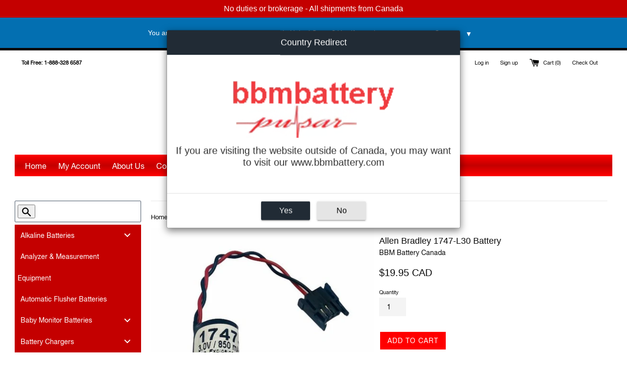

--- FILE ---
content_type: text/html; charset=utf-8
request_url: https://bbmbattery.ca/products/allen-bradley-1747-l30-battery
body_size: 42309
content:
<!doctype html>
<!--[if IE 9]> <html class="ie9 supports-no-js" lang="en"> <![endif]-->
<!--[if (gt IE 9)|!(IE)]><!--> <html class="supports-no-js" lang="en"> <!--<![endif]-->
<head>
  <meta name="google-site-verification" content="6RxifcKu0ppdAv7ecUci1y5F0CKgA_BVZEvwhYlJcbY" />
  <meta name="msvalidate.01" content="3DE0EEFEA1EEA38F22E1EDE91B010ABB" />
  <meta charset="utf-8">
  <meta http-equiv="X-UA-Compatible" content="IE=edge,chrome=1">
  <meta name="viewport" content="width=device-width,initial-scale=1">
  <meta name="theme-color" content="">
  <link rel="canonical" href="https://bbmbattery.ca/products/allen-bradley-1747-l30-battery">

  
    <link rel="shortcut icon" href="//bbmbattery.ca/cdn/shop/files/BBM-FAVICON-CANADA_2_1_32x32.svg?v=1692042624" type="image/png" />
  

  <title>
  Allen Bradley 1747-L30 Battery &ndash; BBM Battery Canada
  </title>

  
    <meta name="description" content="BBM supplies the aftermarket 1747-L30 battery for Allen Bradley PLC&#39;s . Delivering 3.0v/850mah of power- this battery is manufactured in our ISO Certified facility. Made with Japanese FDK (formerly Sanyo) CR14250SE cells - their quality is second to none.Specifications:Voltage: 3.0vCapacity : 850 mAhChemistry: Lithium ">
  

  <!-- /snippets/social-meta-tags.liquid -->




<meta property="og:site_name" content="BBM Battery Canada">
<meta property="og:url" content="https://bbmbattery.ca/products/allen-bradley-1747-l30-battery">
<meta property="og:title" content="Allen Bradley 1747-L30 Battery">
<meta property="og:type" content="product">
<meta property="og:description" content="BBM supplies the aftermarket 1747-L30 battery for Allen Bradley PLC&#39;s . Delivering 3.0v/850mah of power- this battery is manufactured in our ISO Certified facility. Made with Japanese FDK (formerly Sanyo) CR14250SE cells - their quality is second to none.Specifications:Voltage: 3.0vCapacity : 850 mAhChemistry: Lithium ">

  <meta property="og:price:amount" content="19.95">
  <meta property="og:price:currency" content="CAD">

<meta property="og:image" content="http://bbmbattery.ca/cdn/shop/products/43915858_1200x1200.jpg?v=1622481476"><meta property="og:image" content="http://bbmbattery.ca/cdn/shop/products/43915859_1200x1200.jpg?v=1622481477"><meta property="og:image" content="http://bbmbattery.ca/cdn/shop/products/43915862_1200x1200.jpg?v=1622481478">
<meta property="og:image:secure_url" content="https://bbmbattery.ca/cdn/shop/products/43915858_1200x1200.jpg?v=1622481476"><meta property="og:image:secure_url" content="https://bbmbattery.ca/cdn/shop/products/43915859_1200x1200.jpg?v=1622481477"><meta property="og:image:secure_url" content="https://bbmbattery.ca/cdn/shop/products/43915862_1200x1200.jpg?v=1622481478">


<meta name="twitter:card" content="summary_large_image">
<meta name="twitter:title" content="Allen Bradley 1747-L30 Battery">
<meta name="twitter:description" content="BBM supplies the aftermarket 1747-L30 battery for Allen Bradley PLC&#39;s . Delivering 3.0v/850mah of power- this battery is manufactured in our ISO Certified facility. Made with Japanese FDK (formerly Sanyo) CR14250SE cells - their quality is second to none.Specifications:Voltage: 3.0vCapacity : 850 mAhChemistry: Lithium ">


  <script>
    document.documentElement.className = document.documentElement.className.replace('supports-no-js', 'supports-js');

    var theme = {
      mapStrings: {
        addressError: "Error looking up that address",
        addressNoResults: "No results for that address",
        addressQueryLimit: "You have exceeded the Google API usage limit. Consider upgrading to a \u003ca href=\"https:\/\/developers.google.com\/maps\/premium\/usage-limits\"\u003ePremium Plan\u003c\/a\u003e.",
        authError: "There was a problem authenticating your Google Maps account."
      }
    }
  </script>

  <link href="//bbmbattery.ca/cdn/shop/t/9/assets/theme.scss.css?v=2378812343155334321721068158" rel="stylesheet" type="text/css" media="all" />

  <!-- Google Fonts -->
  
    
    
    <link href="//fonts.googleapis.com/css?family=Work-Sans:400,700" rel="stylesheet" type="text/css" media="all" />
  
  

  
  
  <script>window.performance && window.performance.mark && window.performance.mark('shopify.content_for_header.start');</script><meta name="google-site-verification" content="6RxifcKu0ppdAv7ecUci1y5F0CKgA_BVZEvwhYlJcbY">
<meta id="shopify-digital-wallet" name="shopify-digital-wallet" content="/26944298/digital_wallets/dialog">
<meta name="shopify-checkout-api-token" content="2310d3a1224f520883d8729f81f8715d">
<meta id="in-context-paypal-metadata" data-shop-id="26944298" data-venmo-supported="false" data-environment="production" data-locale="en_US" data-paypal-v4="true" data-currency="CAD">
<link rel="alternate" type="application/json+oembed" href="https://bbmbattery.ca/products/allen-bradley-1747-l30-battery.oembed">
<script async="async" src="/checkouts/internal/preloads.js?locale=en-CA"></script>
<link rel="preconnect" href="https://shop.app" crossorigin="anonymous">
<script async="async" src="https://shop.app/checkouts/internal/preloads.js?locale=en-CA&shop_id=26944298" crossorigin="anonymous"></script>
<script id="apple-pay-shop-capabilities" type="application/json">{"shopId":26944298,"countryCode":"CA","currencyCode":"CAD","merchantCapabilities":["supports3DS"],"merchantId":"gid:\/\/shopify\/Shop\/26944298","merchantName":"BBM Battery Canada","requiredBillingContactFields":["postalAddress","email"],"requiredShippingContactFields":["postalAddress","email"],"shippingType":"shipping","supportedNetworks":["visa","masterCard","amex","discover","interac","jcb"],"total":{"type":"pending","label":"BBM Battery Canada","amount":"1.00"},"shopifyPaymentsEnabled":true,"supportsSubscriptions":true}</script>
<script id="shopify-features" type="application/json">{"accessToken":"2310d3a1224f520883d8729f81f8715d","betas":["rich-media-storefront-analytics"],"domain":"bbmbattery.ca","predictiveSearch":true,"shopId":26944298,"locale":"en"}</script>
<script>var Shopify = Shopify || {};
Shopify.shop = "bbmbattery-ca.myshopify.com";
Shopify.locale = "en";
Shopify.currency = {"active":"CAD","rate":"1.0"};
Shopify.country = "CA";
Shopify.theme = {"name":"Simple","id":20563165226,"schema_name":"Simple","schema_version":"3.9.0","theme_store_id":578,"role":"main"};
Shopify.theme.handle = "null";
Shopify.theme.style = {"id":null,"handle":null};
Shopify.cdnHost = "bbmbattery.ca/cdn";
Shopify.routes = Shopify.routes || {};
Shopify.routes.root = "/";</script>
<script type="module">!function(o){(o.Shopify=o.Shopify||{}).modules=!0}(window);</script>
<script>!function(o){function n(){var o=[];function n(){o.push(Array.prototype.slice.apply(arguments))}return n.q=o,n}var t=o.Shopify=o.Shopify||{};t.loadFeatures=n(),t.autoloadFeatures=n()}(window);</script>
<script>
  window.ShopifyPay = window.ShopifyPay || {};
  window.ShopifyPay.apiHost = "shop.app\/pay";
  window.ShopifyPay.redirectState = null;
</script>
<script id="shop-js-analytics" type="application/json">{"pageType":"product"}</script>
<script defer="defer" async type="module" src="//bbmbattery.ca/cdn/shopifycloud/shop-js/modules/v2/client.init-shop-cart-sync_BN7fPSNr.en.esm.js"></script>
<script defer="defer" async type="module" src="//bbmbattery.ca/cdn/shopifycloud/shop-js/modules/v2/chunk.common_Cbph3Kss.esm.js"></script>
<script defer="defer" async type="module" src="//bbmbattery.ca/cdn/shopifycloud/shop-js/modules/v2/chunk.modal_DKumMAJ1.esm.js"></script>
<script type="module">
  await import("//bbmbattery.ca/cdn/shopifycloud/shop-js/modules/v2/client.init-shop-cart-sync_BN7fPSNr.en.esm.js");
await import("//bbmbattery.ca/cdn/shopifycloud/shop-js/modules/v2/chunk.common_Cbph3Kss.esm.js");
await import("//bbmbattery.ca/cdn/shopifycloud/shop-js/modules/v2/chunk.modal_DKumMAJ1.esm.js");

  window.Shopify.SignInWithShop?.initShopCartSync?.({"fedCMEnabled":true,"windoidEnabled":true});

</script>
<script>
  window.Shopify = window.Shopify || {};
  if (!window.Shopify.featureAssets) window.Shopify.featureAssets = {};
  window.Shopify.featureAssets['shop-js'] = {"shop-cart-sync":["modules/v2/client.shop-cart-sync_CJVUk8Jm.en.esm.js","modules/v2/chunk.common_Cbph3Kss.esm.js","modules/v2/chunk.modal_DKumMAJ1.esm.js"],"init-fed-cm":["modules/v2/client.init-fed-cm_7Fvt41F4.en.esm.js","modules/v2/chunk.common_Cbph3Kss.esm.js","modules/v2/chunk.modal_DKumMAJ1.esm.js"],"init-shop-email-lookup-coordinator":["modules/v2/client.init-shop-email-lookup-coordinator_Cc088_bR.en.esm.js","modules/v2/chunk.common_Cbph3Kss.esm.js","modules/v2/chunk.modal_DKumMAJ1.esm.js"],"init-windoid":["modules/v2/client.init-windoid_hPopwJRj.en.esm.js","modules/v2/chunk.common_Cbph3Kss.esm.js","modules/v2/chunk.modal_DKumMAJ1.esm.js"],"shop-button":["modules/v2/client.shop-button_B0jaPSNF.en.esm.js","modules/v2/chunk.common_Cbph3Kss.esm.js","modules/v2/chunk.modal_DKumMAJ1.esm.js"],"shop-cash-offers":["modules/v2/client.shop-cash-offers_DPIskqss.en.esm.js","modules/v2/chunk.common_Cbph3Kss.esm.js","modules/v2/chunk.modal_DKumMAJ1.esm.js"],"shop-toast-manager":["modules/v2/client.shop-toast-manager_CK7RT69O.en.esm.js","modules/v2/chunk.common_Cbph3Kss.esm.js","modules/v2/chunk.modal_DKumMAJ1.esm.js"],"init-shop-cart-sync":["modules/v2/client.init-shop-cart-sync_BN7fPSNr.en.esm.js","modules/v2/chunk.common_Cbph3Kss.esm.js","modules/v2/chunk.modal_DKumMAJ1.esm.js"],"init-customer-accounts-sign-up":["modules/v2/client.init-customer-accounts-sign-up_CfPf4CXf.en.esm.js","modules/v2/client.shop-login-button_DeIztwXF.en.esm.js","modules/v2/chunk.common_Cbph3Kss.esm.js","modules/v2/chunk.modal_DKumMAJ1.esm.js"],"pay-button":["modules/v2/client.pay-button_CgIwFSYN.en.esm.js","modules/v2/chunk.common_Cbph3Kss.esm.js","modules/v2/chunk.modal_DKumMAJ1.esm.js"],"init-customer-accounts":["modules/v2/client.init-customer-accounts_DQ3x16JI.en.esm.js","modules/v2/client.shop-login-button_DeIztwXF.en.esm.js","modules/v2/chunk.common_Cbph3Kss.esm.js","modules/v2/chunk.modal_DKumMAJ1.esm.js"],"avatar":["modules/v2/client.avatar_BTnouDA3.en.esm.js"],"init-shop-for-new-customer-accounts":["modules/v2/client.init-shop-for-new-customer-accounts_CsZy_esa.en.esm.js","modules/v2/client.shop-login-button_DeIztwXF.en.esm.js","modules/v2/chunk.common_Cbph3Kss.esm.js","modules/v2/chunk.modal_DKumMAJ1.esm.js"],"shop-follow-button":["modules/v2/client.shop-follow-button_BRMJjgGd.en.esm.js","modules/v2/chunk.common_Cbph3Kss.esm.js","modules/v2/chunk.modal_DKumMAJ1.esm.js"],"checkout-modal":["modules/v2/client.checkout-modal_B9Drz_yf.en.esm.js","modules/v2/chunk.common_Cbph3Kss.esm.js","modules/v2/chunk.modal_DKumMAJ1.esm.js"],"shop-login-button":["modules/v2/client.shop-login-button_DeIztwXF.en.esm.js","modules/v2/chunk.common_Cbph3Kss.esm.js","modules/v2/chunk.modal_DKumMAJ1.esm.js"],"lead-capture":["modules/v2/client.lead-capture_DXYzFM3R.en.esm.js","modules/v2/chunk.common_Cbph3Kss.esm.js","modules/v2/chunk.modal_DKumMAJ1.esm.js"],"shop-login":["modules/v2/client.shop-login_CA5pJqmO.en.esm.js","modules/v2/chunk.common_Cbph3Kss.esm.js","modules/v2/chunk.modal_DKumMAJ1.esm.js"],"payment-terms":["modules/v2/client.payment-terms_BxzfvcZJ.en.esm.js","modules/v2/chunk.common_Cbph3Kss.esm.js","modules/v2/chunk.modal_DKumMAJ1.esm.js"]};
</script>
<script>(function() {
  var isLoaded = false;
  function asyncLoad() {
    if (isLoaded) return;
    isLoaded = true;
    var urls = ["\/\/static.zotabox.com\/e\/0\/e0ceb6b832356f9ae1899bdf64cda48c\/widgets.js?shop=bbmbattery-ca.myshopify.com","\/\/cdn.secomapp.com\/bannerslider\/scripts\/bbmbattery-ca.20180209193903.scripttag.js?shop=bbmbattery-ca.myshopify.com","\/\/static.zotabox.com\/e\/0\/e0ceb6b832356f9ae1899bdf64cda48c\/widgets.js?shop=bbmbattery-ca.myshopify.com","https:\/\/call.chatra.io\/shopify?chatraId=kargsoaRfqK7erQWd\u0026shop=bbmbattery-ca.myshopify.com","https:\/\/cdn.shopify.com\/s\/files\/1\/2694\/4298\/t\/9\/assets\/globorequestforquote_init.js?shop=bbmbattery-ca.myshopify.com","\/\/www.powr.io\/powr.js?powr-token=bbmbattery-ca.myshopify.com\u0026external-type=shopify\u0026shop=bbmbattery-ca.myshopify.com","https:\/\/seometriks.com\/zoom\/js\/jquery.exenzoom.js?shop=bbmbattery-ca.myshopify.com","https:\/\/seometriks.com\/zoom\/js\/exenzoom.php?shop=bbmbattery-ca.myshopify.com","https:\/\/amaicdn.com\/pricing-by-quantity\/js\/clear-cart.js?shop=bbmbattery-ca.myshopify.com","\/\/searchserverapi.com\/widgets\/shopify\/init.js?a=6Q8P7Y5e6A\u0026shop=bbmbattery-ca.myshopify.com","https:\/\/light.spicegems.org\/0\/js\/scripttags\/bbmbattery-ca\/country_redirect_b4f0a561aeee96e280a0eb73be59dda3.min.js?v=19\u0026shop=bbmbattery-ca.myshopify.com"];
    for (var i = 0; i < urls.length; i++) {
      var s = document.createElement('script');
      s.type = 'text/javascript';
      s.async = true;
      s.src = urls[i];
      var x = document.getElementsByTagName('script')[0];
      x.parentNode.insertBefore(s, x);
    }
  };
  if(window.attachEvent) {
    window.attachEvent('onload', asyncLoad);
  } else {
    window.addEventListener('load', asyncLoad, false);
  }
})();</script>
<script id="__st">var __st={"a":26944298,"offset":-18000,"reqid":"d911c602-9bce-448e-b757-955864068506-1770133441","pageurl":"bbmbattery.ca\/products\/allen-bradley-1747-l30-battery","u":"fba125354a1e","p":"product","rtyp":"product","rid":1312055525418};</script>
<script>window.ShopifyPaypalV4VisibilityTracking = true;</script>
<script id="captcha-bootstrap">!function(){'use strict';const t='contact',e='account',n='new_comment',o=[[t,t],['blogs',n],['comments',n],[t,'customer']],c=[[e,'customer_login'],[e,'guest_login'],[e,'recover_customer_password'],[e,'create_customer']],r=t=>t.map((([t,e])=>`form[action*='/${t}']:not([data-nocaptcha='true']) input[name='form_type'][value='${e}']`)).join(','),a=t=>()=>t?[...document.querySelectorAll(t)].map((t=>t.form)):[];function s(){const t=[...o],e=r(t);return a(e)}const i='password',u='form_key',d=['recaptcha-v3-token','g-recaptcha-response','h-captcha-response',i],f=()=>{try{return window.sessionStorage}catch{return}},m='__shopify_v',_=t=>t.elements[u];function p(t,e,n=!1){try{const o=window.sessionStorage,c=JSON.parse(o.getItem(e)),{data:r}=function(t){const{data:e,action:n}=t;return t[m]||n?{data:e,action:n}:{data:t,action:n}}(c);for(const[e,n]of Object.entries(r))t.elements[e]&&(t.elements[e].value=n);n&&o.removeItem(e)}catch(o){console.error('form repopulation failed',{error:o})}}const l='form_type',E='cptcha';function T(t){t.dataset[E]=!0}const w=window,h=w.document,L='Shopify',v='ce_forms',y='captcha';let A=!1;((t,e)=>{const n=(g='f06e6c50-85a8-45c8-87d0-21a2b65856fe',I='https://cdn.shopify.com/shopifycloud/storefront-forms-hcaptcha/ce_storefront_forms_captcha_hcaptcha.v1.5.2.iife.js',D={infoText:'Protected by hCaptcha',privacyText:'Privacy',termsText:'Terms'},(t,e,n)=>{const o=w[L][v],c=o.bindForm;if(c)return c(t,g,e,D).then(n);var r;o.q.push([[t,g,e,D],n]),r=I,A||(h.body.append(Object.assign(h.createElement('script'),{id:'captcha-provider',async:!0,src:r})),A=!0)});var g,I,D;w[L]=w[L]||{},w[L][v]=w[L][v]||{},w[L][v].q=[],w[L][y]=w[L][y]||{},w[L][y].protect=function(t,e){n(t,void 0,e),T(t)},Object.freeze(w[L][y]),function(t,e,n,w,h,L){const[v,y,A,g]=function(t,e,n){const i=e?o:[],u=t?c:[],d=[...i,...u],f=r(d),m=r(i),_=r(d.filter((([t,e])=>n.includes(e))));return[a(f),a(m),a(_),s()]}(w,h,L),I=t=>{const e=t.target;return e instanceof HTMLFormElement?e:e&&e.form},D=t=>v().includes(t);t.addEventListener('submit',(t=>{const e=I(t);if(!e)return;const n=D(e)&&!e.dataset.hcaptchaBound&&!e.dataset.recaptchaBound,o=_(e),c=g().includes(e)&&(!o||!o.value);(n||c)&&t.preventDefault(),c&&!n&&(function(t){try{if(!f())return;!function(t){const e=f();if(!e)return;const n=_(t);if(!n)return;const o=n.value;o&&e.removeItem(o)}(t);const e=Array.from(Array(32),(()=>Math.random().toString(36)[2])).join('');!function(t,e){_(t)||t.append(Object.assign(document.createElement('input'),{type:'hidden',name:u})),t.elements[u].value=e}(t,e),function(t,e){const n=f();if(!n)return;const o=[...t.querySelectorAll(`input[type='${i}']`)].map((({name:t})=>t)),c=[...d,...o],r={};for(const[a,s]of new FormData(t).entries())c.includes(a)||(r[a]=s);n.setItem(e,JSON.stringify({[m]:1,action:t.action,data:r}))}(t,e)}catch(e){console.error('failed to persist form',e)}}(e),e.submit())}));const S=(t,e)=>{t&&!t.dataset[E]&&(n(t,e.some((e=>e===t))),T(t))};for(const o of['focusin','change'])t.addEventListener(o,(t=>{const e=I(t);D(e)&&S(e,y())}));const B=e.get('form_key'),M=e.get(l),P=B&&M;t.addEventListener('DOMContentLoaded',(()=>{const t=y();if(P)for(const e of t)e.elements[l].value===M&&p(e,B);[...new Set([...A(),...v().filter((t=>'true'===t.dataset.shopifyCaptcha))])].forEach((e=>S(e,t)))}))}(h,new URLSearchParams(w.location.search),n,t,e,['guest_login'])})(!0,!0)}();</script>
<script integrity="sha256-4kQ18oKyAcykRKYeNunJcIwy7WH5gtpwJnB7kiuLZ1E=" data-source-attribution="shopify.loadfeatures" defer="defer" src="//bbmbattery.ca/cdn/shopifycloud/storefront/assets/storefront/load_feature-a0a9edcb.js" crossorigin="anonymous"></script>
<script crossorigin="anonymous" defer="defer" src="//bbmbattery.ca/cdn/shopifycloud/storefront/assets/shopify_pay/storefront-65b4c6d7.js?v=20250812"></script>
<script data-source-attribution="shopify.dynamic_checkout.dynamic.init">var Shopify=Shopify||{};Shopify.PaymentButton=Shopify.PaymentButton||{isStorefrontPortableWallets:!0,init:function(){window.Shopify.PaymentButton.init=function(){};var t=document.createElement("script");t.src="https://bbmbattery.ca/cdn/shopifycloud/portable-wallets/latest/portable-wallets.en.js",t.type="module",document.head.appendChild(t)}};
</script>
<script data-source-attribution="shopify.dynamic_checkout.buyer_consent">
  function portableWalletsHideBuyerConsent(e){var t=document.getElementById("shopify-buyer-consent"),n=document.getElementById("shopify-subscription-policy-button");t&&n&&(t.classList.add("hidden"),t.setAttribute("aria-hidden","true"),n.removeEventListener("click",e))}function portableWalletsShowBuyerConsent(e){var t=document.getElementById("shopify-buyer-consent"),n=document.getElementById("shopify-subscription-policy-button");t&&n&&(t.classList.remove("hidden"),t.removeAttribute("aria-hidden"),n.addEventListener("click",e))}window.Shopify?.PaymentButton&&(window.Shopify.PaymentButton.hideBuyerConsent=portableWalletsHideBuyerConsent,window.Shopify.PaymentButton.showBuyerConsent=portableWalletsShowBuyerConsent);
</script>
<script data-source-attribution="shopify.dynamic_checkout.cart.bootstrap">document.addEventListener("DOMContentLoaded",(function(){function t(){return document.querySelector("shopify-accelerated-checkout-cart, shopify-accelerated-checkout")}if(t())Shopify.PaymentButton.init();else{new MutationObserver((function(e,n){t()&&(Shopify.PaymentButton.init(),n.disconnect())})).observe(document.body,{childList:!0,subtree:!0})}}));
</script>
<link id="shopify-accelerated-checkout-styles" rel="stylesheet" media="screen" href="https://bbmbattery.ca/cdn/shopifycloud/portable-wallets/latest/accelerated-checkout-backwards-compat.css" crossorigin="anonymous">
<style id="shopify-accelerated-checkout-cart">
        #shopify-buyer-consent {
  margin-top: 1em;
  display: inline-block;
  width: 100%;
}

#shopify-buyer-consent.hidden {
  display: none;
}

#shopify-subscription-policy-button {
  background: none;
  border: none;
  padding: 0;
  text-decoration: underline;
  font-size: inherit;
  cursor: pointer;
}

#shopify-subscription-policy-button::before {
  box-shadow: none;
}

      </style>

<script>window.performance && window.performance.mark && window.performance.mark('shopify.content_for_header.end');</script>

  <script src="//bbmbattery.ca/cdn/shop/t/9/assets/jquery-1.11.0.min.js?v=32460426840832490021515263160" type="text/javascript"></script>
  <script src="//bbmbattery.ca/cdn/shop/t/9/assets/modernizr.min.js?v=44044439420609591321515263160" type="text/javascript"></script>

  <!--[if (gt IE 9)|!(IE)]><!--><script src="//bbmbattery.ca/cdn/shop/t/9/assets/lazysizes.min.js?v=71745035489482760341515263160" async="async"></script><!--<![endif]-->
  <!--[if lte IE 9]><script src="//bbmbattery.ca/cdn/shop/t/9/assets/lazysizes.min.js?v=71745035489482760341515263160"></script><![endif]-->

  
<script src="https://modapps.com.au/geolocationredirect/assets/geo/bbmbattery-ca.myshopify.com/main_geo.js" type="text/javascript"></script>  
<script>
modBarjquery.ajax({ 
                    type: 'HEAD',
                    url: 'https://modapps.com.au/geolocationredirect/getfilecs1.php',
                    success: function(){
                    var safariBrowserCompatibility = false;
                    var sessionStCall = false;
var ajaxLinkUrl = 'https://modapps.com.au/geolocationredirect/assets/geo/bbmbattery-ca.myshopify.com/geolocationredirect.js';
 if(typeof(Storage) !== 'undefined') {
       try {
                localStorage.setItem('lStorageBrowserCheck', 1);
                localStorage.removeItem('lStorageBrowserCheck');
                safariBrowserCompatibility = true;
            } 
            catch (e) {
                Storage.prototype._setItem = Storage.prototype.setItem;
                Storage.prototype.setItem = function () { };
                safariBrowserCompatibility = false;
                console.log('Sorry, your browser does not support web storage...');
            }
            if (safariBrowserCompatibility) {
                if (window.sessionStorage.geoJsCodeTxt) {
                    sessionStCall = true;
                } else {
                    sessionStCall = false;
                }
            }
    } else {
            safariBrowserCompatibility = false;
            sessionStCall = false;
            console.log('Sorry, your browser does not support web storage...');
        }
if(sessionStCall){
          var s = document.createElement('script');
        s.type = 'text/javascript';
        try{
          s.appendChild(document.CreateTextNode(window.sessionStorage.geoJsCodeTxt));
          document.getElementsByTagName('head')[0].appendChild(s);
          
        }
        catch (e) {
          s.text = window.sessionStorage.geoJsCodeTxt;
          document.getElementsByTagName('head')[0].appendChild(s);
          
        }
  }
else {
modBarjquery.ajax({
          type: 'GET',
          data: { urlajaxpath : ajaxLinkUrl },  
          dataType: 'text', 
          async: false,
          url: 'https://modapps.com.au/geolocationredirect/getfilecs.php',
          timeout: 7000,   
          success: function (data) {           
            var tempScriptTxt = '';
                    if (safariBrowserCompatibility) {
                        window.sessionStorage.geoJsCodeTxt = data;
                        tempScriptTxt = window.sessionStorage.geoJsCodeTxt;
                    }  
                    else {
                      tempScriptTxt = data;
                      //alert(tempScriptTxt);
                    }                  
                    var s = document.createElement('script');
                    s.type = 'text/javascript';
                    try {
                        s.appendChild(document.CreateTextNode(tempScriptTxt));
                        document.getElementsByTagName('head')[0].appendChild(s);

                    }
                    catch (e) {
                        s.text = tempScriptTxt;
                        document.getElementsByTagName('head')[0].appendChild(s);

                    } }, 
          error: function (data) 
            { console.log('Cannot load service from server'); }
    });
} },

error: function (data) 
            { console.log('A small service interruption happened. Please wait for sometime and go to the apps and click on GeolocationRedirect app to resume the app.'); }
});
</script> 
	<link href="//bbmbattery.ca/cdn/shop/t/9/assets/globorequestforquote.css?v=68466031244071968171546960376" rel="stylesheet" type="text/css" media="all" /><script src="//bbmbattery.ca/cdn/shop/t/9/assets/globorequestforquote_params.js?v=34545401305307660981648614636" type="text/javascript"></script><script type="text/javascript">var GRFQConfigs = GRFQConfigs || {};GRFQConfigs.customer = {'id': '','email': '','name': ''};GRFQConfigs.product = {"id":1312055525418,"title":"Allen Bradley 1747-L30 Battery","handle":"allen-bradley-1747-l30-battery","description":"\u003cp\u003e\u003cstrong\u003eBBM supplies the aftermarket 1747-L30 battery for Allen Bradley PLC's . Delivering 3.0v\/850mah of power- this battery is manufactured in our ISO Certified facility. Made with Japanese FDK (formerly Sanyo) CR14250SE cells - their quality is second to none.\u003c\/strong\u003e\u003cbr\u003e\u003cbr\u003e\u003cspan style=\"text-decoration: underline;\"\u003e\u003cstrong\u003eSpecifications:\u003cbr\u003e\u003c\/strong\u003e\u003c\/span\u003e\u003cbr\u003e\u003cstrong\u003eVoltage:\u003c\/strong\u003e 3.0v\u003cbr\u003e\u003cstrong\u003eCapacity :\u003c\/strong\u003e 850 mAh\u003cbr\u003e\u003cstrong\u003eChemistry:\u003c\/strong\u003e Lithium (non-rechargeable)\u003cbr\u003e\u003cstrong\u003eSize\u003c\/strong\u003e: 0.58\" diameter x 1.04\" long\u003cbr\u003e\u003cstrong\u003eTerminals:\u003c\/strong\u003e Wire Leads Connector\u003c\/p\u003e\r\n\u003cp\u003e\u003cspan style=\"color: #000000;\"\u003e\u003cstrong\u003e**This product is a high-quality, long-lasting battery replacement built specifically for use in Allen Bradley programmable logic computers (PLCs) and industrial computers. This item is an equivalent version of the original equipment manufactures (OEM) battery**\u003c\/strong\u003e\u003c\/span\u003e\u003c\/p\u003e\r\n\u003cp\u003e\u003cspan style=\"color: #ff0000;\"\u003e\u003cstrong\u003eIf you require Air (overnight) shipping, these batteries must  ship as Class 9 Hazardous or Dangerous Goods. There will be an additional fee of $75.00  to cover the Hazmat Surcharge, you will be contacted for Payment after ordering.  (PLEASE NOTE - there is no extra charge for ground transport)\u003c\/strong\u003e\u003c\/span\u003e\u003c\/p\u003e\r\n\u003cp\u003e\u003cspan style=\"color: #2b00ff;\"\u003e\u003cstrong\u003e\u003ca href=\"https:\/\/cdn.shopify.com\/s\/files\/1\/2694\/4298\/files\/fdk_CR14250SE_spec-sheet.pdf?9582023168497908987\" title=\"https:\/\/cdn.shopify.com\/s\/files\/1\/2694\/4298\/files\/fdk_CR14250SE_spec-sheet.pdf?9582023168497908987\" style=\"color: #2b00ff;\"\u003eLink to Cell Spec Sheet\u003c\/a\u003e\u003c\/strong\u003e\u003c\/span\u003e\u003c\/p\u003e\r\n\u003cp\u003e\u003cspan style=\"color: #2b00ff;\"\u003e\u003cstrong\u003e\u003ca href=\"https:\/\/cdn.shopify.com\/s\/files\/1\/2694\/4298\/files\/FDK_MSDS_c36d2c91-ceeb-4929-a908-6ecf815d2037.pdf?9582023168497908987\" title=\"https:\/\/cdn.shopify.com\/s\/files\/1\/2694\/4298\/files\/FDK_MSDS_c36d2c91-ceeb-4929-a908-6ecf815d2037.pdf?9582023168497908987\" style=\"color: #2b00ff;\"\u003eLink to MSDS\u003c\/a\u003e\u003c\/strong\u003e\u003c\/span\u003e\u003cbr\u003e\u003cbr\u003e\u003cbr\u003eBIN-120\u003c\/p\u003e","published_at":"2021-05-31T13:38:23-04:00","created_at":"2018-03-04T22:17:37-05:00","vendor":"BBM Battery Canada","type":"120","tags":["1747-L30 battery","1747L30 Battery","allen bradley 1747-L30 battery","Allen Bradley 1747-L30 PLC Battery","Allen Bradley PLC","PLC"],"price":1995,"price_min":1995,"price_max":1995,"available":true,"price_varies":false,"compare_at_price":null,"compare_at_price_min":0,"compare_at_price_max":0,"compare_at_price_varies":false,"variants":[{"id":12169133850666,"title":"Default Title","option1":"Default Title","option2":null,"option3":null,"sku":"B9650T-42-CAD","requires_shipping":true,"taxable":true,"featured_image":null,"available":true,"name":"Allen Bradley 1747-L30 Battery","public_title":null,"options":["Default Title"],"price":1995,"weight":9,"compare_at_price":null,"inventory_management":null,"barcode":"CR14250SE","requires_selling_plan":false,"selling_plan_allocations":[]}],"images":["\/\/bbmbattery.ca\/cdn\/shop\/products\/43915858.jpg?v=1622481476","\/\/bbmbattery.ca\/cdn\/shop\/products\/43915859.jpg?v=1622481477","\/\/bbmbattery.ca\/cdn\/shop\/products\/43915862.jpg?v=1622481478"],"featured_image":"\/\/bbmbattery.ca\/cdn\/shop\/products\/43915858.jpg?v=1622481476","options":["Title"],"media":[{"alt":null,"id":20336653107251,"position":1,"preview_image":{"aspect_ratio":1.109,"height":451,"width":500,"src":"\/\/bbmbattery.ca\/cdn\/shop\/products\/43915858.jpg?v=1622481476"},"aspect_ratio":1.109,"height":451,"media_type":"image","src":"\/\/bbmbattery.ca\/cdn\/shop\/products\/43915858.jpg?v=1622481476","width":500},{"alt":null,"id":20336653140019,"position":2,"preview_image":{"aspect_ratio":1.232,"height":406,"width":500,"src":"\/\/bbmbattery.ca\/cdn\/shop\/products\/43915859.jpg?v=1622481477"},"aspect_ratio":1.232,"height":406,"media_type":"image","src":"\/\/bbmbattery.ca\/cdn\/shop\/products\/43915859.jpg?v=1622481477","width":500},{"alt":null,"id":20336653172787,"position":3,"preview_image":{"aspect_ratio":1.543,"height":324,"width":500,"src":"\/\/bbmbattery.ca\/cdn\/shop\/products\/43915862.jpg?v=1622481478"},"aspect_ratio":1.543,"height":324,"media_type":"image","src":"\/\/bbmbattery.ca\/cdn\/shop\/products\/43915862.jpg?v=1622481478","width":500}],"requires_selling_plan":false,"selling_plan_groups":[],"content":"\u003cp\u003e\u003cstrong\u003eBBM supplies the aftermarket 1747-L30 battery for Allen Bradley PLC's . Delivering 3.0v\/850mah of power- this battery is manufactured in our ISO Certified facility. Made with Japanese FDK (formerly Sanyo) CR14250SE cells - their quality is second to none.\u003c\/strong\u003e\u003cbr\u003e\u003cbr\u003e\u003cspan style=\"text-decoration: underline;\"\u003e\u003cstrong\u003eSpecifications:\u003cbr\u003e\u003c\/strong\u003e\u003c\/span\u003e\u003cbr\u003e\u003cstrong\u003eVoltage:\u003c\/strong\u003e 3.0v\u003cbr\u003e\u003cstrong\u003eCapacity :\u003c\/strong\u003e 850 mAh\u003cbr\u003e\u003cstrong\u003eChemistry:\u003c\/strong\u003e Lithium (non-rechargeable)\u003cbr\u003e\u003cstrong\u003eSize\u003c\/strong\u003e: 0.58\" diameter x 1.04\" long\u003cbr\u003e\u003cstrong\u003eTerminals:\u003c\/strong\u003e Wire Leads Connector\u003c\/p\u003e\r\n\u003cp\u003e\u003cspan style=\"color: #000000;\"\u003e\u003cstrong\u003e**This product is a high-quality, long-lasting battery replacement built specifically for use in Allen Bradley programmable logic computers (PLCs) and industrial computers. This item is an equivalent version of the original equipment manufactures (OEM) battery**\u003c\/strong\u003e\u003c\/span\u003e\u003c\/p\u003e\r\n\u003cp\u003e\u003cspan style=\"color: #ff0000;\"\u003e\u003cstrong\u003eIf you require Air (overnight) shipping, these batteries must  ship as Class 9 Hazardous or Dangerous Goods. There will be an additional fee of $75.00  to cover the Hazmat Surcharge, you will be contacted for Payment after ordering.  (PLEASE NOTE - there is no extra charge for ground transport)\u003c\/strong\u003e\u003c\/span\u003e\u003c\/p\u003e\r\n\u003cp\u003e\u003cspan style=\"color: #2b00ff;\"\u003e\u003cstrong\u003e\u003ca href=\"https:\/\/cdn.shopify.com\/s\/files\/1\/2694\/4298\/files\/fdk_CR14250SE_spec-sheet.pdf?9582023168497908987\" title=\"https:\/\/cdn.shopify.com\/s\/files\/1\/2694\/4298\/files\/fdk_CR14250SE_spec-sheet.pdf?9582023168497908987\" style=\"color: #2b00ff;\"\u003eLink to Cell Spec Sheet\u003c\/a\u003e\u003c\/strong\u003e\u003c\/span\u003e\u003c\/p\u003e\r\n\u003cp\u003e\u003cspan style=\"color: #2b00ff;\"\u003e\u003cstrong\u003e\u003ca href=\"https:\/\/cdn.shopify.com\/s\/files\/1\/2694\/4298\/files\/FDK_MSDS_c36d2c91-ceeb-4929-a908-6ecf815d2037.pdf?9582023168497908987\" title=\"https:\/\/cdn.shopify.com\/s\/files\/1\/2694\/4298\/files\/FDK_MSDS_c36d2c91-ceeb-4929-a908-6ecf815d2037.pdf?9582023168497908987\" style=\"color: #2b00ff;\"\u003eLink to MSDS\u003c\/a\u003e\u003c\/strong\u003e\u003c\/span\u003e\u003cbr\u003e\u003cbr\u003e\u003cbr\u003eBIN-120\u003c\/p\u003e"};</script><script type="text/javascript" src="//bbmbattery.ca/cdn/shop/t/9/assets/globorequestforquote.js?v=65713384052502250451546960377" defer="defer"></script>  <script> if(typeof GRFQConfigs.product['collection'] === 'undefined') GRFQConfigs.product['collection'] = []; GRFQConfigs.product['collection'].push('163414016051'); </script>  <script> if(typeof GRFQConfigs.product['collection'] === 'undefined') GRFQConfigs.product['collection'] = []; GRFQConfigs.product['collection'].push('167217037363'); </script>  <script> if(typeof GRFQConfigs.product['collection'] === 'undefined') GRFQConfigs.product['collection'] = []; GRFQConfigs.product['collection'].push('167217070131'); </script>  <script> if(typeof GRFQConfigs.product['collection'] === 'undefined') GRFQConfigs.product['collection'] = []; GRFQConfigs.product['collection'].push('163413229619'); </script> 
<!-- BEGIN app block: shopify://apps/also-bought/blocks/app-embed-block/b94b27b4-738d-4d92-9e60-43c22d1da3f2 --><script>
    window.codeblackbelt = window.codeblackbelt || {};
    window.codeblackbelt.shop = window.codeblackbelt.shop || 'bbmbattery-ca.myshopify.com';
    
        window.codeblackbelt.productId = 1312055525418;</script><script src="//cdn.codeblackbelt.com/widgets/also-bought/main.min.js?version=2026020310-0500" async></script>
<!-- END app block --><!-- BEGIN app block: shopify://apps/buddha-mega-menu-navigation/blocks/megamenu/dbb4ce56-bf86-4830-9b3d-16efbef51c6f -->
<script>
        var productImageAndPrice = [],
            collectionImages = [],
            articleImages = [],
            mmLivIcons = false,
            mmFlipClock = false,
            mmFixesUseJquery = false,
            mmNumMMI = 53,
            mmSchemaTranslation = {},
            mmMenuStrings =  [] ,
            mmShopLocale = "en",
            mmShopLocaleCollectionsRoute = "/collections",
            mmSchemaDesignJSON = [{"action":"menu-select","value":"force-mega-menu"},{"action":"design","setting":"background_color","value":"#681b1b"},{"action":"design","setting":"vertical_link_hover_color","value":"#032567"},{"action":"design","setting":"link_hover_color","value":"#032567"},{"action":"design","setting":"vertical_font_size","value":"13px"},{"action":"design","setting":"vertical_text_color","value":"#ffffff"},{"action":"design","setting":"text_color","value":"#222222"},{"action":"design","setting":"font_size","value":"13px"},{"action":"design","setting":"font_family","value":"Default"},{"action":"design","setting":"background_hover_color","value":"#873b3b"}],
            mmDomChangeSkipUl = "",
            buddhaMegaMenuShop = "bbmbattery-ca.myshopify.com",
            mmWireframeCompression = "0",
            mmExtensionAssetUrl = "https://cdn.shopify.com/extensions/019abe06-4a3f-7763-88da-170e1b54169b/mega-menu-151/assets/";var bestSellersHTML = '';var newestProductsHTML = '';/* get link lists api */
        var linkLists={"footer" : {"title":"Footer menu", "items":["/pages/custom-battery-quotation","/pages/about-us","/pages/glossary-of-terms","/pages/privacy-policy","/pages/return-refund-policy","/pages/terms-conditions","/pages/shipping-policy","/pages/blog","https://bbmbattery.ca/pages/medical-device-license","https://bbmbattery.ca/pages/iso-13485-certificate",]},"customer-service" : {"title":"Customer Service", "items":["/pages/contact","https://bbmbattery.ca/sitemap.xml",]},"customer-account-main-menu" : {"title":"Customer account main menu", "items":["/","https://account.bbmbattery.ca/orders?locale=en&amp;region_country=CA",]},};/*ENDPARSE*/

        linkLists["force-mega-menu"]={};linkLists["force-mega-menu"].title="Simple Theme - Mega Menu";linkLists["force-mega-menu"].items=[1];

        /* set product prices *//* get the collection images *//* get the article images *//* customer fixes */
        var mmThemeFixesBefore = function(){ if (selectedMenu=="force-mega-menu" && tempMenuObject.u.matches(".list--nav")) { tempMenuObject.skipCheck = true; tempMenuObject.forceMenu = true; tempMenuObject.liClasses = "site-nav__item"; tempMenuObject.aClasses = "site-nav__link"; tempMenuObject.liItems = tempMenuObject.u.children; } }; var mmThemeFixesAfter = function(){ mmAddStyle(" @media screen and (min-width:400px) { .vertical-mega-menu>li ul.submenu.simple>li { width:100% !important; display:block !important; } .vertical-mega-menu>li>ul.submenu.simple>li:nth-child(1) { padding-top:10px !important; } .vertical-mega-menu>li>ul.submenu.simple>li:nth-child(2) { padding-top:10px !important; } .vertical-mega-menu ul.submenu li.mm-contact-column { width:100% !important; display:block !important; padding:0px !important; } } .horizontal-mega-menu li.buddha-menu-item { z-index: 100 !important; } .horizontal-mega-menu li.buddha-menu-item:hover { z-index: 101 !important; } .horizontal-mega-menu li.buddha-menu-item.mega-hover { z-index: 101 !important; } .vertical-mega-menu ul.mm-submenu.link-list.mm-icons>li>a>.mm-icon.dynamic, .vertical-mega-menu ul.mm-submenu.link-list.mm-icons>li>a>.mm-icon.static { left: 12px !important; } @media only screen and (min-width: 750px) { #shopify-section-sidebar nav.medium-up--one-fifth { width: 22% !important; } #MainContent.medium-up--four-fifths { width: 78% !important; } } ", "themeScript"); }; 
        

        var mmWireframe = {"html" : "<li class=\"buddha-menu-item\" itemId=\"gpHaw\"  ><a data-href=\"/collections/alkaline-batteries-1\" href=\"/collections/alkaline-batteries-1\" aria-label=\"Alkaline Batteries\" data-no-instant=\"\" onclick=\"mmGoToPage(this, event); return false;\"  ><span class=\"mm-title\">Alkaline Batteries</span><i class=\"mm-arrow mm-angle-down\" aria-hidden=\"true\"></i><span class=\"toggle-menu-btn\" style=\"display:none;\" title=\"Toggle menu\" onclick=\"return toggleSubmenu(this)\"><span class=\"mm-arrow-icon\"><span class=\"bar-one\"></span><span class=\"bar-two\"></span></span></span></a><ul class=\"mm-submenu tree  small \"><li data-href=\"/collections/energizer-hearing-aid-batteries\" href=\"/collections/energizer-hearing-aid-batteries\" aria-label=\"Energizer Hearing Aid\" data-no-instant=\"\" onclick=\"mmGoToPage(this, event); return false;\"  ><a data-href=\"/collections/energizer-hearing-aid-batteries\" href=\"/collections/energizer-hearing-aid-batteries\" aria-label=\"Energizer Hearing Aid\" data-no-instant=\"\" onclick=\"mmGoToPage(this, event); return false;\"  ><span class=\"mm-title\">Energizer Hearing Aid</span></a></li><li data-href=\"/collections/specialty-alkaline-batteries\" href=\"/collections/specialty-alkaline-batteries\" aria-label=\"Speciality Alkaline Batteries \" data-no-instant=\"\" onclick=\"mmGoToPage(this, event); return false;\"  ><a data-href=\"/collections/specialty-alkaline-batteries\" href=\"/collections/specialty-alkaline-batteries\" aria-label=\"Speciality Alkaline Batteries \" data-no-instant=\"\" onclick=\"mmGoToPage(this, event); return false;\"  ><span class=\"mm-title\">Speciality Alkaline Batteries</span></a></li><li data-href=\"/collections/standard-alkaline-batteries-1\" href=\"/collections/standard-alkaline-batteries-1\" aria-label=\"Standard Alkaline Batteries \" data-no-instant=\"\" onclick=\"mmGoToPage(this, event); return false;\"  ><a data-href=\"/collections/standard-alkaline-batteries-1\" href=\"/collections/standard-alkaline-batteries-1\" aria-label=\"Standard Alkaline Batteries \" data-no-instant=\"\" onclick=\"mmGoToPage(this, event); return false;\"  ><span class=\"mm-title\">Standard Alkaline Batteries</span><i class=\"mm-arrow mm-angle-down\" aria-hidden=\"true\"></i><span class=\"toggle-menu-btn\" style=\"display:none;\" title=\"Toggle menu\" onclick=\"return toggleSubmenu(this)\"><span class=\"mm-arrow-icon\"><span class=\"bar-one\"></span><span class=\"bar-two\"></span></span></span></a><ul class=\"mm-submenu tree  small mm-last-level\"><li data-href=\"/collections/alkaline-9v-batteries\" href=\"/collections/alkaline-9v-batteries\" aria-label=\"9V\" data-no-instant=\"\" onclick=\"mmGoToPage(this, event); return false;\"  ><a data-href=\"/collections/alkaline-9v-batteries\" href=\"/collections/alkaline-9v-batteries\" aria-label=\"9V\" data-no-instant=\"\" onclick=\"mmGoToPage(this, event); return false;\"  ><span class=\"mm-title\">9V</span></a></li><li data-href=\"/collections/alkaline-aa-batteries\" href=\"/collections/alkaline-aa-batteries\" aria-label=\"AA\" data-no-instant=\"\" onclick=\"mmGoToPage(this, event); return false;\"  ><a data-href=\"/collections/alkaline-aa-batteries\" href=\"/collections/alkaline-aa-batteries\" aria-label=\"AA\" data-no-instant=\"\" onclick=\"mmGoToPage(this, event); return false;\"  ><span class=\"mm-title\">AA</span></a></li><li data-href=\"/collections/alkaline-aaa-batteries\" href=\"/collections/alkaline-aaa-batteries\" aria-label=\"AAA\" data-no-instant=\"\" onclick=\"mmGoToPage(this, event); return false;\"  ><a data-href=\"/collections/alkaline-aaa-batteries\" href=\"/collections/alkaline-aaa-batteries\" aria-label=\"AAA\" data-no-instant=\"\" onclick=\"mmGoToPage(this, event); return false;\"  ><span class=\"mm-title\">AAA</span></a></li><li data-href=\"/collections/alkaline-aaaa-batteries\" href=\"/collections/alkaline-aaaa-batteries\" aria-label=\"AAAA\" data-no-instant=\"\" onclick=\"mmGoToPage(this, event); return false;\"  ><a data-href=\"/collections/alkaline-aaaa-batteries\" href=\"/collections/alkaline-aaaa-batteries\" aria-label=\"AAAA\" data-no-instant=\"\" onclick=\"mmGoToPage(this, event); return false;\"  ><span class=\"mm-title\">AAAA</span></a></li><li data-href=\"/collections/alkaline-c-batteries\" href=\"/collections/alkaline-c-batteries\" aria-label=\"C\" data-no-instant=\"\" onclick=\"mmGoToPage(this, event); return false;\"  ><a data-href=\"/collections/alkaline-c-batteries\" href=\"/collections/alkaline-c-batteries\" aria-label=\"C\" data-no-instant=\"\" onclick=\"mmGoToPage(this, event); return false;\"  ><span class=\"mm-title\">C</span></a></li><li data-href=\"/collections/alkaline-d-batteries\" href=\"/collections/alkaline-d-batteries\" aria-label=\"D\" data-no-instant=\"\" onclick=\"mmGoToPage(this, event); return false;\"  ><a data-href=\"/collections/alkaline-d-batteries\" href=\"/collections/alkaline-d-batteries\" aria-label=\"D\" data-no-instant=\"\" onclick=\"mmGoToPage(this, event); return false;\"  ><span class=\"mm-title\">D</span></a></li></ul></li><li data-href=\"/collections/watch-small-electronics-batteries\" href=\"/collections/watch-small-electronics-batteries\" aria-label=\"Watch & Electronics Batteries\" data-no-instant=\"\" onclick=\"mmGoToPage(this, event); return false;\"  ><a data-href=\"/collections/watch-small-electronics-batteries\" href=\"/collections/watch-small-electronics-batteries\" aria-label=\"Watch & Electronics Batteries\" data-no-instant=\"\" onclick=\"mmGoToPage(this, event); return false;\"  ><span class=\"mm-title\">Watch & Electronics Batteries</span></a></li></ul></li><li class=\"buddha-menu-item\" itemId=\"HK7dY\"  ><a data-href=\"/collections/industrial-analyzer-batteries\" href=\"/collections/industrial-analyzer-batteries\" aria-label=\"Analyzer & Measurement Equipment\" data-no-instant=\"\" onclick=\"mmGoToPage(this, event); return false;\"  ><span class=\"mm-title\">Analyzer & Measurement Equipment</span></a></li><li class=\"buddha-menu-item\" itemId=\"P1s0V\"  ><a data-href=\"/collections/automatic-flusher-batteries\" href=\"/collections/automatic-flusher-batteries\" aria-label=\"Automatic Flusher Batteries\" data-no-instant=\"\" onclick=\"mmGoToPage(this, event); return false;\"  ><span class=\"mm-title\">Automatic Flusher Batteries</span></a></li><li class=\"buddha-menu-item\" itemId=\"aoBUL\"  ><a data-href=\"/collections/baby-monitor-batteries\" href=\"/collections/baby-monitor-batteries\" aria-label=\"Baby Monitor Batteries\" data-no-instant=\"\" onclick=\"mmGoToPage(this, event); return false;\"  ><span class=\"mm-title\">Baby Monitor Batteries</span><i class=\"mm-arrow mm-angle-down\" aria-hidden=\"true\"></i><span class=\"toggle-menu-btn\" style=\"display:none;\" title=\"Toggle menu\" onclick=\"return toggleSubmenu(this)\"><span class=\"mm-arrow-icon\"><span class=\"bar-one\"></span><span class=\"bar-two\"></span></span></span></a><ul class=\"mm-submenu tree  small mm-last-level\"><li data-href=\"/collections/binatone-baby-monitor-batteries\" href=\"/collections/binatone-baby-monitor-batteries\" aria-label=\"Binatone\" data-no-instant=\"\" onclick=\"mmGoToPage(this, event); return false;\"  ><a data-href=\"/collections/binatone-baby-monitor-batteries\" href=\"/collections/binatone-baby-monitor-batteries\" aria-label=\"Binatone\" data-no-instant=\"\" onclick=\"mmGoToPage(this, event); return false;\"  ><span class=\"mm-title\">Binatone</span></a></li><li data-href=\"/collections/detewe-baby-monitor-batteries\" href=\"/collections/detewe-baby-monitor-batteries\" aria-label=\"Detewe \" data-no-instant=\"\" onclick=\"mmGoToPage(this, event); return false;\"  ><a data-href=\"/collections/detewe-baby-monitor-batteries\" href=\"/collections/detewe-baby-monitor-batteries\" aria-label=\"Detewe \" data-no-instant=\"\" onclick=\"mmGoToPage(this, event); return false;\"  ><span class=\"mm-title\">Detewe</span></a></li><li data-href=\"/collections/evenflo-baby-monitor-batteries\" href=\"/collections/evenflo-baby-monitor-batteries\" aria-label=\"Evenflo\" data-no-instant=\"\" onclick=\"mmGoToPage(this, event); return false;\"  ><a data-href=\"/collections/evenflo-baby-monitor-batteries\" href=\"/collections/evenflo-baby-monitor-batteries\" aria-label=\"Evenflo\" data-no-instant=\"\" onclick=\"mmGoToPage(this, event); return false;\"  ><span class=\"mm-title\">Evenflo</span></a></li><li data-href=\"/collections/fisher-price-baby-monitor-batteries\" href=\"/collections/fisher-price-baby-monitor-batteries\" aria-label=\"Fisher Price \" data-no-instant=\"\" onclick=\"mmGoToPage(this, event); return false;\"  ><a data-href=\"/collections/fisher-price-baby-monitor-batteries\" href=\"/collections/fisher-price-baby-monitor-batteries\" aria-label=\"Fisher Price \" data-no-instant=\"\" onclick=\"mmGoToPage(this, event); return false;\"  ><span class=\"mm-title\">Fisher Price</span></a></li><li data-href=\"/collections/graco-baby-monitor-batteries\" href=\"/collections/graco-baby-monitor-batteries\" aria-label=\"Graco\" data-no-instant=\"\" onclick=\"mmGoToPage(this, event); return false;\"  ><a data-href=\"/collections/graco-baby-monitor-batteries\" href=\"/collections/graco-baby-monitor-batteries\" aria-label=\"Graco\" data-no-instant=\"\" onclick=\"mmGoToPage(this, event); return false;\"  ><span class=\"mm-title\">Graco</span></a></li><li data-href=\"/collections/lorex-baby-monitor-batteries\" href=\"/collections/lorex-baby-monitor-batteries\" aria-label=\"Lorex\" data-no-instant=\"\" onclick=\"mmGoToPage(this, event); return false;\"  ><a data-href=\"/collections/lorex-baby-monitor-batteries\" href=\"/collections/lorex-baby-monitor-batteries\" aria-label=\"Lorex\" data-no-instant=\"\" onclick=\"mmGoToPage(this, event); return false;\"  ><span class=\"mm-title\">Lorex</span></a></li><li data-href=\"/collections/motorola-baby-monitor-batteries\" href=\"/collections/motorola-baby-monitor-batteries\" aria-label=\"Motorola \" data-no-instant=\"\" onclick=\"mmGoToPage(this, event); return false;\"  ><a data-href=\"/collections/motorola-baby-monitor-batteries\" href=\"/collections/motorola-baby-monitor-batteries\" aria-label=\"Motorola \" data-no-instant=\"\" onclick=\"mmGoToPage(this, event); return false;\"  ><span class=\"mm-title\">Motorola</span></a></li><li data-href=\"/collections/oricom-baby-monitor-batteries\" href=\"/collections/oricom-baby-monitor-batteries\" aria-label=\"Oricom\" data-no-instant=\"\" onclick=\"mmGoToPage(this, event); return false;\"  ><a data-href=\"/collections/oricom-baby-monitor-batteries\" href=\"/collections/oricom-baby-monitor-batteries\" aria-label=\"Oricom\" data-no-instant=\"\" onclick=\"mmGoToPage(this, event); return false;\"  ><span class=\"mm-title\">Oricom</span></a></li><li data-href=\"/collections/philips-baby-monitor-batteries\" href=\"/collections/philips-baby-monitor-batteries\" aria-label=\"Philips\" data-no-instant=\"\" onclick=\"mmGoToPage(this, event); return false;\"  ><a data-href=\"/collections/philips-baby-monitor-batteries\" href=\"/collections/philips-baby-monitor-batteries\" aria-label=\"Philips\" data-no-instant=\"\" onclick=\"mmGoToPage(this, event); return false;\"  ><span class=\"mm-title\">Philips</span></a></li><li data-href=\"/collections/sanik-baby-monitor-batteries\" href=\"/collections/sanik-baby-monitor-batteries\" aria-label=\"Sanik\" data-no-instant=\"\" onclick=\"mmGoToPage(this, event); return false;\"  ><a data-href=\"/collections/sanik-baby-monitor-batteries\" href=\"/collections/sanik-baby-monitor-batteries\" aria-label=\"Sanik\" data-no-instant=\"\" onclick=\"mmGoToPage(this, event); return false;\"  ><span class=\"mm-title\">Sanik</span></a></li><li data-href=\"/collections/sony-baby-monitor-batteries\" href=\"/collections/sony-baby-monitor-batteries\" aria-label=\"Sony\" data-no-instant=\"\" onclick=\"mmGoToPage(this, event); return false;\"  ><a data-href=\"/collections/sony-baby-monitor-batteries\" href=\"/collections/sony-baby-monitor-batteries\" aria-label=\"Sony\" data-no-instant=\"\" onclick=\"mmGoToPage(this, event); return false;\"  ><span class=\"mm-title\">Sony</span></a></li><li data-href=\"/collections/summer-infant-baby-monitor-batteries\" href=\"/collections/summer-infant-baby-monitor-batteries\" aria-label=\"Summer Infant\" data-no-instant=\"\" onclick=\"mmGoToPage(this, event); return false;\"  ><a data-href=\"/collections/summer-infant-baby-monitor-batteries\" href=\"/collections/summer-infant-baby-monitor-batteries\" aria-label=\"Summer Infant\" data-no-instant=\"\" onclick=\"mmGoToPage(this, event); return false;\"  ><span class=\"mm-title\">Summer Infant</span></a></li></ul></li><li class=\"buddha-menu-item\" itemId=\"h0Xlk\"  ><a data-href=\"/collections/battery-chargers\" href=\"/collections/battery-chargers\" aria-label=\"Battery Chargers\" data-no-instant=\"\" onclick=\"mmGoToPage(this, event); return false;\"  ><span class=\"mm-title\">Battery Chargers</span><i class=\"mm-arrow mm-angle-down\" aria-hidden=\"true\"></i><span class=\"toggle-menu-btn\" style=\"display:none;\" title=\"Toggle menu\" onclick=\"return toggleSubmenu(this)\"><span class=\"mm-arrow-icon\"><span class=\"bar-one\"></span><span class=\"bar-two\"></span></span></span></a><ul class=\"mm-submenu tree  small \"><li data-href=\"/collections/aa-aaa-9v-chargers-1\" href=\"/collections/aa-aaa-9v-chargers-1\" aria-label=\"AA, AAA, 9V Chargers\" data-no-instant=\"\" onclick=\"mmGoToPage(this, event); return false;\"  ><a data-href=\"/collections/aa-aaa-9v-chargers-1\" href=\"/collections/aa-aaa-9v-chargers-1\" aria-label=\"AA, AAA, 9V Chargers\" data-no-instant=\"\" onclick=\"mmGoToPage(this, event); return false;\"  ><span class=\"mm-title\">AA, AAA, 9V Chargers</span></a></li><li data-href=\"/collections/battery-charger-kits\" href=\"/collections/battery-charger-kits\" aria-label=\"Battery / Charger Kits \" data-no-instant=\"\" onclick=\"mmGoToPage(this, event); return false;\"  ><a data-href=\"/collections/battery-charger-kits\" href=\"/collections/battery-charger-kits\" aria-label=\"Battery / Charger Kits \" data-no-instant=\"\" onclick=\"mmGoToPage(this, event); return false;\"  ><span class=\"mm-title\">Battery / Charger Kits</span></a></li><li data-href=\"/collections/li-ion-li-polymer-battery-chargers\" href=\"/collections/li-ion-li-polymer-battery-chargers\" aria-label=\"Li Ion & LiPoly Chargers\" data-no-instant=\"\" onclick=\"mmGoToPage(this, event); return false;\"  ><a data-href=\"/collections/li-ion-li-polymer-battery-chargers\" href=\"/collections/li-ion-li-polymer-battery-chargers\" aria-label=\"Li Ion & LiPoly Chargers\" data-no-instant=\"\" onclick=\"mmGoToPage(this, event); return false;\"  ><span class=\"mm-title\">Li Ion & LiPoly Chargers</span></a></li><li data-href=\"/collections/ni-mh-ni-cd-battery-chargers\" href=\"/collections/ni-mh-ni-cd-battery-chargers\" aria-label=\"Ni-Mh & Ni-CD Chargers\" data-no-instant=\"\" onclick=\"mmGoToPage(this, event); return false;\"  ><a data-href=\"/collections/ni-mh-ni-cd-battery-chargers\" href=\"/collections/ni-mh-ni-cd-battery-chargers\" aria-label=\"Ni-Mh & Ni-CD Chargers\" data-no-instant=\"\" onclick=\"mmGoToPage(this, event); return false;\"  ><span class=\"mm-title\">Ni-Mh & Ni-CD Chargers</span></a></li><li data-href=\"/collections/other-sealed-lead-acid-sla-battery-chargers\" href=\"/collections/other-sealed-lead-acid-sla-battery-chargers\" aria-label=\"SLA Chargers\" data-no-instant=\"\" onclick=\"mmGoToPage(this, event); return false;\"  ><a data-href=\"/collections/other-sealed-lead-acid-sla-battery-chargers\" href=\"/collections/other-sealed-lead-acid-sla-battery-chargers\" aria-label=\"SLA Chargers\" data-no-instant=\"\" onclick=\"mmGoToPage(this, event); return false;\"  ><span class=\"mm-title\">SLA Chargers</span><i class=\"mm-arrow mm-angle-down\" aria-hidden=\"true\"></i><span class=\"toggle-menu-btn\" style=\"display:none;\" title=\"Toggle menu\" onclick=\"return toggleSubmenu(this)\"><span class=\"mm-arrow-icon\"><span class=\"bar-one\"></span><span class=\"bar-two\"></span></span></span></a><ul class=\"mm-submenu tree  small mm-last-level\"><li data-href=\"/collections/powersonic-sealed-lead-acid-sla-battery-chargers\" href=\"/collections/powersonic-sealed-lead-acid-sla-battery-chargers\" aria-label=\"Powersonic SLA Chargers\" data-no-instant=\"\" onclick=\"mmGoToPage(this, event); return false;\"  ><a data-href=\"/collections/powersonic-sealed-lead-acid-sla-battery-chargers\" href=\"/collections/powersonic-sealed-lead-acid-sla-battery-chargers\" aria-label=\"Powersonic SLA Chargers\" data-no-instant=\"\" onclick=\"mmGoToPage(this, event); return false;\"  ><span class=\"mm-title\">Powersonic SLA Chargers</span></a></li><li data-href=\"/collections/other-sealed-lead-acid-sla-battery-chargers\" href=\"/collections/other-sealed-lead-acid-sla-battery-chargers\" aria-label=\"Other SLA Chargers\" data-no-instant=\"\" onclick=\"mmGoToPage(this, event); return false;\"  ><a data-href=\"/collections/other-sealed-lead-acid-sla-battery-chargers\" href=\"/collections/other-sealed-lead-acid-sla-battery-chargers\" aria-label=\"Other SLA Chargers\" data-no-instant=\"\" onclick=\"mmGoToPage(this, event); return false;\"  ><span class=\"mm-title\">Other SLA Chargers</span></a></li></ul></li></ul></li><li class=\"buddha-menu-item\" itemId=\"mlkMh\"  ><a data-href=\"/collections/camera-batteries\" href=\"/collections/camera-batteries\" aria-label=\"Camera Batteries \" data-no-instant=\"\" onclick=\"mmGoToPage(this, event); return false;\"  ><span class=\"mm-title\">Camera Batteries</span></a></li><li class=\"buddha-menu-item\" itemId=\"GmkTu\"  ><a data-href=\"/collections/clock-batteries\" href=\"/collections/clock-batteries\" aria-label=\"Clock Batteries\" data-no-instant=\"\" onclick=\"mmGoToPage(this, event); return false;\"  ><span class=\"mm-title\">Clock Batteries</span></a></li><li class=\"buddha-menu-item\" itemId=\"fGC3Z\"  ><a data-href=\"/collections/computer-accessory-batteries\" href=\"/collections/computer-accessory-batteries\" aria-label=\"Computer Accessory Batteries \" data-no-instant=\"\" onclick=\"mmGoToPage(this, event); return false;\"  ><span class=\"mm-title\">Computer Accessory Batteries</span></a></li><li class=\"buddha-menu-item\" itemId=\"IkCVC\"  ><a data-href=\"/collections/custom-battery-packs-1\" href=\"/collections/custom-battery-packs-1\" aria-label=\"Custom Battery Packs \" data-no-instant=\"\" onclick=\"mmGoToPage(this, event); return false;\"  ><span class=\"mm-title\">Custom Battery Packs</span></a></li><li class=\"buddha-menu-item\" itemId=\"wd9p8\"  ><a data-href=\"/pages/battery-pack-design\" href=\"/pages/battery-pack-design\" aria-label=\"Custom Battery Pack Design\" data-no-instant=\"\" onclick=\"mmGoToPage(this, event); return false;\"  ><span class=\"mm-title\">Custom Battery Pack Design</span></a></li><li class=\"buddha-menu-item\" itemId=\"4VSRs\"  ><a data-href=\"/pages/custom-battery-quotation\" href=\"/pages/custom-battery-quotation\" aria-label=\"Custom Battery Quote\" data-no-instant=\"\" onclick=\"mmGoToPage(this, event); return false;\"  ><span class=\"mm-title\">Custom Battery Quote</span></a></li><li class=\"buddha-menu-item\" itemId=\"ZVSaN\"  ><a data-href=\"/pages/custom-termination\" href=\"/pages/custom-termination\" aria-label=\"Custom Battery Termination\" data-no-instant=\"\" onclick=\"mmGoToPage(this, event); return false;\"  ><span class=\"mm-title\">Custom Battery Termination</span></a></li><li class=\"buddha-menu-item\" itemId=\"GQCYk\"  ><a data-href=\"/collections/dog-collar-batteries\" href=\"/collections/dog-collar-batteries\" aria-label=\"Dog Collar Batteries\" data-no-instant=\"\" onclick=\"mmGoToPage(this, event); return false;\"  ><span class=\"mm-title\">Dog Collar Batteries</span><i class=\"mm-arrow mm-angle-down\" aria-hidden=\"true\"></i><span class=\"toggle-menu-btn\" style=\"display:none;\" title=\"Toggle menu\" onclick=\"return toggleSubmenu(this)\"><span class=\"mm-arrow-icon\"><span class=\"bar-one\"></span><span class=\"bar-two\"></span></span></span></a><ul class=\"mm-submenu tree  small mm-last-level\"><li data-href=\"/collections/aetertek-dog-collar-batteries\" href=\"/collections/aetertek-dog-collar-batteries\" aria-label=\"Aetertek\" data-no-instant=\"\" onclick=\"mmGoToPage(this, event); return false;\"  ><a data-href=\"/collections/aetertek-dog-collar-batteries\" href=\"/collections/aetertek-dog-collar-batteries\" aria-label=\"Aetertek\" data-no-instant=\"\" onclick=\"mmGoToPage(this, event); return false;\"  ><span class=\"mm-title\">Aetertek</span></a></li><li data-href=\"/collections/dogtra-dog-collar-batteries\" href=\"/collections/dogtra-dog-collar-batteries\" aria-label=\"Dogtra Dog Collar Batteries\" data-no-instant=\"\" onclick=\"mmGoToPage(this, event); return false;\"  ><a data-href=\"/collections/dogtra-dog-collar-batteries\" href=\"/collections/dogtra-dog-collar-batteries\" aria-label=\"Dogtra Dog Collar Batteries\" data-no-instant=\"\" onclick=\"mmGoToPage(this, event); return false;\"  ><span class=\"mm-title\">Dogtra Dog Collar Batteries</span></a></li><li data-href=\"/collections/dog-watch-dog-collar-batteries\" href=\"/collections/dog-watch-dog-collar-batteries\" aria-label=\"Dog Watch \" data-no-instant=\"\" onclick=\"mmGoToPage(this, event); return false;\"  ><a data-href=\"/collections/dog-watch-dog-collar-batteries\" href=\"/collections/dog-watch-dog-collar-batteries\" aria-label=\"Dog Watch \" data-no-instant=\"\" onclick=\"mmGoToPage(this, event); return false;\"  ><span class=\"mm-title\">Dog Watch</span></a></li><li data-href=\"/collections/dt-systems-dog-collar-batteries\" href=\"/collections/dt-systems-dog-collar-batteries\" aria-label=\"DT Systems\" data-no-instant=\"\" onclick=\"mmGoToPage(this, event); return false;\"  ><a data-href=\"/collections/dt-systems-dog-collar-batteries\" href=\"/collections/dt-systems-dog-collar-batteries\" aria-label=\"DT Systems\" data-no-instant=\"\" onclick=\"mmGoToPage(this, event); return false;\"  ><span class=\"mm-title\">DT Systems</span></a></li><li data-href=\"/collections/garmin-dog-collar-batteries\" href=\"/collections/garmin-dog-collar-batteries\" aria-label=\"Garmin\" data-no-instant=\"\" onclick=\"mmGoToPage(this, event); return false;\"  ><a data-href=\"/collections/garmin-dog-collar-batteries\" href=\"/collections/garmin-dog-collar-batteries\" aria-label=\"Garmin\" data-no-instant=\"\" onclick=\"mmGoToPage(this, event); return false;\"  ><span class=\"mm-title\">Garmin</span></a></li><li data-href=\"/collections/innotek-dog-collar-batteries\" href=\"/collections/innotek-dog-collar-batteries\" aria-label=\"Innotek\" data-no-instant=\"\" onclick=\"mmGoToPage(this, event); return false;\"  ><a data-href=\"/collections/innotek-dog-collar-batteries\" href=\"/collections/innotek-dog-collar-batteries\" aria-label=\"Innotek\" data-no-instant=\"\" onclick=\"mmGoToPage(this, event); return false;\"  ><span class=\"mm-title\">Innotek</span></a></li><li data-href=\"/collections/invisible-fence-dog-collar-batteries\" href=\"/collections/invisible-fence-dog-collar-batteries\" aria-label=\"Invisible Fence \" data-no-instant=\"\" onclick=\"mmGoToPage(this, event); return false;\"  ><a data-href=\"/collections/invisible-fence-dog-collar-batteries\" href=\"/collections/invisible-fence-dog-collar-batteries\" aria-label=\"Invisible Fence \" data-no-instant=\"\" onclick=\"mmGoToPage(this, event); return false;\"  ><span class=\"mm-title\">Invisible Fence</span></a></li><li data-href=\"/collections/kinetic-dog-collar-batteries\" href=\"/collections/kinetic-dog-collar-batteries\" aria-label=\"Kinetic\" data-no-instant=\"\" onclick=\"mmGoToPage(this, event); return false;\"  ><a data-href=\"/collections/kinetic-dog-collar-batteries\" href=\"/collections/kinetic-dog-collar-batteries\" aria-label=\"Kinetic\" data-no-instant=\"\" onclick=\"mmGoToPage(this, event); return false;\"  ><span class=\"mm-title\">Kinetic</span></a></li><li data-href=\"/collections/pet-stop-dog-collar-batteries\" href=\"/collections/pet-stop-dog-collar-batteries\" aria-label=\"Pet Stop\" data-no-instant=\"\" onclick=\"mmGoToPage(this, event); return false;\"  ><a data-href=\"/collections/pet-stop-dog-collar-batteries\" href=\"/collections/pet-stop-dog-collar-batteries\" aria-label=\"Pet Stop\" data-no-instant=\"\" onclick=\"mmGoToPage(this, event); return false;\"  ><span class=\"mm-title\">Pet Stop</span></a></li><li data-href=\"/collections/petsafe-dog-collar-batteries\" href=\"/collections/petsafe-dog-collar-batteries\" aria-label=\"PetSafe\" data-no-instant=\"\" onclick=\"mmGoToPage(this, event); return false;\"  ><a data-href=\"/collections/petsafe-dog-collar-batteries\" href=\"/collections/petsafe-dog-collar-batteries\" aria-label=\"PetSafe\" data-no-instant=\"\" onclick=\"mmGoToPage(this, event); return false;\"  ><span class=\"mm-title\">PetSafe</span></a></li><li data-href=\"/collections/sportdog-dog-collar-batteries\" href=\"/collections/sportdog-dog-collar-batteries\" aria-label=\"SportDog\" data-no-instant=\"\" onclick=\"mmGoToPage(this, event); return false;\"  ><a data-href=\"/collections/sportdog-dog-collar-batteries\" href=\"/collections/sportdog-dog-collar-batteries\" aria-label=\"SportDog\" data-no-instant=\"\" onclick=\"mmGoToPage(this, event); return false;\"  ><span class=\"mm-title\">SportDog</span></a></li><li data-href=\"/collections/tri-tronics-dog-collar-batteries\" href=\"/collections/tri-tronics-dog-collar-batteries\" aria-label=\"Tri-Tronics\" data-no-instant=\"\" onclick=\"mmGoToPage(this, event); return false;\"  ><a data-href=\"/collections/tri-tronics-dog-collar-batteries\" href=\"/collections/tri-tronics-dog-collar-batteries\" aria-label=\"Tri-Tronics\" data-no-instant=\"\" onclick=\"mmGoToPage(this, event); return false;\"  ><span class=\"mm-title\">Tri-Tronics</span></a></li></ul></li><li class=\"buddha-menu-item\" itemId=\"M1Buy\"  ><a data-href=\"/collections/automatic-door-security-lock-batteries\" href=\"/collections/automatic-door-security-lock-batteries\" aria-label=\"Door & Lock Batteries\" data-no-instant=\"\" onclick=\"mmGoToPage(this, event); return false;\"  ><i class=\"mm-icon static fa fa-none\" aria-hidden=\"true\"></i><span class=\"mm-title\">Door & Lock Batteries</span></a></li><li class=\"buddha-menu-item\" itemId=\"Vmbee\"  ><a data-href=\"/collections/ebike-scooter-batteries\" href=\"/collections/ebike-scooter-batteries\" aria-label=\"eBike & Electric Scooter Batteries\" data-no-instant=\"\" onclick=\"mmGoToPage(this, event); return false;\"  ><span class=\"mm-title\">eBike & Electric Scooter Batteries</span></a></li><li class=\"buddha-menu-item\" itemId=\"c47ui\"  ><a data-href=\"/collections/emergency-light-exit-sign-batteries\" href=\"/collections/emergency-light-exit-sign-batteries\" aria-label=\"Emergency Lighting Batteries\" data-no-instant=\"\" onclick=\"mmGoToPage(this, event); return false;\"  ><span class=\"mm-title\">Emergency Lighting Batteries</span><i class=\"mm-arrow mm-angle-down\" aria-hidden=\"true\"></i><span class=\"toggle-menu-btn\" style=\"display:none;\" title=\"Toggle menu\" onclick=\"return toggleSubmenu(this)\"><span class=\"mm-arrow-icon\"><span class=\"bar-one\"></span><span class=\"bar-two\"></span></span></span></a><ul class=\"mm-submenu tree  small mm-last-level\"><li data-href=\"/collections/all-fit-emergency-light-exit-sign-batteries\" href=\"/collections/all-fit-emergency-light-exit-sign-batteries\" aria-label=\"All-Fit\" data-no-instant=\"\" onclick=\"mmGoToPage(this, event); return false;\"  ><a data-href=\"/collections/all-fit-emergency-light-exit-sign-batteries\" href=\"/collections/all-fit-emergency-light-exit-sign-batteries\" aria-label=\"All-Fit\" data-no-instant=\"\" onclick=\"mmGoToPage(this, event); return false;\"  ><span class=\"mm-title\">All-Fit</span></a></li><li data-href=\"/collections/applied-technology-emergency-light-exit-sign-batteries\" href=\"/collections/applied-technology-emergency-light-exit-sign-batteries\" aria-label=\"Applied Technology\" data-no-instant=\"\" onclick=\"mmGoToPage(this, event); return false;\"  ><a data-href=\"/collections/applied-technology-emergency-light-exit-sign-batteries\" href=\"/collections/applied-technology-emergency-light-exit-sign-batteries\" aria-label=\"Applied Technology\" data-no-instant=\"\" onclick=\"mmGoToPage(this, event); return false;\"  ><span class=\"mm-title\">Applied Technology</span></a></li><li data-href=\"/collections/aritech-emergency-light-exit-sign-batteries\" href=\"/collections/aritech-emergency-light-exit-sign-batteries\" aria-label=\"Aritech\" data-no-instant=\"\" onclick=\"mmGoToPage(this, event); return false;\"  ><a data-href=\"/collections/aritech-emergency-light-exit-sign-batteries\" href=\"/collections/aritech-emergency-light-exit-sign-batteries\" aria-label=\"Aritech\" data-no-instant=\"\" onclick=\"mmGoToPage(this, event); return false;\"  ><span class=\"mm-title\">Aritech</span></a></li><li data-href=\"/collections/arius-emergency-light-exit-sign-batteries\" href=\"/collections/arius-emergency-light-exit-sign-batteries\" aria-label=\"Arius\" data-no-instant=\"\" onclick=\"mmGoToPage(this, event); return false;\"  ><a data-href=\"/collections/arius-emergency-light-exit-sign-batteries\" href=\"/collections/arius-emergency-light-exit-sign-batteries\" aria-label=\"Arius\" data-no-instant=\"\" onclick=\"mmGoToPage(this, event); return false;\"  ><span class=\"mm-title\">Arius</span></a></li><li data-href=\"/collections/atlite-emergency-light-exit-sign-batteries\" href=\"/collections/atlite-emergency-light-exit-sign-batteries\" aria-label=\"Atlite\" data-no-instant=\"\" onclick=\"mmGoToPage(this, event); return false;\"  ><a data-href=\"/collections/atlite-emergency-light-exit-sign-batteries\" href=\"/collections/atlite-emergency-light-exit-sign-batteries\" aria-label=\"Atlite\" data-no-instant=\"\" onclick=\"mmGoToPage(this, event); return false;\"  ><span class=\"mm-title\">Atlite</span></a></li><li data-href=\"/collections/astra-lite-emergency-light-exit-sign-batteries\" href=\"/collections/astra-lite-emergency-light-exit-sign-batteries\" aria-label=\"Astra-Lite\" data-no-instant=\"\" onclick=\"mmGoToPage(this, event); return false;\"  ><a data-href=\"/collections/astra-lite-emergency-light-exit-sign-batteries\" href=\"/collections/astra-lite-emergency-light-exit-sign-batteries\" aria-label=\"Astra-Lite\" data-no-instant=\"\" onclick=\"mmGoToPage(this, event); return false;\"  ><span class=\"mm-title\">Astra-Lite</span></a></li><li data-href=\"/collections/beghelli-emergency-light-exit-sign-batteries\" href=\"/collections/beghelli-emergency-light-exit-sign-batteries\" aria-label=\"Beghelli \" data-no-instant=\"\" onclick=\"mmGoToPage(this, event); return false;\"  ><a data-href=\"/collections/beghelli-emergency-light-exit-sign-batteries\" href=\"/collections/beghelli-emergency-light-exit-sign-batteries\" aria-label=\"Beghelli \" data-no-instant=\"\" onclick=\"mmGoToPage(this, event); return false;\"  ><span class=\"mm-title\">Beghelli</span></a></li><li data-href=\"/collections/chloride-emergency-light-exit-sign-batteries\" href=\"/collections/chloride-emergency-light-exit-sign-batteries\" aria-label=\"Chloride\" data-no-instant=\"\" onclick=\"mmGoToPage(this, event); return false;\"  ><a data-href=\"/collections/chloride-emergency-light-exit-sign-batteries\" href=\"/collections/chloride-emergency-light-exit-sign-batteries\" aria-label=\"Chloride\" data-no-instant=\"\" onclick=\"mmGoToPage(this, event); return false;\"  ><span class=\"mm-title\">Chloride</span></a></li><li data-href=\"/collections/cooper-lighting-emergency-light-exit-sign-batteries\" href=\"/collections/cooper-lighting-emergency-light-exit-sign-batteries\" aria-label=\"Cooper Lighting\" data-no-instant=\"\" onclick=\"mmGoToPage(this, event); return false;\"  ><a data-href=\"/collections/cooper-lighting-emergency-light-exit-sign-batteries\" href=\"/collections/cooper-lighting-emergency-light-exit-sign-batteries\" aria-label=\"Cooper Lighting\" data-no-instant=\"\" onclick=\"mmGoToPage(this, event); return false;\"  ><span class=\"mm-title\">Cooper Lighting</span></a></li><li data-href=\"/collections/ctl-emergeny-light-exit-sign-batteries\" href=\"/collections/ctl-emergeny-light-exit-sign-batteries\" aria-label=\"CTL\" data-no-instant=\"\" onclick=\"mmGoToPage(this, event); return false;\"  ><a data-href=\"/collections/ctl-emergeny-light-exit-sign-batteries\" href=\"/collections/ctl-emergeny-light-exit-sign-batteries\" aria-label=\"CTL\" data-no-instant=\"\" onclick=\"mmGoToPage(this, event); return false;\"  ><span class=\"mm-title\">CTL</span></a></li><li data-href=\"/collections/dantona-emergency-light-exit-sign-batteries\" href=\"/collections/dantona-emergency-light-exit-sign-batteries\" aria-label=\"Dantona\" data-no-instant=\"\" onclick=\"mmGoToPage(this, event); return false;\"  ><a data-href=\"/collections/dantona-emergency-light-exit-sign-batteries\" href=\"/collections/dantona-emergency-light-exit-sign-batteries\" aria-label=\"Dantona\" data-no-instant=\"\" onclick=\"mmGoToPage(this, event); return false;\"  ><span class=\"mm-title\">Dantona</span></a></li><li data-href=\"/collections/day-brite-emergency-light-exit-sign-batteries\" href=\"/collections/day-brite-emergency-light-exit-sign-batteries\" aria-label=\"Day-Brite\" data-no-instant=\"\" onclick=\"mmGoToPage(this, event); return false;\"  ><a data-href=\"/collections/day-brite-emergency-light-exit-sign-batteries\" href=\"/collections/day-brite-emergency-light-exit-sign-batteries\" aria-label=\"Day-Brite\" data-no-instant=\"\" onclick=\"mmGoToPage(this, event); return false;\"  ><span class=\"mm-title\">Day-Brite</span></a></li><li data-href=\"/collections/dc-battery-emergency-light-exit-sign-batteries\" href=\"/collections/dc-battery-emergency-light-exit-sign-batteries\" aria-label=\"DC Battery\" data-no-instant=\"\" onclick=\"mmGoToPage(this, event); return false;\"  ><a data-href=\"/collections/dc-battery-emergency-light-exit-sign-batteries\" href=\"/collections/dc-battery-emergency-light-exit-sign-batteries\" aria-label=\"DC Battery\" data-no-instant=\"\" onclick=\"mmGoToPage(this, event); return false;\"  ><span class=\"mm-title\">DC Battery</span></a></li><li data-href=\"/collections/dual-lite-emergency-light-exit-sign-batteries\" href=\"/collections/dual-lite-emergency-light-exit-sign-batteries\" aria-label=\"Dual-Lite\" data-no-instant=\"\" onclick=\"mmGoToPage(this, event); return false;\"  ><a data-href=\"/collections/dual-lite-emergency-light-exit-sign-batteries\" href=\"/collections/dual-lite-emergency-light-exit-sign-batteries\" aria-label=\"Dual-Lite\" data-no-instant=\"\" onclick=\"mmGoToPage(this, event); return false;\"  ><span class=\"mm-title\">Dual-Lite</span></a></li><li data-href=\"/collections/emergi-lite-emergency-light-exit-sign-batteries\" href=\"/collections/emergi-lite-emergency-light-exit-sign-batteries\" aria-label=\"Emergi-Lite\" data-no-instant=\"\" onclick=\"mmGoToPage(this, event); return false;\"  ><a data-href=\"/collections/emergi-lite-emergency-light-exit-sign-batteries\" href=\"/collections/emergi-lite-emergency-light-exit-sign-batteries\" aria-label=\"Emergi-Lite\" data-no-instant=\"\" onclick=\"mmGoToPage(this, event); return false;\"  ><span class=\"mm-title\">Emergi-Lite</span></a></li><li data-href=\"/collections/energizer-emergency-light-exit-sign-batteries\" href=\"/collections/energizer-emergency-light-exit-sign-batteries\" aria-label=\"Energizer\" data-no-instant=\"\" onclick=\"mmGoToPage(this, event); return false;\"  ><a data-href=\"/collections/energizer-emergency-light-exit-sign-batteries\" href=\"/collections/energizer-emergency-light-exit-sign-batteries\" aria-label=\"Energizer\" data-no-instant=\"\" onclick=\"mmGoToPage(this, event); return false;\"  ><span class=\"mm-title\">Energizer</span></a></li><li data-href=\"/collections/evenlite-emergency-light-exit-sign-batteries\" href=\"/collections/evenlite-emergency-light-exit-sign-batteries\" aria-label=\"Evenlite\" data-no-instant=\"\" onclick=\"mmGoToPage(this, event); return false;\"  ><a data-href=\"/collections/evenlite-emergency-light-exit-sign-batteries\" href=\"/collections/evenlite-emergency-light-exit-sign-batteries\" aria-label=\"Evenlite\" data-no-instant=\"\" onclick=\"mmGoToPage(this, event); return false;\"  ><span class=\"mm-title\">Evenlite</span></a></li><li data-href=\"/collections/evergreen-emergency-light-exit-sign-batteries\" href=\"/collections/evergreen-emergency-light-exit-sign-batteries\" aria-label=\"Evergreen\" data-no-instant=\"\" onclick=\"mmGoToPage(this, event); return false;\"  ><a data-href=\"/collections/evergreen-emergency-light-exit-sign-batteries\" href=\"/collections/evergreen-emergency-light-exit-sign-batteries\" aria-label=\"Evergreen\" data-no-instant=\"\" onclick=\"mmGoToPage(this, event); return false;\"  ><span class=\"mm-title\">Evergreen</span></a></li><li data-href=\"/collections/exitronix-emergency-light-exit-sign-batteries\" href=\"/collections/exitronix-emergency-light-exit-sign-batteries\" aria-label=\"Exitronix\" data-no-instant=\"\" onclick=\"mmGoToPage(this, event); return false;\"  ><a data-href=\"/collections/exitronix-emergency-light-exit-sign-batteries\" href=\"/collections/exitronix-emergency-light-exit-sign-batteries\" aria-label=\"Exitronix\" data-no-instant=\"\" onclick=\"mmGoToPage(this, event); return false;\"  ><span class=\"mm-title\">Exitronix</span></a></li><li data-href=\"/collections/ge-emergency-light-exit-sign-batteries\" href=\"/collections/ge-emergency-light-exit-sign-batteries\" aria-label=\" GE\" data-no-instant=\"\" onclick=\"mmGoToPage(this, event); return false;\"  ><a data-href=\"/collections/ge-emergency-light-exit-sign-batteries\" href=\"/collections/ge-emergency-light-exit-sign-batteries\" aria-label=\" GE\" data-no-instant=\"\" onclick=\"mmGoToPage(this, event); return false;\"  ><span class=\"mm-title\">GE</span></a></li><li data-href=\"/collections/genlyte-emergency-light-exit-sign-batteries\" href=\"/collections/genlyte-emergency-light-exit-sign-batteries\" aria-label=\"Genlyte\" data-no-instant=\"\" onclick=\"mmGoToPage(this, event); return false;\"  ><a data-href=\"/collections/genlyte-emergency-light-exit-sign-batteries\" href=\"/collections/genlyte-emergency-light-exit-sign-batteries\" aria-label=\"Genlyte\" data-no-instant=\"\" onclick=\"mmGoToPage(this, event); return false;\"  ><span class=\"mm-title\">Genlyte</span></a></li><li data-href=\"/collections/glosco-emergency-light-exit-sign-batteries\" href=\"/collections/glosco-emergency-light-exit-sign-batteries\" aria-label=\"Glosco\" data-no-instant=\"\" onclick=\"mmGoToPage(this, event); return false;\"  ><a data-href=\"/collections/glosco-emergency-light-exit-sign-batteries\" href=\"/collections/glosco-emergency-light-exit-sign-batteries\" aria-label=\"Glosco\" data-no-instant=\"\" onclick=\"mmGoToPage(this, event); return false;\"  ><span class=\"mm-title\">Glosco</span></a></li><li data-href=\"/collections/gs-melcotec-emergency-light-exit-sign-batteries\" href=\"/collections/gs-melcotec-emergency-light-exit-sign-batteries\" aria-label=\"GS-Melcotec\" data-no-instant=\"\" onclick=\"mmGoToPage(this, event); return false;\"  ><a data-href=\"/collections/gs-melcotec-emergency-light-exit-sign-batteries\" href=\"/collections/gs-melcotec-emergency-light-exit-sign-batteries\" aria-label=\"GS-Melcotec\" data-no-instant=\"\" onclick=\"mmGoToPage(this, event); return false;\"  ><span class=\"mm-title\">GS-Melcotec</span></a></li><li data-href=\"/collections/hubbell-emergency-light-exit-sign-batteries\" href=\"/collections/hubbell-emergency-light-exit-sign-batteries\" aria-label=\"Hubbell\" data-no-instant=\"\" onclick=\"mmGoToPage(this, event); return false;\"  ><a data-href=\"/collections/hubbell-emergency-light-exit-sign-batteries\" href=\"/collections/hubbell-emergency-light-exit-sign-batteries\" aria-label=\"Hubbell\" data-no-instant=\"\" onclick=\"mmGoToPage(this, event); return false;\"  ><span class=\"mm-title\">Hubbell</span></a></li><li data-href=\"/collections/interstate-emergency-light-exit-sign-batteries\" href=\"/collections/interstate-emergency-light-exit-sign-batteries\" aria-label=\"Interstate \" data-no-instant=\"\" onclick=\"mmGoToPage(this, event); return false;\"  ><a data-href=\"/collections/interstate-emergency-light-exit-sign-batteries\" href=\"/collections/interstate-emergency-light-exit-sign-batteries\" aria-label=\"Interstate \" data-no-instant=\"\" onclick=\"mmGoToPage(this, event); return false;\"  ><span class=\"mm-title\">Interstate</span></a></li><li data-href=\"/collections/iti-emergency-light-exit-sign-batteries\" href=\"/collections/iti-emergency-light-exit-sign-batteries\" aria-label=\"ITI\" data-no-instant=\"\" onclick=\"mmGoToPage(this, event); return false;\"  ><a data-href=\"/collections/iti-emergency-light-exit-sign-batteries\" href=\"/collections/iti-emergency-light-exit-sign-batteries\" aria-label=\"ITI\" data-no-instant=\"\" onclick=\"mmGoToPage(this, event); return false;\"  ><span class=\"mm-title\">ITI</span></a></li><li data-href=\"/collections/kaufel-emergency-light-exit-sign-batteries\" href=\"/collections/kaufel-emergency-light-exit-sign-batteries\" aria-label=\"Kaufel\" data-no-instant=\"\" onclick=\"mmGoToPage(this, event); return false;\"  ><a data-href=\"/collections/kaufel-emergency-light-exit-sign-batteries\" href=\"/collections/kaufel-emergency-light-exit-sign-batteries\" aria-label=\"Kaufel\" data-no-instant=\"\" onclick=\"mmGoToPage(this, event); return false;\"  ><span class=\"mm-title\">Kaufel</span></a></li><li data-href=\"/collections/kenall-emergency-light-exit-sign-batteries\" href=\"/collections/kenall-emergency-light-exit-sign-batteries\" aria-label=\"Kenall\" data-no-instant=\"\" onclick=\"mmGoToPage(this, event); return false;\"  ><a data-href=\"/collections/kenall-emergency-light-exit-sign-batteries\" href=\"/collections/kenall-emergency-light-exit-sign-batteries\" aria-label=\"Kenall\" data-no-instant=\"\" onclick=\"mmGoToPage(this, event); return false;\"  ><span class=\"mm-title\">Kenall</span></a></li><li data-href=\"/collections/legrand-emergency-light-exit-sign-batteries\" href=\"/collections/legrand-emergency-light-exit-sign-batteries\" aria-label=\"Legrand\" data-no-instant=\"\" onclick=\"mmGoToPage(this, event); return false;\"  ><a data-href=\"/collections/legrand-emergency-light-exit-sign-batteries\" href=\"/collections/legrand-emergency-light-exit-sign-batteries\" aria-label=\"Legrand\" data-no-instant=\"\" onclick=\"mmGoToPage(this, event); return false;\"  ><span class=\"mm-title\">Legrand</span></a></li><li data-href=\"/collections/life-systems-emergency-light-exit-sign-batteries\" href=\"/collections/life-systems-emergency-light-exit-sign-batteries\" aria-label=\"Life Systems \" data-no-instant=\"\" onclick=\"mmGoToPage(this, event); return false;\"  ><a data-href=\"/collections/life-systems-emergency-light-exit-sign-batteries\" href=\"/collections/life-systems-emergency-light-exit-sign-batteries\" aria-label=\"Life Systems \" data-no-instant=\"\" onclick=\"mmGoToPage(this, event); return false;\"  ><span class=\"mm-title\">Life Systems</span></a></li><li data-href=\"/collections/lightalarms-emergency-light-exit-sign-batteries\" href=\"/collections/lightalarms-emergency-light-exit-sign-batteries\" aria-label=\"LightAlarms\" data-no-instant=\"\" onclick=\"mmGoToPage(this, event); return false;\"  ><a data-href=\"/collections/lightalarms-emergency-light-exit-sign-batteries\" href=\"/collections/lightalarms-emergency-light-exit-sign-batteries\" aria-label=\"LightAlarms\" data-no-instant=\"\" onclick=\"mmGoToPage(this, event); return false;\"  ><span class=\"mm-title\">LightAlarms</span></a></li><li data-href=\"/collections/lithonia-emergency-light-exit-sign-batteries\" href=\"/collections/lithonia-emergency-light-exit-sign-batteries\" aria-label=\"Lithonia\" data-no-instant=\"\" onclick=\"mmGoToPage(this, event); return false;\"  ><a data-href=\"/collections/lithonia-emergency-light-exit-sign-batteries\" href=\"/collections/lithonia-emergency-light-exit-sign-batteries\" aria-label=\"Lithonia\" data-no-instant=\"\" onclick=\"mmGoToPage(this, event); return false;\"  ><span class=\"mm-title\">Lithonia</span></a></li><li data-href=\"/collections/lowes-emergency-light-exit-sign-batteries\" href=\"/collections/lowes-emergency-light-exit-sign-batteries\" aria-label=\"Lowes\" data-no-instant=\"\" onclick=\"mmGoToPage(this, event); return false;\"  ><a data-href=\"/collections/lowes-emergency-light-exit-sign-batteries\" href=\"/collections/lowes-emergency-light-exit-sign-batteries\" aria-label=\"Lowes\" data-no-instant=\"\" onclick=\"mmGoToPage(this, event); return false;\"  ><span class=\"mm-title\">Lowes</span></a></li><li data-href=\"/collections/lumacell-emergency-light-exit-sign-batteries\" href=\"/collections/lumacell-emergency-light-exit-sign-batteries\" aria-label=\"Lumacell\" data-no-instant=\"\" onclick=\"mmGoToPage(this, event); return false;\"  ><a data-href=\"/collections/lumacell-emergency-light-exit-sign-batteries\" href=\"/collections/lumacell-emergency-light-exit-sign-batteries\" aria-label=\"Lumacell\" data-no-instant=\"\" onclick=\"mmGoToPage(this, event); return false;\"  ><span class=\"mm-title\">Lumacell</span></a></li><li data-href=\"/collections/maxpower-emergency-light-exit-sign-batteries\" href=\"/collections/maxpower-emergency-light-exit-sign-batteries\" aria-label=\"MaxPower\" data-no-instant=\"\" onclick=\"mmGoToPage(this, event); return false;\"  ><a data-href=\"/collections/maxpower-emergency-light-exit-sign-batteries\" href=\"/collections/maxpower-emergency-light-exit-sign-batteries\" aria-label=\"MaxPower\" data-no-instant=\"\" onclick=\"mmGoToPage(this, event); return false;\"  ><span class=\"mm-title\">MaxPower</span></a></li><li data-href=\"/collections/minbo-emergency-light-exit-sign-batteries\" href=\"/collections/minbo-emergency-light-exit-sign-batteries\" aria-label=\"Minbo\" data-no-instant=\"\" onclick=\"mmGoToPage(this, event); return false;\"  ><a data-href=\"/collections/minbo-emergency-light-exit-sign-batteries\" href=\"/collections/minbo-emergency-light-exit-sign-batteries\" aria-label=\"Minbo\" data-no-instant=\"\" onclick=\"mmGoToPage(this, event); return false;\"  ><span class=\"mm-title\">Minbo</span></a></li><li data-href=\"/collections/mitsubishi-emergency-light-exit-sign-batteries\" href=\"/collections/mitsubishi-emergency-light-exit-sign-batteries\" aria-label=\"Mitsubishi\" data-no-instant=\"\" onclick=\"mmGoToPage(this, event); return false;\"  ><a data-href=\"/collections/mitsubishi-emergency-light-exit-sign-batteries\" href=\"/collections/mitsubishi-emergency-light-exit-sign-batteries\" aria-label=\"Mitsubishi\" data-no-instant=\"\" onclick=\"mmGoToPage(this, event); return false;\"  ><span class=\"mm-title\">Mitsubishi</span></a></li><li data-href=\"/collections/moltech-emergency-light-exit-sign-batteries\" href=\"/collections/moltech-emergency-light-exit-sign-batteries\" aria-label=\"Moltech\" data-no-instant=\"\" onclick=\"mmGoToPage(this, event); return false;\"  ><a data-href=\"/collections/moltech-emergency-light-exit-sign-batteries\" href=\"/collections/moltech-emergency-light-exit-sign-batteries\" aria-label=\"Moltech\" data-no-instant=\"\" onclick=\"mmGoToPage(this, event); return false;\"  ><span class=\"mm-title\">Moltech</span></a></li><li data-href=\"/collections/national-power-corp-emergency-light-exit-sign-batteries\" href=\"/collections/national-power-corp-emergency-light-exit-sign-batteries\" aria-label=\"National Power Corp.\" data-no-instant=\"\" onclick=\"mmGoToPage(this, event); return false;\"  ><a data-href=\"/collections/national-power-corp-emergency-light-exit-sign-batteries\" href=\"/collections/national-power-corp-emergency-light-exit-sign-batteries\" aria-label=\"National Power Corp.\" data-no-instant=\"\" onclick=\"mmGoToPage(this, event); return false;\"  ><span class=\"mm-title\">National Power Corp.</span></a></li><li data-href=\"/collections/omron-emergency-light-exit-sign-batteries\" href=\"/collections/omron-emergency-light-exit-sign-batteries\" aria-label=\"Omron\" data-no-instant=\"\" onclick=\"mmGoToPage(this, event); return false;\"  ><a data-href=\"/collections/omron-emergency-light-exit-sign-batteries\" href=\"/collections/omron-emergency-light-exit-sign-batteries\" aria-label=\"Omron\" data-no-instant=\"\" onclick=\"mmGoToPage(this, event); return false;\"  ><span class=\"mm-title\">Omron</span></a></li><li data-href=\"/collections/osi-emergency-light-exit-sign-batteries\" href=\"/collections/osi-emergency-light-exit-sign-batteries\" aria-label=\"OSI\" data-no-instant=\"\" onclick=\"mmGoToPage(this, event); return false;\"  ><a data-href=\"/collections/osi-emergency-light-exit-sign-batteries\" href=\"/collections/osi-emergency-light-exit-sign-batteries\" aria-label=\"OSI\" data-no-instant=\"\" onclick=\"mmGoToPage(this, event); return false;\"  ><span class=\"mm-title\">OSI</span></a></li><li data-href=\"/collections/panasonic-emergency-light-exit-sign-batteries\" href=\"/collections/panasonic-emergency-light-exit-sign-batteries\" aria-label=\"Panasonic\" data-no-instant=\"\" onclick=\"mmGoToPage(this, event); return false;\"  ><a data-href=\"/collections/panasonic-emergency-light-exit-sign-batteries\" href=\"/collections/panasonic-emergency-light-exit-sign-batteries\" aria-label=\"Panasonic\" data-no-instant=\"\" onclick=\"mmGoToPage(this, event); return false;\"  ><span class=\"mm-title\">Panasonic</span></a></li><li data-href=\"/collections/powercell-emergency-light-exit-sign-batteries\" href=\"/collections/powercell-emergency-light-exit-sign-batteries\" aria-label=\"Powercell\" data-no-instant=\"\" onclick=\"mmGoToPage(this, event); return false;\"  ><a data-href=\"/collections/powercell-emergency-light-exit-sign-batteries\" href=\"/collections/powercell-emergency-light-exit-sign-batteries\" aria-label=\"Powercell\" data-no-instant=\"\" onclick=\"mmGoToPage(this, event); return false;\"  ><span class=\"mm-title\">Powercell</span></a></li><li data-href=\"/collections/powersonic-emergency-light-exit-sign-batteries\" href=\"/collections/powersonic-emergency-light-exit-sign-batteries\" aria-label=\"Powersonic\" data-no-instant=\"\" onclick=\"mmGoToPage(this, event); return false;\"  ><a data-href=\"/collections/powersonic-emergency-light-exit-sign-batteries\" href=\"/collections/powersonic-emergency-light-exit-sign-batteries\" aria-label=\"Powersonic\" data-no-instant=\"\" onclick=\"mmGoToPage(this, event); return false;\"  ><span class=\"mm-title\">Powersonic</span></a></li><li data-href=\"/collections/prescolite-emergency-light-exit-sign-batteries\" href=\"/collections/prescolite-emergency-light-exit-sign-batteries\" aria-label=\"Prescolite\" data-no-instant=\"\" onclick=\"mmGoToPage(this, event); return false;\"  ><a data-href=\"/collections/prescolite-emergency-light-exit-sign-batteries\" href=\"/collections/prescolite-emergency-light-exit-sign-batteries\" aria-label=\"Prescolite\" data-no-instant=\"\" onclick=\"mmGoToPage(this, event); return false;\"  ><span class=\"mm-title\">Prescolite</span></a></li><li data-href=\"/collections/rath-microtech-emergency-light-exit-sign-batteries\" href=\"/collections/rath-microtech-emergency-light-exit-sign-batteries\" aria-label=\"Rath Microtech\" data-no-instant=\"\" onclick=\"mmGoToPage(this, event); return false;\"  ><a data-href=\"/collections/rath-microtech-emergency-light-exit-sign-batteries\" href=\"/collections/rath-microtech-emergency-light-exit-sign-batteries\" aria-label=\"Rath Microtech\" data-no-instant=\"\" onclick=\"mmGoToPage(this, event); return false;\"  ><span class=\"mm-title\">Rath Microtech</span></a></li><li data-href=\"/collections/saft-emergency-light-exit-sign-batteries\" href=\"/collections/saft-emergency-light-exit-sign-batteries\" aria-label=\"SAFT\" data-no-instant=\"\" onclick=\"mmGoToPage(this, event); return false;\"  ><a data-href=\"/collections/saft-emergency-light-exit-sign-batteries\" href=\"/collections/saft-emergency-light-exit-sign-batteries\" aria-label=\"SAFT\" data-no-instant=\"\" onclick=\"mmGoToPage(this, event); return false;\"  ><span class=\"mm-title\">SAFT</span></a></li><li data-href=\"/collections/sanyo-emergency-light-exit-sign-batteries\" href=\"/collections/sanyo-emergency-light-exit-sign-batteries\" aria-label=\"Sanyo\" data-no-instant=\"\" onclick=\"mmGoToPage(this, event); return false;\"  ><a data-href=\"/collections/sanyo-emergency-light-exit-sign-batteries\" href=\"/collections/sanyo-emergency-light-exit-sign-batteries\" aria-label=\"Sanyo\" data-no-instant=\"\" onclick=\"mmGoToPage(this, event); return false;\"  ><span class=\"mm-title\">Sanyo</span></a></li><li data-href=\"/collections/schlumberger-emergency-light-exit-sign-batteries\" href=\"/collections/schlumberger-emergency-light-exit-sign-batteries\" aria-label=\"Schlumberger\" data-no-instant=\"\" onclick=\"mmGoToPage(this, event); return false;\"  ><a data-href=\"/collections/schlumberger-emergency-light-exit-sign-batteries\" href=\"/collections/schlumberger-emergency-light-exit-sign-batteries\" aria-label=\"Schlumberger\" data-no-instant=\"\" onclick=\"mmGoToPage(this, event); return false;\"  ><span class=\"mm-title\">Schlumberger</span></a></li><li data-href=\"/collections/sealite-emergency-light-batteries\" href=\"/collections/sealite-emergency-light-batteries\" aria-label=\"Sealite\" data-no-instant=\"\" onclick=\"mmGoToPage(this, event); return false;\"  ><a data-href=\"/collections/sealite-emergency-light-batteries\" href=\"/collections/sealite-emergency-light-batteries\" aria-label=\"Sealite\" data-no-instant=\"\" onclick=\"mmGoToPage(this, event); return false;\"  ><span class=\"mm-title\">Sealite</span></a></li><li data-href=\"/collections/sharp-emergency-light-exit-sign-batteries\" href=\"/collections/sharp-emergency-light-exit-sign-batteries\" aria-label=\"Sharp\" data-no-instant=\"\" onclick=\"mmGoToPage(this, event); return false;\"  ><a data-href=\"/collections/sharp-emergency-light-exit-sign-batteries\" href=\"/collections/sharp-emergency-light-exit-sign-batteries\" aria-label=\"Sharp\" data-no-instant=\"\" onclick=\"mmGoToPage(this, event); return false;\"  ><span class=\"mm-title\">Sharp</span></a></li><li data-href=\"/collections/simkar-emergency-light-exit-sign-batteries\" href=\"/collections/simkar-emergency-light-exit-sign-batteries\" aria-label=\"Simkar\" data-no-instant=\"\" onclick=\"mmGoToPage(this, event); return false;\"  ><a data-href=\"/collections/simkar-emergency-light-exit-sign-batteries\" href=\"/collections/simkar-emergency-light-exit-sign-batteries\" aria-label=\"Simkar\" data-no-instant=\"\" onclick=\"mmGoToPage(this, event); return false;\"  ><span class=\"mm-title\">Simkar</span></a></li><li data-href=\"/collections/simon-emergency-light-exit-sign-batteries\" href=\"/collections/simon-emergency-light-exit-sign-batteries\" aria-label=\"Simon\" data-no-instant=\"\" onclick=\"mmGoToPage(this, event); return false;\"  ><a data-href=\"/collections/simon-emergency-light-exit-sign-batteries\" href=\"/collections/simon-emergency-light-exit-sign-batteries\" aria-label=\"Simon\" data-no-instant=\"\" onclick=\"mmGoToPage(this, event); return false;\"  ><span class=\"mm-title\">Simon</span></a></li><li data-href=\"/collections/sure-lites-emergency-light-exit-sign-batteries\" href=\"/collections/sure-lites-emergency-light-exit-sign-batteries\" aria-label=\"Sure-Lites\" data-no-instant=\"\" onclick=\"mmGoToPage(this, event); return false;\"  ><a data-href=\"/collections/sure-lites-emergency-light-exit-sign-batteries\" href=\"/collections/sure-lites-emergency-light-exit-sign-batteries\" aria-label=\"Sure-Lites\" data-no-instant=\"\" onclick=\"mmGoToPage(this, event); return false;\"  ><span class=\"mm-title\">Sure-Lites</span></a></li><li data-href=\"/collections/t-b-emergency-light-exit-sign-batteries\" href=\"/collections/t-b-emergency-light-exit-sign-batteries\" aria-label=\"T&B\" data-no-instant=\"\" onclick=\"mmGoToPage(this, event); return false;\"  ><a data-href=\"/collections/t-b-emergency-light-exit-sign-batteries\" href=\"/collections/t-b-emergency-light-exit-sign-batteries\" aria-label=\"T&B\" data-no-instant=\"\" onclick=\"mmGoToPage(this, event); return false;\"  ><span class=\"mm-title\">T&B</span></a></li><li data-href=\"/collections/teig-emergency-light-exit-sign-batteries\" href=\"/collections/teig-emergency-light-exit-sign-batteries\" aria-label=\"TEIG\" data-no-instant=\"\" onclick=\"mmGoToPage(this, event); return false;\"  ><a data-href=\"/collections/teig-emergency-light-exit-sign-batteries\" href=\"/collections/teig-emergency-light-exit-sign-batteries\" aria-label=\"TEIG\" data-no-instant=\"\" onclick=\"mmGoToPage(this, event); return false;\"  ><span class=\"mm-title\">TEIG</span></a></li><li data-href=\"/collections/teledyne-emergency-light-exit-sign-batteries\" href=\"/collections/teledyne-emergency-light-exit-sign-batteries\" aria-label=\"Teledyne\" data-no-instant=\"\" onclick=\"mmGoToPage(this, event); return false;\"  ><a data-href=\"/collections/teledyne-emergency-light-exit-sign-batteries\" href=\"/collections/teledyne-emergency-light-exit-sign-batteries\" aria-label=\"Teledyne\" data-no-instant=\"\" onclick=\"mmGoToPage(this, event); return false;\"  ><span class=\"mm-title\">Teledyne</span></a></li><li data-href=\"/collections/tetg-emergency-light-exit-sign-batteries\" href=\"/collections/tetg-emergency-light-exit-sign-batteries\" aria-label=\"TETG\" data-no-instant=\"\" onclick=\"mmGoToPage(this, event); return false;\"  ><a data-href=\"/collections/tetg-emergency-light-exit-sign-batteries\" href=\"/collections/tetg-emergency-light-exit-sign-batteries\" aria-label=\"TETG\" data-no-instant=\"\" onclick=\"mmGoToPage(this, event); return false;\"  ><span class=\"mm-title\">TETG</span></a></li><li data-href=\"/collections/topa-emergency-light-exit-sign-batteries\" href=\"/collections/topa-emergency-light-exit-sign-batteries\" aria-label=\"TOPA\" data-no-instant=\"\" onclick=\"mmGoToPage(this, event); return false;\"  ><a data-href=\"/collections/topa-emergency-light-exit-sign-batteries\" href=\"/collections/topa-emergency-light-exit-sign-batteries\" aria-label=\"TOPA\" data-no-instant=\"\" onclick=\"mmGoToPage(this, event); return false;\"  ><span class=\"mm-title\">TOPA</span></a></li><li data-href=\"/collections/unipower-emergency-light-exit-sign-batteries\" href=\"/collections/unipower-emergency-light-exit-sign-batteries\" aria-label=\"Unipower\" data-no-instant=\"\" onclick=\"mmGoToPage(this, event); return false;\"  ><a data-href=\"/collections/unipower-emergency-light-exit-sign-batteries\" href=\"/collections/unipower-emergency-light-exit-sign-batteries\" aria-label=\"Unipower\" data-no-instant=\"\" onclick=\"mmGoToPage(this, event); return false;\"  ><span class=\"mm-title\">Unipower</span></a></li><li data-href=\"/collections/unitech-emergency-light-exit-sign-batteries\" href=\"/collections/unitech-emergency-light-exit-sign-batteries\" aria-label=\"Unitech\" data-no-instant=\"\" onclick=\"mmGoToPage(this, event); return false;\"  ><a data-href=\"/collections/unitech-emergency-light-exit-sign-batteries\" href=\"/collections/unitech-emergency-light-exit-sign-batteries\" aria-label=\"Unitech\" data-no-instant=\"\" onclick=\"mmGoToPage(this, event); return false;\"  ><span class=\"mm-title\">Unitech</span></a></li><li data-href=\"/collections/westco-emergency-light-exit-sign-batteries\" href=\"/collections/westco-emergency-light-exit-sign-batteries\" aria-label=\"Westco\" data-no-instant=\"\" onclick=\"mmGoToPage(this, event); return false;\"  ><a data-href=\"/collections/westco-emergency-light-exit-sign-batteries\" href=\"/collections/westco-emergency-light-exit-sign-batteries\" aria-label=\"Westco\" data-no-instant=\"\" onclick=\"mmGoToPage(this, event); return false;\"  ><span class=\"mm-title\">Westco</span></a></li></ul></li><li class=\"buddha-menu-item\" itemId=\"A6XVq\"  ><a data-href=\"/collections/fault-indicator-batteries\" href=\"/collections/fault-indicator-batteries\" aria-label=\"Fault Indicator Batteries\" data-no-instant=\"\" onclick=\"mmGoToPage(this, event); return false;\"  ><span class=\"mm-title\">Fault Indicator Batteries</span></a></li><li class=\"buddha-menu-item\" itemId=\"msyoC\"  ><a data-href=\"/collections/lantern-batteries-2\" href=\"/collections/lantern-batteries-2\" aria-label=\"Flashlights\" data-no-instant=\"\" onclick=\"mmGoToPage(this, event); return false;\"  ><span class=\"mm-title\">Flashlights</span></a></li><li class=\"buddha-menu-item\" itemId=\"6r58U\"  ><a data-href=\"/collections/gaming-system-batteries\" href=\"/collections/gaming-system-batteries\" aria-label=\"Gaming System Batteries \" data-no-instant=\"\" onclick=\"mmGoToPage(this, event); return false;\"  ><span class=\"mm-title\">Gaming System Batteries</span></a></li><li class=\"buddha-menu-item\" itemId=\"oJKfz\"  ><a data-href=\"/collections/gps-batteries-1\" href=\"/collections/gps-batteries-1\" aria-label=\"GPS Batteries\" data-no-instant=\"\" onclick=\"mmGoToPage(this, event); return false;\"  ><span class=\"mm-title\">GPS Batteries</span><i class=\"mm-arrow mm-angle-down\" aria-hidden=\"true\"></i><span class=\"toggle-menu-btn\" style=\"display:none;\" title=\"Toggle menu\" onclick=\"return toggleSubmenu(this)\"><span class=\"mm-arrow-icon\"><span class=\"bar-one\"></span><span class=\"bar-two\"></span></span></span></a><ul class=\"mm-submenu tree  small mm-last-level\"><li data-href=\"/collections/falcom-gps-batteries\" href=\"/collections/falcom-gps-batteries\" aria-label=\"Falcom\" data-no-instant=\"\" onclick=\"mmGoToPage(this, event); return false;\"  ><a data-href=\"/collections/falcom-gps-batteries\" href=\"/collections/falcom-gps-batteries\" aria-label=\"Falcom\" data-no-instant=\"\" onclick=\"mmGoToPage(this, event); return false;\"  ><span class=\"mm-title\">Falcom</span></a></li><li data-href=\"/collections/garmin-gps-batteries\" href=\"/collections/garmin-gps-batteries\" aria-label=\"Garmin\" data-no-instant=\"\" onclick=\"mmGoToPage(this, event); return false;\"  ><a data-href=\"/collections/garmin-gps-batteries\" href=\"/collections/garmin-gps-batteries\" aria-label=\"Garmin\" data-no-instant=\"\" onclick=\"mmGoToPage(this, event); return false;\"  ><span class=\"mm-title\">Garmin</span></a></li><li data-href=\"/collections/hp-gps-batteries\" href=\"/collections/hp-gps-batteries\" aria-label=\"HP\" data-no-instant=\"\" onclick=\"mmGoToPage(this, event); return false;\"  ><a data-href=\"/collections/hp-gps-batteries\" href=\"/collections/hp-gps-batteries\" aria-label=\"HP\" data-no-instant=\"\" onclick=\"mmGoToPage(this, event); return false;\"  ><span class=\"mm-title\">HP</span></a></li><li data-href=\"/collections/iridium-gps-batteries\" href=\"/collections/iridium-gps-batteries\" aria-label=\"Iridium\" data-no-instant=\"\" onclick=\"mmGoToPage(this, event); return false;\"  ><a data-href=\"/collections/iridium-gps-batteries\" href=\"/collections/iridium-gps-batteries\" aria-label=\"Iridium\" data-no-instant=\"\" onclick=\"mmGoToPage(this, event); return false;\"  ><span class=\"mm-title\">Iridium</span></a></li><li data-href=\"/collections/juniper-gps-batteries\" href=\"/collections/juniper-gps-batteries\" aria-label=\"Juniper\" data-no-instant=\"\" onclick=\"mmGoToPage(this, event); return false;\"  ><a data-href=\"/collections/juniper-gps-batteries\" href=\"/collections/juniper-gps-batteries\" aria-label=\"Juniper\" data-no-instant=\"\" onclick=\"mmGoToPage(this, event); return false;\"  ><span class=\"mm-title\">Juniper</span></a></li><li data-href=\"/collections/magellan-gps-batteries\" href=\"/collections/magellan-gps-batteries\" aria-label=\"Magellan\" data-no-instant=\"\" onclick=\"mmGoToPage(this, event); return false;\"  ><a data-href=\"/collections/magellan-gps-batteries\" href=\"/collections/magellan-gps-batteries\" aria-label=\"Magellan\" data-no-instant=\"\" onclick=\"mmGoToPage(this, event); return false;\"  ><span class=\"mm-title\">Magellan</span></a></li><li data-href=\"/collections/skygolf-gps-batteries\" href=\"/collections/skygolf-gps-batteries\" aria-label=\"SkyGolf\" data-no-instant=\"\" onclick=\"mmGoToPage(this, event); return false;\"  ><a data-href=\"/collections/skygolf-gps-batteries\" href=\"/collections/skygolf-gps-batteries\" aria-label=\"SkyGolf\" data-no-instant=\"\" onclick=\"mmGoToPage(this, event); return false;\"  ><span class=\"mm-title\">SkyGolf</span></a></li><li data-href=\"/collections/sokkia-gps-batteries\" href=\"/collections/sokkia-gps-batteries\" aria-label=\"Sokkia\" data-no-instant=\"\" onclick=\"mmGoToPage(this, event); return false;\"  ><a data-href=\"/collections/sokkia-gps-batteries\" href=\"/collections/sokkia-gps-batteries\" aria-label=\"Sokkia\" data-no-instant=\"\" onclick=\"mmGoToPage(this, event); return false;\"  ><span class=\"mm-title\">Sokkia</span></a></li><li data-href=\"/collections/sportdog-gps-batteries\" href=\"/collections/sportdog-gps-batteries\" aria-label=\"SportDog\" data-no-instant=\"\" onclick=\"mmGoToPage(this, event); return false;\"  ><a data-href=\"/collections/sportdog-gps-batteries\" href=\"/collections/sportdog-gps-batteries\" aria-label=\"SportDog\" data-no-instant=\"\" onclick=\"mmGoToPage(this, event); return false;\"  ><span class=\"mm-title\">SportDog</span></a></li><li data-href=\"/collections/tomtom-gps-batteries\" href=\"/collections/tomtom-gps-batteries\" aria-label=\"TomTom\" data-no-instant=\"\" onclick=\"mmGoToPage(this, event); return false;\"  ><a data-href=\"/collections/tomtom-gps-batteries\" href=\"/collections/tomtom-gps-batteries\" aria-label=\"TomTom\" data-no-instant=\"\" onclick=\"mmGoToPage(this, event); return false;\"  ><span class=\"mm-title\">TomTom</span></a></li><li data-href=\"/collections/topcon-gps-batteries\" href=\"/collections/topcon-gps-batteries\" aria-label=\"Topcon\" data-no-instant=\"\" onclick=\"mmGoToPage(this, event); return false;\"  ><a data-href=\"/collections/topcon-gps-batteries\" href=\"/collections/topcon-gps-batteries\" aria-label=\"Topcon\" data-no-instant=\"\" onclick=\"mmGoToPage(this, event); return false;\"  ><span class=\"mm-title\">Topcon</span></a></li></ul></li><li class=\"buddha-menu-item\" itemId=\"kFgY1\"  ><a data-href=\"/collections/wireless-headset-batteries\" href=\"/collections/wireless-headset-batteries\" aria-label=\"Headset Batteries\" data-no-instant=\"\" onclick=\"mmGoToPage(this, event); return false;\"  ><span class=\"mm-title\">Headset Batteries</span><i class=\"mm-arrow mm-angle-down\" aria-hidden=\"true\"></i><span class=\"toggle-menu-btn\" style=\"display:none;\" title=\"Toggle menu\" onclick=\"return toggleSubmenu(this)\"><span class=\"mm-arrow-icon\"><span class=\"bar-one\"></span><span class=\"bar-two\"></span></span></span></a><ul class=\"mm-submenu tree  small mm-last-level\"><li data-href=\"/collections/at-t-wireless-headset-batteries\" href=\"/collections/at-t-wireless-headset-batteries\" aria-label=\"AT&T\" data-no-instant=\"\" onclick=\"mmGoToPage(this, event); return false;\"  ><a data-href=\"/collections/at-t-wireless-headset-batteries\" href=\"/collections/at-t-wireless-headset-batteries\" aria-label=\"AT&T\" data-no-instant=\"\" onclick=\"mmGoToPage(this, event); return false;\"  ><span class=\"mm-title\">AT&T</span></a></li><li data-href=\"/collections/blueparrot-wireless-headset-batteries\" href=\"/collections/blueparrot-wireless-headset-batteries\" aria-label=\"BlueParrot\" data-no-instant=\"\" onclick=\"mmGoToPage(this, event); return false;\"  ><a data-href=\"/collections/blueparrot-wireless-headset-batteries\" href=\"/collections/blueparrot-wireless-headset-batteries\" aria-label=\"BlueParrot\" data-no-instant=\"\" onclick=\"mmGoToPage(this, event); return false;\"  ><span class=\"mm-title\">BlueParrot</span></a></li><li data-href=\"/collections/bose-wireless-headset-batteries\" href=\"/collections/bose-wireless-headset-batteries\" aria-label=\"Bose\" data-no-instant=\"\" onclick=\"mmGoToPage(this, event); return false;\"  ><a data-href=\"/collections/bose-wireless-headset-batteries\" href=\"/collections/bose-wireless-headset-batteries\" aria-label=\"Bose\" data-no-instant=\"\" onclick=\"mmGoToPage(this, event); return false;\"  ><span class=\"mm-title\">Bose</span></a></li><li data-href=\"/collections/cardo-systems-wireless-headset-batteries\" href=\"/collections/cardo-systems-wireless-headset-batteries\" aria-label=\"Cardo Systems\" data-no-instant=\"\" onclick=\"mmGoToPage(this, event); return false;\"  ><a data-href=\"/collections/cardo-systems-wireless-headset-batteries\" href=\"/collections/cardo-systems-wireless-headset-batteries\" aria-label=\"Cardo Systems\" data-no-instant=\"\" onclick=\"mmGoToPage(this, event); return false;\"  ><span class=\"mm-title\">Cardo Systems</span></a></li><li data-href=\"/collections/chatterbox-wireless-headset-batteries\" href=\"/collections/chatterbox-wireless-headset-batteries\" aria-label=\"Chatterbox\" data-no-instant=\"\" onclick=\"mmGoToPage(this, event); return false;\"  ><a data-href=\"/collections/chatterbox-wireless-headset-batteries\" href=\"/collections/chatterbox-wireless-headset-batteries\" aria-label=\"Chatterbox\" data-no-instant=\"\" onclick=\"mmGoToPage(this, event); return false;\"  ><span class=\"mm-title\">Chatterbox</span></a></li><li data-href=\"/collections/dr-dre-wireless-headset-batteries\" href=\"/collections/dr-dre-wireless-headset-batteries\" aria-label=\"Dr. Dre\" data-no-instant=\"\" onclick=\"mmGoToPage(this, event); return false;\"  ><a data-href=\"/collections/dr-dre-wireless-headset-batteries\" href=\"/collections/dr-dre-wireless-headset-batteries\" aria-label=\"Dr. Dre\" data-no-instant=\"\" onclick=\"mmGoToPage(this, event); return false;\"  ><span class=\"mm-title\">Dr. Dre</span></a></li><li data-href=\"/collections/global-wireless-headset-batteries\" href=\"/collections/global-wireless-headset-batteries\" aria-label=\"Global\" data-no-instant=\"\" onclick=\"mmGoToPage(this, event); return false;\"  ><a data-href=\"/collections/global-wireless-headset-batteries\" href=\"/collections/global-wireless-headset-batteries\" aria-label=\"Global\" data-no-instant=\"\" onclick=\"mmGoToPage(this, event); return false;\"  ><span class=\"mm-title\">Global</span></a></li><li data-href=\"/collections/gp-wireless-headset-batteries\" href=\"/collections/gp-wireless-headset-batteries\" aria-label=\"GP\" data-no-instant=\"\" onclick=\"mmGoToPage(this, event); return false;\"  ><a data-href=\"/collections/gp-wireless-headset-batteries\" href=\"/collections/gp-wireless-headset-batteries\" aria-label=\"GP\" data-no-instant=\"\" onclick=\"mmGoToPage(this, event); return false;\"  ><span class=\"mm-title\">GP</span></a></li><li data-href=\"/collections/jabra-gn-netcom-wireless-headset-batteries\" href=\"/collections/jabra-gn-netcom-wireless-headset-batteries\" aria-label=\"Jabra/GN Netcom\" data-no-instant=\"\" onclick=\"mmGoToPage(this, event); return false;\"  ><a data-href=\"/collections/jabra-gn-netcom-wireless-headset-batteries\" href=\"/collections/jabra-gn-netcom-wireless-headset-batteries\" aria-label=\"Jabra/GN Netcom\" data-no-instant=\"\" onclick=\"mmGoToPage(this, event); return false;\"  ><span class=\"mm-title\">Jabra/GN Netcom</span></a></li><li data-href=\"/collections/keeler-wireless-headset-batteries\" href=\"/collections/keeler-wireless-headset-batteries\" aria-label=\"Keeler\" data-no-instant=\"\" onclick=\"mmGoToPage(this, event); return false;\"  ><a data-href=\"/collections/keeler-wireless-headset-batteries\" href=\"/collections/keeler-wireless-headset-batteries\" aria-label=\"Keeler\" data-no-instant=\"\" onclick=\"mmGoToPage(this, event); return false;\"  ><span class=\"mm-title\">Keeler</span></a></li><li data-href=\"/collections/microsoft-wireless-headset-batteries\" href=\"/collections/microsoft-wireless-headset-batteries\" aria-label=\"Microsoft\" data-no-instant=\"\" onclick=\"mmGoToPage(this, event); return false;\"  ><a data-href=\"/collections/microsoft-wireless-headset-batteries\" href=\"/collections/microsoft-wireless-headset-batteries\" aria-label=\"Microsoft\" data-no-instant=\"\" onclick=\"mmGoToPage(this, event); return false;\"  ><span class=\"mm-title\">Microsoft</span></a></li><li data-href=\"/collections/motorola-wireless-headset-batteries\" href=\"/collections/motorola-wireless-headset-batteries\" aria-label=\"Motorola\" data-no-instant=\"\" onclick=\"mmGoToPage(this, event); return false;\"  ><a data-href=\"/collections/motorola-wireless-headset-batteries\" href=\"/collections/motorola-wireless-headset-batteries\" aria-label=\"Motorola\" data-no-instant=\"\" onclick=\"mmGoToPage(this, event); return false;\"  ><span class=\"mm-title\">Motorola</span></a></li><li data-href=\"/collections/nokia-wireless-headset-batteries\" href=\"/collections/nokia-wireless-headset-batteries\" aria-label=\"Nokia\" data-no-instant=\"\" onclick=\"mmGoToPage(this, event); return false;\"  ><a data-href=\"/collections/nokia-wireless-headset-batteries\" href=\"/collections/nokia-wireless-headset-batteries\" aria-label=\"Nokia\" data-no-instant=\"\" onclick=\"mmGoToPage(this, event); return false;\"  ><span class=\"mm-title\">Nokia</span></a></li><li data-href=\"/collections/panasonic-wireless-headset-batteries\" href=\"/collections/panasonic-wireless-headset-batteries\" aria-label=\"Panasonic\" data-no-instant=\"\" onclick=\"mmGoToPage(this, event); return false;\"  ><a data-href=\"/collections/panasonic-wireless-headset-batteries\" href=\"/collections/panasonic-wireless-headset-batteries\" aria-label=\"Panasonic\" data-no-instant=\"\" onclick=\"mmGoToPage(this, event); return false;\"  ><span class=\"mm-title\">Panasonic</span></a></li><li data-href=\"/collections/plantronics-wireless-headset-batteries\" href=\"/collections/plantronics-wireless-headset-batteries\" aria-label=\"Plantronics\" data-no-instant=\"\" onclick=\"mmGoToPage(this, event); return false;\"  ><a data-href=\"/collections/plantronics-wireless-headset-batteries\" href=\"/collections/plantronics-wireless-headset-batteries\" aria-label=\"Plantronics\" data-no-instant=\"\" onclick=\"mmGoToPage(this, event); return false;\"  ><span class=\"mm-title\">Plantronics</span></a></li><li data-href=\"/collections/radio-shack-wireless-headset-batteries\" href=\"/collections/radio-shack-wireless-headset-batteries\" aria-label=\"Radio Shack\" data-no-instant=\"\" onclick=\"mmGoToPage(this, event); return false;\"  ><a data-href=\"/collections/radio-shack-wireless-headset-batteries\" href=\"/collections/radio-shack-wireless-headset-batteries\" aria-label=\"Radio Shack\" data-no-instant=\"\" onclick=\"mmGoToPage(this, event); return false;\"  ><span class=\"mm-title\">Radio Shack</span></a></li><li data-href=\"/collections/samsung-wireless-headset-batteries\" href=\"/collections/samsung-wireless-headset-batteries\" aria-label=\"Samsung\" data-no-instant=\"\" onclick=\"mmGoToPage(this, event); return false;\"  ><a data-href=\"/collections/samsung-wireless-headset-batteries\" href=\"/collections/samsung-wireless-headset-batteries\" aria-label=\"Samsung\" data-no-instant=\"\" onclick=\"mmGoToPage(this, event); return false;\"  ><span class=\"mm-title\">Samsung</span></a></li><li data-href=\"/collections/schuberth-wireless-headset-batteries\" href=\"/collections/schuberth-wireless-headset-batteries\" aria-label=\"SchuBerth\" data-no-instant=\"\" onclick=\"mmGoToPage(this, event); return false;\"  ><a data-href=\"/collections/schuberth-wireless-headset-batteries\" href=\"/collections/schuberth-wireless-headset-batteries\" aria-label=\"SchuBerth\" data-no-instant=\"\" onclick=\"mmGoToPage(this, event); return false;\"  ><span class=\"mm-title\">SchuBerth</span></a></li><li data-href=\"/collections/sena-wireless-headset-batteries\" href=\"/collections/sena-wireless-headset-batteries\" aria-label=\"Sena\" data-no-instant=\"\" onclick=\"mmGoToPage(this, event); return false;\"  ><a data-href=\"/collections/sena-wireless-headset-batteries\" href=\"/collections/sena-wireless-headset-batteries\" aria-label=\"Sena\" data-no-instant=\"\" onclick=\"mmGoToPage(this, event); return false;\"  ><span class=\"mm-title\">Sena</span></a></li><li data-href=\"/collections/sennheiser-wireless-headset-batteries\" href=\"/collections/sennheiser-wireless-headset-batteries\" aria-label=\"Sennheiser\" data-no-instant=\"\" onclick=\"mmGoToPage(this, event); return false;\"  ><a data-href=\"/collections/sennheiser-wireless-headset-batteries\" href=\"/collections/sennheiser-wireless-headset-batteries\" aria-label=\"Sennheiser\" data-no-instant=\"\" onclick=\"mmGoToPage(this, event); return false;\"  ><span class=\"mm-title\">Sennheiser</span></a></li><li data-href=\"/collections/sony-wireless-headset-batteries\" href=\"/collections/sony-wireless-headset-batteries\" aria-label=\"Sony\" data-no-instant=\"\" onclick=\"mmGoToPage(this, event); return false;\"  ><a data-href=\"/collections/sony-wireless-headset-batteries\" href=\"/collections/sony-wireless-headset-batteries\" aria-label=\"Sony\" data-no-instant=\"\" onclick=\"mmGoToPage(this, event); return false;\"  ><span class=\"mm-title\">Sony</span></a></li><li data-href=\"/collections/tv-ears-headset-batteries\" href=\"/collections/tv-ears-headset-batteries\" aria-label=\"TV Ears \" data-no-instant=\"\" onclick=\"mmGoToPage(this, event); return false;\"  ><a data-href=\"/collections/tv-ears-headset-batteries\" href=\"/collections/tv-ears-headset-batteries\" aria-label=\"TV Ears \" data-no-instant=\"\" onclick=\"mmGoToPage(this, event); return false;\"  ><span class=\"mm-title\">TV Ears</span></a></li><li data-href=\"/collections/ultralife-wireless-headset-batteries\" href=\"/collections/ultralife-wireless-headset-batteries\" aria-label=\"Ultralife\" data-no-instant=\"\" onclick=\"mmGoToPage(this, event); return false;\"  ><a data-href=\"/collections/ultralife-wireless-headset-batteries\" href=\"/collections/ultralife-wireless-headset-batteries\" aria-label=\"Ultralife\" data-no-instant=\"\" onclick=\"mmGoToPage(this, event); return false;\"  ><span class=\"mm-title\">Ultralife</span></a></li><li data-href=\"/collections/williams-sound-wireless-headset-batteries\" href=\"/collections/williams-sound-wireless-headset-batteries\" aria-label=\"Williams Sound\" data-no-instant=\"\" onclick=\"mmGoToPage(this, event); return false;\"  ><a data-href=\"/collections/williams-sound-wireless-headset-batteries\" href=\"/collections/williams-sound-wireless-headset-batteries\" aria-label=\"Williams Sound\" data-no-instant=\"\" onclick=\"mmGoToPage(this, event); return false;\"  ><span class=\"mm-title\">Williams Sound</span></a></li><li data-href=\"/collections/3m-headset-batteries\" href=\"/collections/3m-headset-batteries\" aria-label=\"3M\" data-no-instant=\"\" onclick=\"mmGoToPage(this, event); return false;\"  ><a data-href=\"/collections/3m-headset-batteries\" href=\"/collections/3m-headset-batteries\" aria-label=\"3M\" data-no-instant=\"\" onclick=\"mmGoToPage(this, event); return false;\"  ><span class=\"mm-title\">3M</span></a></li></ul></li><li class=\"buddha-menu-item\" itemId=\"9QAHL\"  ><a data-href=\"/collections/home-office-batteries\" href=\"/collections/home-office-batteries\" aria-label=\"Home & Office Batteries \" data-no-instant=\"\" onclick=\"mmGoToPage(this, event); return false;\"  ><span class=\"mm-title\">Home & Office Batteries</span></a></li><li class=\"buddha-menu-item\" itemId=\"ehwLf\"  ><a data-href=\"/collections/industrial-controls-batteries\" href=\"/collections/industrial-controls-batteries\" aria-label=\"Industrial Control Batteries\" data-no-instant=\"\" onclick=\"mmGoToPage(this, event); return false;\"  ><span class=\"mm-title\">Industrial Control Batteries</span></a></li><li class=\"buddha-menu-item\" itemId=\"MpRoc\"  ><a data-href=\"/collections/industrial-robot-batteries\" href=\"/collections/industrial-robot-batteries\" aria-label=\"Industrial Robot Batteries\" data-no-instant=\"\" onclick=\"mmGoToPage(this, event); return false;\"  ><span class=\"mm-title\">Industrial Robot Batteries</span><i class=\"mm-arrow mm-angle-down\" aria-hidden=\"true\"></i><span class=\"toggle-menu-btn\" style=\"display:none;\" title=\"Toggle menu\" onclick=\"return toggleSubmenu(this)\"><span class=\"mm-arrow-icon\"><span class=\"bar-one\"></span><span class=\"bar-two\"></span></span></span></a><ul class=\"mm-submenu tree  small mm-last-level\"><li data-href=\"/collections/abb-robotics-industrial-robot-batteries\" href=\"/collections/abb-robotics-industrial-robot-batteries\" aria-label=\"ABB Robotics \" data-no-instant=\"\" onclick=\"mmGoToPage(this, event); return false;\"  ><a data-href=\"/collections/abb-robotics-industrial-robot-batteries\" href=\"/collections/abb-robotics-industrial-robot-batteries\" aria-label=\"ABB Robotics \" data-no-instant=\"\" onclick=\"mmGoToPage(this, event); return false;\"  ><span class=\"mm-title\">ABB Robotics</span></a></li><li data-href=\"/collections/okuma-industrial-robot-batteries\" href=\"/collections/okuma-industrial-robot-batteries\" aria-label=\"Okuma\" data-no-instant=\"\" onclick=\"mmGoToPage(this, event); return false;\"  ><a data-href=\"/collections/okuma-industrial-robot-batteries\" href=\"/collections/okuma-industrial-robot-batteries\" aria-label=\"Okuma\" data-no-instant=\"\" onclick=\"mmGoToPage(this, event); return false;\"  ><span class=\"mm-title\">Okuma</span></a></li><li data-href=\"/collections/yamaha-industrial-robot-batteries\" href=\"/collections/yamaha-industrial-robot-batteries\" aria-label=\"Yamaha\" data-no-instant=\"\" onclick=\"mmGoToPage(this, event); return false;\"  ><a data-href=\"/collections/yamaha-industrial-robot-batteries\" href=\"/collections/yamaha-industrial-robot-batteries\" aria-label=\"Yamaha\" data-no-instant=\"\" onclick=\"mmGoToPage(this, event); return false;\"  ><span class=\"mm-title\">Yamaha</span></a></li><li data-href=\"/collections/yaskawa-motoman-industrial-robot-batteries\" href=\"/collections/yaskawa-motoman-industrial-robot-batteries\" aria-label=\"Yaskawa Motoman\" data-no-instant=\"\" onclick=\"mmGoToPage(this, event); return false;\"  ><a data-href=\"/collections/yaskawa-motoman-industrial-robot-batteries\" href=\"/collections/yaskawa-motoman-industrial-robot-batteries\" aria-label=\"Yaskawa Motoman\" data-no-instant=\"\" onclick=\"mmGoToPage(this, event); return false;\"  ><span class=\"mm-title\">Yaskawa Motoman</span></a></li></ul></li><li class=\"buddha-menu-item\" itemId=\"g6xcr\"  ><a data-href=\"/collections/lantern-batteries\" href=\"/collections/lantern-batteries\" aria-label=\"Lantern Batteries \" data-no-instant=\"\" onclick=\"mmGoToPage(this, event); return false;\"  ><span class=\"mm-title\">Lantern Batteries</span></a></li><li class=\"buddha-menu-item\" itemId=\"6MVaN\"  ><a data-href=\"/collections/laptop-batteries\" href=\"/collections/laptop-batteries\" aria-label=\"Laptop & Tablet Batteries \" data-no-instant=\"\" onclick=\"mmGoToPage(this, event); return false;\"  ><span class=\"mm-title\">Laptop & Tablet Batteries</span></a></li><li class=\"buddha-menu-item\" itemId=\"zRkQb\"  ><a data-href=\"/collections/lithium-batteries\" href=\"/collections/lithium-batteries\" aria-label=\"Lithium Batteries \" data-no-instant=\"\" onclick=\"mmGoToPage(this, event); return false;\"  ><span class=\"mm-title\">Lithium Batteries</span><i class=\"mm-arrow mm-angle-down\" aria-hidden=\"true\"></i><span class=\"toggle-menu-btn\" style=\"display:none;\" title=\"Toggle menu\" onclick=\"return toggleSubmenu(this)\"><span class=\"mm-arrow-icon\"><span class=\"bar-one\"></span><span class=\"bar-two\"></span></span></span></a><ul class=\"mm-submenu tree  small mm-last-level\"><li data-href=\"/collections/lithium-3-0v-batteries\" href=\"/collections/lithium-3-0v-batteries\" aria-label=\"3.0 V - FDK/Sanyo/Varta\" data-no-instant=\"\" onclick=\"mmGoToPage(this, event); return false;\"  ><a data-href=\"/collections/lithium-3-0v-batteries\" href=\"/collections/lithium-3-0v-batteries\" aria-label=\"3.0 V - FDK/Sanyo/Varta\" data-no-instant=\"\" onclick=\"mmGoToPage(this, event); return false;\"  ><span class=\"mm-title\">3.0 V - FDK/Sanyo/Varta</span></a></li><li data-href=\"/collections/lithium-3-6v-saft-batteries\" href=\"/collections/lithium-3-6v-saft-batteries\" aria-label=\"3.6 V - SAFT\" data-no-instant=\"\" onclick=\"mmGoToPage(this, event); return false;\"  ><a data-href=\"/collections/lithium-3-6v-saft-batteries\" href=\"/collections/lithium-3-6v-saft-batteries\" aria-label=\"3.6 V - SAFT\" data-no-instant=\"\" onclick=\"mmGoToPage(this, event); return false;\"  ><span class=\"mm-title\">3.6 V - SAFT</span></a></li><li data-href=\"/collections/lithium-9v-batteries\" href=\"/collections/lithium-9v-batteries\" aria-label=\"9.0 V - Energizer/Ultralife \" data-no-instant=\"\" onclick=\"mmGoToPage(this, event); return false;\"  ><a data-href=\"/collections/lithium-9v-batteries\" href=\"/collections/lithium-9v-batteries\" aria-label=\"9.0 V - Energizer/Ultralife \" data-no-instant=\"\" onclick=\"mmGoToPage(this, event); return false;\"  ><span class=\"mm-title\">9.0 V - Energizer/Ultralife</span></a></li><li data-href=\"/collections/electrochem-lithium-batteries\" href=\"/collections/electrochem-lithium-batteries\" aria-label=\"Electrochem\" data-no-instant=\"\" onclick=\"mmGoToPage(this, event); return false;\"  ><a data-href=\"/collections/electrochem-lithium-batteries\" href=\"/collections/electrochem-lithium-batteries\" aria-label=\"Electrochem\" data-no-instant=\"\" onclick=\"mmGoToPage(this, event); return false;\"  ><span class=\"mm-title\">Electrochem</span></a></li><li data-href=\"/collections/energizer-lithium-batteries\" href=\"/collections/energizer-lithium-batteries\" aria-label=\"Energizer\" data-no-instant=\"\" onclick=\"mmGoToPage(this, event); return false;\"  ><a data-href=\"/collections/energizer-lithium-batteries\" href=\"/collections/energizer-lithium-batteries\" aria-label=\"Energizer\" data-no-instant=\"\" onclick=\"mmGoToPage(this, event); return false;\"  ><span class=\"mm-title\">Energizer</span></a></li><li data-href=\"/collections/panasonic-lithium-batteries\" href=\"/collections/panasonic-lithium-batteries\" aria-label=\"Panasonic\" data-no-instant=\"\" onclick=\"mmGoToPage(this, event); return false;\"  ><a data-href=\"/collections/panasonic-lithium-batteries\" href=\"/collections/panasonic-lithium-batteries\" aria-label=\"Panasonic\" data-no-instant=\"\" onclick=\"mmGoToPage(this, event); return false;\"  ><span class=\"mm-title\">Panasonic</span></a></li><li data-href=\"/collections/specialty-lithium-batteries\" href=\"/collections/specialty-lithium-batteries\" aria-label=\"Specialty Lithium Batteries\" data-no-instant=\"\" onclick=\"mmGoToPage(this, event); return false;\"  ><a data-href=\"/collections/specialty-lithium-batteries\" href=\"/collections/specialty-lithium-batteries\" aria-label=\"Specialty Lithium Batteries\" data-no-instant=\"\" onclick=\"mmGoToPage(this, event); return false;\"  ><span class=\"mm-title\">Specialty Lithium Batteries</span></a></li><li data-href=\"/collections/tadiran-lithium-batteries\" href=\"/collections/tadiran-lithium-batteries\" aria-label=\"Tadiran Lithium Batteries\" data-no-instant=\"\" onclick=\"mmGoToPage(this, event); return false;\"  ><a data-href=\"/collections/tadiran-lithium-batteries\" href=\"/collections/tadiran-lithium-batteries\" aria-label=\"Tadiran Lithium Batteries\" data-no-instant=\"\" onclick=\"mmGoToPage(this, event); return false;\"  ><span class=\"mm-title\">Tadiran Lithium Batteries</span></a></li></ul></li><li class=\"buddha-menu-item\" itemId=\"Qrp41\"  ><a data-href=\"/collections/lithium-batteries-rechargeable\" href=\"/collections/lithium-batteries-rechargeable\" aria-label=\"Lithium Batteries- Rechargeable\" data-no-instant=\"\" onclick=\"mmGoToPage(this, event); return false;\"  ><span class=\"mm-title\">Lithium Batteries- Rechargeable</span><i class=\"mm-arrow mm-angle-down\" aria-hidden=\"true\"></i><span class=\"toggle-menu-btn\" style=\"display:none;\" title=\"Toggle menu\" onclick=\"return toggleSubmenu(this)\"><span class=\"mm-arrow-icon\"><span class=\"bar-one\"></span><span class=\"bar-two\"></span></span></span></a><ul class=\"mm-submenu tree  small \"><li data-href=\"/collections/rechargeable-lithium-ion-batteries\" href=\"/collections/rechargeable-lithium-ion-batteries\" aria-label=\"Lithium-Ion\" data-no-instant=\"\" onclick=\"mmGoToPage(this, event); return false;\"  ><a data-href=\"/collections/rechargeable-lithium-ion-batteries\" href=\"/collections/rechargeable-lithium-ion-batteries\" aria-label=\"Lithium-Ion\" data-no-instant=\"\" onclick=\"mmGoToPage(this, event); return false;\"  ><span class=\"mm-title\">Lithium-Ion</span></a></li><li data-href=\"/collections/rechargeable-li-polymer-batteries\" href=\"/collections/rechargeable-li-polymer-batteries\" aria-label=\"Li-Polymer\" data-no-instant=\"\" onclick=\"mmGoToPage(this, event); return false;\"  ><a data-href=\"/collections/rechargeable-li-polymer-batteries\" href=\"/collections/rechargeable-li-polymer-batteries\" aria-label=\"Li-Polymer\" data-no-instant=\"\" onclick=\"mmGoToPage(this, event); return false;\"  ><span class=\"mm-title\">Li-Polymer</span><i class=\"mm-arrow mm-angle-down\" aria-hidden=\"true\"></i><span class=\"toggle-menu-btn\" style=\"display:none;\" title=\"Toggle menu\" onclick=\"return toggleSubmenu(this)\"><span class=\"mm-arrow-icon\"><span class=\"bar-one\"></span><span class=\"bar-two\"></span></span></span></a><ul class=\"mm-submenu tree  small mm-last-level\"><li data-href=\"/collections/normal-drain-rechargeable-li-polymer-cells\" href=\"/collections/normal-drain-rechargeable-li-polymer-cells\" aria-label=\"Normal Drain Li-Polymer Cells\" data-no-instant=\"\" onclick=\"mmGoToPage(this, event); return false;\"  ><a data-href=\"/collections/normal-drain-rechargeable-li-polymer-cells\" href=\"/collections/normal-drain-rechargeable-li-polymer-cells\" aria-label=\"Normal Drain Li-Polymer Cells\" data-no-instant=\"\" onclick=\"mmGoToPage(this, event); return false;\"  ><span class=\"mm-title\">Normal Drain Li-Polymer Cells</span></a></li><li data-href=\"/collections/high-drain-lithium-li-polymer-cells\" href=\"/collections/high-drain-lithium-li-polymer-cells\" aria-label=\"High Drain Li-Polymer Cells\" data-no-instant=\"\" onclick=\"mmGoToPage(this, event); return false;\"  ><a data-href=\"/collections/high-drain-lithium-li-polymer-cells\" href=\"/collections/high-drain-lithium-li-polymer-cells\" aria-label=\"High Drain Li-Polymer Cells\" data-no-instant=\"\" onclick=\"mmGoToPage(this, event); return false;\"  ><span class=\"mm-title\">High Drain Li-Polymer Cells</span></a></li></ul></li><li data-href=\"/collections/powersonic-lifep04-rechargeable-lithium-batteries\" href=\"/collections/powersonic-lifep04-rechargeable-lithium-batteries\" aria-label=\"Powersonic LiFeP04\" data-no-instant=\"\" onclick=\"mmGoToPage(this, event); return false;\"  ><a data-href=\"/collections/powersonic-lifep04-rechargeable-lithium-batteries\" href=\"/collections/powersonic-lifep04-rechargeable-lithium-batteries\" aria-label=\"Powersonic LiFeP04\" data-no-instant=\"\" onclick=\"mmGoToPage(this, event); return false;\"  ><span class=\"mm-title\">Powersonic LiFeP04</span></a></li></ul></li><li class=\"buddha-menu-item\" itemId=\"wB3o2\"  ><a data-href=\"/collections/lithium-coin-cells-1\" href=\"/collections/lithium-coin-cells-1\" aria-label=\"Lithium Coin Cells\" data-no-instant=\"\" onclick=\"mmGoToPage(this, event); return false;\"  ><span class=\"mm-title\">Lithium Coin Cells</span><i class=\"mm-arrow mm-angle-down\" aria-hidden=\"true\"></i><span class=\"toggle-menu-btn\" style=\"display:none;\" title=\"Toggle menu\" onclick=\"return toggleSubmenu(this)\"><span class=\"mm-arrow-icon\"><span class=\"bar-one\"></span><span class=\"bar-two\"></span></span></span></a><ul class=\"mm-submenu tree  small mm-last-level\"><li data-href=\"/collections/rechargeable-lithium-coin-cells-1\" href=\"/collections/rechargeable-lithium-coin-cells-1\" aria-label=\"Rechargeable Lithium Coin Cells \" data-no-instant=\"\" onclick=\"mmGoToPage(this, event); return false;\"  ><a data-href=\"/collections/rechargeable-lithium-coin-cells-1\" href=\"/collections/rechargeable-lithium-coin-cells-1\" aria-label=\"Rechargeable Lithium Coin Cells \" data-no-instant=\"\" onclick=\"mmGoToPage(this, event); return false;\"  ><span class=\"mm-title\">Rechargeable Lithium Coin Cells</span></a></li><li data-href=\"/collections/non-rechargeable-lithium-coin-cells\" href=\"/collections/non-rechargeable-lithium-coin-cells\" aria-label=\"Non-Rechargeable Lithium Coin Cells  \" data-no-instant=\"\" onclick=\"mmGoToPage(this, event); return false;\"  ><a data-href=\"/collections/non-rechargeable-lithium-coin-cells\" href=\"/collections/non-rechargeable-lithium-coin-cells\" aria-label=\"Non-Rechargeable Lithium Coin Cells  \" data-no-instant=\"\" onclick=\"mmGoToPage(this, event); return false;\"  ><span class=\"mm-title\">Non-Rechargeable Lithium Coin Cells</span></a></li></ul></li><li class=\"buddha-menu-item\" itemId=\"Zks84\"  ><a data-href=\"/collections/line-recloser-batteries-1\" href=\"/collections/line-recloser-batteries-1\" aria-label=\"Line Recloser Batteries\" data-no-instant=\"\" onclick=\"mmGoToPage(this, event); return false;\"  ><span class=\"mm-title\">Line Recloser Batteries</span></a></li><li class=\"buddha-menu-item\" itemId=\"4Xtf0\"  ><a data-href=\"/collections/medical-equipment-batteries\" href=\"/collections/medical-equipment-batteries\" aria-label=\"Medical Equipment Batteries \" data-no-instant=\"\" onclick=\"mmGoToPage(this, event); return false;\"  ><span class=\"mm-title\">Medical Equipment Batteries</span></a></li><li class=\"buddha-menu-item\" itemId=\"7SjLN\"  ><a data-href=\"/collections/meter-batteries\" href=\"/collections/meter-batteries\" aria-label=\"Meter Batteries\" data-no-instant=\"\" onclick=\"mmGoToPage(this, event); return false;\"  ><span class=\"mm-title\">Meter Batteries</span><i class=\"mm-arrow mm-angle-down\" aria-hidden=\"true\"></i><span class=\"toggle-menu-btn\" style=\"display:none;\" title=\"Toggle menu\" onclick=\"return toggleSubmenu(this)\"><span class=\"mm-arrow-icon\"><span class=\"bar-one\"></span><span class=\"bar-two\"></span></span></span></a><ul class=\"mm-submenu tree  small mm-last-level\"><li data-href=\"/collections/electrometer-batteries\" href=\"/collections/electrometer-batteries\" aria-label=\"Electrometer\" data-no-instant=\"\" onclick=\"mmGoToPage(this, event); return false;\"  ><a data-href=\"/collections/electrometer-batteries\" href=\"/collections/electrometer-batteries\" aria-label=\"Electrometer\" data-no-instant=\"\" onclick=\"mmGoToPage(this, event); return false;\"  ><span class=\"mm-title\">Electrometer</span></a></li><li data-href=\"/collections/flow-meter-batteries\" href=\"/collections/flow-meter-batteries\" aria-label=\"Flow Meter\" data-no-instant=\"\" onclick=\"mmGoToPage(this, event); return false;\"  ><a data-href=\"/collections/flow-meter-batteries\" href=\"/collections/flow-meter-batteries\" aria-label=\"Flow Meter\" data-no-instant=\"\" onclick=\"mmGoToPage(this, event); return false;\"  ><span class=\"mm-title\">Flow Meter</span></a></li><li data-href=\"/collections/gas-meter-batteries\" href=\"/collections/gas-meter-batteries\" aria-label=\"Gas Meter \" data-no-instant=\"\" onclick=\"mmGoToPage(this, event); return false;\"  ><a data-href=\"/collections/gas-meter-batteries\" href=\"/collections/gas-meter-batteries\" aria-label=\"Gas Meter \" data-no-instant=\"\" onclick=\"mmGoToPage(this, event); return false;\"  ><span class=\"mm-title\">Gas Meter</span></a></li><li data-href=\"/collections/megohmmeter-batteries\" href=\"/collections/megohmmeter-batteries\" aria-label=\"Megohmmeter\" data-no-instant=\"\" onclick=\"mmGoToPage(this, event); return false;\"  ><a data-href=\"/collections/megohmmeter-batteries\" href=\"/collections/megohmmeter-batteries\" aria-label=\"Megohmmeter\" data-no-instant=\"\" onclick=\"mmGoToPage(this, event); return false;\"  ><span class=\"mm-title\">Megohmmeter</span></a></li><li data-href=\"/collections/power-meter-batteries\" href=\"/collections/power-meter-batteries\" aria-label=\"Power Meter \" data-no-instant=\"\" onclick=\"mmGoToPage(this, event); return false;\"  ><a data-href=\"/collections/power-meter-batteries\" href=\"/collections/power-meter-batteries\" aria-label=\"Power Meter \" data-no-instant=\"\" onclick=\"mmGoToPage(this, event); return false;\"  ><span class=\"mm-title\">Power Meter</span></a></li><li data-href=\"/collections/pressure-meter-batteries\" href=\"/collections/pressure-meter-batteries\" aria-label=\"Pressure Meter \" data-no-instant=\"\" onclick=\"mmGoToPage(this, event); return false;\"  ><a data-href=\"/collections/pressure-meter-batteries\" href=\"/collections/pressure-meter-batteries\" aria-label=\"Pressure Meter \" data-no-instant=\"\" onclick=\"mmGoToPage(this, event); return false;\"  ><span class=\"mm-title\">Pressure Meter</span></a></li><li data-href=\"/collections/scopemeter-batteries\" href=\"/collections/scopemeter-batteries\" aria-label=\"Scopemeter\" data-no-instant=\"\" onclick=\"mmGoToPage(this, event); return false;\"  ><a data-href=\"/collections/scopemeter-batteries\" href=\"/collections/scopemeter-batteries\" aria-label=\"Scopemeter\" data-no-instant=\"\" onclick=\"mmGoToPage(this, event); return false;\"  ><span class=\"mm-title\">Scopemeter</span></a></li><li data-href=\"/collections/signal-meter-batteries\" href=\"/collections/signal-meter-batteries\" aria-label=\"Signal Meter \" data-no-instant=\"\" onclick=\"mmGoToPage(this, event); return false;\"  ><a data-href=\"/collections/signal-meter-batteries\" href=\"/collections/signal-meter-batteries\" aria-label=\"Signal Meter \" data-no-instant=\"\" onclick=\"mmGoToPage(this, event); return false;\"  ><span class=\"mm-title\">Signal Meter</span></a></li><li data-href=\"/collections/spectrodensitometer-batteries\" href=\"/collections/spectrodensitometer-batteries\" aria-label=\"Spectrodensitometer \" data-no-instant=\"\" onclick=\"mmGoToPage(this, event); return false;\"  ><a data-href=\"/collections/spectrodensitometer-batteries\" href=\"/collections/spectrodensitometer-batteries\" aria-label=\"Spectrodensitometer \" data-no-instant=\"\" onclick=\"mmGoToPage(this, event); return false;\"  ><span class=\"mm-title\">Spectrodensitometer</span></a></li><li data-href=\"/collections/utility-meter-batteries\" href=\"/collections/utility-meter-batteries\" aria-label=\"Utility Meter\" data-no-instant=\"\" onclick=\"mmGoToPage(this, event); return false;\"  ><a data-href=\"/collections/utility-meter-batteries\" href=\"/collections/utility-meter-batteries\" aria-label=\"Utility Meter\" data-no-instant=\"\" onclick=\"mmGoToPage(this, event); return false;\"  ><span class=\"mm-title\">Utility Meter</span></a></li><li data-href=\"/collections/water-meter-batteries\" href=\"/collections/water-meter-batteries\" aria-label=\"Water Meter\" data-no-instant=\"\" onclick=\"mmGoToPage(this, event); return false;\"  ><a data-href=\"/collections/water-meter-batteries\" href=\"/collections/water-meter-batteries\" aria-label=\"Water Meter\" data-no-instant=\"\" onclick=\"mmGoToPage(this, event); return false;\"  ><span class=\"mm-title\">Water Meter</span></a></li></ul></li><li class=\"buddha-menu-item\" itemId=\"WYRS3\"  ><a data-href=\"/collections/ni-cd-batteries\" href=\"/collections/ni-cd-batteries\" aria-label=\"Ni-CD Batteries \" data-no-instant=\"\" onclick=\"mmGoToPage(this, event); return false;\"  ><span class=\"mm-title\">Ni-CD Batteries</span><i class=\"mm-arrow mm-angle-down\" aria-hidden=\"true\"></i><span class=\"toggle-menu-btn\" style=\"display:none;\" title=\"Toggle menu\" onclick=\"return toggleSubmenu(this)\"><span class=\"mm-arrow-icon\"><span class=\"bar-one\"></span><span class=\"bar-two\"></span></span></span></a><ul class=\"mm-submenu tree  small mm-last-level\"><li data-href=\"/collections/ni-cd-a-batteries\" href=\"/collections/ni-cd-a-batteries\" aria-label=\"A\" data-no-instant=\"\" onclick=\"mmGoToPage(this, event); return false;\"  ><a data-href=\"/collections/ni-cd-a-batteries\" href=\"/collections/ni-cd-a-batteries\" aria-label=\"A\" data-no-instant=\"\" onclick=\"mmGoToPage(this, event); return false;\"  ><span class=\"mm-title\">A</span></a></li><li data-href=\"/collections/ni-cd-2-3a-batteries\" href=\"/collections/ni-cd-2-3a-batteries\" aria-label=\"2/3A\" data-no-instant=\"\" onclick=\"mmGoToPage(this, event); return false;\"  ><a data-href=\"/collections/ni-cd-2-3a-batteries\" href=\"/collections/ni-cd-2-3a-batteries\" aria-label=\"2/3A\" data-no-instant=\"\" onclick=\"mmGoToPage(this, event); return false;\"  ><span class=\"mm-title\">2/3A</span></a></li><li data-href=\"/collections/ni-cd-4-5a-batteries\" href=\"/collections/ni-cd-4-5a-batteries\" aria-label=\"4/5A\" data-no-instant=\"\" onclick=\"mmGoToPage(this, event); return false;\"  ><a data-href=\"/collections/ni-cd-4-5a-batteries\" href=\"/collections/ni-cd-4-5a-batteries\" aria-label=\"4/5A\" data-no-instant=\"\" onclick=\"mmGoToPage(this, event); return false;\"  ><span class=\"mm-title\">4/5A</span></a></li><li data-href=\"/collections/ni-cd-aa-batteries\" href=\"/collections/ni-cd-aa-batteries\" aria-label=\"AA\" data-no-instant=\"\" onclick=\"mmGoToPage(this, event); return false;\"  ><a data-href=\"/collections/ni-cd-aa-batteries\" href=\"/collections/ni-cd-aa-batteries\" aria-label=\"AA\" data-no-instant=\"\" onclick=\"mmGoToPage(this, event); return false;\"  ><span class=\"mm-title\">AA</span></a></li><li data-href=\"/collections/ni-cd-1-3aa-batteries\" href=\"/collections/ni-cd-1-3aa-batteries\" aria-label=\"1/3AA\" data-no-instant=\"\" onclick=\"mmGoToPage(this, event); return false;\"  ><a data-href=\"/collections/ni-cd-1-3aa-batteries\" href=\"/collections/ni-cd-1-3aa-batteries\" aria-label=\"1/3AA\" data-no-instant=\"\" onclick=\"mmGoToPage(this, event); return false;\"  ><span class=\"mm-title\">1/3AA</span></a></li><li data-href=\"/collections/ni-cd-aaa-batteries\" href=\"/collections/ni-cd-aaa-batteries\" aria-label=\"AAA\" data-no-instant=\"\" onclick=\"mmGoToPage(this, event); return false;\"  ><a data-href=\"/collections/ni-cd-aaa-batteries\" href=\"/collections/ni-cd-aaa-batteries\" aria-label=\"AAA\" data-no-instant=\"\" onclick=\"mmGoToPage(this, event); return false;\"  ><span class=\"mm-title\">AAA</span></a></li><li data-href=\"/collections/ni-cd-c-batteries\" href=\"/collections/ni-cd-c-batteries\" aria-label=\"C\" data-no-instant=\"\" onclick=\"mmGoToPage(this, event); return false;\"  ><a data-href=\"/collections/ni-cd-c-batteries\" href=\"/collections/ni-cd-c-batteries\" aria-label=\"C\" data-no-instant=\"\" onclick=\"mmGoToPage(this, event); return false;\"  ><span class=\"mm-title\">C</span></a></li><li data-href=\"/collections/ni-cd-1-2c-batteries\" href=\"/collections/ni-cd-1-2c-batteries\" aria-label=\"1/2C\" data-no-instant=\"\" onclick=\"mmGoToPage(this, event); return false;\"  ><a data-href=\"/collections/ni-cd-1-2c-batteries\" href=\"/collections/ni-cd-1-2c-batteries\" aria-label=\"1/2C\" data-no-instant=\"\" onclick=\"mmGoToPage(this, event); return false;\"  ><span class=\"mm-title\">1/2C</span></a></li><li data-href=\"/collections/ni-cd-sub-c-batteries\" href=\"/collections/ni-cd-sub-c-batteries\" aria-label=\"Sub C\" data-no-instant=\"\" onclick=\"mmGoToPage(this, event); return false;\"  ><a data-href=\"/collections/ni-cd-sub-c-batteries\" href=\"/collections/ni-cd-sub-c-batteries\" aria-label=\"Sub C\" data-no-instant=\"\" onclick=\"mmGoToPage(this, event); return false;\"  ><span class=\"mm-title\">Sub C</span></a></li><li data-href=\"/collections/ni-cd-1-2-sub-c-batteries\" href=\"/collections/ni-cd-1-2-sub-c-batteries\" aria-label=\"1/2 Sub C\" data-no-instant=\"\" onclick=\"mmGoToPage(this, event); return false;\"  ><a data-href=\"/collections/ni-cd-1-2-sub-c-batteries\" href=\"/collections/ni-cd-1-2-sub-c-batteries\" aria-label=\"1/2 Sub C\" data-no-instant=\"\" onclick=\"mmGoToPage(this, event); return false;\"  ><span class=\"mm-title\">1/2 Sub C</span></a></li><li data-href=\"/collections/ni-cd-4-5-sub-c-batteries\" href=\"/collections/ni-cd-4-5-sub-c-batteries\" aria-label=\"4/5 Sub C\" data-no-instant=\"\" onclick=\"mmGoToPage(this, event); return false;\"  ><a data-href=\"/collections/ni-cd-4-5-sub-c-batteries\" href=\"/collections/ni-cd-4-5-sub-c-batteries\" aria-label=\"4/5 Sub C\" data-no-instant=\"\" onclick=\"mmGoToPage(this, event); return false;\"  ><span class=\"mm-title\">4/5 Sub C</span></a></li><li data-href=\"/collections/ni-cd-d-batteries\" href=\"/collections/ni-cd-d-batteries\" aria-label=\"D\" data-no-instant=\"\" onclick=\"mmGoToPage(this, event); return false;\"  ><a data-href=\"/collections/ni-cd-d-batteries\" href=\"/collections/ni-cd-d-batteries\" aria-label=\"D\" data-no-instant=\"\" onclick=\"mmGoToPage(this, event); return false;\"  ><span class=\"mm-title\">D</span></a></li><li data-href=\"/collections/ni-cd-1-2d-batteries\" href=\"/collections/ni-cd-1-2d-batteries\" aria-label=\"1/2D\" data-no-instant=\"\" onclick=\"mmGoToPage(this, event); return false;\"  ><a data-href=\"/collections/ni-cd-1-2d-batteries\" href=\"/collections/ni-cd-1-2d-batteries\" aria-label=\"1/2D\" data-no-instant=\"\" onclick=\"mmGoToPage(this, event); return false;\"  ><span class=\"mm-title\">1/2D</span></a></li><li data-href=\"/collections/ni-cd-f-batteries\" href=\"/collections/ni-cd-f-batteries\" aria-label=\"F\" data-no-instant=\"\" onclick=\"mmGoToPage(this, event); return false;\"  ><a data-href=\"/collections/ni-cd-f-batteries\" href=\"/collections/ni-cd-f-batteries\" aria-label=\"F\" data-no-instant=\"\" onclick=\"mmGoToPage(this, event); return false;\"  ><span class=\"mm-title\">F</span></a></li><li data-href=\"/collections/ni-cd-100mah-200mah-batteries\" href=\"/collections/ni-cd-100mah-200mah-batteries\" aria-label=\"100mAh - 200mAh\" data-no-instant=\"\" onclick=\"mmGoToPage(this, event); return false;\"  ><a data-href=\"/collections/ni-cd-100mah-200mah-batteries\" href=\"/collections/ni-cd-100mah-200mah-batteries\" aria-label=\"100mAh - 200mAh\" data-no-instant=\"\" onclick=\"mmGoToPage(this, event); return false;\"  ><span class=\"mm-title\">100mAh - 200mAh</span></a></li><li data-href=\"/collections/ni-cd-250mah-600mah-batteries\" href=\"/collections/ni-cd-250mah-600mah-batteries\" aria-label=\"250mAh - 600mAh\" data-no-instant=\"\" onclick=\"mmGoToPage(this, event); return false;\"  ><a data-href=\"/collections/ni-cd-250mah-600mah-batteries\" href=\"/collections/ni-cd-250mah-600mah-batteries\" aria-label=\"250mAh - 600mAh\" data-no-instant=\"\" onclick=\"mmGoToPage(this, event); return false;\"  ><span class=\"mm-title\">250mAh - 600mAh</span></a></li><li data-href=\"/collections/ni-cd-700mah-1100mah-batteries\" href=\"/collections/ni-cd-700mah-1100mah-batteries\" aria-label=\"700mAh - 1100mAh\" data-no-instant=\"\" onclick=\"mmGoToPage(this, event); return false;\"  ><a data-href=\"/collections/ni-cd-700mah-1100mah-batteries\" href=\"/collections/ni-cd-700mah-1100mah-batteries\" aria-label=\"700mAh - 1100mAh\" data-no-instant=\"\" onclick=\"mmGoToPage(this, event); return false;\"  ><span class=\"mm-title\">700mAh - 1100mAh</span></a></li><li data-href=\"/collections/ni-cd-1200mah-1400mah-batteries\" href=\"/collections/ni-cd-1200mah-1400mah-batteries\" aria-label=\"1200mAh - 1400mAh\" data-no-instant=\"\" onclick=\"mmGoToPage(this, event); return false;\"  ><a data-href=\"/collections/ni-cd-1200mah-1400mah-batteries\" href=\"/collections/ni-cd-1200mah-1400mah-batteries\" aria-label=\"1200mAh - 1400mAh\" data-no-instant=\"\" onclick=\"mmGoToPage(this, event); return false;\"  ><span class=\"mm-title\">1200mAh - 1400mAh</span></a></li><li data-href=\"/collections/ni-cd-1500mah-1800mah-batteries\" href=\"/collections/ni-cd-1500mah-1800mah-batteries\" aria-label=\"1500mAh - 1800mAh\" data-no-instant=\"\" onclick=\"mmGoToPage(this, event); return false;\"  ><a data-href=\"/collections/ni-cd-1500mah-1800mah-batteries\" href=\"/collections/ni-cd-1500mah-1800mah-batteries\" aria-label=\"1500mAh - 1800mAh\" data-no-instant=\"\" onclick=\"mmGoToPage(this, event); return false;\"  ><span class=\"mm-title\">1500mAh - 1800mAh</span></a></li><li data-href=\"/collections/ni-cd-1900mah-3500mah-batteries\" href=\"/collections/ni-cd-1900mah-3500mah-batteries\" aria-label=\"1900mAh - 3500mAh\" data-no-instant=\"\" onclick=\"mmGoToPage(this, event); return false;\"  ><a data-href=\"/collections/ni-cd-1900mah-3500mah-batteries\" href=\"/collections/ni-cd-1900mah-3500mah-batteries\" aria-label=\"1900mAh - 3500mAh\" data-no-instant=\"\" onclick=\"mmGoToPage(this, event); return false;\"  ><span class=\"mm-title\">1900mAh - 3500mAh</span></a></li><li data-href=\"/collections/ni-cd-4000mah-5500mah-batteries\" href=\"/collections/ni-cd-4000mah-5500mah-batteries\" aria-label=\"4000mAh - 5500mAh\" data-no-instant=\"\" onclick=\"mmGoToPage(this, event); return false;\"  ><a data-href=\"/collections/ni-cd-4000mah-5500mah-batteries\" href=\"/collections/ni-cd-4000mah-5500mah-batteries\" aria-label=\"4000mAh - 5500mAh\" data-no-instant=\"\" onclick=\"mmGoToPage(this, event); return false;\"  ><span class=\"mm-title\">4000mAh - 5500mAh</span></a></li><li data-href=\"/collections/ni-cd-7000mah-8500mah-batteries\" href=\"/collections/ni-cd-7000mah-8500mah-batteries\" aria-label=\"7000mAh - 8500mAh\" data-no-instant=\"\" onclick=\"mmGoToPage(this, event); return false;\"  ><a data-href=\"/collections/ni-cd-7000mah-8500mah-batteries\" href=\"/collections/ni-cd-7000mah-8500mah-batteries\" aria-label=\"7000mAh - 8500mAh\" data-no-instant=\"\" onclick=\"mmGoToPage(this, event); return false;\"  ><span class=\"mm-title\">7000mAh - 8500mAh</span></a></li></ul></li><li class=\"buddha-menu-item\" itemId=\"bOJNS\"  ><a data-href=\"/collections/ni-mh-batteries\" href=\"/collections/ni-mh-batteries\" aria-label=\"Ni-MH Batteries\" data-no-instant=\"\" onclick=\"mmGoToPage(this, event); return false;\"  ><span class=\"mm-title\">Ni-MH Batteries</span><i class=\"mm-arrow mm-angle-down\" aria-hidden=\"true\"></i><span class=\"toggle-menu-btn\" style=\"display:none;\" title=\"Toggle menu\" onclick=\"return toggleSubmenu(this)\"><span class=\"mm-arrow-icon\"><span class=\"bar-one\"></span><span class=\"bar-two\"></span></span></span></a><ul class=\"mm-submenu tree  small mm-last-level\"><li data-href=\"/collections/ni-mh-a-batteries\" href=\"/collections/ni-mh-a-batteries\" aria-label=\"A\" data-no-instant=\"\" onclick=\"mmGoToPage(this, event); return false;\"  ><a data-href=\"/collections/ni-mh-a-batteries\" href=\"/collections/ni-mh-a-batteries\" aria-label=\"A\" data-no-instant=\"\" onclick=\"mmGoToPage(this, event); return false;\"  ><span class=\"mm-title\">A</span></a></li><li data-href=\"/collections/ni-mh-2-3a-batteries\" href=\"/collections/ni-mh-2-3a-batteries\" aria-label=\"2/3A\" data-no-instant=\"\" onclick=\"mmGoToPage(this, event); return false;\"  ><a data-href=\"/collections/ni-mh-2-3a-batteries\" href=\"/collections/ni-mh-2-3a-batteries\" aria-label=\"2/3A\" data-no-instant=\"\" onclick=\"mmGoToPage(this, event); return false;\"  ><span class=\"mm-title\">2/3A</span></a></li><li data-href=\"/collections/ni-mh-4-3a-fat-batteries\" href=\"/collections/ni-mh-4-3a-fat-batteries\" aria-label=\"4/3A\" data-no-instant=\"\" onclick=\"mmGoToPage(this, event); return false;\"  ><a data-href=\"/collections/ni-mh-4-3a-fat-batteries\" href=\"/collections/ni-mh-4-3a-fat-batteries\" aria-label=\"4/3A\" data-no-instant=\"\" onclick=\"mmGoToPage(this, event); return false;\"  ><span class=\"mm-title\">4/3A</span></a></li><li data-href=\"/collections/ni-mh-4-5a-batteries\" href=\"/collections/ni-mh-4-5a-batteries\" aria-label=\"4/5A\" data-no-instant=\"\" onclick=\"mmGoToPage(this, event); return false;\"  ><a data-href=\"/collections/ni-mh-4-5a-batteries\" href=\"/collections/ni-mh-4-5a-batteries\" aria-label=\"4/5A\" data-no-instant=\"\" onclick=\"mmGoToPage(this, event); return false;\"  ><span class=\"mm-title\">4/5A</span></a></li><li data-href=\"/collections/ni-mh-aa-batteries\" href=\"/collections/ni-mh-aa-batteries\" aria-label=\"AA\" data-no-instant=\"\" onclick=\"mmGoToPage(this, event); return false;\"  ><a data-href=\"/collections/ni-mh-aa-batteries\" href=\"/collections/ni-mh-aa-batteries\" aria-label=\"AA\" data-no-instant=\"\" onclick=\"mmGoToPage(this, event); return false;\"  ><span class=\"mm-title\">AA</span></a></li><li data-href=\"/collections/ni-mh-1-3aa-batteries\" href=\"/collections/ni-mh-1-3aa-batteries\" aria-label=\"1/3AA\" data-no-instant=\"\" onclick=\"mmGoToPage(this, event); return false;\"  ><a data-href=\"/collections/ni-mh-1-3aa-batteries\" href=\"/collections/ni-mh-1-3aa-batteries\" aria-label=\"1/3AA\" data-no-instant=\"\" onclick=\"mmGoToPage(this, event); return false;\"  ><span class=\"mm-title\">1/3AA</span></a></li><li data-href=\"/collections/ni-mh-2-3aa-batteries\" href=\"/collections/ni-mh-2-3aa-batteries\" aria-label=\"2/3AA\" data-no-instant=\"\" onclick=\"mmGoToPage(this, event); return false;\"  ><a data-href=\"/collections/ni-mh-2-3aa-batteries\" href=\"/collections/ni-mh-2-3aa-batteries\" aria-label=\"2/3AA\" data-no-instant=\"\" onclick=\"mmGoToPage(this, event); return false;\"  ><span class=\"mm-title\">2/3AA</span></a></li><li data-href=\"/collections/ni-mh-4-5aa-batteries\" href=\"/collections/ni-mh-4-5aa-batteries\" aria-label=\"4/5AA\" data-no-instant=\"\" onclick=\"mmGoToPage(this, event); return false;\"  ><a data-href=\"/collections/ni-mh-4-5aa-batteries\" href=\"/collections/ni-mh-4-5aa-batteries\" aria-label=\"4/5AA\" data-no-instant=\"\" onclick=\"mmGoToPage(this, event); return false;\"  ><span class=\"mm-title\">4/5AA</span></a></li><li data-href=\"/collections/ni-mh-aaa-batteries\" href=\"/collections/ni-mh-aaa-batteries\" aria-label=\"AAA\" data-no-instant=\"\" onclick=\"mmGoToPage(this, event); return false;\"  ><a data-href=\"/collections/ni-mh-aaa-batteries\" href=\"/collections/ni-mh-aaa-batteries\" aria-label=\"AAA\" data-no-instant=\"\" onclick=\"mmGoToPage(this, event); return false;\"  ><span class=\"mm-title\">AAA</span></a></li><li data-href=\"/collections/ni-mh-1-2aaa-batteries\" href=\"/collections/ni-mh-1-2aaa-batteries\" aria-label=\"1/2AAA\" data-no-instant=\"\" onclick=\"mmGoToPage(this, event); return false;\"  ><a data-href=\"/collections/ni-mh-1-2aaa-batteries\" href=\"/collections/ni-mh-1-2aaa-batteries\" aria-label=\"1/2AAA\" data-no-instant=\"\" onclick=\"mmGoToPage(this, event); return false;\"  ><span class=\"mm-title\">1/2AAA</span></a></li><li data-href=\"/collections/ni-mh-1-3aaa-batteries\" href=\"/collections/ni-mh-1-3aaa-batteries\" aria-label=\"1/3AAA\" data-no-instant=\"\" onclick=\"mmGoToPage(this, event); return false;\"  ><a data-href=\"/collections/ni-mh-1-3aaa-batteries\" href=\"/collections/ni-mh-1-3aaa-batteries\" aria-label=\"1/3AAA\" data-no-instant=\"\" onclick=\"mmGoToPage(this, event); return false;\"  ><span class=\"mm-title\">1/3AAA</span></a></li><li data-href=\"/collections/ni-mh-2-3aaa-batteries\" href=\"/collections/ni-mh-2-3aaa-batteries\" aria-label=\"2/3AAA\" data-no-instant=\"\" onclick=\"mmGoToPage(this, event); return false;\"  ><a data-href=\"/collections/ni-mh-2-3aaa-batteries\" href=\"/collections/ni-mh-2-3aaa-batteries\" aria-label=\"2/3AAA\" data-no-instant=\"\" onclick=\"mmGoToPage(this, event); return false;\"  ><span class=\"mm-title\">2/3AAA</span></a></li><li data-href=\"/collections/ni-mh-7-5aaa-batteries\" href=\"/collections/ni-mh-7-5aaa-batteries\" aria-label=\"7/5AAA\" data-no-instant=\"\" onclick=\"mmGoToPage(this, event); return false;\"  ><a data-href=\"/collections/ni-mh-7-5aaa-batteries\" href=\"/collections/ni-mh-7-5aaa-batteries\" aria-label=\"7/5AAA\" data-no-instant=\"\" onclick=\"mmGoToPage(this, event); return false;\"  ><span class=\"mm-title\">7/5AAA</span></a></li><li data-href=\"/collections/ni-mh-c-batteries\" href=\"/collections/ni-mh-c-batteries\" aria-label=\"C\" data-no-instant=\"\" onclick=\"mmGoToPage(this, event); return false;\"  ><a data-href=\"/collections/ni-mh-c-batteries\" href=\"/collections/ni-mh-c-batteries\" aria-label=\"C\" data-no-instant=\"\" onclick=\"mmGoToPage(this, event); return false;\"  ><span class=\"mm-title\">C</span></a></li><li data-href=\"/collections/ni-mh-sub-c-batteries\" href=\"/collections/ni-mh-sub-c-batteries\" aria-label=\"Sub C\" data-no-instant=\"\" onclick=\"mmGoToPage(this, event); return false;\"  ><a data-href=\"/collections/ni-mh-sub-c-batteries\" href=\"/collections/ni-mh-sub-c-batteries\" aria-label=\"Sub C\" data-no-instant=\"\" onclick=\"mmGoToPage(this, event); return false;\"  ><span class=\"mm-title\">Sub C</span></a></li><li data-href=\"/collections/ni-mh-4-5-sub-c-batteries\" href=\"/collections/ni-mh-4-5-sub-c-batteries\" aria-label=\"4/5 Sub C\" data-no-instant=\"\" onclick=\"mmGoToPage(this, event); return false;\"  ><a data-href=\"/collections/ni-mh-4-5-sub-c-batteries\" href=\"/collections/ni-mh-4-5-sub-c-batteries\" aria-label=\"4/5 Sub C\" data-no-instant=\"\" onclick=\"mmGoToPage(this, event); return false;\"  ><span class=\"mm-title\">4/5 Sub C</span></a></li><li data-href=\"/collections/ni-mh-d-batteries\" href=\"/collections/ni-mh-d-batteries\" aria-label=\"D\" data-no-instant=\"\" onclick=\"mmGoToPage(this, event); return false;\"  ><a data-href=\"/collections/ni-mh-d-batteries\" href=\"/collections/ni-mh-d-batteries\" aria-label=\"D\" data-no-instant=\"\" onclick=\"mmGoToPage(this, event); return false;\"  ><span class=\"mm-title\">D</span></a></li><li data-href=\"/collections/ni-mh-f-batteries\" href=\"/collections/ni-mh-f-batteries\" aria-label=\"F\" data-no-instant=\"\" onclick=\"mmGoToPage(this, event); return false;\"  ><a data-href=\"/collections/ni-mh-f-batteries\" href=\"/collections/ni-mh-f-batteries\" aria-label=\"F\" data-no-instant=\"\" onclick=\"mmGoToPage(this, event); return false;\"  ><span class=\"mm-title\">F</span></a></li><li data-href=\"/collections/ni-mh-9v-batteries\" href=\"/collections/ni-mh-9v-batteries\" aria-label=\"9.0V\" data-no-instant=\"\" onclick=\"mmGoToPage(this, event); return false;\"  ><a data-href=\"/collections/ni-mh-9v-batteries\" href=\"/collections/ni-mh-9v-batteries\" aria-label=\"9.0V\" data-no-instant=\"\" onclick=\"mmGoToPage(this, event); return false;\"  ><span class=\"mm-title\">9.0V</span></a></li><li data-href=\"/collections/ni-mh-button-cells-1\" href=\"/collections/ni-mh-button-cells-1\" aria-label=\"Button Cell\" data-no-instant=\"\" onclick=\"mmGoToPage(this, event); return false;\"  ><a data-href=\"/collections/ni-mh-button-cells-1\" href=\"/collections/ni-mh-button-cells-1\" aria-label=\"Button Cell\" data-no-instant=\"\" onclick=\"mmGoToPage(this, event); return false;\"  ><span class=\"mm-title\">Button Cell</span></a></li><li data-href=\"/collections/specialty-ni-mh-batteries\" href=\"/collections/specialty-ni-mh-batteries\" aria-label=\"Specialty Ni-MH Batteries \" data-no-instant=\"\" onclick=\"mmGoToPage(this, event); return false;\"  ><a data-href=\"/collections/specialty-ni-mh-batteries\" href=\"/collections/specialty-ni-mh-batteries\" aria-label=\"Specialty Ni-MH Batteries \" data-no-instant=\"\" onclick=\"mmGoToPage(this, event); return false;\"  ><span class=\"mm-title\">Specialty Ni-MH Batteries</span></a></li><li data-href=\"/collections/ni-mh-15mah-199mah-batteries\" href=\"/collections/ni-mh-15mah-199mah-batteries\" aria-label=\"15mAh - 199mAh\" data-no-instant=\"\" onclick=\"mmGoToPage(this, event); return false;\"  ><a data-href=\"/collections/ni-mh-15mah-199mah-batteries\" href=\"/collections/ni-mh-15mah-199mah-batteries\" aria-label=\"15mAh - 199mAh\" data-no-instant=\"\" onclick=\"mmGoToPage(this, event); return false;\"  ><span class=\"mm-title\">15mAh - 199mAh</span></a></li><li data-href=\"/collections/ni-mh-200mah-350mah-batteries\" href=\"/collections/ni-mh-200mah-350mah-batteries\" aria-label=\"200mAh - 350mAh\" data-no-instant=\"\" onclick=\"mmGoToPage(this, event); return false;\"  ><a data-href=\"/collections/ni-mh-200mah-350mah-batteries\" href=\"/collections/ni-mh-200mah-350mah-batteries\" aria-label=\"200mAh - 350mAh\" data-no-instant=\"\" onclick=\"mmGoToPage(this, event); return false;\"  ><span class=\"mm-title\">200mAh - 350mAh</span></a></li><li data-href=\"/collections/ni-mh-400mah-600mah-batteries\" href=\"/collections/ni-mh-400mah-600mah-batteries\" aria-label=\"400mAh - 600mAh\" data-no-instant=\"\" onclick=\"mmGoToPage(this, event); return false;\"  ><a data-href=\"/collections/ni-mh-400mah-600mah-batteries\" href=\"/collections/ni-mh-400mah-600mah-batteries\" aria-label=\"400mAh - 600mAh\" data-no-instant=\"\" onclick=\"mmGoToPage(this, event); return false;\"  ><span class=\"mm-title\">400mAh - 600mAh</span></a></li><li data-href=\"/collections/ni-mh-700mah-1000mah-batteries\" href=\"/collections/ni-mh-700mah-1000mah-batteries\" aria-label=\"700mAh - 1000mAh\" data-no-instant=\"\" onclick=\"mmGoToPage(this, event); return false;\"  ><a data-href=\"/collections/ni-mh-700mah-1000mah-batteries\" href=\"/collections/ni-mh-700mah-1000mah-batteries\" aria-label=\"700mAh - 1000mAh\" data-no-instant=\"\" onclick=\"mmGoToPage(this, event); return false;\"  ><span class=\"mm-title\">700mAh - 1000mAh</span></a></li><li data-href=\"/collections/ni-mh-1100mah-1500mah-batteries\" href=\"/collections/ni-mh-1100mah-1500mah-batteries\" aria-label=\"1100mAh - 1500mAh\" data-no-instant=\"\" onclick=\"mmGoToPage(this, event); return false;\"  ><a data-href=\"/collections/ni-mh-1100mah-1500mah-batteries\" href=\"/collections/ni-mh-1100mah-1500mah-batteries\" aria-label=\"1100mAh - 1500mAh\" data-no-instant=\"\" onclick=\"mmGoToPage(this, event); return false;\"  ><span class=\"mm-title\">1100mAh - 1500mAh</span></a></li><li data-href=\"/collections/ni-mh-1600mah-1900mah-batteries\" href=\"/collections/ni-mh-1600mah-1900mah-batteries\" aria-label=\"1600mAh - 1900mAh\" data-no-instant=\"\" onclick=\"mmGoToPage(this, event); return false;\"  ><a data-href=\"/collections/ni-mh-1600mah-1900mah-batteries\" href=\"/collections/ni-mh-1600mah-1900mah-batteries\" aria-label=\"1600mAh - 1900mAh\" data-no-instant=\"\" onclick=\"mmGoToPage(this, event); return false;\"  ><span class=\"mm-title\">1600mAh - 1900mAh</span></a></li><li data-href=\"/collections/ni-mh-2000mah-2500mah-batteries\" href=\"/collections/ni-mh-2000mah-2500mah-batteries\" aria-label=\"2000mAh - 2500mAh\" data-no-instant=\"\" onclick=\"mmGoToPage(this, event); return false;\"  ><a data-href=\"/collections/ni-mh-2000mah-2500mah-batteries\" href=\"/collections/ni-mh-2000mah-2500mah-batteries\" aria-label=\"2000mAh - 2500mAh\" data-no-instant=\"\" onclick=\"mmGoToPage(this, event); return false;\"  ><span class=\"mm-title\">2000mAh - 2500mAh</span></a></li><li data-href=\"/collections/ni-mh-2500mah-2700mah-batteries\" href=\"/collections/ni-mh-2500mah-2700mah-batteries\" aria-label=\"2500mAh - 2700mAh\" data-no-instant=\"\" onclick=\"mmGoToPage(this, event); return false;\"  ><a data-href=\"/collections/ni-mh-2500mah-2700mah-batteries\" href=\"/collections/ni-mh-2500mah-2700mah-batteries\" aria-label=\"2500mAh - 2700mAh\" data-no-instant=\"\" onclick=\"mmGoToPage(this, event); return false;\"  ><span class=\"mm-title\">2500mAh - 2700mAh</span></a></li><li data-href=\"/collections/ni-mh-3000mah-3800mah-1\" href=\"/collections/ni-mh-3000mah-3800mah-1\" aria-label=\"3000mAh - 3800mAh\" data-no-instant=\"\" onclick=\"mmGoToPage(this, event); return false;\"  ><a data-href=\"/collections/ni-mh-3000mah-3800mah-1\" href=\"/collections/ni-mh-3000mah-3800mah-1\" aria-label=\"3000mAh - 3800mAh\" data-no-instant=\"\" onclick=\"mmGoToPage(this, event); return false;\"  ><span class=\"mm-title\">3000mAh - 3800mAh</span></a></li><li data-href=\"/collections/ni-mh-3800mah-4500mah-batteries\" href=\"/collections/ni-mh-3800mah-4500mah-batteries\" aria-label=\"3800mAh - 4500mAh\" data-no-instant=\"\" onclick=\"mmGoToPage(this, event); return false;\"  ><a data-href=\"/collections/ni-mh-3800mah-4500mah-batteries\" href=\"/collections/ni-mh-3800mah-4500mah-batteries\" aria-label=\"3800mAh - 4500mAh\" data-no-instant=\"\" onclick=\"mmGoToPage(this, event); return false;\"  ><span class=\"mm-title\">3800mAh - 4500mAh</span></a></li><li data-href=\"/collections/ni-mh-5000mah-15000mah-batteries\" href=\"/collections/ni-mh-5000mah-15000mah-batteries\" aria-label=\"5000mAh - 15000mAh\" data-no-instant=\"\" onclick=\"mmGoToPage(this, event); return false;\"  ><a data-href=\"/collections/ni-mh-5000mah-15000mah-batteries\" href=\"/collections/ni-mh-5000mah-15000mah-batteries\" aria-label=\"5000mAh - 15000mAh\" data-no-instant=\"\" onclick=\"mmGoToPage(this, event); return false;\"  ><span class=\"mm-title\">5000mAh - 15000mAh</span></a></li></ul></li><li class=\"buddha-menu-item\" itemId=\"vEjtj\"  ><a data-href=\"/collections/oem-odm-batteries\" href=\"/collections/oem-odm-batteries\" aria-label=\"OEM / ODM Batteries \" data-no-instant=\"\" onclick=\"mmGoToPage(this, event); return false;\"  ><span class=\"mm-title\">OEM / ODM Batteries</span></a></li><li class=\"buddha-menu-item\" itemId=\"I3Ih0\"  ><a data-href=\"/collections/payment-terminal-batteries\" href=\"/collections/payment-terminal-batteries\" aria-label=\"Payment Terminal Batteries \" data-no-instant=\"\" onclick=\"mmGoToPage(this, event); return false;\"  ><span class=\"mm-title\">Payment Terminal Batteries</span></a></li><li class=\"buddha-menu-item\" itemId=\"Y5k7k\"  ><a data-href=\"/collections/personal-care-batteries\" href=\"/collections/personal-care-batteries\" aria-label=\"Personal Care Batteries \" data-no-instant=\"\" onclick=\"mmGoToPage(this, event); return false;\"  ><span class=\"mm-title\">Personal Care Batteries</span></a></li><li class=\"buddha-menu-item\" itemId=\"TwPNK\"  ><a data-href=\"/collections/wireless-phone-handheld-device-batteries\" href=\"/collections/wireless-phone-handheld-device-batteries\" aria-label=\"Phone Batteries\" data-no-instant=\"\" onclick=\"mmGoToPage(this, event); return false;\"  ><span class=\"mm-title\">Phone Batteries</span><i class=\"mm-arrow mm-angle-down\" aria-hidden=\"true\"></i><span class=\"toggle-menu-btn\" style=\"display:none;\" title=\"Toggle menu\" onclick=\"return toggleSubmenu(this)\"><span class=\"mm-arrow-icon\"><span class=\"bar-one\"></span><span class=\"bar-two\"></span></span></span></a><ul class=\"mm-submenu tree  small mm-last-level\"><li data-href=\"/collections/aeg-wireless-phone-batteries\" href=\"/collections/aeg-wireless-phone-batteries\" aria-label=\"AEG\" data-no-instant=\"\" onclick=\"mmGoToPage(this, event); return false;\"  ><a data-href=\"/collections/aeg-wireless-phone-batteries\" href=\"/collections/aeg-wireless-phone-batteries\" aria-label=\"AEG\" data-no-instant=\"\" onclick=\"mmGoToPage(this, event); return false;\"  ><span class=\"mm-title\">AEG</span></a></li><li data-href=\"/collections/aastra-wireless-phone-batteries\" href=\"/collections/aastra-wireless-phone-batteries\" aria-label=\"Aastra\" data-no-instant=\"\" onclick=\"mmGoToPage(this, event); return false;\"  ><a data-href=\"/collections/aastra-wireless-phone-batteries\" href=\"/collections/aastra-wireless-phone-batteries\" aria-label=\"Aastra\" data-no-instant=\"\" onclick=\"mmGoToPage(this, event); return false;\"  ><span class=\"mm-title\">Aastra</span></a></li><li data-href=\"/collections/agfeo-dect-wireless-phone-batteries\" href=\"/collections/agfeo-dect-wireless-phone-batteries\" aria-label=\"Agfeo Dect\" data-no-instant=\"\" onclick=\"mmGoToPage(this, event); return false;\"  ><a data-href=\"/collections/agfeo-dect-wireless-phone-batteries\" href=\"/collections/agfeo-dect-wireless-phone-batteries\" aria-label=\"Agfeo Dect\" data-no-instant=\"\" onclick=\"mmGoToPage(this, event); return false;\"  ><span class=\"mm-title\">Agfeo Dect</span></a></li><li data-href=\"/collections/akai-wireless-phone-batteries\" href=\"/collections/akai-wireless-phone-batteries\" aria-label=\"Akai\" data-no-instant=\"\" onclick=\"mmGoToPage(this, event); return false;\"  ><a data-href=\"/collections/akai-wireless-phone-batteries\" href=\"/collections/akai-wireless-phone-batteries\" aria-label=\"Akai\" data-no-instant=\"\" onclick=\"mmGoToPage(this, event); return false;\"  ><span class=\"mm-title\">Akai</span></a></li><li data-href=\"/collections/alcatel-wireless-phone-batteries\" href=\"/collections/alcatel-wireless-phone-batteries\" aria-label=\"Alcatel\" data-no-instant=\"\" onclick=\"mmGoToPage(this, event); return false;\"  ><a data-href=\"/collections/alcatel-wireless-phone-batteries\" href=\"/collections/alcatel-wireless-phone-batteries\" aria-label=\"Alcatel\" data-no-instant=\"\" onclick=\"mmGoToPage(this, event); return false;\"  ><span class=\"mm-title\">Alcatel</span></a></li><li data-href=\"/collections/american-wireless-phone-batteries\" href=\"/collections/american-wireless-phone-batteries\" aria-label=\"American\" data-no-instant=\"\" onclick=\"mmGoToPage(this, event); return false;\"  ><a data-href=\"/collections/american-wireless-phone-batteries\" href=\"/collections/american-wireless-phone-batteries\" aria-label=\"American\" data-no-instant=\"\" onclick=\"mmGoToPage(this, event); return false;\"  ><span class=\"mm-title\">American</span></a></li><li data-href=\"/collections/ameritech-wireless-phone-batteries\" href=\"/collections/ameritech-wireless-phone-batteries\" aria-label=\"Ameritech\" data-no-instant=\"\" onclick=\"mmGoToPage(this, event); return false;\"  ><a data-href=\"/collections/ameritech-wireless-phone-batteries\" href=\"/collections/ameritech-wireless-phone-batteries\" aria-label=\"Ameritech\" data-no-instant=\"\" onclick=\"mmGoToPage(this, event); return false;\"  ><span class=\"mm-title\">Ameritech</span></a></li><li data-href=\"/collections/apple-wireless-phone-batteries\" href=\"/collections/apple-wireless-phone-batteries\" aria-label=\"Apple\" data-no-instant=\"\" onclick=\"mmGoToPage(this, event); return false;\"  ><a data-href=\"/collections/apple-wireless-phone-batteries\" href=\"/collections/apple-wireless-phone-batteries\" aria-label=\"Apple\" data-no-instant=\"\" onclick=\"mmGoToPage(this, event); return false;\"  ><span class=\"mm-title\">Apple</span></a></li><li data-href=\"/collections/ativa-wireless-phone-batteries\" href=\"/collections/ativa-wireless-phone-batteries\" aria-label=\"Ativa\" data-no-instant=\"\" onclick=\"mmGoToPage(this, event); return false;\"  ><a data-href=\"/collections/ativa-wireless-phone-batteries\" href=\"/collections/ativa-wireless-phone-batteries\" aria-label=\"Ativa\" data-no-instant=\"\" onclick=\"mmGoToPage(this, event); return false;\"  ><span class=\"mm-title\">Ativa</span></a></li><li data-href=\"/collections/at-t-wireless-phone-batteries\" href=\"/collections/at-t-wireless-phone-batteries\" aria-label=\"AT&T\" data-no-instant=\"\" onclick=\"mmGoToPage(this, event); return false;\"  ><a data-href=\"/collections/at-t-wireless-phone-batteries\" href=\"/collections/at-t-wireless-phone-batteries\" aria-label=\"AT&T\" data-no-instant=\"\" onclick=\"mmGoToPage(this, event); return false;\"  ><span class=\"mm-title\">AT&T</span></a></li><li data-href=\"/collections/audioline-wireless-phone-batteries\" href=\"/collections/audioline-wireless-phone-batteries\" aria-label=\"Audioline\" data-no-instant=\"\" onclick=\"mmGoToPage(this, event); return false;\"  ><a data-href=\"/collections/audioline-wireless-phone-batteries\" href=\"/collections/audioline-wireless-phone-batteries\" aria-label=\"Audioline\" data-no-instant=\"\" onclick=\"mmGoToPage(this, event); return false;\"  ><span class=\"mm-title\">Audioline</span></a></li><li data-href=\"/collections/audiovox-wireless-phone-batteries\" href=\"/collections/audiovox-wireless-phone-batteries\" aria-label=\"Audiovox Wireless Phone Batteries\" data-no-instant=\"\" onclick=\"mmGoToPage(this, event); return false;\"  ><a data-href=\"/collections/audiovox-wireless-phone-batteries\" href=\"/collections/audiovox-wireless-phone-batteries\" aria-label=\"Audiovox Wireless Phone Batteries\" data-no-instant=\"\" onclick=\"mmGoToPage(this, event); return false;\"  ><span class=\"mm-title\">Audiovox Wireless Phone Batteries</span></a></li><li data-href=\"/collections/auerswald-comfort-wireless-phone-batteries\" href=\"/collections/auerswald-comfort-wireless-phone-batteries\" aria-label=\"Auerswald Comfort\" data-no-instant=\"\" onclick=\"mmGoToPage(this, event); return false;\"  ><a data-href=\"/collections/auerswald-comfort-wireless-phone-batteries\" href=\"/collections/auerswald-comfort-wireless-phone-batteries\" aria-label=\"Auerswald Comfort\" data-no-instant=\"\" onclick=\"mmGoToPage(this, event); return false;\"  ><span class=\"mm-title\">Auerswald Comfort</span></a></li><li data-href=\"/collections/avant-wireless-phone-batteries\" href=\"/collections/avant-wireless-phone-batteries\" aria-label=\"Avant\" data-no-instant=\"\" onclick=\"mmGoToPage(this, event); return false;\"  ><a data-href=\"/collections/avant-wireless-phone-batteries\" href=\"/collections/avant-wireless-phone-batteries\" aria-label=\"Avant\" data-no-instant=\"\" onclick=\"mmGoToPage(this, event); return false;\"  ><span class=\"mm-title\">Avant</span></a></li><li data-href=\"/collections/avaya-wireless-phone-batteries\" href=\"/collections/avaya-wireless-phone-batteries\" aria-label=\"Avaya\" data-no-instant=\"\" onclick=\"mmGoToPage(this, event); return false;\"  ><a data-href=\"/collections/avaya-wireless-phone-batteries\" href=\"/collections/avaya-wireless-phone-batteries\" aria-label=\"Avaya\" data-no-instant=\"\" onclick=\"mmGoToPage(this, event); return false;\"  ><span class=\"mm-title\">Avaya</span></a></li><li data-href=\"/collections/bt-wireless-phone-batteries\" href=\"/collections/bt-wireless-phone-batteries\" aria-label=\"BT\" data-no-instant=\"\" onclick=\"mmGoToPage(this, event); return false;\"  ><a data-href=\"/collections/bt-wireless-phone-batteries\" href=\"/collections/bt-wireless-phone-batteries\" aria-label=\"BT\" data-no-instant=\"\" onclick=\"mmGoToPage(this, event); return false;\"  ><span class=\"mm-title\">BT</span></a></li><li data-href=\"/collections/bang-olufsen-wireless-phone-batteries\" href=\"/collections/bang-olufsen-wireless-phone-batteries\" aria-label=\"Bang & Olufsen\" data-no-instant=\"\" onclick=\"mmGoToPage(this, event); return false;\"  ><a data-href=\"/collections/bang-olufsen-wireless-phone-batteries\" href=\"/collections/bang-olufsen-wireless-phone-batteries\" aria-label=\"Bang & Olufsen\" data-no-instant=\"\" onclick=\"mmGoToPage(this, event); return false;\"  ><span class=\"mm-title\">Bang & Olufsen</span></a></li><li data-href=\"/collections/bell-wireless-phone-battery\" href=\"/collections/bell-wireless-phone-battery\" aria-label=\"Bell\" data-no-instant=\"\" onclick=\"mmGoToPage(this, event); return false;\"  ><a data-href=\"/collections/bell-wireless-phone-battery\" href=\"/collections/bell-wireless-phone-battery\" aria-label=\"Bell\" data-no-instant=\"\" onclick=\"mmGoToPage(this, event); return false;\"  ><span class=\"mm-title\">Bell</span></a></li><li data-href=\"/collections/beocomm-wireless-phone-batteries\" href=\"/collections/beocomm-wireless-phone-batteries\" aria-label=\"Beocomm\" data-no-instant=\"\" onclick=\"mmGoToPage(this, event); return false;\"  ><a data-href=\"/collections/beocomm-wireless-phone-batteries\" href=\"/collections/beocomm-wireless-phone-batteries\" aria-label=\"Beocomm\" data-no-instant=\"\" onclick=\"mmGoToPage(this, event); return false;\"  ><span class=\"mm-title\">Beocomm</span></a></li><li data-href=\"/collections/betacom-wireless-phone-batteries\" href=\"/collections/betacom-wireless-phone-batteries\" aria-label=\"Betacom\" data-no-instant=\"\" onclick=\"mmGoToPage(this, event); return false;\"  ><a data-href=\"/collections/betacom-wireless-phone-batteries\" href=\"/collections/betacom-wireless-phone-batteries\" aria-label=\"Betacom\" data-no-instant=\"\" onclick=\"mmGoToPage(this, event); return false;\"  ><span class=\"mm-title\">Betacom</span></a></li><li data-href=\"/collections/binatone-wireless-phone-batteries\" href=\"/collections/binatone-wireless-phone-batteries\" aria-label=\"Binatone\" data-no-instant=\"\" onclick=\"mmGoToPage(this, event); return false;\"  ><a data-href=\"/collections/binatone-wireless-phone-batteries\" href=\"/collections/binatone-wireless-phone-batteries\" aria-label=\"Binatone\" data-no-instant=\"\" onclick=\"mmGoToPage(this, event); return false;\"  ><span class=\"mm-title\">Binatone</span></a></li><li data-href=\"/collections/blueparrot-wireless-phone-batteries\" href=\"/collections/blueparrot-wireless-phone-batteries\" aria-label=\"Blueparrot\" data-no-instant=\"\" onclick=\"mmGoToPage(this, event); return false;\"  ><a data-href=\"/collections/blueparrot-wireless-phone-batteries\" href=\"/collections/blueparrot-wireless-phone-batteries\" aria-label=\"Blueparrot\" data-no-instant=\"\" onclick=\"mmGoToPage(this, event); return false;\"  ><span class=\"mm-title\">Blueparrot</span></a></li><li data-href=\"/collections/bosch-atus-wireless-phone-batteries\" href=\"/collections/bosch-atus-wireless-phone-batteries\" aria-label=\"Bosch Atus \" data-no-instant=\"\" onclick=\"mmGoToPage(this, event); return false;\"  ><a data-href=\"/collections/bosch-atus-wireless-phone-batteries\" href=\"/collections/bosch-atus-wireless-phone-batteries\" aria-label=\"Bosch Atus \" data-no-instant=\"\" onclick=\"mmGoToPage(this, event); return false;\"  ><span class=\"mm-title\">Bosch Atus</span></a></li><li data-href=\"/collections/cable-wireless-phone-batteries\" href=\"/collections/cable-wireless-phone-batteries\" aria-label=\"Cable & Wireless\" data-no-instant=\"\" onclick=\"mmGoToPage(this, event); return false;\"  ><a data-href=\"/collections/cable-wireless-phone-batteries\" href=\"/collections/cable-wireless-phone-batteries\" aria-label=\"Cable & Wireless\" data-no-instant=\"\" onclick=\"mmGoToPage(this, event); return false;\"  ><span class=\"mm-title\">Cable & Wireless</span></a></li><li data-href=\"/collections/cat-wireless-phone-batteries\" href=\"/collections/cat-wireless-phone-batteries\" aria-label=\"CAT\" data-no-instant=\"\" onclick=\"mmGoToPage(this, event); return false;\"  ><a data-href=\"/collections/cat-wireless-phone-batteries\" href=\"/collections/cat-wireless-phone-batteries\" aria-label=\"CAT\" data-no-instant=\"\" onclick=\"mmGoToPage(this, event); return false;\"  ><span class=\"mm-title\">CAT</span></a></li><li data-href=\"/collections/cidco-wireless-phone-batteries\" href=\"/collections/cidco-wireless-phone-batteries\" aria-label=\"Cidco\" data-no-instant=\"\" onclick=\"mmGoToPage(this, event); return false;\"  ><a data-href=\"/collections/cidco-wireless-phone-batteries\" href=\"/collections/cidco-wireless-phone-batteries\" aria-label=\"Cidco\" data-no-instant=\"\" onclick=\"mmGoToPage(this, event); return false;\"  ><span class=\"mm-title\">Cidco</span></a></li><li data-href=\"/collections/cisco-wireless-phone-batteries\" href=\"/collections/cisco-wireless-phone-batteries\" aria-label=\"Cisco\" data-no-instant=\"\" onclick=\"mmGoToPage(this, event); return false;\"  ><a data-href=\"/collections/cisco-wireless-phone-batteries\" href=\"/collections/cisco-wireless-phone-batteries\" aria-label=\"Cisco\" data-no-instant=\"\" onclick=\"mmGoToPage(this, event); return false;\"  ><span class=\"mm-title\">Cisco</span></a></li><li data-href=\"/collections/clarity-wireless-phone-batteries\" href=\"/collections/clarity-wireless-phone-batteries\" aria-label=\"Clarity\" data-no-instant=\"\" onclick=\"mmGoToPage(this, event); return false;\"  ><a data-href=\"/collections/clarity-wireless-phone-batteries\" href=\"/collections/clarity-wireless-phone-batteries\" aria-label=\"Clarity\" data-no-instant=\"\" onclick=\"mmGoToPage(this, event); return false;\"  ><span class=\"mm-title\">Clarity</span></a></li><li data-href=\"/collections/clearone-wireless-phone-batteries\" href=\"/collections/clearone-wireless-phone-batteries\" aria-label=\"Clearone\" data-no-instant=\"\" onclick=\"mmGoToPage(this, event); return false;\"  ><a data-href=\"/collections/clearone-wireless-phone-batteries\" href=\"/collections/clearone-wireless-phone-batteries\" aria-label=\"Clearone\" data-no-instant=\"\" onclick=\"mmGoToPage(this, event); return false;\"  ><span class=\"mm-title\">Clearone</span></a></li><li data-href=\"/collections/cobra-wireless-phone-batteries\" href=\"/collections/cobra-wireless-phone-batteries\" aria-label=\"Cobra\" data-no-instant=\"\" onclick=\"mmGoToPage(this, event); return false;\"  ><a data-href=\"/collections/cobra-wireless-phone-batteries\" href=\"/collections/cobra-wireless-phone-batteries\" aria-label=\"Cobra\" data-no-instant=\"\" onclick=\"mmGoToPage(this, event); return false;\"  ><span class=\"mm-title\">Cobra</span></a></li><li data-href=\"/collections/coby-wireless-phone-batteries\" href=\"/collections/coby-wireless-phone-batteries\" aria-label=\"Coby\" data-no-instant=\"\" onclick=\"mmGoToPage(this, event); return false;\"  ><a data-href=\"/collections/coby-wireless-phone-batteries\" href=\"/collections/coby-wireless-phone-batteries\" aria-label=\"Coby\" data-no-instant=\"\" onclick=\"mmGoToPage(this, event); return false;\"  ><span class=\"mm-title\">Coby</span></a></li><li data-href=\"/collections/conair-wireless-phone-batteries\" href=\"/collections/conair-wireless-phone-batteries\" aria-label=\"Conair\" data-no-instant=\"\" onclick=\"mmGoToPage(this, event); return false;\"  ><a data-href=\"/collections/conair-wireless-phone-batteries\" href=\"/collections/conair-wireless-phone-batteries\" aria-label=\"Conair\" data-no-instant=\"\" onclick=\"mmGoToPage(this, event); return false;\"  ><span class=\"mm-title\">Conair</span></a></li><li data-href=\"/collections/cortelco-wireless-phone-batteries\" href=\"/collections/cortelco-wireless-phone-batteries\" aria-label=\"Cortelco\" data-no-instant=\"\" onclick=\"mmGoToPage(this, event); return false;\"  ><a data-href=\"/collections/cortelco-wireless-phone-batteries\" href=\"/collections/cortelco-wireless-phone-batteries\" aria-label=\"Cortelco\" data-no-instant=\"\" onclick=\"mmGoToPage(this, event); return false;\"  ><span class=\"mm-title\">Cortelco</span></a></li><li data-href=\"/collections/detewe-wireless-phone-batteries\" href=\"/collections/detewe-wireless-phone-batteries\" aria-label=\"Detewe\" data-no-instant=\"\" onclick=\"mmGoToPage(this, event); return false;\"  ><a data-href=\"/collections/detewe-wireless-phone-batteries\" href=\"/collections/detewe-wireless-phone-batteries\" aria-label=\"Detewe\" data-no-instant=\"\" onclick=\"mmGoToPage(this, event); return false;\"  ><span class=\"mm-title\">Detewe</span></a></li><li data-href=\"/collections/doro-wireless-phone-batteries\" href=\"/collections/doro-wireless-phone-batteries\" aria-label=\"Doro\" data-no-instant=\"\" onclick=\"mmGoToPage(this, event); return false;\"  ><a data-href=\"/collections/doro-wireless-phone-batteries\" href=\"/collections/doro-wireless-phone-batteries\" aria-label=\"Doro\" data-no-instant=\"\" onclick=\"mmGoToPage(this, event); return false;\"  ><span class=\"mm-title\">Doro</span></a></li><li data-href=\"/collections/dualphone-wireless-phone-batteries\" href=\"/collections/dualphone-wireless-phone-batteries\" aria-label=\"Dualphone\" data-no-instant=\"\" onclick=\"mmGoToPage(this, event); return false;\"  ><a data-href=\"/collections/dualphone-wireless-phone-batteries\" href=\"/collections/dualphone-wireless-phone-batteries\" aria-label=\"Dualphone\" data-no-instant=\"\" onclick=\"mmGoToPage(this, event); return false;\"  ><span class=\"mm-title\">Dualphone</span></a></li><li data-href=\"/collections/easypack-wireless-phone-batteries\" href=\"/collections/easypack-wireless-phone-batteries\" aria-label=\"Easypack\" data-no-instant=\"\" onclick=\"mmGoToPage(this, event); return false;\"  ><a data-href=\"/collections/easypack-wireless-phone-batteries\" href=\"/collections/easypack-wireless-phone-batteries\" aria-label=\"Easypack\" data-no-instant=\"\" onclick=\"mmGoToPage(this, event); return false;\"  ><span class=\"mm-title\">Easypack</span></a></li><li data-href=\"/collections/elmeg-dect-wireless-phone-batteries\" href=\"/collections/elmeg-dect-wireless-phone-batteries\" aria-label=\"Elmeg Dect\" data-no-instant=\"\" onclick=\"mmGoToPage(this, event); return false;\"  ><a data-href=\"/collections/elmeg-dect-wireless-phone-batteries\" href=\"/collections/elmeg-dect-wireless-phone-batteries\" aria-label=\"Elmeg Dect\" data-no-instant=\"\" onclick=\"mmGoToPage(this, event); return false;\"  ><span class=\"mm-title\">Elmeg Dect</span></a></li><li data-href=\"/collections/empire-wireless-phone-batteries\" href=\"/collections/empire-wireless-phone-batteries\" aria-label=\"Empire\" data-no-instant=\"\" onclick=\"mmGoToPage(this, event); return false;\"  ><a data-href=\"/collections/empire-wireless-phone-batteries\" href=\"/collections/empire-wireless-phone-batteries\" aria-label=\"Empire\" data-no-instant=\"\" onclick=\"mmGoToPage(this, event); return false;\"  ><span class=\"mm-title\">Empire</span></a></li><li data-href=\"/collections/engenius-wireless-phone-batteries\" href=\"/collections/engenius-wireless-phone-batteries\" aria-label=\"Engenius\" data-no-instant=\"\" onclick=\"mmGoToPage(this, event); return false;\"  ><a data-href=\"/collections/engenius-wireless-phone-batteries\" href=\"/collections/engenius-wireless-phone-batteries\" aria-label=\"Engenius\" data-no-instant=\"\" onclick=\"mmGoToPage(this, event); return false;\"  ><span class=\"mm-title\">Engenius</span></a></li><li data-href=\"/collections/fisher-wireless-phone-batteries\" href=\"/collections/fisher-wireless-phone-batteries\" aria-label=\"Fisher\" data-no-instant=\"\" onclick=\"mmGoToPage(this, event); return false;\"  ><a data-href=\"/collections/fisher-wireless-phone-batteries\" href=\"/collections/fisher-wireless-phone-batteries\" aria-label=\"Fisher\" data-no-instant=\"\" onclick=\"mmGoToPage(this, event); return false;\"  ><span class=\"mm-title\">Fisher</span></a></li><li data-href=\"/collections/funktel-wireless-phone-batteries\" href=\"/collections/funktel-wireless-phone-batteries\" aria-label=\"Funktel\" data-no-instant=\"\" onclick=\"mmGoToPage(this, event); return false;\"  ><a data-href=\"/collections/funktel-wireless-phone-batteries\" href=\"/collections/funktel-wireless-phone-batteries\" aria-label=\"Funktel\" data-no-instant=\"\" onclick=\"mmGoToPage(this, event); return false;\"  ><span class=\"mm-title\">Funktel</span></a></li><li data-href=\"/collections/garmin-wireless-phone-batteries\" href=\"/collections/garmin-wireless-phone-batteries\" aria-label=\"Garmin\" data-no-instant=\"\" onclick=\"mmGoToPage(this, event); return false;\"  ><a data-href=\"/collections/garmin-wireless-phone-batteries\" href=\"/collections/garmin-wireless-phone-batteries\" aria-label=\"Garmin\" data-no-instant=\"\" onclick=\"mmGoToPage(this, event); return false;\"  ><span class=\"mm-title\">Garmin</span></a></li><li data-href=\"/collections/ge-wireless-phone-batteries\" href=\"/collections/ge-wireless-phone-batteries\" aria-label=\"GE\" data-no-instant=\"\" onclick=\"mmGoToPage(this, event); return false;\"  ><a data-href=\"/collections/ge-wireless-phone-batteries\" href=\"/collections/ge-wireless-phone-batteries\" aria-label=\"GE\" data-no-instant=\"\" onclick=\"mmGoToPage(this, event); return false;\"  ><span class=\"mm-title\">GE</span></a></li><li data-href=\"/collections/gp-wireless-phone-batteries\" href=\"/collections/gp-wireless-phone-batteries\" aria-label=\"GP\" data-no-instant=\"\" onclick=\"mmGoToPage(this, event); return false;\"  ><a data-href=\"/collections/gp-wireless-phone-batteries\" href=\"/collections/gp-wireless-phone-batteries\" aria-label=\"GP\" data-no-instant=\"\" onclick=\"mmGoToPage(this, event); return false;\"  ><span class=\"mm-title\">GP</span></a></li><li data-href=\"/collections/grandstream-wireless-phone-batteries\" href=\"/collections/grandstream-wireless-phone-batteries\" aria-label=\"Grandstream\" data-no-instant=\"\" onclick=\"mmGoToPage(this, event); return false;\"  ><a data-href=\"/collections/grandstream-wireless-phone-batteries\" href=\"/collections/grandstream-wireless-phone-batteries\" aria-label=\"Grandstream\" data-no-instant=\"\" onclick=\"mmGoToPage(this, event); return false;\"  ><span class=\"mm-title\">Grandstream</span></a></li><li data-href=\"/collections/grundig-scenos-wireless-phone-batteries\" href=\"/collections/grundig-scenos-wireless-phone-batteries\" aria-label=\"Grundig Scenos\" data-no-instant=\"\" onclick=\"mmGoToPage(this, event); return false;\"  ><a data-href=\"/collections/grundig-scenos-wireless-phone-batteries\" href=\"/collections/grundig-scenos-wireless-phone-batteries\" aria-label=\"Grundig Scenos\" data-no-instant=\"\" onclick=\"mmGoToPage(this, event); return false;\"  ><span class=\"mm-title\">Grundig Scenos</span></a></li><li data-href=\"/collections/hp-wireless-phone-batteries\" href=\"/collections/hp-wireless-phone-batteries\" aria-label=\"HP\" data-no-instant=\"\" onclick=\"mmGoToPage(this, event); return false;\"  ><a data-href=\"/collections/hp-wireless-phone-batteries\" href=\"/collections/hp-wireless-phone-batteries\" aria-label=\"HP\" data-no-instant=\"\" onclick=\"mmGoToPage(this, event); return false;\"  ><span class=\"mm-title\">HP</span></a></li><li data-href=\"/collections/htc-wireless-phone-batteries\" href=\"/collections/htc-wireless-phone-batteries\" aria-label=\"HTC\" data-no-instant=\"\" onclick=\"mmGoToPage(this, event); return false;\"  ><a data-href=\"/collections/htc-wireless-phone-batteries\" href=\"/collections/htc-wireless-phone-batteries\" aria-label=\"HTC\" data-no-instant=\"\" onclick=\"mmGoToPage(this, event); return false;\"  ><span class=\"mm-title\">HTC</span></a></li><li data-href=\"/collections/huawei-wireless-phone-batteries\" href=\"/collections/huawei-wireless-phone-batteries\" aria-label=\"Huawei \" data-no-instant=\"\" onclick=\"mmGoToPage(this, event); return false;\"  ><a data-href=\"/collections/huawei-wireless-phone-batteries\" href=\"/collections/huawei-wireless-phone-batteries\" aria-label=\"Huawei \" data-no-instant=\"\" onclick=\"mmGoToPage(this, event); return false;\"  ><span class=\"mm-title\">Huawei</span></a></li><li data-href=\"/collections/ibm-wireless-phone-batteries\" href=\"/collections/ibm-wireless-phone-batteries\" aria-label=\"IBM\" data-no-instant=\"\" onclick=\"mmGoToPage(this, event); return false;\"  ><a data-href=\"/collections/ibm-wireless-phone-batteries\" href=\"/collections/ibm-wireless-phone-batteries\" aria-label=\"IBM\" data-no-instant=\"\" onclick=\"mmGoToPage(this, event); return false;\"  ><span class=\"mm-title\">IBM</span></a></li><li data-href=\"/collections/iridium-wireless-phone-batteries\" href=\"/collections/iridium-wireless-phone-batteries\" aria-label=\"Iridium\" data-no-instant=\"\" onclick=\"mmGoToPage(this, event); return false;\"  ><a data-href=\"/collections/iridium-wireless-phone-batteries\" href=\"/collections/iridium-wireless-phone-batteries\" aria-label=\"Iridium\" data-no-instant=\"\" onclick=\"mmGoToPage(this, event); return false;\"  ><span class=\"mm-title\">Iridium</span></a></li><li data-href=\"/collections/jacob-jensen-wireless-phone-batteries\" href=\"/collections/jacob-jensen-wireless-phone-batteries\" aria-label=\"Jacob Jensen\" data-no-instant=\"\" onclick=\"mmGoToPage(this, event); return false;\"  ><a data-href=\"/collections/jacob-jensen-wireless-phone-batteries\" href=\"/collections/jacob-jensen-wireless-phone-batteries\" aria-label=\"Jacob Jensen\" data-no-instant=\"\" onclick=\"mmGoToPage(this, event); return false;\"  ><span class=\"mm-title\">Jacob Jensen</span></a></li><li data-href=\"/collections/j-tech-wireless-phone-batteries\" href=\"/collections/j-tech-wireless-phone-batteries\" aria-label=\"J-Tech\" data-no-instant=\"\" onclick=\"mmGoToPage(this, event); return false;\"  ><a data-href=\"/collections/j-tech-wireless-phone-batteries\" href=\"/collections/j-tech-wireless-phone-batteries\" aria-label=\"J-Tech\" data-no-instant=\"\" onclick=\"mmGoToPage(this, event); return false;\"  ><span class=\"mm-title\">J-Tech</span></a></li><li data-href=\"/collections/juniper-wireless-phone-batteries\" href=\"/collections/juniper-wireless-phone-batteries\" aria-label=\"Juniper\" data-no-instant=\"\" onclick=\"mmGoToPage(this, event); return false;\"  ><a data-href=\"/collections/juniper-wireless-phone-batteries\" href=\"/collections/juniper-wireless-phone-batteries\" aria-label=\"Juniper\" data-no-instant=\"\" onclick=\"mmGoToPage(this, event); return false;\"  ><span class=\"mm-title\">Juniper</span></a></li><li data-href=\"/collections/konftel-wireless-phone-batteries\" href=\"/collections/konftel-wireless-phone-batteries\" aria-label=\"Konftel\" data-no-instant=\"\" onclick=\"mmGoToPage(this, event); return false;\"  ><a data-href=\"/collections/konftel-wireless-phone-batteries\" href=\"/collections/konftel-wireless-phone-batteries\" aria-label=\"Konftel\" data-no-instant=\"\" onclick=\"mmGoToPage(this, event); return false;\"  ><span class=\"mm-title\">Konftel</span></a></li><li data-href=\"/collections/lg-wireless-phone-batteries\" href=\"/collections/lg-wireless-phone-batteries\" aria-label=\"LG\" data-no-instant=\"\" onclick=\"mmGoToPage(this, event); return false;\"  ><a data-href=\"/collections/lg-wireless-phone-batteries\" href=\"/collections/lg-wireless-phone-batteries\" aria-label=\"LG\" data-no-instant=\"\" onclick=\"mmGoToPage(this, event); return false;\"  ><span class=\"mm-title\">LG</span></a></li><li data-href=\"/collections/lifetec-wireless-phone-batteries\" href=\"/collections/lifetec-wireless-phone-batteries\" aria-label=\"Lifetec\" data-no-instant=\"\" onclick=\"mmGoToPage(this, event); return false;\"  ><a data-href=\"/collections/lifetec-wireless-phone-batteries\" href=\"/collections/lifetec-wireless-phone-batteries\" aria-label=\"Lifetec\" data-no-instant=\"\" onclick=\"mmGoToPage(this, event); return false;\"  ><span class=\"mm-title\">Lifetec</span></a></li><li data-href=\"/collections/logicom-wireless-phone-batteries\" href=\"/collections/logicom-wireless-phone-batteries\" aria-label=\"Logicom\" data-no-instant=\"\" onclick=\"mmGoToPage(this, event); return false;\"  ><a data-href=\"/collections/logicom-wireless-phone-batteries\" href=\"/collections/logicom-wireless-phone-batteries\" aria-label=\"Logicom\" data-no-instant=\"\" onclick=\"mmGoToPage(this, event); return false;\"  ><span class=\"mm-title\">Logicom</span></a></li><li data-href=\"/collections/lucent-wireless-phone-batteries\" href=\"/collections/lucent-wireless-phone-batteries\" aria-label=\"Lucent\" data-no-instant=\"\" onclick=\"mmGoToPage(this, event); return false;\"  ><a data-href=\"/collections/lucent-wireless-phone-batteries\" href=\"/collections/lucent-wireless-phone-batteries\" aria-label=\"Lucent\" data-no-instant=\"\" onclick=\"mmGoToPage(this, event); return false;\"  ><span class=\"mm-title\">Lucent</span></a></li><li data-href=\"/collections/maestro-wireless-phone-batteries\" href=\"/collections/maestro-wireless-phone-batteries\" aria-label=\"Maestro\" data-no-instant=\"\" onclick=\"mmGoToPage(this, event); return false;\"  ><a data-href=\"/collections/maestro-wireless-phone-batteries\" href=\"/collections/maestro-wireless-phone-batteries\" aria-label=\"Maestro\" data-no-instant=\"\" onclick=\"mmGoToPage(this, event); return false;\"  ><span class=\"mm-title\">Maestro</span></a></li><li data-href=\"/collections/medion-wireless-phone-batteries\" href=\"/collections/medion-wireless-phone-batteries\" aria-label=\"Medion\" data-no-instant=\"\" onclick=\"mmGoToPage(this, event); return false;\"  ><a data-href=\"/collections/medion-wireless-phone-batteries\" href=\"/collections/medion-wireless-phone-batteries\" aria-label=\"Medion\" data-no-instant=\"\" onclick=\"mmGoToPage(this, event); return false;\"  ><span class=\"mm-title\">Medion</span></a></li><li data-href=\"/collections/metropcs-wireless-phone-batteries\" href=\"/collections/metropcs-wireless-phone-batteries\" aria-label=\"Metropcs\" data-no-instant=\"\" onclick=\"mmGoToPage(this, event); return false;\"  ><a data-href=\"/collections/metropcs-wireless-phone-batteries\" href=\"/collections/metropcs-wireless-phone-batteries\" aria-label=\"Metropcs\" data-no-instant=\"\" onclick=\"mmGoToPage(this, event); return false;\"  ><span class=\"mm-title\">Metropcs</span></a></li><li data-href=\"/collections/memorex-wireless-phone-batteries\" href=\"/collections/memorex-wireless-phone-batteries\" aria-label=\"Memorex\" data-no-instant=\"\" onclick=\"mmGoToPage(this, event); return false;\"  ><a data-href=\"/collections/memorex-wireless-phone-batteries\" href=\"/collections/memorex-wireless-phone-batteries\" aria-label=\"Memorex\" data-no-instant=\"\" onclick=\"mmGoToPage(this, event); return false;\"  ><span class=\"mm-title\">Memorex</span></a></li><li data-href=\"/collections/midland-wireless-phone-batteries\" href=\"/collections/midland-wireless-phone-batteries\" aria-label=\"MidLand\" data-no-instant=\"\" onclick=\"mmGoToPage(this, event); return false;\"  ><a data-href=\"/collections/midland-wireless-phone-batteries\" href=\"/collections/midland-wireless-phone-batteries\" aria-label=\"MidLand\" data-no-instant=\"\" onclick=\"mmGoToPage(this, event); return false;\"  ><span class=\"mm-title\">MidLand</span></a></li><li data-href=\"/collections/mitel-wireless-phone-batteries\" href=\"/collections/mitel-wireless-phone-batteries\" aria-label=\"Mitel\" data-no-instant=\"\" onclick=\"mmGoToPage(this, event); return false;\"  ><a data-href=\"/collections/mitel-wireless-phone-batteries\" href=\"/collections/mitel-wireless-phone-batteries\" aria-label=\"Mitel\" data-no-instant=\"\" onclick=\"mmGoToPage(this, event); return false;\"  ><span class=\"mm-title\">Mitel</span></a></li><li data-href=\"/collections/motorola-wireless-phone-batteries\" href=\"/collections/motorola-wireless-phone-batteries\" aria-label=\"Motorola\" data-no-instant=\"\" onclick=\"mmGoToPage(this, event); return false;\"  ><a data-href=\"/collections/motorola-wireless-phone-batteries\" href=\"/collections/motorola-wireless-phone-batteries\" aria-label=\"Motorola\" data-no-instant=\"\" onclick=\"mmGoToPage(this, event); return false;\"  ><span class=\"mm-title\">Motorola</span></a></li><li data-href=\"/collections/muraphone-wireless-phone-batteries\" href=\"/collections/muraphone-wireless-phone-batteries\" aria-label=\"Muraphone\" data-no-instant=\"\" onclick=\"mmGoToPage(this, event); return false;\"  ><a data-href=\"/collections/muraphone-wireless-phone-batteries\" href=\"/collections/muraphone-wireless-phone-batteries\" aria-label=\"Muraphone\" data-no-instant=\"\" onclick=\"mmGoToPage(this, event); return false;\"  ><span class=\"mm-title\">Muraphone</span></a></li><li data-href=\"/collections/nec-wireless-phone-batteries\" href=\"/collections/nec-wireless-phone-batteries\" aria-label=\"NEC\" data-no-instant=\"\" onclick=\"mmGoToPage(this, event); return false;\"  ><a data-href=\"/collections/nec-wireless-phone-batteries\" href=\"/collections/nec-wireless-phone-batteries\" aria-label=\"NEC\" data-no-instant=\"\" onclick=\"mmGoToPage(this, event); return false;\"  ><span class=\"mm-title\">NEC</span></a></li><li data-href=\"/collections/ntl-wireless-phone-batteries\" href=\"/collections/ntl-wireless-phone-batteries\" aria-label=\"NTL\" data-no-instant=\"\" onclick=\"mmGoToPage(this, event); return false;\"  ><a data-href=\"/collections/ntl-wireless-phone-batteries\" href=\"/collections/ntl-wireless-phone-batteries\" aria-label=\"NTL\" data-no-instant=\"\" onclick=\"mmGoToPage(this, event); return false;\"  ><span class=\"mm-title\">NTL</span></a></li><li data-href=\"/collections/netlink-wireless-phone-batteries\" href=\"/collections/netlink-wireless-phone-batteries\" aria-label=\"Netlink\" data-no-instant=\"\" onclick=\"mmGoToPage(this, event); return false;\"  ><a data-href=\"/collections/netlink-wireless-phone-batteries\" href=\"/collections/netlink-wireless-phone-batteries\" aria-label=\"Netlink\" data-no-instant=\"\" onclick=\"mmGoToPage(this, event); return false;\"  ><span class=\"mm-title\">Netlink</span></a></li><li data-href=\"/collections/nokia-wireless-phone-batteries\" href=\"/collections/nokia-wireless-phone-batteries\" aria-label=\"Nokia\" data-no-instant=\"\" onclick=\"mmGoToPage(this, event); return false;\"  ><a data-href=\"/collections/nokia-wireless-phone-batteries\" href=\"/collections/nokia-wireless-phone-batteries\" aria-label=\"Nokia\" data-no-instant=\"\" onclick=\"mmGoToPage(this, event); return false;\"  ><span class=\"mm-title\">Nokia</span></a></li><li data-href=\"/collections/nomad-wireless-phone-batteries\" href=\"/collections/nomad-wireless-phone-batteries\" aria-label=\"Nomad\" data-no-instant=\"\" onclick=\"mmGoToPage(this, event); return false;\"  ><a data-href=\"/collections/nomad-wireless-phone-batteries\" href=\"/collections/nomad-wireless-phone-batteries\" aria-label=\"Nomad\" data-no-instant=\"\" onclick=\"mmGoToPage(this, event); return false;\"  ><span class=\"mm-title\">Nomad</span></a></li><li data-href=\"/collections/nortel-wireless-phone-batteries\" href=\"/collections/nortel-wireless-phone-batteries\" aria-label=\"Nortel\" data-no-instant=\"\" onclick=\"mmGoToPage(this, event); return false;\"  ><a data-href=\"/collections/nortel-wireless-phone-batteries\" href=\"/collections/nortel-wireless-phone-batteries\" aria-label=\"Nortel\" data-no-instant=\"\" onclick=\"mmGoToPage(this, event); return false;\"  ><span class=\"mm-title\">Nortel</span></a></li><li data-href=\"/collections/olympia-wireless-phone-batteries\" href=\"/collections/olympia-wireless-phone-batteries\" aria-label=\"Olympia\" data-no-instant=\"\" onclick=\"mmGoToPage(this, event); return false;\"  ><a data-href=\"/collections/olympia-wireless-phone-batteries\" href=\"/collections/olympia-wireless-phone-batteries\" aria-label=\"Olympia\" data-no-instant=\"\" onclick=\"mmGoToPage(this, event); return false;\"  ><span class=\"mm-title\">Olympia</span></a></li><li data-href=\"/collections/palm-wireless-phone-batteries\" href=\"/collections/palm-wireless-phone-batteries\" aria-label=\"Palm\" data-no-instant=\"\" onclick=\"mmGoToPage(this, event); return false;\"  ><a data-href=\"/collections/palm-wireless-phone-batteries\" href=\"/collections/palm-wireless-phone-batteries\" aria-label=\"Palm\" data-no-instant=\"\" onclick=\"mmGoToPage(this, event); return false;\"  ><span class=\"mm-title\">Palm</span></a></li><li data-href=\"/collections/panasonic-wireless-phone-batteries\" href=\"/collections/panasonic-wireless-phone-batteries\" aria-label=\"Panasonic\" data-no-instant=\"\" onclick=\"mmGoToPage(this, event); return false;\"  ><a data-href=\"/collections/panasonic-wireless-phone-batteries\" href=\"/collections/panasonic-wireless-phone-batteries\" aria-label=\"Panasonic\" data-no-instant=\"\" onclick=\"mmGoToPage(this, event); return false;\"  ><span class=\"mm-title\">Panasonic</span></a></li><li data-href=\"/collections/philips-wireless-phone-batteries\" href=\"/collections/philips-wireless-phone-batteries\" aria-label=\"Philips\" data-no-instant=\"\" onclick=\"mmGoToPage(this, event); return false;\"  ><a data-href=\"/collections/philips-wireless-phone-batteries\" href=\"/collections/philips-wireless-phone-batteries\" aria-label=\"Philips\" data-no-instant=\"\" onclick=\"mmGoToPage(this, event); return false;\"  ><span class=\"mm-title\">Philips</span></a></li><li data-href=\"/collections/phone-mate-wireless-phone-batteries\" href=\"/collections/phone-mate-wireless-phone-batteries\" aria-label=\"Phone Mate\" data-no-instant=\"\" onclick=\"mmGoToPage(this, event); return false;\"  ><a data-href=\"/collections/phone-mate-wireless-phone-batteries\" href=\"/collections/phone-mate-wireless-phone-batteries\" aria-label=\"Phone Mate\" data-no-instant=\"\" onclick=\"mmGoToPage(this, event); return false;\"  ><span class=\"mm-title\">Phone Mate</span></a></li><li data-href=\"/collections/polycom-wireless-phone-batteries\" href=\"/collections/polycom-wireless-phone-batteries\" aria-label=\"Polycom\" data-no-instant=\"\" onclick=\"mmGoToPage(this, event); return false;\"  ><a data-href=\"/collections/polycom-wireless-phone-batteries\" href=\"/collections/polycom-wireless-phone-batteries\" aria-label=\"Polycom\" data-no-instant=\"\" onclick=\"mmGoToPage(this, event); return false;\"  ><span class=\"mm-title\">Polycom</span></a></li><li data-href=\"/collections/radio-shack-wireless-phone-batteries\" href=\"/collections/radio-shack-wireless-phone-batteries\" aria-label=\"Radio Shack\" data-no-instant=\"\" onclick=\"mmGoToPage(this, event); return false;\"  ><a data-href=\"/collections/radio-shack-wireless-phone-batteries\" href=\"/collections/radio-shack-wireless-phone-batteries\" aria-label=\"Radio Shack\" data-no-instant=\"\" onclick=\"mmGoToPage(this, event); return false;\"  ><span class=\"mm-title\">Radio Shack</span></a></li><li data-href=\"/collections/rayovac-wireless-phone-batteries\" href=\"/collections/rayovac-wireless-phone-batteries\" aria-label=\"Rayovac\" data-no-instant=\"\" onclick=\"mmGoToPage(this, event); return false;\"  ><a data-href=\"/collections/rayovac-wireless-phone-batteries\" href=\"/collections/rayovac-wireless-phone-batteries\" aria-label=\"Rayovac\" data-no-instant=\"\" onclick=\"mmGoToPage(this, event); return false;\"  ><span class=\"mm-title\">Rayovac</span></a></li><li data-href=\"/collections/rca-wireless-phone-batteries\" href=\"/collections/rca-wireless-phone-batteries\" aria-label=\"RCA\" data-no-instant=\"\" onclick=\"mmGoToPage(this, event); return false;\"  ><a data-href=\"/collections/rca-wireless-phone-batteries\" href=\"/collections/rca-wireless-phone-batteries\" aria-label=\"RCA\" data-no-instant=\"\" onclick=\"mmGoToPage(this, event); return false;\"  ><span class=\"mm-title\">RCA</span></a></li><li data-href=\"/collections/rtx-wireless-phone-batteries\" href=\"/collections/rtx-wireless-phone-batteries\" aria-label=\"RTX\" data-no-instant=\"\" onclick=\"mmGoToPage(this, event); return false;\"  ><a data-href=\"/collections/rtx-wireless-phone-batteries\" href=\"/collections/rtx-wireless-phone-batteries\" aria-label=\"RTX\" data-no-instant=\"\" onclick=\"mmGoToPage(this, event); return false;\"  ><span class=\"mm-title\">RTX</span></a></li><li data-href=\"/collections/samsung-wireless-phone-batteries\" href=\"/collections/samsung-wireless-phone-batteries\" aria-label=\"Samsung\" data-no-instant=\"\" onclick=\"mmGoToPage(this, event); return false;\"  ><a data-href=\"/collections/samsung-wireless-phone-batteries\" href=\"/collections/samsung-wireless-phone-batteries\" aria-label=\"Samsung\" data-no-instant=\"\" onclick=\"mmGoToPage(this, event); return false;\"  ><span class=\"mm-title\">Samsung</span></a></li><li data-href=\"/collections/sanik-wireless-phone-batteries\" href=\"/collections/sanik-wireless-phone-batteries\" aria-label=\"Sanik\" data-no-instant=\"\" onclick=\"mmGoToPage(this, event); return false;\"  ><a data-href=\"/collections/sanik-wireless-phone-batteries\" href=\"/collections/sanik-wireless-phone-batteries\" aria-label=\"Sanik\" data-no-instant=\"\" onclick=\"mmGoToPage(this, event); return false;\"  ><span class=\"mm-title\">Sanik</span></a></li><li data-href=\"/collections/sanyo-wireless-phone-batteries\" href=\"/collections/sanyo-wireless-phone-batteries\" aria-label=\"Sanyo\" data-no-instant=\"\" onclick=\"mmGoToPage(this, event); return false;\"  ><a data-href=\"/collections/sanyo-wireless-phone-batteries\" href=\"/collections/sanyo-wireless-phone-batteries\" aria-label=\"Sanyo\" data-no-instant=\"\" onclick=\"mmGoToPage(this, event); return false;\"  ><span class=\"mm-title\">Sanyo</span></a></li><li data-href=\"/collections/sharp-wireless-phone-batteries\" href=\"/collections/sharp-wireless-phone-batteries\" aria-label=\"Sharp\" data-no-instant=\"\" onclick=\"mmGoToPage(this, event); return false;\"  ><a data-href=\"/collections/sharp-wireless-phone-batteries\" href=\"/collections/sharp-wireless-phone-batteries\" aria-label=\"Sharp\" data-no-instant=\"\" onclick=\"mmGoToPage(this, event); return false;\"  ><span class=\"mm-title\">Sharp</span></a></li><li data-href=\"/collections/sbc-wireless-phone-batteries\" href=\"/collections/sbc-wireless-phone-batteries\" aria-label=\"SBC\" data-no-instant=\"\" onclick=\"mmGoToPage(this, event); return false;\"  ><a data-href=\"/collections/sbc-wireless-phone-batteries\" href=\"/collections/sbc-wireless-phone-batteries\" aria-label=\"SBC\" data-no-instant=\"\" onclick=\"mmGoToPage(this, event); return false;\"  ><span class=\"mm-title\">SBC</span></a></li><li data-href=\"/collections/siemens-wireless-phone-batteries\" href=\"/collections/siemens-wireless-phone-batteries\" aria-label=\"Siemens\" data-no-instant=\"\" onclick=\"mmGoToPage(this, event); return false;\"  ><a data-href=\"/collections/siemens-wireless-phone-batteries\" href=\"/collections/siemens-wireless-phone-batteries\" aria-label=\"Siemens\" data-no-instant=\"\" onclick=\"mmGoToPage(this, event); return false;\"  ><span class=\"mm-title\">Siemens</span></a></li><li data-href=\"/collections/snom-wireless-phone-batteries\" href=\"/collections/snom-wireless-phone-batteries\" aria-label=\"Snom\" data-no-instant=\"\" onclick=\"mmGoToPage(this, event); return false;\"  ><a data-href=\"/collections/snom-wireless-phone-batteries\" href=\"/collections/snom-wireless-phone-batteries\" aria-label=\"Snom\" data-no-instant=\"\" onclick=\"mmGoToPage(this, event); return false;\"  ><span class=\"mm-title\">Snom</span></a></li><li data-href=\"/collections/sokkia-wireless-phone-batteries\" href=\"/collections/sokkia-wireless-phone-batteries\" aria-label=\"Sokkia\" data-no-instant=\"\" onclick=\"mmGoToPage(this, event); return false;\"  ><a data-href=\"/collections/sokkia-wireless-phone-batteries\" href=\"/collections/sokkia-wireless-phone-batteries\" aria-label=\"Sokkia\" data-no-instant=\"\" onclick=\"mmGoToPage(this, event); return false;\"  ><span class=\"mm-title\">Sokkia</span></a></li><li data-href=\"/collections/sony-wireless-headset-batteries\" href=\"/collections/sony-wireless-headset-batteries\" aria-label=\"Sony\" data-no-instant=\"\" onclick=\"mmGoToPage(this, event); return false;\"  ><a data-href=\"/collections/sony-wireless-headset-batteries\" href=\"/collections/sony-wireless-headset-batteries\" aria-label=\"Sony\" data-no-instant=\"\" onclick=\"mmGoToPage(this, event); return false;\"  ><span class=\"mm-title\">Sony</span></a></li><li data-href=\"/collections/spectralink-wireless-phone-batteries\" href=\"/collections/spectralink-wireless-phone-batteries\" aria-label=\"Spectralink\" data-no-instant=\"\" onclick=\"mmGoToPage(this, event); return false;\"  ><a data-href=\"/collections/spectralink-wireless-phone-batteries\" href=\"/collections/spectralink-wireless-phone-batteries\" aria-label=\"Spectralink\" data-no-instant=\"\" onclick=\"mmGoToPage(this, event); return false;\"  ><span class=\"mm-title\">Spectralink</span></a></li><li data-href=\"/collections/sprint-wireless-phone-batteries\" href=\"/collections/sprint-wireless-phone-batteries\" aria-label=\"Sprint\" data-no-instant=\"\" onclick=\"mmGoToPage(this, event); return false;\"  ><a data-href=\"/collections/sprint-wireless-phone-batteries\" href=\"/collections/sprint-wireless-phone-batteries\" aria-label=\"Sprint\" data-no-instant=\"\" onclick=\"mmGoToPage(this, event); return false;\"  ><span class=\"mm-title\">Sprint</span></a></li><li data-href=\"/collections/starpager-wireless-phone-batteries\" href=\"/collections/starpager-wireless-phone-batteries\" aria-label=\"Starpager\" data-no-instant=\"\" onclick=\"mmGoToPage(this, event); return false;\"  ><a data-href=\"/collections/starpager-wireless-phone-batteries\" href=\"/collections/starpager-wireless-phone-batteries\" aria-label=\"Starpager\" data-no-instant=\"\" onclick=\"mmGoToPage(this, event); return false;\"  ><span class=\"mm-title\">Starpager</span></a></li><li data-href=\"/collections/swisstone-wireless-phone-batteries\" href=\"/collections/swisstone-wireless-phone-batteries\" aria-label=\"Swisstone\" data-no-instant=\"\" onclick=\"mmGoToPage(this, event); return false;\"  ><a data-href=\"/collections/swisstone-wireless-phone-batteries\" href=\"/collections/swisstone-wireless-phone-batteries\" aria-label=\"Swisstone\" data-no-instant=\"\" onclick=\"mmGoToPage(this, event); return false;\"  ><span class=\"mm-title\">Swisstone</span></a></li><li data-href=\"/collections/swissvoice-wireless-phone-batteries\" href=\"/collections/swissvoice-wireless-phone-batteries\" aria-label=\"Swissvoice\" data-no-instant=\"\" onclick=\"mmGoToPage(this, event); return false;\"  ><a data-href=\"/collections/swissvoice-wireless-phone-batteries\" href=\"/collections/swissvoice-wireless-phone-batteries\" aria-label=\"Swissvoice\" data-no-instant=\"\" onclick=\"mmGoToPage(this, event); return false;\"  ><span class=\"mm-title\">Swissvoice</span></a></li><li data-href=\"/collections/t-com-wireless-phone-batteries\" href=\"/collections/t-com-wireless-phone-batteries\" aria-label=\"T-Com\" data-no-instant=\"\" onclick=\"mmGoToPage(this, event); return false;\"  ><a data-href=\"/collections/t-com-wireless-phone-batteries\" href=\"/collections/t-com-wireless-phone-batteries\" aria-label=\"T-Com\" data-no-instant=\"\" onclick=\"mmGoToPage(this, event); return false;\"  ><span class=\"mm-title\">T-Com</span></a></li><li data-href=\"/collections/tcl-wireless-phone-batteries\" href=\"/collections/tcl-wireless-phone-batteries\" aria-label=\"TCL\" data-no-instant=\"\" onclick=\"mmGoToPage(this, event); return false;\"  ><a data-href=\"/collections/tcl-wireless-phone-batteries\" href=\"/collections/tcl-wireless-phone-batteries\" aria-label=\"TCL\" data-no-instant=\"\" onclick=\"mmGoToPage(this, event); return false;\"  ><span class=\"mm-title\">TCL</span></a></li><li data-href=\"/collections/telekom-wireless-phone-batteries\" href=\"/collections/telekom-wireless-phone-batteries\" aria-label=\"Telekom\" data-no-instant=\"\" onclick=\"mmGoToPage(this, event); return false;\"  ><a data-href=\"/collections/telekom-wireless-phone-batteries\" href=\"/collections/telekom-wireless-phone-batteries\" aria-label=\"Telekom\" data-no-instant=\"\" onclick=\"mmGoToPage(this, event); return false;\"  ><span class=\"mm-title\">Telekom</span></a></li><li data-href=\"/collections/telematrix-wireless-phone-batteries\" href=\"/collections/telematrix-wireless-phone-batteries\" aria-label=\"Telematrix \" data-no-instant=\"\" onclick=\"mmGoToPage(this, event); return false;\"  ><a data-href=\"/collections/telematrix-wireless-phone-batteries\" href=\"/collections/telematrix-wireless-phone-batteries\" aria-label=\"Telematrix \" data-no-instant=\"\" onclick=\"mmGoToPage(this, event); return false;\"  ><span class=\"mm-title\">Telematrix</span></a></li><li data-href=\"/collections/telrad-wireless-phone-batteries\" href=\"/collections/telrad-wireless-phone-batteries\" aria-label=\"Telrad\" data-no-instant=\"\" onclick=\"mmGoToPage(this, event); return false;\"  ><a data-href=\"/collections/telrad-wireless-phone-batteries\" href=\"/collections/telrad-wireless-phone-batteries\" aria-label=\"Telrad\" data-no-instant=\"\" onclick=\"mmGoToPage(this, event); return false;\"  ><span class=\"mm-title\">Telrad</span></a></li><li data-href=\"/collections/telstra-wireless-phone-batteries\" href=\"/collections/telstra-wireless-phone-batteries\" aria-label=\"Telstra\" data-no-instant=\"\" onclick=\"mmGoToPage(this, event); return false;\"  ><a data-href=\"/collections/telstra-wireless-phone-batteries\" href=\"/collections/telstra-wireless-phone-batteries\" aria-label=\"Telstra\" data-no-instant=\"\" onclick=\"mmGoToPage(this, event); return false;\"  ><span class=\"mm-title\">Telstra</span></a></li><li data-href=\"/collections/tiptel-wireless-phone-batteries\" href=\"/collections/tiptel-wireless-phone-batteries\" aria-label=\"Tiptel\" data-no-instant=\"\" onclick=\"mmGoToPage(this, event); return false;\"  ><a data-href=\"/collections/tiptel-wireless-phone-batteries\" href=\"/collections/tiptel-wireless-phone-batteries\" aria-label=\"Tiptel\" data-no-instant=\"\" onclick=\"mmGoToPage(this, event); return false;\"  ><span class=\"mm-title\">Tiptel</span></a></li><li data-href=\"/collections/tmobile-wireless-phone-batteries\" href=\"/collections/tmobile-wireless-phone-batteries\" aria-label=\"TMobile\" data-no-instant=\"\" onclick=\"mmGoToPage(this, event); return false;\"  ><a data-href=\"/collections/tmobile-wireless-phone-batteries\" href=\"/collections/tmobile-wireless-phone-batteries\" aria-label=\"TMobile\" data-no-instant=\"\" onclick=\"mmGoToPage(this, event); return false;\"  ><span class=\"mm-title\">TMobile</span></a></li><li data-href=\"/collections/topcom-wireless-phone-batteries\" href=\"/collections/topcom-wireless-phone-batteries\" aria-label=\"Topcom\" data-no-instant=\"\" onclick=\"mmGoToPage(this, event); return false;\"  ><a data-href=\"/collections/topcom-wireless-phone-batteries\" href=\"/collections/topcom-wireless-phone-batteries\" aria-label=\"Topcom\" data-no-instant=\"\" onclick=\"mmGoToPage(this, event); return false;\"  ><span class=\"mm-title\">Topcom</span></a></li><li data-href=\"/collections/toshiba-wireless-phone-batteries\" href=\"/collections/toshiba-wireless-phone-batteries\" aria-label=\"Toshiba\" data-no-instant=\"\" onclick=\"mmGoToPage(this, event); return false;\"  ><a data-href=\"/collections/toshiba-wireless-phone-batteries\" href=\"/collections/toshiba-wireless-phone-batteries\" aria-label=\"Toshiba\" data-no-instant=\"\" onclick=\"mmGoToPage(this, event); return false;\"  ><span class=\"mm-title\">Toshiba</span></a></li><li data-href=\"/collections/uniden-wireless-phone-batteries\" href=\"/collections/uniden-wireless-phone-batteries\" aria-label=\"Uniden\" data-no-instant=\"\" onclick=\"mmGoToPage(this, event); return false;\"  ><a data-href=\"/collections/uniden-wireless-phone-batteries\" href=\"/collections/uniden-wireless-phone-batteries\" aria-label=\"Uniden\" data-no-instant=\"\" onclick=\"mmGoToPage(this, event); return false;\"  ><span class=\"mm-title\">Uniden</span></a></li><li data-href=\"/collections/unify-wireless-phone-batteries\" href=\"/collections/unify-wireless-phone-batteries\" aria-label=\"Unify\" data-no-instant=\"\" onclick=\"mmGoToPage(this, event); return false;\"  ><a data-href=\"/collections/unify-wireless-phone-batteries\" href=\"/collections/unify-wireless-phone-batteries\" aria-label=\"Unify\" data-no-instant=\"\" onclick=\"mmGoToPage(this, event); return false;\"  ><span class=\"mm-title\">Unify</span></a></li><li data-href=\"/collections/verge-wireless-phone-batteries\" href=\"/collections/verge-wireless-phone-batteries\" aria-label=\"Verge\" data-no-instant=\"\" onclick=\"mmGoToPage(this, event); return false;\"  ><a data-href=\"/collections/verge-wireless-phone-batteries\" href=\"/collections/verge-wireless-phone-batteries\" aria-label=\"Verge\" data-no-instant=\"\" onclick=\"mmGoToPage(this, event); return false;\"  ><span class=\"mm-title\">Verge</span></a></li><li data-href=\"/collections/vodafone-wireless-phone-batteries\" href=\"/collections/vodafone-wireless-phone-batteries\" aria-label=\"Vodafone\" data-no-instant=\"\" onclick=\"mmGoToPage(this, event); return false;\"  ><a data-href=\"/collections/vodafone-wireless-phone-batteries\" href=\"/collections/vodafone-wireless-phone-batteries\" aria-label=\"Vodafone\" data-no-instant=\"\" onclick=\"mmGoToPage(this, event); return false;\"  ><span class=\"mm-title\">Vodafone</span></a></li><li data-href=\"/collections/v-tech-wireless-phone-batteries\" href=\"/collections/v-tech-wireless-phone-batteries\" aria-label=\"V-Tech\" data-no-instant=\"\" onclick=\"mmGoToPage(this, event); return false;\"  ><a data-href=\"/collections/v-tech-wireless-phone-batteries\" href=\"/collections/v-tech-wireless-phone-batteries\" aria-label=\"V-Tech\" data-no-instant=\"\" onclick=\"mmGoToPage(this, event); return false;\"  ><span class=\"mm-title\">V-Tech</span></a></li><li data-href=\"/collections/walker-wireless-phone-batteries\" href=\"/collections/walker-wireless-phone-batteries\" aria-label=\"Walker\" data-no-instant=\"\" onclick=\"mmGoToPage(this, event); return false;\"  ><a data-href=\"/collections/walker-wireless-phone-batteries\" href=\"/collections/walker-wireless-phone-batteries\" aria-label=\"Walker\" data-no-instant=\"\" onclick=\"mmGoToPage(this, event); return false;\"  ><span class=\"mm-title\">Walker</span></a></li><li data-href=\"/collections/wave-technologies-wireless-phone-batteries\" href=\"/collections/wave-technologies-wireless-phone-batteries\" aria-label=\"Wave Technologies\" data-no-instant=\"\" onclick=\"mmGoToPage(this, event); return false;\"  ><a data-href=\"/collections/wave-technologies-wireless-phone-batteries\" href=\"/collections/wave-technologies-wireless-phone-batteries\" aria-label=\"Wave Technologies\" data-no-instant=\"\" onclick=\"mmGoToPage(this, event); return false;\"  ><span class=\"mm-title\">Wave Technologies</span></a></li><li data-href=\"/collections/wintonic-wireless-phone-batteries\" href=\"/collections/wintonic-wireless-phone-batteries\" aria-label=\"Wintonic\" data-no-instant=\"\" onclick=\"mmGoToPage(this, event); return false;\"  ><a data-href=\"/collections/wintonic-wireless-phone-batteries\" href=\"/collections/wintonic-wireless-phone-batteries\" aria-label=\"Wintonic\" data-no-instant=\"\" onclick=\"mmGoToPage(this, event); return false;\"  ><span class=\"mm-title\">Wintonic</span></a></li><li data-href=\"/collections/zte-wireless-phone-batteries\" href=\"/collections/zte-wireless-phone-batteries\" aria-label=\"ZTE\" data-no-instant=\"\" onclick=\"mmGoToPage(this, event); return false;\"  ><a data-href=\"/collections/zte-wireless-phone-batteries\" href=\"/collections/zte-wireless-phone-batteries\" aria-label=\"ZTE\" data-no-instant=\"\" onclick=\"mmGoToPage(this, event); return false;\"  ><span class=\"mm-title\">ZTE</span></a></li></ul></li><li class=\"buddha-menu-item\" itemId=\"Xc3e8\"  ><a data-href=\"/collections/plc-cnc-batteries-1\" href=\"/collections/plc-cnc-batteries-1\" aria-label=\"PLC / CNC Batteries\" data-no-instant=\"\" onclick=\"mmGoToPage(this, event); return false;\"  ><span class=\"mm-title\">PLC / CNC Batteries</span><i class=\"mm-arrow mm-angle-down\" aria-hidden=\"true\"></i><span class=\"toggle-menu-btn\" style=\"display:none;\" title=\"Toggle menu\" onclick=\"return toggleSubmenu(this)\"><span class=\"mm-arrow-icon\"><span class=\"bar-one\"></span><span class=\"bar-two\"></span></span></span></a><ul class=\"mm-submenu tree  small mm-last-level\"><li data-href=\"/collections/abb-plc-cnc-batteries\" href=\"/collections/abb-plc-cnc-batteries\" aria-label=\"ABB\" data-no-instant=\"\" onclick=\"mmGoToPage(this, event); return false;\"  ><a data-href=\"/collections/abb-plc-cnc-batteries\" href=\"/collections/abb-plc-cnc-batteries\" aria-label=\"ABB\" data-no-instant=\"\" onclick=\"mmGoToPage(this, event); return false;\"  ><span class=\"mm-title\">ABB</span></a></li><li data-href=\"/collections/allen-bradley-plc-cnc-batteries\" href=\"/collections/allen-bradley-plc-cnc-batteries\" aria-label=\"Allen Bradley\" data-no-instant=\"\" onclick=\"mmGoToPage(this, event); return false;\"  ><a data-href=\"/collections/allen-bradley-plc-cnc-batteries\" href=\"/collections/allen-bradley-plc-cnc-batteries\" aria-label=\"Allen Bradley\" data-no-instant=\"\" onclick=\"mmGoToPage(this, event); return false;\"  ><span class=\"mm-title\">Allen Bradley</span></a></li><li data-href=\"/collections/bosch-rexroth-plc-cnc-batteries\" href=\"/collections/bosch-rexroth-plc-cnc-batteries\" aria-label=\"Bosch Rexroth\" data-no-instant=\"\" onclick=\"mmGoToPage(this, event); return false;\"  ><a data-href=\"/collections/bosch-rexroth-plc-cnc-batteries\" href=\"/collections/bosch-rexroth-plc-cnc-batteries\" aria-label=\"Bosch Rexroth\" data-no-instant=\"\" onclick=\"mmGoToPage(this, event); return false;\"  ><span class=\"mm-title\">Bosch Rexroth</span></a></li><li data-href=\"/collections/cutler-hammer-plc-cnc-batteries\" href=\"/collections/cutler-hammer-plc-cnc-batteries\" aria-label=\"Cutler Hammer\" data-no-instant=\"\" onclick=\"mmGoToPage(this, event); return false;\"  ><a data-href=\"/collections/cutler-hammer-plc-cnc-batteries\" href=\"/collections/cutler-hammer-plc-cnc-batteries\" aria-label=\"Cutler Hammer\" data-no-instant=\"\" onclick=\"mmGoToPage(this, event); return false;\"  ><span class=\"mm-title\">Cutler Hammer</span></a></li><li data-href=\"/collections/delta-plc-cnc-batteries\" href=\"/collections/delta-plc-cnc-batteries\" aria-label=\"Delta\" data-no-instant=\"\" onclick=\"mmGoToPage(this, event); return false;\"  ><a data-href=\"/collections/delta-plc-cnc-batteries\" href=\"/collections/delta-plc-cnc-batteries\" aria-label=\"Delta\" data-no-instant=\"\" onclick=\"mmGoToPage(this, event); return false;\"  ><span class=\"mm-title\">Delta</span></a></li><li data-href=\"/collections/denso-plc-cnc-batteries\" href=\"/collections/denso-plc-cnc-batteries\" aria-label=\"Denso\" data-no-instant=\"\" onclick=\"mmGoToPage(this, event); return false;\"  ><a data-href=\"/collections/denso-plc-cnc-batteries\" href=\"/collections/denso-plc-cnc-batteries\" aria-label=\"Denso\" data-no-instant=\"\" onclick=\"mmGoToPage(this, event); return false;\"  ><span class=\"mm-title\">Denso</span></a></li><li data-href=\"/collections/draeger-plc-cnc-batteries\" href=\"/collections/draeger-plc-cnc-batteries\" aria-label=\"Draeger\" data-no-instant=\"\" onclick=\"mmGoToPage(this, event); return false;\"  ><a data-href=\"/collections/draeger-plc-cnc-batteries\" href=\"/collections/draeger-plc-cnc-batteries\" aria-label=\"Draeger\" data-no-instant=\"\" onclick=\"mmGoToPage(this, event); return false;\"  ><span class=\"mm-title\">Draeger</span></a></li><li data-href=\"/collections/eaton-plc-cnc-batteries\" href=\"/collections/eaton-plc-cnc-batteries\" aria-label=\"Eaton\" data-no-instant=\"\" onclick=\"mmGoToPage(this, event); return false;\"  ><a data-href=\"/collections/eaton-plc-cnc-batteries\" href=\"/collections/eaton-plc-cnc-batteries\" aria-label=\"Eaton\" data-no-instant=\"\" onclick=\"mmGoToPage(this, event); return false;\"  ><span class=\"mm-title\">Eaton</span></a></li><li data-href=\"/collections/epson-plc-cnc-batteries\" href=\"/collections/epson-plc-cnc-batteries\" aria-label=\"Epson\" data-no-instant=\"\" onclick=\"mmGoToPage(this, event); return false;\"  ><a data-href=\"/collections/epson-plc-cnc-batteries\" href=\"/collections/epson-plc-cnc-batteries\" aria-label=\"Epson\" data-no-instant=\"\" onclick=\"mmGoToPage(this, event); return false;\"  ><span class=\"mm-title\">Epson</span></a></li><li data-href=\"/collections/fuji-electric-plc-cnc-batteries\" href=\"/collections/fuji-electric-plc-cnc-batteries\" aria-label=\"Fuji Electric\" data-no-instant=\"\" onclick=\"mmGoToPage(this, event); return false;\"  ><a data-href=\"/collections/fuji-electric-plc-cnc-batteries\" href=\"/collections/fuji-electric-plc-cnc-batteries\" aria-label=\"Fuji Electric\" data-no-instant=\"\" onclick=\"mmGoToPage(this, event); return false;\"  ><span class=\"mm-title\">Fuji Electric</span></a></li><li data-href=\"/collections/ge-fanuc-fanuc-plc-cnc-batteries\" href=\"/collections/ge-fanuc-fanuc-plc-cnc-batteries\" aria-label=\"GE Fanuc / Fanuc\" data-no-instant=\"\" onclick=\"mmGoToPage(this, event); return false;\"  ><a data-href=\"/collections/ge-fanuc-fanuc-plc-cnc-batteries\" href=\"/collections/ge-fanuc-fanuc-plc-cnc-batteries\" aria-label=\"GE Fanuc / Fanuc\" data-no-instant=\"\" onclick=\"mmGoToPage(this, event); return false;\"  ><span class=\"mm-title\">GE Fanuc / Fanuc</span></a></li><li data-href=\"/collections/haas-plc-cnc-batteries\" href=\"/collections/haas-plc-cnc-batteries\" aria-label=\"Haas\" data-no-instant=\"\" onclick=\"mmGoToPage(this, event); return false;\"  ><a data-href=\"/collections/haas-plc-cnc-batteries\" href=\"/collections/haas-plc-cnc-batteries\" aria-label=\"Haas\" data-no-instant=\"\" onclick=\"mmGoToPage(this, event); return false;\"  ><span class=\"mm-title\">Haas</span></a></li><li data-href=\"/collections/hitachi-plc-cnc-batteries\" href=\"/collections/hitachi-plc-cnc-batteries\" aria-label=\"Hitachi\" data-no-instant=\"\" onclick=\"mmGoToPage(this, event); return false;\"  ><a data-href=\"/collections/hitachi-plc-cnc-batteries\" href=\"/collections/hitachi-plc-cnc-batteries\" aria-label=\"Hitachi\" data-no-instant=\"\" onclick=\"mmGoToPage(this, event); return false;\"  ><span class=\"mm-title\">Hitachi</span></a></li><li data-href=\"/collections/intelligent-actuator-inc-plc-cnc-batteries\" href=\"/collections/intelligent-actuator-inc-plc-cnc-batteries\" aria-label=\"Intelligent Actuator Inc.\" data-no-instant=\"\" onclick=\"mmGoToPage(this, event); return false;\"  ><a data-href=\"/collections/intelligent-actuator-inc-plc-cnc-batteries\" href=\"/collections/intelligent-actuator-inc-plc-cnc-batteries\" aria-label=\"Intelligent Actuator Inc.\" data-no-instant=\"\" onclick=\"mmGoToPage(this, event); return false;\"  ><span class=\"mm-title\">Intelligent Actuator Inc.</span></a></li><li data-href=\"/collections/jel-corp-plc-cnc-batteries\" href=\"/collections/jel-corp-plc-cnc-batteries\" aria-label=\"JEL Corp.\" data-no-instant=\"\" onclick=\"mmGoToPage(this, event); return false;\"  ><a data-href=\"/collections/jel-corp-plc-cnc-batteries\" href=\"/collections/jel-corp-plc-cnc-batteries\" aria-label=\"JEL Corp.\" data-no-instant=\"\" onclick=\"mmGoToPage(this, event); return false;\"  ><span class=\"mm-title\">JEL Corp.</span></a></li><li data-href=\"/collections/kawasaki-plc-cnc-batteries\" href=\"/collections/kawasaki-plc-cnc-batteries\" aria-label=\"Kawasaki\" data-no-instant=\"\" onclick=\"mmGoToPage(this, event); return false;\"  ><a data-href=\"/collections/kawasaki-plc-cnc-batteries\" href=\"/collections/kawasaki-plc-cnc-batteries\" aria-label=\"Kawasaki\" data-no-instant=\"\" onclick=\"mmGoToPage(this, event); return false;\"  ><span class=\"mm-title\">Kawasaki</span></a></li><li data-href=\"/collections/kitamura-plc-cnc-batteries\" href=\"/collections/kitamura-plc-cnc-batteries\" aria-label=\"Kitamura\" data-no-instant=\"\" onclick=\"mmGoToPage(this, event); return false;\"  ><a data-href=\"/collections/kitamura-plc-cnc-batteries\" href=\"/collections/kitamura-plc-cnc-batteries\" aria-label=\"Kitamura\" data-no-instant=\"\" onclick=\"mmGoToPage(this, event); return false;\"  ><span class=\"mm-title\">Kitamura</span></a></li><li data-href=\"/collections/komo-machine-plc-cnc-batteries\" href=\"/collections/komo-machine-plc-cnc-batteries\" aria-label=\"Komo Machine\" data-no-instant=\"\" onclick=\"mmGoToPage(this, event); return false;\"  ><a data-href=\"/collections/komo-machine-plc-cnc-batteries\" href=\"/collections/komo-machine-plc-cnc-batteries\" aria-label=\"Komo Machine\" data-no-instant=\"\" onclick=\"mmGoToPage(this, event); return false;\"  ><span class=\"mm-title\">Komo Machine</span></a></li><li data-href=\"/collections/koyo-direct-plc-cnc-batteries\" href=\"/collections/koyo-direct-plc-cnc-batteries\" aria-label=\"Koyo Direct\" data-no-instant=\"\" onclick=\"mmGoToPage(this, event); return false;\"  ><a data-href=\"/collections/koyo-direct-plc-cnc-batteries\" href=\"/collections/koyo-direct-plc-cnc-batteries\" aria-label=\"Koyo Direct\" data-no-instant=\"\" onclick=\"mmGoToPage(this, event); return false;\"  ><span class=\"mm-title\">Koyo Direct</span></a></li><li data-href=\"/collections/kuka-plc-cnc-batteries\" href=\"/collections/kuka-plc-cnc-batteries\" aria-label=\"Kuka\" data-no-instant=\"\" onclick=\"mmGoToPage(this, event); return false;\"  ><a data-href=\"/collections/kuka-plc-cnc-batteries\" href=\"/collections/kuka-plc-cnc-batteries\" aria-label=\"Kuka\" data-no-instant=\"\" onclick=\"mmGoToPage(this, event); return false;\"  ><span class=\"mm-title\">Kuka</span></a></li><li data-href=\"/collections/leblond-plc-cnc-batteries\" href=\"/collections/leblond-plc-cnc-batteries\" aria-label=\"LeBlond\" data-no-instant=\"\" onclick=\"mmGoToPage(this, event); return false;\"  ><a data-href=\"/collections/leblond-plc-cnc-batteries\" href=\"/collections/leblond-plc-cnc-batteries\" aria-label=\"LeBlond\" data-no-instant=\"\" onclick=\"mmGoToPage(this, event); return false;\"  ><span class=\"mm-title\">LeBlond</span></a></li><li data-href=\"/collections/maxell-plc-cnc-batteries\" href=\"/collections/maxell-plc-cnc-batteries\" aria-label=\"Maxell\" data-no-instant=\"\" onclick=\"mmGoToPage(this, event); return false;\"  ><a data-href=\"/collections/maxell-plc-cnc-batteries\" href=\"/collections/maxell-plc-cnc-batteries\" aria-label=\"Maxell\" data-no-instant=\"\" onclick=\"mmGoToPage(this, event); return false;\"  ><span class=\"mm-title\">Maxell</span></a></li><li data-href=\"/collections/mazak-plc-cnc-batteries\" href=\"/collections/mazak-plc-cnc-batteries\" aria-label=\"Mazak\" data-no-instant=\"\" onclick=\"mmGoToPage(this, event); return false;\"  ><a data-href=\"/collections/mazak-plc-cnc-batteries\" href=\"/collections/mazak-plc-cnc-batteries\" aria-label=\"Mazak\" data-no-instant=\"\" onclick=\"mmGoToPage(this, event); return false;\"  ><span class=\"mm-title\">Mazak</span></a></li><li data-href=\"/collections/milacron-plc-cnc-batteries\" href=\"/collections/milacron-plc-cnc-batteries\" aria-label=\"Milacron\" data-no-instant=\"\" onclick=\"mmGoToPage(this, event); return false;\"  ><a data-href=\"/collections/milacron-plc-cnc-batteries\" href=\"/collections/milacron-plc-cnc-batteries\" aria-label=\"Milacron\" data-no-instant=\"\" onclick=\"mmGoToPage(this, event); return false;\"  ><span class=\"mm-title\">Milacron</span></a></li><li data-href=\"/collections/mitsubishi-plc-cnc-batteries\" href=\"/collections/mitsubishi-plc-cnc-batteries\" aria-label=\"Mitsubishi\" data-no-instant=\"\" onclick=\"mmGoToPage(this, event); return false;\"  ><a data-href=\"/collections/mitsubishi-plc-cnc-batteries\" href=\"/collections/mitsubishi-plc-cnc-batteries\" aria-label=\"Mitsubishi\" data-no-instant=\"\" onclick=\"mmGoToPage(this, event); return false;\"  ><span class=\"mm-title\">Mitsubishi</span></a></li><li data-href=\"/collections/modicon-plc-cnc-batteries\" href=\"/collections/modicon-plc-cnc-batteries\" aria-label=\"Modicon\" data-no-instant=\"\" onclick=\"mmGoToPage(this, event); return false;\"  ><a data-href=\"/collections/modicon-plc-cnc-batteries\" href=\"/collections/modicon-plc-cnc-batteries\" aria-label=\"Modicon\" data-no-instant=\"\" onclick=\"mmGoToPage(this, event); return false;\"  ><span class=\"mm-title\">Modicon</span></a></li><li data-href=\"/collections/mori-seiki-plc-cnc-batteries\" href=\"/collections/mori-seiki-plc-cnc-batteries\" aria-label=\"Mori Seiki\" data-no-instant=\"\" onclick=\"mmGoToPage(this, event); return false;\"  ><a data-href=\"/collections/mori-seiki-plc-cnc-batteries\" href=\"/collections/mori-seiki-plc-cnc-batteries\" aria-label=\"Mori Seiki\" data-no-instant=\"\" onclick=\"mmGoToPage(this, event); return false;\"  ><span class=\"mm-title\">Mori Seiki</span></a></li><li data-href=\"/collections/nachi-plc-cnc-batteries\" href=\"/collections/nachi-plc-cnc-batteries\" aria-label=\"Nachi\" data-no-instant=\"\" onclick=\"mmGoToPage(this, event); return false;\"  ><a data-href=\"/collections/nachi-plc-cnc-batteries\" href=\"/collections/nachi-plc-cnc-batteries\" aria-label=\"Nachi\" data-no-instant=\"\" onclick=\"mmGoToPage(this, event); return false;\"  ><span class=\"mm-title\">Nachi</span></a></li><li data-href=\"/collections/num-plc-cnc-batteries\" href=\"/collections/num-plc-cnc-batteries\" aria-label=\"NUM\" data-no-instant=\"\" onclick=\"mmGoToPage(this, event); return false;\"  ><a data-href=\"/collections/num-plc-cnc-batteries\" href=\"/collections/num-plc-cnc-batteries\" aria-label=\"NUM\" data-no-instant=\"\" onclick=\"mmGoToPage(this, event); return false;\"  ><span class=\"mm-title\">NUM</span></a></li><li data-href=\"/collections/okuma-plc-cnc-batteries\" href=\"/collections/okuma-plc-cnc-batteries\" aria-label=\"Okuma\" data-no-instant=\"\" onclick=\"mmGoToPage(this, event); return false;\"  ><a data-href=\"/collections/okuma-plc-cnc-batteries\" href=\"/collections/okuma-plc-cnc-batteries\" aria-label=\"Okuma\" data-no-instant=\"\" onclick=\"mmGoToPage(this, event); return false;\"  ><span class=\"mm-title\">Okuma</span></a></li><li data-href=\"/collections/omron-plc-cnc-batteries\" href=\"/collections/omron-plc-cnc-batteries\" aria-label=\"Omron\" data-no-instant=\"\" onclick=\"mmGoToPage(this, event); return false;\"  ><a data-href=\"/collections/omron-plc-cnc-batteries\" href=\"/collections/omron-plc-cnc-batteries\" aria-label=\"Omron\" data-no-instant=\"\" onclick=\"mmGoToPage(this, event); return false;\"  ><span class=\"mm-title\">Omron</span></a></li><li data-href=\"/collections/panasonic-plc-cnc-batteries\" href=\"/collections/panasonic-plc-cnc-batteries\" aria-label=\"Panasonic\" data-no-instant=\"\" onclick=\"mmGoToPage(this, event); return false;\"  ><a data-href=\"/collections/panasonic-plc-cnc-batteries\" href=\"/collections/panasonic-plc-cnc-batteries\" aria-label=\"Panasonic\" data-no-instant=\"\" onclick=\"mmGoToPage(this, event); return false;\"  ><span class=\"mm-title\">Panasonic</span></a></li><li data-href=\"/collections/renishaw-plc-cnc-batteries\" href=\"/collections/renishaw-plc-cnc-batteries\" aria-label=\"Renishaw\" data-no-instant=\"\" onclick=\"mmGoToPage(this, event); return false;\"  ><a data-href=\"/collections/renishaw-plc-cnc-batteries\" href=\"/collections/renishaw-plc-cnc-batteries\" aria-label=\"Renishaw\" data-no-instant=\"\" onclick=\"mmGoToPage(this, event); return false;\"  ><span class=\"mm-title\">Renishaw</span></a></li><li data-href=\"/collections/sanyo-plc-cnc-batteries\" href=\"/collections/sanyo-plc-cnc-batteries\" aria-label=\"Sanyo\" data-no-instant=\"\" onclick=\"mmGoToPage(this, event); return false;\"  ><a data-href=\"/collections/sanyo-plc-cnc-batteries\" href=\"/collections/sanyo-plc-cnc-batteries\" aria-label=\"Sanyo\" data-no-instant=\"\" onclick=\"mmGoToPage(this, event); return false;\"  ><span class=\"mm-title\">Sanyo</span></a></li><li data-href=\"/collections/schneider-electric-plc-cnc-batteries\" href=\"/collections/schneider-electric-plc-cnc-batteries\" aria-label=\"Schneider Electric\" data-no-instant=\"\" onclick=\"mmGoToPage(this, event); return false;\"  ><a data-href=\"/collections/schneider-electric-plc-cnc-batteries\" href=\"/collections/schneider-electric-plc-cnc-batteries\" aria-label=\"Schneider Electric\" data-no-instant=\"\" onclick=\"mmGoToPage(this, event); return false;\"  ><span class=\"mm-title\">Schneider Electric</span></a></li><li data-href=\"/collections/siemens-plc-cnc-batteries\" href=\"/collections/siemens-plc-cnc-batteries\" aria-label=\"Siemens\" data-no-instant=\"\" onclick=\"mmGoToPage(this, event); return false;\"  ><a data-href=\"/collections/siemens-plc-cnc-batteries\" href=\"/collections/siemens-plc-cnc-batteries\" aria-label=\"Siemens\" data-no-instant=\"\" onclick=\"mmGoToPage(this, event); return false;\"  ><span class=\"mm-title\">Siemens</span></a></li><li data-href=\"/collections/star-plc-cnc-batteries\" href=\"/collections/star-plc-cnc-batteries\" aria-label=\"Star\" data-no-instant=\"\" onclick=\"mmGoToPage(this, event); return false;\"  ><a data-href=\"/collections/star-plc-cnc-batteries\" href=\"/collections/star-plc-cnc-batteries\" aria-label=\"Star\" data-no-instant=\"\" onclick=\"mmGoToPage(this, event); return false;\"  ><span class=\"mm-title\">Star</span></a></li><li data-href=\"/collections/telemecanique-plc-cnc-batteries\" href=\"/collections/telemecanique-plc-cnc-batteries\" aria-label=\"Telemecanique\" data-no-instant=\"\" onclick=\"mmGoToPage(this, event); return false;\"  ><a data-href=\"/collections/telemecanique-plc-cnc-batteries\" href=\"/collections/telemecanique-plc-cnc-batteries\" aria-label=\"Telemecanique\" data-no-instant=\"\" onclick=\"mmGoToPage(this, event); return false;\"  ><span class=\"mm-title\">Telemecanique</span></a></li><li data-href=\"/collections/testo-plc-cnc-batteries\" href=\"/collections/testo-plc-cnc-batteries\" aria-label=\"Testo\" data-no-instant=\"\" onclick=\"mmGoToPage(this, event); return false;\"  ><a data-href=\"/collections/testo-plc-cnc-batteries\" href=\"/collections/testo-plc-cnc-batteries\" aria-label=\"Testo\" data-no-instant=\"\" onclick=\"mmGoToPage(this, event); return false;\"  ><span class=\"mm-title\">Testo</span></a></li><li data-href=\"/collections/texas-instruments-plc-cnc-batteries\" href=\"/collections/texas-instruments-plc-cnc-batteries\" aria-label=\"Texas Instruments\" data-no-instant=\"\" onclick=\"mmGoToPage(this, event); return false;\"  ><a data-href=\"/collections/texas-instruments-plc-cnc-batteries\" href=\"/collections/texas-instruments-plc-cnc-batteries\" aria-label=\"Texas Instruments\" data-no-instant=\"\" onclick=\"mmGoToPage(this, event); return false;\"  ><span class=\"mm-title\">Texas Instruments</span></a></li><li data-href=\"/collections/toshiba-plc-cnc-batteries\" href=\"/collections/toshiba-plc-cnc-batteries\" aria-label=\"Toshiba\" data-no-instant=\"\" onclick=\"mmGoToPage(this, event); return false;\"  ><a data-href=\"/collections/toshiba-plc-cnc-batteries\" href=\"/collections/toshiba-plc-cnc-batteries\" aria-label=\"Toshiba\" data-no-instant=\"\" onclick=\"mmGoToPage(this, event); return false;\"  ><span class=\"mm-title\">Toshiba</span></a></li><li data-href=\"/collections/toyo-denki-toyo-electric-plc-cnc-batteries\" href=\"/collections/toyo-denki-toyo-electric-plc-cnc-batteries\" aria-label=\"Toyo Denki (Toyo Electric)\" data-no-instant=\"\" onclick=\"mmGoToPage(this, event); return false;\"  ><a data-href=\"/collections/toyo-denki-toyo-electric-plc-cnc-batteries\" href=\"/collections/toyo-denki-toyo-electric-plc-cnc-batteries\" aria-label=\"Toyo Denki (Toyo Electric)\" data-no-instant=\"\" onclick=\"mmGoToPage(this, event); return false;\"  ><span class=\"mm-title\">Toyo Denki (Toyo Electric)</span></a></li><li data-href=\"/collections/toyoda-plc-cnc-batteries\" href=\"/collections/toyoda-plc-cnc-batteries\" aria-label=\"Toyoda\" data-no-instant=\"\" onclick=\"mmGoToPage(this, event); return false;\"  ><a data-href=\"/collections/toyoda-plc-cnc-batteries\" href=\"/collections/toyoda-plc-cnc-batteries\" aria-label=\"Toyoda\" data-no-instant=\"\" onclick=\"mmGoToPage(this, event); return false;\"  ><span class=\"mm-title\">Toyoda</span></a></li><li data-href=\"/collections/yamaha-plc-cnc-batteries\" href=\"/collections/yamaha-plc-cnc-batteries\" aria-label=\"Yamaha\" data-no-instant=\"\" onclick=\"mmGoToPage(this, event); return false;\"  ><a data-href=\"/collections/yamaha-plc-cnc-batteries\" href=\"/collections/yamaha-plc-cnc-batteries\" aria-label=\"Yamaha\" data-no-instant=\"\" onclick=\"mmGoToPage(this, event); return false;\"  ><span class=\"mm-title\">Yamaha</span></a></li><li data-href=\"/collections/yaskawa-plc-cnc-batteries\" href=\"/collections/yaskawa-plc-cnc-batteries\" aria-label=\"Yaskawa\" data-no-instant=\"\" onclick=\"mmGoToPage(this, event); return false;\"  ><a data-href=\"/collections/yaskawa-plc-cnc-batteries\" href=\"/collections/yaskawa-plc-cnc-batteries\" aria-label=\"Yaskawa\" data-no-instant=\"\" onclick=\"mmGoToPage(this, event); return false;\"  ><span class=\"mm-title\">Yaskawa</span></a></li><li data-href=\"/collections/yokogawa-plc-cnc-batteries-1\" href=\"/collections/yokogawa-plc-cnc-batteries-1\" aria-label=\"Yokogawa\" data-no-instant=\"\" onclick=\"mmGoToPage(this, event); return false;\"  ><a data-href=\"/collections/yokogawa-plc-cnc-batteries-1\" href=\"/collections/yokogawa-plc-cnc-batteries-1\" aria-label=\"Yokogawa\" data-no-instant=\"\" onclick=\"mmGoToPage(this, event); return false;\"  ><span class=\"mm-title\">Yokogawa</span></a></li></ul></li><li class=\"buddha-menu-item\" itemId=\"r9DdA\"  ><a data-href=\"/collections/powersport-batteries-1\" href=\"/collections/powersport-batteries-1\" aria-label=\"PowerSport Batteries\" data-no-instant=\"\" onclick=\"mmGoToPage(this, event); return false;\"  ><span class=\"mm-title\">PowerSport Batteries</span></a></li><li class=\"buddha-menu-item\" itemId=\"4udJ1\"  ><a data-href=\"/collections/power-tool-batteries\" href=\"/collections/power-tool-batteries\" aria-label=\"Power Tool Batteries \" data-no-instant=\"\" onclick=\"mmGoToPage(this, event); return false;\"  ><span class=\"mm-title\">Power Tool Batteries</span></a></li><li class=\"buddha-menu-item\" itemId=\"ukimk\"  ><a data-href=\"/collections/printer-batteries\" href=\"/collections/printer-batteries\" aria-label=\"Printer Batteries\" data-no-instant=\"\" onclick=\"mmGoToPage(this, event); return false;\"  ><span class=\"mm-title\">Printer Batteries</span></a></li><li class=\"buddha-menu-item\" itemId=\"hCBPD\"  ><a data-href=\"/collections/rebuilds-retrofits\" href=\"/collections/rebuilds-retrofits\" aria-label=\"Rebuilds & Retrofits\" data-no-instant=\"\" onclick=\"mmGoToPage(this, event); return false;\"  ><span class=\"mm-title\">Rebuilds & Retrofits</span></a></li><li class=\"buddha-menu-item\" itemId=\"bkiJ1\"  ><a data-href=\"/collections/remote-control-batteries\" href=\"/collections/remote-control-batteries\" aria-label=\"Remote Control Batteries\" data-no-instant=\"\" onclick=\"mmGoToPage(this, event); return false;\"  ><span class=\"mm-title\">Remote Control Batteries</span><i class=\"mm-arrow mm-angle-down\" aria-hidden=\"true\"></i><span class=\"toggle-menu-btn\" style=\"display:none;\" title=\"Toggle menu\" onclick=\"return toggleSubmenu(this)\"><span class=\"mm-arrow-icon\"><span class=\"bar-one\"></span><span class=\"bar-two\"></span></span></span></a><ul class=\"mm-submenu tree  small mm-last-level\"><li data-href=\"/collections/abitron-remote-control-batteries\" href=\"/collections/abitron-remote-control-batteries\" aria-label=\"Abitron\" data-no-instant=\"\" onclick=\"mmGoToPage(this, event); return false;\"  ><a data-href=\"/collections/abitron-remote-control-batteries\" href=\"/collections/abitron-remote-control-batteries\" aria-label=\"Abitron\" data-no-instant=\"\" onclick=\"mmGoToPage(this, event); return false;\"  ><span class=\"mm-title\">Abitron</span></a></li><li data-href=\"/collections/acoustic-research-remote-control-batteries\" href=\"/collections/acoustic-research-remote-control-batteries\" aria-label=\"Acoustic Research\" data-no-instant=\"\" onclick=\"mmGoToPage(this, event); return false;\"  ><a data-href=\"/collections/acoustic-research-remote-control-batteries\" href=\"/collections/acoustic-research-remote-control-batteries\" aria-label=\"Acoustic Research\" data-no-instant=\"\" onclick=\"mmGoToPage(this, event); return false;\"  ><span class=\"mm-title\">Acoustic Research</span></a></li><li data-href=\"/collections/crestron-remote-control-batteries\" href=\"/collections/crestron-remote-control-batteries\" aria-label=\"Crestron\" data-no-instant=\"\" onclick=\"mmGoToPage(this, event); return false;\"  ><a data-href=\"/collections/crestron-remote-control-batteries\" href=\"/collections/crestron-remote-control-batteries\" aria-label=\"Crestron\" data-no-instant=\"\" onclick=\"mmGoToPage(this, event); return false;\"  ><span class=\"mm-title\">Crestron</span></a></li><li data-href=\"/collections/dam-remote-control-batteries\" href=\"/collections/dam-remote-control-batteries\" aria-label=\"Dam\" data-no-instant=\"\" onclick=\"mmGoToPage(this, event); return false;\"  ><a data-href=\"/collections/dam-remote-control-batteries\" href=\"/collections/dam-remote-control-batteries\" aria-label=\"Dam\" data-no-instant=\"\" onclick=\"mmGoToPage(this, event); return false;\"  ><span class=\"mm-title\">Dam</span></a></li><li data-href=\"/collections/earmuff-remote-control-batteries\" href=\"/collections/earmuff-remote-control-batteries\" aria-label=\"Earmuff\" data-no-instant=\"\" onclick=\"mmGoToPage(this, event); return false;\"  ><a data-href=\"/collections/earmuff-remote-control-batteries\" href=\"/collections/earmuff-remote-control-batteries\" aria-label=\"Earmuff\" data-no-instant=\"\" onclick=\"mmGoToPage(this, event); return false;\"  ><span class=\"mm-title\">Earmuff</span></a></li><li data-href=\"/collections/espn-remote-control-batteries\" href=\"/collections/espn-remote-control-batteries\" aria-label=\"ESPN\" data-no-instant=\"\" onclick=\"mmGoToPage(this, event); return false;\"  ><a data-href=\"/collections/espn-remote-control-batteries\" href=\"/collections/espn-remote-control-batteries\" aria-label=\"ESPN\" data-no-instant=\"\" onclick=\"mmGoToPage(this, event); return false;\"  ><span class=\"mm-title\">ESPN</span></a></li><li data-href=\"/collections/gopro-remote-control-batteries\" href=\"/collections/gopro-remote-control-batteries\" aria-label=\"GoPro\" data-no-instant=\"\" onclick=\"mmGoToPage(this, event); return false;\"  ><a data-href=\"/collections/gopro-remote-control-batteries\" href=\"/collections/gopro-remote-control-batteries\" aria-label=\"GoPro\" data-no-instant=\"\" onclick=\"mmGoToPage(this, event); return false;\"  ><span class=\"mm-title\">GoPro</span></a></li><li data-href=\"/collections/harman-remote-control-batteries\" href=\"/collections/harman-remote-control-batteries\" aria-label=\"Harman\" data-no-instant=\"\" onclick=\"mmGoToPage(this, event); return false;\"  ><a data-href=\"/collections/harman-remote-control-batteries\" href=\"/collections/harman-remote-control-batteries\" aria-label=\"Harman\" data-no-instant=\"\" onclick=\"mmGoToPage(this, event); return false;\"  ><span class=\"mm-title\">Harman</span></a></li><li data-href=\"/collections/hbc-remote-control-batteries\" href=\"/collections/hbc-remote-control-batteries\" aria-label=\"HBC\" data-no-instant=\"\" onclick=\"mmGoToPage(this, event); return false;\"  ><a data-href=\"/collections/hbc-remote-control-batteries\" href=\"/collections/hbc-remote-control-batteries\" aria-label=\"HBC\" data-no-instant=\"\" onclick=\"mmGoToPage(this, event); return false;\"  ><span class=\"mm-title\">HBC</span></a></li><li data-href=\"/collections/hetronic-remote-control-batteries\" href=\"/collections/hetronic-remote-control-batteries\" aria-label=\"Hetronic\" data-no-instant=\"\" onclick=\"mmGoToPage(this, event); return false;\"  ><a data-href=\"/collections/hetronic-remote-control-batteries\" href=\"/collections/hetronic-remote-control-batteries\" aria-label=\"Hetronic\" data-no-instant=\"\" onclick=\"mmGoToPage(this, event); return false;\"  ><span class=\"mm-title\">Hetronic</span></a></li><li data-href=\"/collections/ikusi-remote-control-batteries\" href=\"/collections/ikusi-remote-control-batteries\" aria-label=\"Ikusi\" data-no-instant=\"\" onclick=\"mmGoToPage(this, event); return false;\"  ><a data-href=\"/collections/ikusi-remote-control-batteries\" href=\"/collections/ikusi-remote-control-batteries\" aria-label=\"Ikusi\" data-no-instant=\"\" onclick=\"mmGoToPage(this, event); return false;\"  ><span class=\"mm-title\">Ikusi</span></a></li><li data-href=\"/collections/i-con-remote-control-batteries\" href=\"/collections/i-con-remote-control-batteries\" aria-label=\"I-Con\" data-no-instant=\"\" onclick=\"mmGoToPage(this, event); return false;\"  ><a data-href=\"/collections/i-con-remote-control-batteries\" href=\"/collections/i-con-remote-control-batteries\" aria-label=\"I-Con\" data-no-instant=\"\" onclick=\"mmGoToPage(this, event); return false;\"  ><span class=\"mm-title\">I-Con</span></a></li><li data-href=\"/collections/komatsu-remote-control-batteries\" href=\"/collections/komatsu-remote-control-batteries\" aria-label=\"Komatsu\" data-no-instant=\"\" onclick=\"mmGoToPage(this, event); return false;\"  ><a data-href=\"/collections/komatsu-remote-control-batteries\" href=\"/collections/komatsu-remote-control-batteries\" aria-label=\"Komatsu\" data-no-instant=\"\" onclick=\"mmGoToPage(this, event); return false;\"  ><span class=\"mm-title\">Komatsu</span></a></li><li data-href=\"/collections/letv-remote-control-batteries\" href=\"/collections/letv-remote-control-batteries\" aria-label=\"LETV\" data-no-instant=\"\" onclick=\"mmGoToPage(this, event); return false;\"  ><a data-href=\"/collections/letv-remote-control-batteries\" href=\"/collections/letv-remote-control-batteries\" aria-label=\"LETV\" data-no-instant=\"\" onclick=\"mmGoToPage(this, event); return false;\"  ><span class=\"mm-title\">LETV</span></a></li><li data-href=\"/collections/lifeshield-remote-control-batteries\" href=\"/collections/lifeshield-remote-control-batteries\" aria-label=\"LifeShield\" data-no-instant=\"\" onclick=\"mmGoToPage(this, event); return false;\"  ><a data-href=\"/collections/lifeshield-remote-control-batteries\" href=\"/collections/lifeshield-remote-control-batteries\" aria-label=\"LifeShield\" data-no-instant=\"\" onclick=\"mmGoToPage(this, event); return false;\"  ><span class=\"mm-title\">LifeShield</span></a></li><li data-href=\"/collections/logitech-remote-control-batteries\" href=\"/collections/logitech-remote-control-batteries\" aria-label=\"Logitech\" data-no-instant=\"\" onclick=\"mmGoToPage(this, event); return false;\"  ><a data-href=\"/collections/logitech-remote-control-batteries\" href=\"/collections/logitech-remote-control-batteries\" aria-label=\"Logitech\" data-no-instant=\"\" onclick=\"mmGoToPage(this, event); return false;\"  ><span class=\"mm-title\">Logitech</span></a></li><li data-href=\"/collections/marantz-remote-control-batteries\" href=\"/collections/marantz-remote-control-batteries\" aria-label=\"Marantz\" data-no-instant=\"\" onclick=\"mmGoToPage(this, event); return false;\"  ><a data-href=\"/collections/marantz-remote-control-batteries\" href=\"/collections/marantz-remote-control-batteries\" aria-label=\"Marantz\" data-no-instant=\"\" onclick=\"mmGoToPage(this, event); return false;\"  ><span class=\"mm-title\">Marantz</span></a></li><li data-href=\"/collections/magnetek-remote-control-batteries\" href=\"/collections/magnetek-remote-control-batteries\" aria-label=\"Magnetek\" data-no-instant=\"\" onclick=\"mmGoToPage(this, event); return false;\"  ><a data-href=\"/collections/magnetek-remote-control-batteries\" href=\"/collections/magnetek-remote-control-batteries\" aria-label=\"Magnetek\" data-no-instant=\"\" onclick=\"mmGoToPage(this, event); return false;\"  ><span class=\"mm-title\">Magnetek</span></a></li><li data-href=\"/collections/monster-remote-control-batteries\" href=\"/collections/monster-remote-control-batteries\" aria-label=\"Monster\" data-no-instant=\"\" onclick=\"mmGoToPage(this, event); return false;\"  ><a data-href=\"/collections/monster-remote-control-batteries\" href=\"/collections/monster-remote-control-batteries\" aria-label=\"Monster\" data-no-instant=\"\" onclick=\"mmGoToPage(this, event); return false;\"  ><span class=\"mm-title\">Monster</span></a></li><li data-href=\"/collections/nevo-remote-control-batteries\" href=\"/collections/nevo-remote-control-batteries\" aria-label=\"Nevo\" data-no-instant=\"\" onclick=\"mmGoToPage(this, event); return false;\"  ><a data-href=\"/collections/nevo-remote-control-batteries\" href=\"/collections/nevo-remote-control-batteries\" aria-label=\"Nevo\" data-no-instant=\"\" onclick=\"mmGoToPage(this, event); return false;\"  ><span class=\"mm-title\">Nevo</span></a></li><li data-href=\"/collections/nvidia-remote-control-batteries\" href=\"/collections/nvidia-remote-control-batteries\" aria-label=\"Nvidia\" data-no-instant=\"\" onclick=\"mmGoToPage(this, event); return false;\"  ><a data-href=\"/collections/nvidia-remote-control-batteries\" href=\"/collections/nvidia-remote-control-batteries\" aria-label=\"Nvidia\" data-no-instant=\"\" onclick=\"mmGoToPage(this, event); return false;\"  ><span class=\"mm-title\">Nvidia</span></a></li><li data-href=\"/collections/one-for-all-remote-control-batteries\" href=\"/collections/one-for-all-remote-control-batteries\" aria-label=\"One For All\" data-no-instant=\"\" onclick=\"mmGoToPage(this, event); return false;\"  ><a data-href=\"/collections/one-for-all-remote-control-batteries\" href=\"/collections/one-for-all-remote-control-batteries\" aria-label=\"One For All\" data-no-instant=\"\" onclick=\"mmGoToPage(this, event); return false;\"  ><span class=\"mm-title\">One For All</span></a></li><li data-href=\"/collections/palfinger-remote-control-batteries\" href=\"/collections/palfinger-remote-control-batteries\" aria-label=\"Palfinger\" data-no-instant=\"\" onclick=\"mmGoToPage(this, event); return false;\"  ><a data-href=\"/collections/palfinger-remote-control-batteries\" href=\"/collections/palfinger-remote-control-batteries\" aria-label=\"Palfinger\" data-no-instant=\"\" onclick=\"mmGoToPage(this, event); return false;\"  ><span class=\"mm-title\">Palfinger</span></a></li><li data-href=\"/collections/philips-remote-control-batteries\" href=\"/collections/philips-remote-control-batteries\" aria-label=\"Philips\" data-no-instant=\"\" onclick=\"mmGoToPage(this, event); return false;\"  ><a data-href=\"/collections/philips-remote-control-batteries\" href=\"/collections/philips-remote-control-batteries\" aria-label=\"Philips\" data-no-instant=\"\" onclick=\"mmGoToPage(this, event); return false;\"  ><span class=\"mm-title\">Philips</span></a></li><li data-href=\"/collections/playstation-remote-control-batteries\" href=\"/collections/playstation-remote-control-batteries\" aria-label=\"Playstation\" data-no-instant=\"\" onclick=\"mmGoToPage(this, event); return false;\"  ><a data-href=\"/collections/playstation-remote-control-batteries\" href=\"/collections/playstation-remote-control-batteries\" aria-label=\"Playstation\" data-no-instant=\"\" onclick=\"mmGoToPage(this, event); return false;\"  ><span class=\"mm-title\">Playstation</span></a></li><li data-href=\"/collections/rti-remote-control-batteries\" href=\"/collections/rti-remote-control-batteries\" aria-label=\"RTI\" data-no-instant=\"\" onclick=\"mmGoToPage(this, event); return false;\"  ><a data-href=\"/collections/rti-remote-control-batteries\" href=\"/collections/rti-remote-control-batteries\" aria-label=\"RTI\" data-no-instant=\"\" onclick=\"mmGoToPage(this, event); return false;\"  ><span class=\"mm-title\">RTI</span></a></li><li data-href=\"/collections/scanreco-remote-control-batteries\" href=\"/collections/scanreco-remote-control-batteries\" aria-label=\"Scanreco\" data-no-instant=\"\" onclick=\"mmGoToPage(this, event); return false;\"  ><a data-href=\"/collections/scanreco-remote-control-batteries\" href=\"/collections/scanreco-remote-control-batteries\" aria-label=\"Scanreco\" data-no-instant=\"\" onclick=\"mmGoToPage(this, event); return false;\"  ><span class=\"mm-title\">Scanreco</span></a></li><li data-href=\"/collections/sonos-remote-control-batteries\" href=\"/collections/sonos-remote-control-batteries\" aria-label=\"Sonos\" data-no-instant=\"\" onclick=\"mmGoToPage(this, event); return false;\"  ><a data-href=\"/collections/sonos-remote-control-batteries\" href=\"/collections/sonos-remote-control-batteries\" aria-label=\"Sonos\" data-no-instant=\"\" onclick=\"mmGoToPage(this, event); return false;\"  ><span class=\"mm-title\">Sonos</span></a></li><li data-href=\"/collections/universal-remote-control-batteries\" href=\"/collections/universal-remote-control-batteries\" aria-label=\"Universal\" data-no-instant=\"\" onclick=\"mmGoToPage(this, event); return false;\"  ><a data-href=\"/collections/universal-remote-control-batteries\" href=\"/collections/universal-remote-control-batteries\" aria-label=\"Universal\" data-no-instant=\"\" onclick=\"mmGoToPage(this, event); return false;\"  ><span class=\"mm-title\">Universal</span></a></li><li data-href=\"/collections/xpend-remote-control-batteries\" href=\"/collections/xpend-remote-control-batteries\" aria-label=\"Xpend\" data-no-instant=\"\" onclick=\"mmGoToPage(this, event); return false;\"  ><a data-href=\"/collections/xpend-remote-control-batteries\" href=\"/collections/xpend-remote-control-batteries\" aria-label=\"Xpend\" data-no-instant=\"\" onclick=\"mmGoToPage(this, event); return false;\"  ><span class=\"mm-title\">Xpend</span></a></li></ul></li><li class=\"buddha-menu-item\" itemId=\"weaLx\"  ><a data-href=\"/collections/scanner-batteries\" href=\"/collections/scanner-batteries\" aria-label=\"Scanner Batteries\" data-no-instant=\"\" onclick=\"mmGoToPage(this, event); return false;\"  ><span class=\"mm-title\">Scanner Batteries</span><i class=\"mm-arrow mm-angle-down\" aria-hidden=\"true\"></i><span class=\"toggle-menu-btn\" style=\"display:none;\" title=\"Toggle menu\" onclick=\"return toggleSubmenu(this)\"><span class=\"mm-arrow-icon\"><span class=\"bar-one\"></span><span class=\"bar-two\"></span></span></span></a><ul class=\"mm-submenu tree  small mm-last-level\"><li data-href=\"/collections/banksys-scanner-batteries\" href=\"/collections/banksys-scanner-batteries\" aria-label=\"Banksys\" data-no-instant=\"\" onclick=\"mmGoToPage(this, event); return false;\"  ><a data-href=\"/collections/banksys-scanner-batteries\" href=\"/collections/banksys-scanner-batteries\" aria-label=\"Banksys\" data-no-instant=\"\" onclick=\"mmGoToPage(this, event); return false;\"  ><span class=\"mm-title\">Banksys</span></a></li><li data-href=\"/collections/bearcat-scanner-batteries\" href=\"/collections/bearcat-scanner-batteries\" aria-label=\"Bearcat\" data-no-instant=\"\" onclick=\"mmGoToPage(this, event); return false;\"  ><a data-href=\"/collections/bearcat-scanner-batteries\" href=\"/collections/bearcat-scanner-batteries\" aria-label=\"Bearcat\" data-no-instant=\"\" onclick=\"mmGoToPage(this, event); return false;\"  ><span class=\"mm-title\">Bearcat</span></a></li><li data-href=\"/collections/casio-scanner-batteries\" href=\"/collections/casio-scanner-batteries\" aria-label=\"Casio\" data-no-instant=\"\" onclick=\"mmGoToPage(this, event); return false;\"  ><a data-href=\"/collections/casio-scanner-batteries\" href=\"/collections/casio-scanner-batteries\" aria-label=\"Casio\" data-no-instant=\"\" onclick=\"mmGoToPage(this, event); return false;\"  ><span class=\"mm-title\">Casio</span></a></li><li data-href=\"/collections/chameleon-scanner-batteries\" href=\"/collections/chameleon-scanner-batteries\" aria-label=\"Chameleon\" data-no-instant=\"\" onclick=\"mmGoToPage(this, event); return false;\"  ><a data-href=\"/collections/chameleon-scanner-batteries\" href=\"/collections/chameleon-scanner-batteries\" aria-label=\"Chameleon\" data-no-instant=\"\" onclick=\"mmGoToPage(this, event); return false;\"  ><span class=\"mm-title\">Chameleon</span></a></li><li data-href=\"/collections/cornwall-techforce-scanner-batteries\" href=\"/collections/cornwall-techforce-scanner-batteries\" aria-label=\"Cornwall TechForce \" data-no-instant=\"\" onclick=\"mmGoToPage(this, event); return false;\"  ><a data-href=\"/collections/cornwall-techforce-scanner-batteries\" href=\"/collections/cornwall-techforce-scanner-batteries\" aria-label=\"Cornwall TechForce \" data-no-instant=\"\" onclick=\"mmGoToPage(this, event); return false;\"  ><span class=\"mm-title\">Cornwall TechForce</span></a></li><li data-href=\"/collections/datalogic-falcon-psc-scanner-batteries\" href=\"/collections/datalogic-falcon-psc-scanner-batteries\" aria-label=\"Datalogic / Falcon / PSC\" data-no-instant=\"\" onclick=\"mmGoToPage(this, event); return false;\"  ><a data-href=\"/collections/datalogic-falcon-psc-scanner-batteries\" href=\"/collections/datalogic-falcon-psc-scanner-batteries\" aria-label=\"Datalogic / Falcon / PSC\" data-no-instant=\"\" onclick=\"mmGoToPage(this, event); return false;\"  ><span class=\"mm-title\">Datalogic / Falcon / PSC</span></a></li><li data-href=\"/collections/denso-scanner-batteries\" href=\"/collections/denso-scanner-batteries\" aria-label=\"Denso\" data-no-instant=\"\" onclick=\"mmGoToPage(this, event); return false;\"  ><a data-href=\"/collections/denso-scanner-batteries\" href=\"/collections/denso-scanner-batteries\" aria-label=\"Denso\" data-no-instant=\"\" onclick=\"mmGoToPage(this, event); return false;\"  ><span class=\"mm-title\">Denso</span></a></li><li data-href=\"/collections/fujitsu-scanner-batteries\" href=\"/collections/fujitsu-scanner-batteries\" aria-label=\"Fujitsu\" data-no-instant=\"\" onclick=\"mmGoToPage(this, event); return false;\"  ><a data-href=\"/collections/fujitsu-scanner-batteries\" href=\"/collections/fujitsu-scanner-batteries\" aria-label=\"Fujitsu\" data-no-instant=\"\" onclick=\"mmGoToPage(this, event); return false;\"  ><span class=\"mm-title\">Fujitsu</span></a></li><li data-href=\"/collections/honeywell-scanner-batteries\" href=\"/collections/honeywell-scanner-batteries\" aria-label=\"Honeywell\" data-no-instant=\"\" onclick=\"mmGoToPage(this, event); return false;\"  ><a data-href=\"/collections/honeywell-scanner-batteries\" href=\"/collections/honeywell-scanner-batteries\" aria-label=\"Honeywell\" data-no-instant=\"\" onclick=\"mmGoToPage(this, event); return false;\"  ><span class=\"mm-title\">Honeywell</span></a></li><li data-href=\"/collections/huskey-scanner-batteries\" href=\"/collections/huskey-scanner-batteries\" aria-label=\"Huskey\" data-no-instant=\"\" onclick=\"mmGoToPage(this, event); return false;\"  ><a data-href=\"/collections/huskey-scanner-batteries\" href=\"/collections/huskey-scanner-batteries\" aria-label=\"Huskey\" data-no-instant=\"\" onclick=\"mmGoToPage(this, event); return false;\"  ><span class=\"mm-title\">Huskey</span></a></li><li data-href=\"/collections/icom-scanner-batteries\" href=\"/collections/icom-scanner-batteries\" aria-label=\"Icom\" data-no-instant=\"\" onclick=\"mmGoToPage(this, event); return false;\"  ><a data-href=\"/collections/icom-scanner-batteries\" href=\"/collections/icom-scanner-batteries\" aria-label=\"Icom\" data-no-instant=\"\" onclick=\"mmGoToPage(this, event); return false;\"  ><span class=\"mm-title\">Icom</span></a></li><li data-href=\"/collections/intermec-scanner-batteries\" href=\"/collections/intermec-scanner-batteries\" aria-label=\"Intermec\" data-no-instant=\"\" onclick=\"mmGoToPage(this, event); return false;\"  ><a data-href=\"/collections/intermec-scanner-batteries\" href=\"/collections/intermec-scanner-batteries\" aria-label=\"Intermec\" data-no-instant=\"\" onclick=\"mmGoToPage(this, event); return false;\"  ><span class=\"mm-title\">Intermec</span></a></li><li data-href=\"/collections/interstate-scanner-batteries\" href=\"/collections/interstate-scanner-batteries\" aria-label=\"Interstate\" data-no-instant=\"\" onclick=\"mmGoToPage(this, event); return false;\"  ><a data-href=\"/collections/interstate-scanner-batteries\" href=\"/collections/interstate-scanner-batteries\" aria-label=\"Interstate\" data-no-instant=\"\" onclick=\"mmGoToPage(this, event); return false;\"  ><span class=\"mm-title\">Interstate</span></a></li><li data-href=\"/collections/janam-scanner-batteries\" href=\"/collections/janam-scanner-batteries\" aria-label=\"Janam\" data-no-instant=\"\" onclick=\"mmGoToPage(this, event); return false;\"  ><a data-href=\"/collections/janam-scanner-batteries\" href=\"/collections/janam-scanner-batteries\" aria-label=\"Janam\" data-no-instant=\"\" onclick=\"mmGoToPage(this, event); return false;\"  ><span class=\"mm-title\">Janam</span></a></li><li data-href=\"/collections/keyence-scanner-batteries\" href=\"/collections/keyence-scanner-batteries\" aria-label=\"Keyence\" data-no-instant=\"\" onclick=\"mmGoToPage(this, event); return false;\"  ><a data-href=\"/collections/keyence-scanner-batteries\" href=\"/collections/keyence-scanner-batteries\" aria-label=\"Keyence\" data-no-instant=\"\" onclick=\"mmGoToPage(this, event); return false;\"  ><span class=\"mm-title\">Keyence</span></a></li><li data-href=\"/collections/lxe-scanner-batteries\" href=\"/collections/lxe-scanner-batteries\" aria-label=\"LXE\" data-no-instant=\"\" onclick=\"mmGoToPage(this, event); return false;\"  ><a data-href=\"/collections/lxe-scanner-batteries\" href=\"/collections/lxe-scanner-batteries\" aria-label=\"LXE\" data-no-instant=\"\" onclick=\"mmGoToPage(this, event); return false;\"  ><span class=\"mm-title\">LXE</span></a></li><li data-href=\"/collections/mac-mentor-scanner-batteries\" href=\"/collections/mac-mentor-scanner-batteries\" aria-label=\"Mac Mentor\" data-no-instant=\"\" onclick=\"mmGoToPage(this, event); return false;\"  ><a data-href=\"/collections/mac-mentor-scanner-batteries\" href=\"/collections/mac-mentor-scanner-batteries\" aria-label=\"Mac Mentor\" data-no-instant=\"\" onclick=\"mmGoToPage(this, event); return false;\"  ><span class=\"mm-title\">Mac Mentor</span></a></li><li data-href=\"/collections/matco-scanner-batteries\" href=\"/collections/matco-scanner-batteries\" aria-label=\"Matco\" data-no-instant=\"\" onclick=\"mmGoToPage(this, event); return false;\"  ><a data-href=\"/collections/matco-scanner-batteries\" href=\"/collections/matco-scanner-batteries\" aria-label=\"Matco\" data-no-instant=\"\" onclick=\"mmGoToPage(this, event); return false;\"  ><span class=\"mm-title\">Matco</span></a></li><li data-href=\"/collections/metrologic-scanner-batteries\" href=\"/collections/metrologic-scanner-batteries\" aria-label=\"Metrologic\" data-no-instant=\"\" onclick=\"mmGoToPage(this, event); return false;\"  ><a data-href=\"/collections/metrologic-scanner-batteries\" href=\"/collections/metrologic-scanner-batteries\" aria-label=\"Metrologic\" data-no-instant=\"\" onclick=\"mmGoToPage(this, event); return false;\"  ><span class=\"mm-title\">Metrologic</span></a></li><li data-href=\"/collections/motorola-symbol-scanner-batteries\" href=\"/collections/motorola-symbol-scanner-batteries\" aria-label=\"Motorola / Symbol\" data-no-instant=\"\" onclick=\"mmGoToPage(this, event); return false;\"  ><a data-href=\"/collections/motorola-symbol-scanner-batteries\" href=\"/collections/motorola-symbol-scanner-batteries\" aria-label=\"Motorola / Symbol\" data-no-instant=\"\" onclick=\"mmGoToPage(this, event); return false;\"  ><span class=\"mm-title\">Motorola / Symbol</span></a></li><li data-href=\"/collections/nascar-scanner-batteries\" href=\"/collections/nascar-scanner-batteries\" aria-label=\"Nascar\" data-no-instant=\"\" onclick=\"mmGoToPage(this, event); return false;\"  ><a data-href=\"/collections/nascar-scanner-batteries\" href=\"/collections/nascar-scanner-batteries\" aria-label=\"Nascar\" data-no-instant=\"\" onclick=\"mmGoToPage(this, event); return false;\"  ><span class=\"mm-title\">Nascar</span></a></li><li data-href=\"/collections/omni-scanner-batteries\" href=\"/collections/omni-scanner-batteries\" aria-label=\"Omni\" data-no-instant=\"\" onclick=\"mmGoToPage(this, event); return false;\"  ><a data-href=\"/collections/omni-scanner-batteries\" href=\"/collections/omni-scanner-batteries\" aria-label=\"Omni\" data-no-instant=\"\" onclick=\"mmGoToPage(this, event); return false;\"  ><span class=\"mm-title\">Omni</span></a></li><li data-href=\"/collections/otc-scanner-batteries\" href=\"/collections/otc-scanner-batteries\" aria-label=\"OTC\" data-no-instant=\"\" onclick=\"mmGoToPage(this, event); return false;\"  ><a data-href=\"/collections/otc-scanner-batteries\" href=\"/collections/otc-scanner-batteries\" aria-label=\"OTC\" data-no-instant=\"\" onclick=\"mmGoToPage(this, event); return false;\"  ><span class=\"mm-title\">OTC</span></a></li><li data-href=\"/collections/pantone-scanner-batteries\" href=\"/collections/pantone-scanner-batteries\" aria-label=\"Pantone\" data-no-instant=\"\" onclick=\"mmGoToPage(this, event); return false;\"  ><a data-href=\"/collections/pantone-scanner-batteries\" href=\"/collections/pantone-scanner-batteries\" aria-label=\"Pantone\" data-no-instant=\"\" onclick=\"mmGoToPage(this, event); return false;\"  ><span class=\"mm-title\">Pantone</span></a></li><li data-href=\"/collections/phaser-scanner-batteries\" href=\"/collections/phaser-scanner-batteries\" aria-label=\"Phaser\" data-no-instant=\"\" onclick=\"mmGoToPage(this, event); return false;\"  ><a data-href=\"/collections/phaser-scanner-batteries\" href=\"/collections/phaser-scanner-batteries\" aria-label=\"Phaser\" data-no-instant=\"\" onclick=\"mmGoToPage(this, event); return false;\"  ><span class=\"mm-title\">Phaser</span></a></li><li data-href=\"/collections/psion-scanner-batteries\" href=\"/collections/psion-scanner-batteries\" aria-label=\"Psion\" data-no-instant=\"\" onclick=\"mmGoToPage(this, event); return false;\"  ><a data-href=\"/collections/psion-scanner-batteries\" href=\"/collections/psion-scanner-batteries\" aria-label=\"Psion\" data-no-instant=\"\" onclick=\"mmGoToPage(this, event); return false;\"  ><span class=\"mm-title\">Psion</span></a></li><li data-href=\"/collections/radio-shack-scanner-batteries\" href=\"/collections/radio-shack-scanner-batteries\" aria-label=\"Radio Shack\" data-no-instant=\"\" onclick=\"mmGoToPage(this, event); return false;\"  ><a data-href=\"/collections/radio-shack-scanner-batteries\" href=\"/collections/radio-shack-scanner-batteries\" aria-label=\"Radio Shack\" data-no-instant=\"\" onclick=\"mmGoToPage(this, event); return false;\"  ><span class=\"mm-title\">Radio Shack</span></a></li><li data-href=\"/collections/sokkia-scanner-batteries\" href=\"/collections/sokkia-scanner-batteries\" aria-label=\"Sokkia\" data-no-instant=\"\" onclick=\"mmGoToPage(this, event); return false;\"  ><a data-href=\"/collections/sokkia-scanner-batteries\" href=\"/collections/sokkia-scanner-batteries\" aria-label=\"Sokkia\" data-no-instant=\"\" onclick=\"mmGoToPage(this, event); return false;\"  ><span class=\"mm-title\">Sokkia</span></a></li><li data-href=\"/collections/sportcat-scanner-batteries\" href=\"/collections/sportcat-scanner-batteries\" aria-label=\"Sportcat\" data-no-instant=\"\" onclick=\"mmGoToPage(this, event); return false;\"  ><a data-href=\"/collections/sportcat-scanner-batteries\" href=\"/collections/sportcat-scanner-batteries\" aria-label=\"Sportcat\" data-no-instant=\"\" onclick=\"mmGoToPage(this, event); return false;\"  ><span class=\"mm-title\">Sportcat</span></a></li><li data-href=\"/collections/teklogix-scanner-batteries\" href=\"/collections/teklogix-scanner-batteries\" aria-label=\"Teklogix\" data-no-instant=\"\" onclick=\"mmGoToPage(this, event); return false;\"  ><a data-href=\"/collections/teklogix-scanner-batteries\" href=\"/collections/teklogix-scanner-batteries\" aria-label=\"Teklogix\" data-no-instant=\"\" onclick=\"mmGoToPage(this, event); return false;\"  ><span class=\"mm-title\">Teklogix</span></a></li><li data-href=\"/collections/trunk-trackers-scanner-batteries\" href=\"/collections/trunk-trackers-scanner-batteries\" aria-label=\"Trunk Trackers\" data-no-instant=\"\" onclick=\"mmGoToPage(this, event); return false;\"  ><a data-href=\"/collections/trunk-trackers-scanner-batteries\" href=\"/collections/trunk-trackers-scanner-batteries\" aria-label=\"Trunk Trackers\" data-no-instant=\"\" onclick=\"mmGoToPage(this, event); return false;\"  ><span class=\"mm-title\">Trunk Trackers</span></a></li><li data-href=\"/collections/uniden-scanner-batteries\" href=\"/collections/uniden-scanner-batteries\" aria-label=\"Uniden\" data-no-instant=\"\" onclick=\"mmGoToPage(this, event); return false;\"  ><a data-href=\"/collections/uniden-scanner-batteries\" href=\"/collections/uniden-scanner-batteries\" aria-label=\"Uniden\" data-no-instant=\"\" onclick=\"mmGoToPage(this, event); return false;\"  ><span class=\"mm-title\">Uniden</span></a></li><li data-href=\"/collections/unitech-scanner-batteries\" href=\"/collections/unitech-scanner-batteries\" aria-label=\"Unitech\" data-no-instant=\"\" onclick=\"mmGoToPage(this, event); return false;\"  ><a data-href=\"/collections/unitech-scanner-batteries\" href=\"/collections/unitech-scanner-batteries\" aria-label=\"Unitech\" data-no-instant=\"\" onclick=\"mmGoToPage(this, event); return false;\"  ><span class=\"mm-title\">Unitech</span></a></li><li data-href=\"/collections/videx-scanner-batteries\" href=\"/collections/videx-scanner-batteries\" aria-label=\"Videx\" data-no-instant=\"\" onclick=\"mmGoToPage(this, event); return false;\"  ><a data-href=\"/collections/videx-scanner-batteries\" href=\"/collections/videx-scanner-batteries\" aria-label=\"Videx\" data-no-instant=\"\" onclick=\"mmGoToPage(this, event); return false;\"  ><span class=\"mm-title\">Videx</span></a></li><li data-href=\"/collections/vocollect-scanner-batteries\" href=\"/collections/vocollect-scanner-batteries\" aria-label=\"Vocollect\" data-no-instant=\"\" onclick=\"mmGoToPage(this, event); return false;\"  ><a data-href=\"/collections/vocollect-scanner-batteries\" href=\"/collections/vocollect-scanner-batteries\" aria-label=\"Vocollect\" data-no-instant=\"\" onclick=\"mmGoToPage(this, event); return false;\"  ><span class=\"mm-title\">Vocollect</span></a></li><li data-href=\"/collections/wasp-scanner-batteries\" href=\"/collections/wasp-scanner-batteries\" aria-label=\"WASP\" data-no-instant=\"\" onclick=\"mmGoToPage(this, event); return false;\"  ><a data-href=\"/collections/wasp-scanner-batteries\" href=\"/collections/wasp-scanner-batteries\" aria-label=\"WASP\" data-no-instant=\"\" onclick=\"mmGoToPage(this, event); return false;\"  ><span class=\"mm-title\">WASP</span></a></li><li data-href=\"/collections/zebra-scanner-batteries\" href=\"/collections/zebra-scanner-batteries\" aria-label=\"Zebra\" data-no-instant=\"\" onclick=\"mmGoToPage(this, event); return false;\"  ><a data-href=\"/collections/zebra-scanner-batteries\" href=\"/collections/zebra-scanner-batteries\" aria-label=\"Zebra\" data-no-instant=\"\" onclick=\"mmGoToPage(this, event); return false;\"  ><span class=\"mm-title\">Zebra</span></a></li></ul></li><li class=\"buddha-menu-item\" itemId=\"QHVbE\"  ><a data-href=\"/collections/sealed-lead-acid-sla-batteries\" href=\"/collections/sealed-lead-acid-sla-batteries\" aria-label=\"Sealed Lead Acid Batteries\" data-no-instant=\"\" onclick=\"mmGoToPage(this, event); return false;\"  ><span class=\"mm-title\">Sealed Lead Acid Batteries</span><i class=\"mm-arrow mm-angle-down\" aria-hidden=\"true\"></i><span class=\"toggle-menu-btn\" style=\"display:none;\" title=\"Toggle menu\" onclick=\"return toggleSubmenu(this)\"><span class=\"mm-arrow-icon\"><span class=\"bar-one\"></span><span class=\"bar-two\"></span></span></span></a><ul class=\"mm-submenu tree  small \"><li data-href=\"/collections/powersonic-sealed-lead-acid-sla-batteries\" href=\"/collections/powersonic-sealed-lead-acid-sla-batteries\" aria-label=\"Powersonic\" data-no-instant=\"\" onclick=\"mmGoToPage(this, event); return false;\"  ><a data-href=\"/collections/powersonic-sealed-lead-acid-sla-batteries\" href=\"/collections/powersonic-sealed-lead-acid-sla-batteries\" aria-label=\"Powersonic\" data-no-instant=\"\" onclick=\"mmGoToPage(this, event); return false;\"  ><span class=\"mm-title\">Powersonic</span><i class=\"mm-arrow mm-angle-down\" aria-hidden=\"true\"></i><span class=\"toggle-menu-btn\" style=\"display:none;\" title=\"Toggle menu\" onclick=\"return toggleSubmenu(this)\"><span class=\"mm-arrow-icon\"><span class=\"bar-one\"></span><span class=\"bar-two\"></span></span></span></a><ul class=\"mm-submenu tree  small mm-last-level\"><li data-href=\"/collections/powersonic-sealed-lead-acid-sla-dcg-series\" href=\"/collections/powersonic-sealed-lead-acid-sla-dcg-series\" aria-label=\"DCG Series\" data-no-instant=\"\" onclick=\"mmGoToPage(this, event); return false;\"  ><a data-href=\"/collections/powersonic-sealed-lead-acid-sla-dcg-series\" href=\"/collections/powersonic-sealed-lead-acid-sla-dcg-series\" aria-label=\"DCG Series\" data-no-instant=\"\" onclick=\"mmGoToPage(this, event); return false;\"  ><span class=\"mm-title\">DCG Series</span></a></li><li data-href=\"/collections/powersonic-sealed-lead-acid-sla-pdc-series\" href=\"/collections/powersonic-sealed-lead-acid-sla-pdc-series\" aria-label=\"PDC Series\" data-no-instant=\"\" onclick=\"mmGoToPage(this, event); return false;\"  ><a data-href=\"/collections/powersonic-sealed-lead-acid-sla-pdc-series\" href=\"/collections/powersonic-sealed-lead-acid-sla-pdc-series\" aria-label=\"PDC Series\" data-no-instant=\"\" onclick=\"mmGoToPage(this, event); return false;\"  ><span class=\"mm-title\">PDC Series</span></a></li><li data-href=\"/collections/powersonic-sealed-lead-acid-sla-pg-series\" href=\"/collections/powersonic-sealed-lead-acid-sla-pg-series\" aria-label=\"PG Series\" data-no-instant=\"\" onclick=\"mmGoToPage(this, event); return false;\"  ><a data-href=\"/collections/powersonic-sealed-lead-acid-sla-pg-series\" href=\"/collections/powersonic-sealed-lead-acid-sla-pg-series\" aria-label=\"PG Series\" data-no-instant=\"\" onclick=\"mmGoToPage(this, event); return false;\"  ><span class=\"mm-title\">PG Series</span></a></li><li data-href=\"/collections/powersonic-sealed-lead-acid-sla-phr-series\" href=\"/collections/powersonic-sealed-lead-acid-sla-phr-series\" aria-label=\"PHR Series\" data-no-instant=\"\" onclick=\"mmGoToPage(this, event); return false;\"  ><a data-href=\"/collections/powersonic-sealed-lead-acid-sla-phr-series\" href=\"/collections/powersonic-sealed-lead-acid-sla-phr-series\" aria-label=\"PHR Series\" data-no-instant=\"\" onclick=\"mmGoToPage(this, event); return false;\"  ><span class=\"mm-title\">PHR Series</span></a></li><li data-href=\"/collections/powersonic-sealed-lead-acid-sla-ps-series\" href=\"/collections/powersonic-sealed-lead-acid-sla-ps-series\" aria-label=\"PS Series\" data-no-instant=\"\" onclick=\"mmGoToPage(this, event); return false;\"  ><a data-href=\"/collections/powersonic-sealed-lead-acid-sla-ps-series\" href=\"/collections/powersonic-sealed-lead-acid-sla-ps-series\" aria-label=\"PS Series\" data-no-instant=\"\" onclick=\"mmGoToPage(this, event); return false;\"  ><span class=\"mm-title\">PS Series</span></a></li><li data-href=\"/collections/powersonic-sealed-lead-acid-sla-psh-series\" href=\"/collections/powersonic-sealed-lead-acid-sla-psh-series\" aria-label=\"PSH Series\" data-no-instant=\"\" onclick=\"mmGoToPage(this, event); return false;\"  ><a data-href=\"/collections/powersonic-sealed-lead-acid-sla-psh-series\" href=\"/collections/powersonic-sealed-lead-acid-sla-psh-series\" aria-label=\"PSH Series\" data-no-instant=\"\" onclick=\"mmGoToPage(this, event); return false;\"  ><span class=\"mm-title\">PSH Series</span></a></li><li data-href=\"/collections/powersonic-sealed-lead-acid-sla-2v-batteries\" href=\"/collections/powersonic-sealed-lead-acid-sla-2v-batteries\" aria-label=\"2V Powersonic\" data-no-instant=\"\" onclick=\"mmGoToPage(this, event); return false;\"  ><a data-href=\"/collections/powersonic-sealed-lead-acid-sla-2v-batteries\" href=\"/collections/powersonic-sealed-lead-acid-sla-2v-batteries\" aria-label=\"2V Powersonic\" data-no-instant=\"\" onclick=\"mmGoToPage(this, event); return false;\"  ><span class=\"mm-title\">2V Powersonic</span></a></li><li data-href=\"/collections/powersonic-sealed-lead-acid-sla-4v-batteries\" href=\"/collections/powersonic-sealed-lead-acid-sla-4v-batteries\" aria-label=\"4V Powersonic\" data-no-instant=\"\" onclick=\"mmGoToPage(this, event); return false;\"  ><a data-href=\"/collections/powersonic-sealed-lead-acid-sla-4v-batteries\" href=\"/collections/powersonic-sealed-lead-acid-sla-4v-batteries\" aria-label=\"4V Powersonic\" data-no-instant=\"\" onclick=\"mmGoToPage(this, event); return false;\"  ><span class=\"mm-title\">4V Powersonic</span></a></li><li data-href=\"/collections/powersonic-sealed-lead-acid-sla-6v-batteries\" href=\"/collections/powersonic-sealed-lead-acid-sla-6v-batteries\" aria-label=\"6V Powersonic\" data-no-instant=\"\" onclick=\"mmGoToPage(this, event); return false;\"  ><a data-href=\"/collections/powersonic-sealed-lead-acid-sla-6v-batteries\" href=\"/collections/powersonic-sealed-lead-acid-sla-6v-batteries\" aria-label=\"6V Powersonic\" data-no-instant=\"\" onclick=\"mmGoToPage(this, event); return false;\"  ><span class=\"mm-title\">6V Powersonic</span></a></li><li data-href=\"/collections/powersonic-sealed-lead-acid-sla-8v-batteries\" href=\"/collections/powersonic-sealed-lead-acid-sla-8v-batteries\" aria-label=\"8V Powersonic \" data-no-instant=\"\" onclick=\"mmGoToPage(this, event); return false;\"  ><a data-href=\"/collections/powersonic-sealed-lead-acid-sla-8v-batteries\" href=\"/collections/powersonic-sealed-lead-acid-sla-8v-batteries\" aria-label=\"8V Powersonic \" data-no-instant=\"\" onclick=\"mmGoToPage(this, event); return false;\"  ><span class=\"mm-title\">8V Powersonic</span></a></li><li data-href=\"/collections/powersonic-sealed-lead-acid-sla-12v-batteries\" href=\"/collections/powersonic-sealed-lead-acid-sla-12v-batteries\" aria-label=\"12V Powersonic \" data-no-instant=\"\" onclick=\"mmGoToPage(this, event); return false;\"  ><a data-href=\"/collections/powersonic-sealed-lead-acid-sla-12v-batteries\" href=\"/collections/powersonic-sealed-lead-acid-sla-12v-batteries\" aria-label=\"12V Powersonic \" data-no-instant=\"\" onclick=\"mmGoToPage(this, event); return false;\"  ><span class=\"mm-title\">12V Powersonic</span></a></li></ul></li><li data-href=\"/collections/panasonic-sealed-lead-acid-sla-batteries\" href=\"/collections/panasonic-sealed-lead-acid-sla-batteries\" aria-label=\"Panasonic \" data-no-instant=\"\" onclick=\"mmGoToPage(this, event); return false;\"  ><a data-href=\"/collections/panasonic-sealed-lead-acid-sla-batteries\" href=\"/collections/panasonic-sealed-lead-acid-sla-batteries\" aria-label=\"Panasonic \" data-no-instant=\"\" onclick=\"mmGoToPage(this, event); return false;\"  ><span class=\"mm-title\">Panasonic</span><i class=\"mm-arrow mm-angle-down\" aria-hidden=\"true\"></i><span class=\"toggle-menu-btn\" style=\"display:none;\" title=\"Toggle menu\" onclick=\"return toggleSubmenu(this)\"><span class=\"mm-arrow-icon\"><span class=\"bar-one\"></span><span class=\"bar-two\"></span></span></span></a><ul class=\"mm-submenu tree  small mm-last-level\"><li data-href=\"/collections/panasonic-sealed-lead-acid-sla-6v-batteries\" href=\"/collections/panasonic-sealed-lead-acid-sla-6v-batteries\" aria-label=\"6V Panasonic\" data-no-instant=\"\" onclick=\"mmGoToPage(this, event); return false;\"  ><a data-href=\"/collections/panasonic-sealed-lead-acid-sla-6v-batteries\" href=\"/collections/panasonic-sealed-lead-acid-sla-6v-batteries\" aria-label=\"6V Panasonic\" data-no-instant=\"\" onclick=\"mmGoToPage(this, event); return false;\"  ><span class=\"mm-title\">6V Panasonic</span></a></li><li data-href=\"/collections/panasonic-sealed-lead-acid-sla-12v-batteries\" href=\"/collections/panasonic-sealed-lead-acid-sla-12v-batteries\" aria-label=\"12V Panasonic\" data-no-instant=\"\" onclick=\"mmGoToPage(this, event); return false;\"  ><a data-href=\"/collections/panasonic-sealed-lead-acid-sla-12v-batteries\" href=\"/collections/panasonic-sealed-lead-acid-sla-12v-batteries\" aria-label=\"12V Panasonic\" data-no-instant=\"\" onclick=\"mmGoToPage(this, event); return false;\"  ><span class=\"mm-title\">12V Panasonic</span></a></li></ul></li><li data-href=\"/collections/genesis-yausa-enersys-cyclon-sealed-lead-acid-sla-batteries\" href=\"/collections/genesis-yausa-enersys-cyclon-sealed-lead-acid-sla-batteries\" aria-label=\"Genesis / Yuasa / Enersys Cyclon\" data-no-instant=\"\" onclick=\"mmGoToPage(this, event); return false;\"  ><a data-href=\"/collections/genesis-yausa-enersys-cyclon-sealed-lead-acid-sla-batteries\" href=\"/collections/genesis-yausa-enersys-cyclon-sealed-lead-acid-sla-batteries\" aria-label=\"Genesis / Yuasa / Enersys Cyclon\" data-no-instant=\"\" onclick=\"mmGoToPage(this, event); return false;\"  ><span class=\"mm-title\">Genesis / Yuasa / Enersys Cyclon</span><i class=\"mm-arrow mm-angle-down\" aria-hidden=\"true\"></i><span class=\"toggle-menu-btn\" style=\"display:none;\" title=\"Toggle menu\" onclick=\"return toggleSubmenu(this)\"><span class=\"mm-arrow-icon\"><span class=\"bar-one\"></span><span class=\"bar-two\"></span></span></span></a><ul class=\"mm-submenu tree  small mm-last-level\"><li data-href=\"/collections/genesis-yuasa-enersys-sealed-lead-acid-sla-batteries\" href=\"/collections/genesis-yuasa-enersys-sealed-lead-acid-sla-batteries\" aria-label=\"Genesis / Yuasa / Enersys Cyclon\" data-no-instant=\"\" onclick=\"mmGoToPage(this, event); return false;\"  ><a data-href=\"/collections/genesis-yuasa-enersys-sealed-lead-acid-sla-batteries\" href=\"/collections/genesis-yuasa-enersys-sealed-lead-acid-sla-batteries\" aria-label=\"Genesis / Yuasa / Enersys Cyclon\" data-no-instant=\"\" onclick=\"mmGoToPage(this, event); return false;\"  ><span class=\"mm-title\">Genesis / Yuasa / Enersys Cyclon</span></a></li><li data-href=\"/collections/enersys-cyclon-sealed-lead-acid-sla-mono-block-batteries\" href=\"/collections/enersys-cyclon-sealed-lead-acid-sla-mono-block-batteries\" aria-label=\"Mono Blocks\" data-no-instant=\"\" onclick=\"mmGoToPage(this, event); return false;\"  ><a data-href=\"/collections/enersys-cyclon-sealed-lead-acid-sla-mono-block-batteries\" href=\"/collections/enersys-cyclon-sealed-lead-acid-sla-mono-block-batteries\" aria-label=\"Mono Blocks\" data-no-instant=\"\" onclick=\"mmGoToPage(this, event); return false;\"  ><span class=\"mm-title\">Mono Blocks</span></a></li><li data-href=\"/collections/enersys-cyclon-2v-cylindrical-sealed-lead-acid-sla-cells\" href=\"/collections/enersys-cyclon-2v-cylindrical-sealed-lead-acid-sla-cells\" aria-label=\"2V Cylindrical Cells \" data-no-instant=\"\" onclick=\"mmGoToPage(this, event); return false;\"  ><a data-href=\"/collections/enersys-cyclon-2v-cylindrical-sealed-lead-acid-sla-cells\" href=\"/collections/enersys-cyclon-2v-cylindrical-sealed-lead-acid-sla-cells\" aria-label=\"2V Cylindrical Cells \" data-no-instant=\"\" onclick=\"mmGoToPage(this, event); return false;\"  ><span class=\"mm-title\">2V Cylindrical Cells</span></a></li></ul></li></ul></li><li class=\"buddha-menu-item\" itemId=\"aLEr4\"  ><a data-href=\"/collections/security-alarm-batteries\" href=\"/collections/security-alarm-batteries\" aria-label=\"Security & Alarm Batteries \" data-no-instant=\"\" onclick=\"mmGoToPage(this, event); return false;\"  ><span class=\"mm-title\">Security & Alarm Batteries</span></a></li><li class=\"buddha-menu-item\" itemId=\"N0zKt\"  ><a data-href=\"/collections/speaker-batteries\" href=\"/collections/speaker-batteries\" aria-label=\"Speaker Batteries\" data-no-instant=\"\" onclick=\"mmGoToPage(this, event); return false;\"  ><span class=\"mm-title\">Speaker Batteries</span></a></li><li class=\"buddha-menu-item\" itemId=\"Wjn6X\"  ><a data-href=\"/collections/survey-equipment-batteries\" href=\"/collections/survey-equipment-batteries\" aria-label=\"Survey Equipment Batteries \" data-no-instant=\"\" onclick=\"mmGoToPage(this, event); return false;\"  ><span class=\"mm-title\">Survey Equipment Batteries</span></a></li><li class=\"buddha-menu-item\" itemId=\"588LU\"  ><a data-href=\"/collections/two-way-radio-batteries-1\" href=\"/collections/two-way-radio-batteries-1\" aria-label=\"Two-Way Radio Batteries\" data-no-instant=\"\" onclick=\"mmGoToPage(this, event); return false;\"  ><span class=\"mm-title\">Two-Way Radio Batteries</span></a></li><li class=\"buddha-menu-item\" itemId=\"pijxg\"  ><a data-href=\"/collections/ups-batteries\" href=\"/collections/ups-batteries\" aria-label=\"UPS Batteries\" data-no-instant=\"\" onclick=\"mmGoToPage(this, event); return false;\"  ><span class=\"mm-title\">UPS Batteries</span><i class=\"mm-arrow mm-angle-down\" aria-hidden=\"true\"></i><span class=\"toggle-menu-btn\" style=\"display:none;\" title=\"Toggle menu\" onclick=\"return toggleSubmenu(this)\"><span class=\"mm-arrow-icon\"><span class=\"bar-one\"></span><span class=\"bar-two\"></span></span></span></a><ul class=\"mm-submenu tree  small mm-last-level\"><li data-href=\"/collections/ablerex-ups-batteries-1\" href=\"/collections/ablerex-ups-batteries-1\" aria-label=\"Ablerex\" data-no-instant=\"\" onclick=\"mmGoToPage(this, event); return false;\"  ><a data-href=\"/collections/ablerex-ups-batteries-1\" href=\"/collections/ablerex-ups-batteries-1\" aria-label=\"Ablerex\" data-no-instant=\"\" onclick=\"mmGoToPage(this, event); return false;\"  ><span class=\"mm-title\">Ablerex</span></a></li><li data-href=\"/collections/alpha-tech-ups-batteries-1\" href=\"/collections/alpha-tech-ups-batteries-1\" aria-label=\"Alpha-Tech\" data-no-instant=\"\" onclick=\"mmGoToPage(this, event); return false;\"  ><a data-href=\"/collections/alpha-tech-ups-batteries-1\" href=\"/collections/alpha-tech-ups-batteries-1\" aria-label=\"Alpha-Tech\" data-no-instant=\"\" onclick=\"mmGoToPage(this, event); return false;\"  ><span class=\"mm-title\">Alpha-Tech</span></a></li><li data-href=\"/collections/apc-rbc-ups-batteries\" href=\"/collections/apc-rbc-ups-batteries\" aria-label=\"APC - RBS\" data-no-instant=\"\" onclick=\"mmGoToPage(this, event); return false;\"  ><a data-href=\"/collections/apc-rbc-ups-batteries\" href=\"/collections/apc-rbc-ups-batteries\" aria-label=\"APC - RBS\" data-no-instant=\"\" onclick=\"mmGoToPage(this, event); return false;\"  ><span class=\"mm-title\">APC - RBS</span></a></li><li data-href=\"/collections/siemens-ups-batteries\" href=\"/collections/siemens-ups-batteries\" aria-label=\"Siemens\" data-no-instant=\"\" onclick=\"mmGoToPage(this, event); return false;\"  ><a data-href=\"/collections/siemens-ups-batteries\" href=\"/collections/siemens-ups-batteries\" aria-label=\"Siemens\" data-no-instant=\"\" onclick=\"mmGoToPage(this, event); return false;\"  ><span class=\"mm-title\">Siemens</span></a></li><li data-href=\"/collections/tripp-lite-ups-batteries\" href=\"/collections/tripp-lite-ups-batteries\" aria-label=\"Tripp-Lite\" data-no-instant=\"\" onclick=\"mmGoToPage(this, event); return false;\"  ><a data-href=\"/collections/tripp-lite-ups-batteries\" href=\"/collections/tripp-lite-ups-batteries\" aria-label=\"Tripp-Lite\" data-no-instant=\"\" onclick=\"mmGoToPage(this, event); return false;\"  ><span class=\"mm-title\">Tripp-Lite</span></a></li></ul></li><li class=\"buddha-menu-item\" itemId=\"t5GpL\"  ><a data-href=\"/collections/vacuum-cleaner-batteries\" href=\"/collections/vacuum-cleaner-batteries\" aria-label=\"Vacuum Cleaner Batteries\" data-no-instant=\"\" onclick=\"mmGoToPage(this, event); return false;\"  ><span class=\"mm-title\">Vacuum Cleaner Batteries</span></a></li><li class=\"buddha-menu-item\" itemId=\"Oc9Wc\"  ><a data-href=\"/collections/voting-machine-batteries\" href=\"/collections/voting-machine-batteries\" aria-label=\"Voting Machine Batteries \" data-no-instant=\"\" onclick=\"mmGoToPage(this, event); return false;\"  ><span class=\"mm-title\">Voting Machine Batteries</span></a></li>" };

        function mmLoadJS(file, async = true) {
            let script = document.createElement("script");
            script.setAttribute("src", file);
            script.setAttribute("data-no-instant", "");
            script.setAttribute("type", "text/javascript");
            script.setAttribute("async", async);
            document.head.appendChild(script);
        }
        function mmLoadCSS(file) {  
            var style = document.createElement('link');
            style.href = file;
            style.type = 'text/css';
            style.rel = 'stylesheet';
            document.head.append(style); 
        }
              
        var mmDisableWhenResIsLowerThan = '';
        var mmLoadResources = (mmDisableWhenResIsLowerThan == '' || mmDisableWhenResIsLowerThan == 0 || (mmDisableWhenResIsLowerThan > 0 && window.innerWidth>=mmDisableWhenResIsLowerThan));
        if (mmLoadResources) {
            /* load resources via js injection */
            mmLoadJS("https://cdn.shopify.com/extensions/019abe06-4a3f-7763-88da-170e1b54169b/mega-menu-151/assets/buddha-megamenu.js");
            
            mmLoadCSS("https://cdn.shopify.com/extensions/019abe06-4a3f-7763-88da-170e1b54169b/mega-menu-151/assets/buddha-megamenu2.css");mmLoadCSS("https://cdn.shopify.com/extensions/019abe06-4a3f-7763-88da-170e1b54169b/mega-menu-151/assets/fontawesome.css");}
    </script><!-- HIDE ORIGINAL MENU --><style id="mmHideOriginalMenuStyle"> #SiteNav .list--nav{visibility: hidden !important;} </style>
        <script>
            setTimeout(function(){
                var mmHideStyle  = document.querySelector("#mmHideOriginalMenuStyle");
                if (mmHideStyle) mmHideStyle.parentNode.removeChild(mmHideStyle);
            },10000);
        </script>
<!-- END app block --><link href="https://monorail-edge.shopifysvc.com" rel="dns-prefetch">
<script>(function(){if ("sendBeacon" in navigator && "performance" in window) {try {var session_token_from_headers = performance.getEntriesByType('navigation')[0].serverTiming.find(x => x.name == '_s').description;} catch {var session_token_from_headers = undefined;}var session_cookie_matches = document.cookie.match(/_shopify_s=([^;]*)/);var session_token_from_cookie = session_cookie_matches && session_cookie_matches.length === 2 ? session_cookie_matches[1] : "";var session_token = session_token_from_headers || session_token_from_cookie || "";function handle_abandonment_event(e) {var entries = performance.getEntries().filter(function(entry) {return /monorail-edge.shopifysvc.com/.test(entry.name);});if (!window.abandonment_tracked && entries.length === 0) {window.abandonment_tracked = true;var currentMs = Date.now();var navigation_start = performance.timing.navigationStart;var payload = {shop_id: 26944298,url: window.location.href,navigation_start,duration: currentMs - navigation_start,session_token,page_type: "product"};window.navigator.sendBeacon("https://monorail-edge.shopifysvc.com/v1/produce", JSON.stringify({schema_id: "online_store_buyer_site_abandonment/1.1",payload: payload,metadata: {event_created_at_ms: currentMs,event_sent_at_ms: currentMs}}));}}window.addEventListener('pagehide', handle_abandonment_event);}}());</script>
<script id="web-pixels-manager-setup">(function e(e,d,r,n,o){if(void 0===o&&(o={}),!Boolean(null===(a=null===(i=window.Shopify)||void 0===i?void 0:i.analytics)||void 0===a?void 0:a.replayQueue)){var i,a;window.Shopify=window.Shopify||{};var t=window.Shopify;t.analytics=t.analytics||{};var s=t.analytics;s.replayQueue=[],s.publish=function(e,d,r){return s.replayQueue.push([e,d,r]),!0};try{self.performance.mark("wpm:start")}catch(e){}var l=function(){var e={modern:/Edge?\/(1{2}[4-9]|1[2-9]\d|[2-9]\d{2}|\d{4,})\.\d+(\.\d+|)|Firefox\/(1{2}[4-9]|1[2-9]\d|[2-9]\d{2}|\d{4,})\.\d+(\.\d+|)|Chrom(ium|e)\/(9{2}|\d{3,})\.\d+(\.\d+|)|(Maci|X1{2}).+ Version\/(15\.\d+|(1[6-9]|[2-9]\d|\d{3,})\.\d+)([,.]\d+|)( \(\w+\)|)( Mobile\/\w+|) Safari\/|Chrome.+OPR\/(9{2}|\d{3,})\.\d+\.\d+|(CPU[ +]OS|iPhone[ +]OS|CPU[ +]iPhone|CPU IPhone OS|CPU iPad OS)[ +]+(15[._]\d+|(1[6-9]|[2-9]\d|\d{3,})[._]\d+)([._]\d+|)|Android:?[ /-](13[3-9]|1[4-9]\d|[2-9]\d{2}|\d{4,})(\.\d+|)(\.\d+|)|Android.+Firefox\/(13[5-9]|1[4-9]\d|[2-9]\d{2}|\d{4,})\.\d+(\.\d+|)|Android.+Chrom(ium|e)\/(13[3-9]|1[4-9]\d|[2-9]\d{2}|\d{4,})\.\d+(\.\d+|)|SamsungBrowser\/([2-9]\d|\d{3,})\.\d+/,legacy:/Edge?\/(1[6-9]|[2-9]\d|\d{3,})\.\d+(\.\d+|)|Firefox\/(5[4-9]|[6-9]\d|\d{3,})\.\d+(\.\d+|)|Chrom(ium|e)\/(5[1-9]|[6-9]\d|\d{3,})\.\d+(\.\d+|)([\d.]+$|.*Safari\/(?![\d.]+ Edge\/[\d.]+$))|(Maci|X1{2}).+ Version\/(10\.\d+|(1[1-9]|[2-9]\d|\d{3,})\.\d+)([,.]\d+|)( \(\w+\)|)( Mobile\/\w+|) Safari\/|Chrome.+OPR\/(3[89]|[4-9]\d|\d{3,})\.\d+\.\d+|(CPU[ +]OS|iPhone[ +]OS|CPU[ +]iPhone|CPU IPhone OS|CPU iPad OS)[ +]+(10[._]\d+|(1[1-9]|[2-9]\d|\d{3,})[._]\d+)([._]\d+|)|Android:?[ /-](13[3-9]|1[4-9]\d|[2-9]\d{2}|\d{4,})(\.\d+|)(\.\d+|)|Mobile Safari.+OPR\/([89]\d|\d{3,})\.\d+\.\d+|Android.+Firefox\/(13[5-9]|1[4-9]\d|[2-9]\d{2}|\d{4,})\.\d+(\.\d+|)|Android.+Chrom(ium|e)\/(13[3-9]|1[4-9]\d|[2-9]\d{2}|\d{4,})\.\d+(\.\d+|)|Android.+(UC? ?Browser|UCWEB|U3)[ /]?(15\.([5-9]|\d{2,})|(1[6-9]|[2-9]\d|\d{3,})\.\d+)\.\d+|SamsungBrowser\/(5\.\d+|([6-9]|\d{2,})\.\d+)|Android.+MQ{2}Browser\/(14(\.(9|\d{2,})|)|(1[5-9]|[2-9]\d|\d{3,})(\.\d+|))(\.\d+|)|K[Aa][Ii]OS\/(3\.\d+|([4-9]|\d{2,})\.\d+)(\.\d+|)/},d=e.modern,r=e.legacy,n=navigator.userAgent;return n.match(d)?"modern":n.match(r)?"legacy":"unknown"}(),u="modern"===l?"modern":"legacy",c=(null!=n?n:{modern:"",legacy:""})[u],f=function(e){return[e.baseUrl,"/wpm","/b",e.hashVersion,"modern"===e.buildTarget?"m":"l",".js"].join("")}({baseUrl:d,hashVersion:r,buildTarget:u}),m=function(e){var d=e.version,r=e.bundleTarget,n=e.surface,o=e.pageUrl,i=e.monorailEndpoint;return{emit:function(e){var a=e.status,t=e.errorMsg,s=(new Date).getTime(),l=JSON.stringify({metadata:{event_sent_at_ms:s},events:[{schema_id:"web_pixels_manager_load/3.1",payload:{version:d,bundle_target:r,page_url:o,status:a,surface:n,error_msg:t},metadata:{event_created_at_ms:s}}]});if(!i)return console&&console.warn&&console.warn("[Web Pixels Manager] No Monorail endpoint provided, skipping logging."),!1;try{return self.navigator.sendBeacon.bind(self.navigator)(i,l)}catch(e){}var u=new XMLHttpRequest;try{return u.open("POST",i,!0),u.setRequestHeader("Content-Type","text/plain"),u.send(l),!0}catch(e){return console&&console.warn&&console.warn("[Web Pixels Manager] Got an unhandled error while logging to Monorail."),!1}}}}({version:r,bundleTarget:l,surface:e.surface,pageUrl:self.location.href,monorailEndpoint:e.monorailEndpoint});try{o.browserTarget=l,function(e){var d=e.src,r=e.async,n=void 0===r||r,o=e.onload,i=e.onerror,a=e.sri,t=e.scriptDataAttributes,s=void 0===t?{}:t,l=document.createElement("script"),u=document.querySelector("head"),c=document.querySelector("body");if(l.async=n,l.src=d,a&&(l.integrity=a,l.crossOrigin="anonymous"),s)for(var f in s)if(Object.prototype.hasOwnProperty.call(s,f))try{l.dataset[f]=s[f]}catch(e){}if(o&&l.addEventListener("load",o),i&&l.addEventListener("error",i),u)u.appendChild(l);else{if(!c)throw new Error("Did not find a head or body element to append the script");c.appendChild(l)}}({src:f,async:!0,onload:function(){if(!function(){var e,d;return Boolean(null===(d=null===(e=window.Shopify)||void 0===e?void 0:e.analytics)||void 0===d?void 0:d.initialized)}()){var d=window.webPixelsManager.init(e)||void 0;if(d){var r=window.Shopify.analytics;r.replayQueue.forEach((function(e){var r=e[0],n=e[1],o=e[2];d.publishCustomEvent(r,n,o)})),r.replayQueue=[],r.publish=d.publishCustomEvent,r.visitor=d.visitor,r.initialized=!0}}},onerror:function(){return m.emit({status:"failed",errorMsg:"".concat(f," has failed to load")})},sri:function(e){var d=/^sha384-[A-Za-z0-9+/=]+$/;return"string"==typeof e&&d.test(e)}(c)?c:"",scriptDataAttributes:o}),m.emit({status:"loading"})}catch(e){m.emit({status:"failed",errorMsg:(null==e?void 0:e.message)||"Unknown error"})}}})({shopId: 26944298,storefrontBaseUrl: "https://bbmbattery.ca",extensionsBaseUrl: "https://extensions.shopifycdn.com/cdn/shopifycloud/web-pixels-manager",monorailEndpoint: "https://monorail-edge.shopifysvc.com/unstable/produce_batch",surface: "storefront-renderer",enabledBetaFlags: ["2dca8a86"],webPixelsConfigList: [{"id":"shopify-app-pixel","configuration":"{}","eventPayloadVersion":"v1","runtimeContext":"STRICT","scriptVersion":"0450","apiClientId":"shopify-pixel","type":"APP","privacyPurposes":["ANALYTICS","MARKETING"]},{"id":"shopify-custom-pixel","eventPayloadVersion":"v1","runtimeContext":"LAX","scriptVersion":"0450","apiClientId":"shopify-pixel","type":"CUSTOM","privacyPurposes":["ANALYTICS","MARKETING"]}],isMerchantRequest: false,initData: {"shop":{"name":"BBM Battery Canada","paymentSettings":{"currencyCode":"CAD"},"myshopifyDomain":"bbmbattery-ca.myshopify.com","countryCode":"CA","storefrontUrl":"https:\/\/bbmbattery.ca"},"customer":null,"cart":null,"checkout":null,"productVariants":[{"price":{"amount":19.95,"currencyCode":"CAD"},"product":{"title":"Allen Bradley 1747-L30 Battery","vendor":"BBM Battery Canada","id":"1312055525418","untranslatedTitle":"Allen Bradley 1747-L30 Battery","url":"\/products\/allen-bradley-1747-l30-battery","type":"120"},"id":"12169133850666","image":{"src":"\/\/bbmbattery.ca\/cdn\/shop\/products\/43915858.jpg?v=1622481476"},"sku":"B9650T-42-CAD","title":"Default Title","untranslatedTitle":"Default Title"}],"purchasingCompany":null},},"https://bbmbattery.ca/cdn","3918e4e0wbf3ac3cepc5707306mb02b36c6",{"modern":"","legacy":""},{"shopId":"26944298","storefrontBaseUrl":"https:\/\/bbmbattery.ca","extensionBaseUrl":"https:\/\/extensions.shopifycdn.com\/cdn\/shopifycloud\/web-pixels-manager","surface":"storefront-renderer","enabledBetaFlags":"[\"2dca8a86\"]","isMerchantRequest":"false","hashVersion":"3918e4e0wbf3ac3cepc5707306mb02b36c6","publish":"custom","events":"[[\"page_viewed\",{}],[\"product_viewed\",{\"productVariant\":{\"price\":{\"amount\":19.95,\"currencyCode\":\"CAD\"},\"product\":{\"title\":\"Allen Bradley 1747-L30 Battery\",\"vendor\":\"BBM Battery Canada\",\"id\":\"1312055525418\",\"untranslatedTitle\":\"Allen Bradley 1747-L30 Battery\",\"url\":\"\/products\/allen-bradley-1747-l30-battery\",\"type\":\"120\"},\"id\":\"12169133850666\",\"image\":{\"src\":\"\/\/bbmbattery.ca\/cdn\/shop\/products\/43915858.jpg?v=1622481476\"},\"sku\":\"B9650T-42-CAD\",\"title\":\"Default Title\",\"untranslatedTitle\":\"Default Title\"}}]]"});</script><script>
  window.ShopifyAnalytics = window.ShopifyAnalytics || {};
  window.ShopifyAnalytics.meta = window.ShopifyAnalytics.meta || {};
  window.ShopifyAnalytics.meta.currency = 'CAD';
  var meta = {"product":{"id":1312055525418,"gid":"gid:\/\/shopify\/Product\/1312055525418","vendor":"BBM Battery Canada","type":"120","handle":"allen-bradley-1747-l30-battery","variants":[{"id":12169133850666,"price":1995,"name":"Allen Bradley 1747-L30 Battery","public_title":null,"sku":"B9650T-42-CAD"}],"remote":false},"page":{"pageType":"product","resourceType":"product","resourceId":1312055525418,"requestId":"d911c602-9bce-448e-b757-955864068506-1770133441"}};
  for (var attr in meta) {
    window.ShopifyAnalytics.meta[attr] = meta[attr];
  }
</script>
<script class="analytics">
  (function () {
    var customDocumentWrite = function(content) {
      var jquery = null;

      if (window.jQuery) {
        jquery = window.jQuery;
      } else if (window.Checkout && window.Checkout.$) {
        jquery = window.Checkout.$;
      }

      if (jquery) {
        jquery('body').append(content);
      }
    };

    var hasLoggedConversion = function(token) {
      if (token) {
        return document.cookie.indexOf('loggedConversion=' + token) !== -1;
      }
      return false;
    }

    var setCookieIfConversion = function(token) {
      if (token) {
        var twoMonthsFromNow = new Date(Date.now());
        twoMonthsFromNow.setMonth(twoMonthsFromNow.getMonth() + 2);

        document.cookie = 'loggedConversion=' + token + '; expires=' + twoMonthsFromNow;
      }
    }

    var trekkie = window.ShopifyAnalytics.lib = window.trekkie = window.trekkie || [];
    if (trekkie.integrations) {
      return;
    }
    trekkie.methods = [
      'identify',
      'page',
      'ready',
      'track',
      'trackForm',
      'trackLink'
    ];
    trekkie.factory = function(method) {
      return function() {
        var args = Array.prototype.slice.call(arguments);
        args.unshift(method);
        trekkie.push(args);
        return trekkie;
      };
    };
    for (var i = 0; i < trekkie.methods.length; i++) {
      var key = trekkie.methods[i];
      trekkie[key] = trekkie.factory(key);
    }
    trekkie.load = function(config) {
      trekkie.config = config || {};
      trekkie.config.initialDocumentCookie = document.cookie;
      var first = document.getElementsByTagName('script')[0];
      var script = document.createElement('script');
      script.type = 'text/javascript';
      script.onerror = function(e) {
        var scriptFallback = document.createElement('script');
        scriptFallback.type = 'text/javascript';
        scriptFallback.onerror = function(error) {
                var Monorail = {
      produce: function produce(monorailDomain, schemaId, payload) {
        var currentMs = new Date().getTime();
        var event = {
          schema_id: schemaId,
          payload: payload,
          metadata: {
            event_created_at_ms: currentMs,
            event_sent_at_ms: currentMs
          }
        };
        return Monorail.sendRequest("https://" + monorailDomain + "/v1/produce", JSON.stringify(event));
      },
      sendRequest: function sendRequest(endpointUrl, payload) {
        // Try the sendBeacon API
        if (window && window.navigator && typeof window.navigator.sendBeacon === 'function' && typeof window.Blob === 'function' && !Monorail.isIos12()) {
          var blobData = new window.Blob([payload], {
            type: 'text/plain'
          });

          if (window.navigator.sendBeacon(endpointUrl, blobData)) {
            return true;
          } // sendBeacon was not successful

        } // XHR beacon

        var xhr = new XMLHttpRequest();

        try {
          xhr.open('POST', endpointUrl);
          xhr.setRequestHeader('Content-Type', 'text/plain');
          xhr.send(payload);
        } catch (e) {
          console.log(e);
        }

        return false;
      },
      isIos12: function isIos12() {
        return window.navigator.userAgent.lastIndexOf('iPhone; CPU iPhone OS 12_') !== -1 || window.navigator.userAgent.lastIndexOf('iPad; CPU OS 12_') !== -1;
      }
    };
    Monorail.produce('monorail-edge.shopifysvc.com',
      'trekkie_storefront_load_errors/1.1',
      {shop_id: 26944298,
      theme_id: 20563165226,
      app_name: "storefront",
      context_url: window.location.href,
      source_url: "//bbmbattery.ca/cdn/s/trekkie.storefront.79098466c851f41c92951ae7d219bd75d823e9dd.min.js"});

        };
        scriptFallback.async = true;
        scriptFallback.src = '//bbmbattery.ca/cdn/s/trekkie.storefront.79098466c851f41c92951ae7d219bd75d823e9dd.min.js';
        first.parentNode.insertBefore(scriptFallback, first);
      };
      script.async = true;
      script.src = '//bbmbattery.ca/cdn/s/trekkie.storefront.79098466c851f41c92951ae7d219bd75d823e9dd.min.js';
      first.parentNode.insertBefore(script, first);
    };
    trekkie.load(
      {"Trekkie":{"appName":"storefront","development":false,"defaultAttributes":{"shopId":26944298,"isMerchantRequest":null,"themeId":20563165226,"themeCityHash":"11303016094108561428","contentLanguage":"en","currency":"CAD","eventMetadataId":"ff8176cd-432c-43a8-beb5-2d0bc3e28ac3"},"isServerSideCookieWritingEnabled":true,"monorailRegion":"shop_domain","enabledBetaFlags":["65f19447","b5387b81"]},"Session Attribution":{},"S2S":{"facebookCapiEnabled":false,"source":"trekkie-storefront-renderer","apiClientId":580111}}
    );

    var loaded = false;
    trekkie.ready(function() {
      if (loaded) return;
      loaded = true;

      window.ShopifyAnalytics.lib = window.trekkie;

      var originalDocumentWrite = document.write;
      document.write = customDocumentWrite;
      try { window.ShopifyAnalytics.merchantGoogleAnalytics.call(this); } catch(error) {};
      document.write = originalDocumentWrite;

      window.ShopifyAnalytics.lib.page(null,{"pageType":"product","resourceType":"product","resourceId":1312055525418,"requestId":"d911c602-9bce-448e-b757-955864068506-1770133441","shopifyEmitted":true});

      var match = window.location.pathname.match(/checkouts\/(.+)\/(thank_you|post_purchase)/)
      var token = match? match[1]: undefined;
      if (!hasLoggedConversion(token)) {
        setCookieIfConversion(token);
        window.ShopifyAnalytics.lib.track("Viewed Product",{"currency":"CAD","variantId":12169133850666,"productId":1312055525418,"productGid":"gid:\/\/shopify\/Product\/1312055525418","name":"Allen Bradley 1747-L30 Battery","price":"19.95","sku":"B9650T-42-CAD","brand":"BBM Battery Canada","variant":null,"category":"120","nonInteraction":true,"remote":false},undefined,undefined,{"shopifyEmitted":true});
      window.ShopifyAnalytics.lib.track("monorail:\/\/trekkie_storefront_viewed_product\/1.1",{"currency":"CAD","variantId":12169133850666,"productId":1312055525418,"productGid":"gid:\/\/shopify\/Product\/1312055525418","name":"Allen Bradley 1747-L30 Battery","price":"19.95","sku":"B9650T-42-CAD","brand":"BBM Battery Canada","variant":null,"category":"120","nonInteraction":true,"remote":false,"referer":"https:\/\/bbmbattery.ca\/products\/allen-bradley-1747-l30-battery"});
      }
    });


        var eventsListenerScript = document.createElement('script');
        eventsListenerScript.async = true;
        eventsListenerScript.src = "//bbmbattery.ca/cdn/shopifycloud/storefront/assets/shop_events_listener-3da45d37.js";
        document.getElementsByTagName('head')[0].appendChild(eventsListenerScript);

})();</script>
<script
  defer
  src="https://bbmbattery.ca/cdn/shopifycloud/perf-kit/shopify-perf-kit-3.1.0.min.js"
  data-application="storefront-renderer"
  data-shop-id="26944298"
  data-render-region="gcp-us-central1"
  data-page-type="product"
  data-theme-instance-id="20563165226"
  data-theme-name="Simple"
  data-theme-version="3.9.0"
  data-monorail-region="shop_domain"
  data-resource-timing-sampling-rate="10"
  data-shs="true"
  data-shs-beacon="true"
  data-shs-export-with-fetch="true"
  data-shs-logs-sample-rate="1"
  data-shs-beacon-endpoint="https://bbmbattery.ca/api/collect"
></script>
</head>

<!-- below script added to change chat button color and text color  -->
<script>
window.ChatraSetup = {
    colors: {
        buttonText: '#f0f0f0', 
        buttonBg: '#c40000'    /* chat button background color */
    }
};
</script>
  <!-- above script added to change chat button color and text color untill here -->

<body id="allen-bradley-1747-l30-battery" class="template-product">
  <div id="fsb_placeholder"></div>
  <div id="qab_placeholder"></div>
  
  

  <a class="in-page-link visually-hidden skip-link" href="#MainContent">Skip to content</a>

  <div id="shopify-section-header" class="shopify-section">    
<style data-shopify>
  
    #HeaderLogoWrapper {
      margin: 0 auto;
    }
  
  
	@media only screen and (max-width: 750px) {
      .top-bar__search {
        border: 1px solid #465566;
        margin: 0 auto;
        width: 50%;
      }
	}
  
</style>


<div class="page-border"></div>




  <style>
    .site-header__logo {
      width: 345px;
    }
    #HeaderLogoWrapper {
      max-width: 345px !important;
    }
  </style>

<div class="site-wrapper">
  <div class="top-bar grid">
    <div class="grid__item medium-up--one-half"> <div class="toll-free-no"><span><b>Toll Free: 1-888-328 6587</b></span></div> </div>
    <div class="grid__item medium-up--one-half">
          
      
      <div class="grid__item   medium-up--one-whole  small--text-center medium-up--text-right site-header__links">  
        <!--<div class="grid__item medium-up--one-half">-->
        
          <a href="/account/login" id="customer_login_link">Log in</a>  <a href="/account/register" id="customer_register_link">Sign up</a>
           
         
        
        <!--<div class="grid__item  medium-up--one-half  small--one-half">-->
         <a href="/cart" class="site-header__cart"> <svg aria-hidden="true" focusable="false" role="presentation" class="icon icon-cart" viewBox="0 0 20 20"><path fill="#444" d="M18.936 5.564c-.144-.175-.35-.207-.55-.207h-.003L6.774 4.286c-.272 0-.417.089-.491.18-.079.096-.16.263-.094.585l2.016 5.705c.163.407.642.673 1.068.673h8.401c.433 0 .854-.285.941-.725l.484-4.571c.045-.221-.015-.388-.163-.567z"/><path fill="#444" d="M17.107 12.5H7.659L4.98 4.117l-.362-1.059c-.138-.401-.292-.559-.695-.559H.924c-.411 0-.748.303-.748.714s.337.714.748.714h2.413l3.002 9.48c.126.38.295.52.942.52h9.825c.411 0 .748-.303.748-.714s-.336-.714-.748-.714zM10.424 16.23a1.498 1.498 0 1 1-2.997 0 1.498 1.498 0 0 1 2.997 0zM16.853 16.23a1.498 1.498 0 1 1-2.997 0 1.498 1.498 0 0 1 2.997 0z"/></svg> <span class=""> Cart
          (<span id="CartCount">0</span>) </span> </a>  <a href="/cart" class="site-header__cart"> Check Out </a> 
      </div>
    </div>
  </div>
  <hr class="small--hide hr--border">
  <header class="site-header grid medium-up--grid--table" role="banner">
    <div class="grid__item medium-up--full">
      <div itemscope itemtype="http://schema.org/Organization"> 

        <style>
  
  
  
    #HeaderLogo {
      max-width: 345px;
      max-height: 169.50520833333337px;
    }
    #HeaderLogoWrapper {
      max-width: 345px;
    }
  

  
</style>

        
        
        <div id="HeaderLogoWrapper" class="supports-js"> <a href="/" itemprop="url" style="padding-top:49.13194444444445%; display: block;"> <img id="HeaderLogo"
                   class="lazyload"
                   src="//bbmbattery.ca/cdn/shop/files/Artboard_1_c2c0f619-d6b5-4573-94e0-47c71ead3e28_150x150.png?v=1613792205"
                   data-src="//bbmbattery.ca/cdn/shop/files/Artboard_1_c2c0f619-d6b5-4573-94e0-47c71ead3e28_{width}x.png?v=1613792205"
                   data-widths="[180, 360, 540, 720, 900, 1080, 1296, 1512, 1728, 2048]"
                   data-aspectratio="1.1086474501108647"
                   data-sizes="auto"
                   alt="BBM Battery Canada"
                   itemprop="logo"> </a> </div>
        <noscript>
         <a href="/" itemprop="url"> <img class="site-header__logo" src="//bbmbattery.ca/cdn/shop/files/Artboard_1_c2c0f619-d6b5-4573-94e0-47c71ead3e28_345x.png?v=1613792205"
              srcset="//bbmbattery.ca/cdn/shop/files/Artboard_1_c2c0f619-d6b5-4573-94e0-47c71ead3e28_345x.png?v=1613792205 1x, //bbmbattery.ca/cdn/shop/files/Artboard_1_c2c0f619-d6b5-4573-94e0-47c71ead3e28_345x@2x.png?v=1613792205 2x"
              alt="BBM Battery Canada"
              itemprop="logo"> </a>
        </noscript>
        
         </div>
    </div>
        
    <div class="grid__item medium-up--two-tenths  medium-up--hide">
      <div class="top-bar__search"> 
      
        <form action="/search" method="get" class="search-bar " role="search">
          
          <button type="submit" class="search-bar__submit"> <svg aria-hidden="true" focusable="false" role="presentation" class="icon icon-search" viewBox="0 0 20 20"><path fill="#444" d="M18.64 17.02l-5.31-5.31c.81-1.08 1.26-2.43 1.26-3.87C14.5 4.06 11.44 1 7.75 1S1 4.06 1 7.75s3.06 6.75 6.75 6.75c1.44 0 2.79-.45 3.87-1.26l5.31 5.31c.45.45 1.26.54 1.71.09.45-.36.45-1.17 0-1.62zM3.25 7.75c0-2.52 1.98-4.5 4.5-4.5s4.5 1.98 4.5 4.5-1.98 4.5-4.5 4.5-4.5-1.98-4.5-4.5z"/></svg> <span class="icon__fallback-text">Search</span> </button>
          <input type="search" name="q" class="search-bar__input creativesearchbar" value="" placeholder="Search" aria-label="Search">
        </form>
       
      </div>
    </div>
     </header>
  <div class="page-width" style="margin-bottom:50px;border-bottom:10px solid #162864;">
    <div class="grid grid--table">
      <div class="grid__item seven-eighths" id="SiteNavParent">
        <button type="button" class="hide text-link site-nav__link site-nav__link--compressed js-drawer-open-left" id="SiteNavCompressed" aria-expanded="false"> <svg aria-hidden="true" focusable="false" role="presentation" class="icon icon-hamburger" viewBox="0 0 32 32">
        <path fill="#444" d="M4.889 14.958h22.222v2.222H4.889v-2.222zM4.889 8.292h22.222v2.222H4.889V8.292zM4.889 21.625h22.222v2.222H4.889v-2.222z"></path>
        </svg> <span class="site-nav__link-menu-label">Menu</span> <span class="icon__fallback-text">Site navigation</span> </button>
        <ul class="site-nav list--inline" id="SiteNav">
          <li class="site-nav__item header_menu_item"> <a href="/" class="site-nav__link header_menu_link">Home</a> </li>
          <li class="site-nav__item header_menu_item"> <a href="/account/" class="site-nav__link header_menu_link">My Account</a> </li>
          <li class="site-nav__item header_menu_item"> <a href="/pages/about-us" class="site-nav__link header_menu_link">About Us</a> </li>
          <li class="site-nav__item header_menu_item"> <a href="/pages/contact" class="site-nav__link header_menu_link">Contact Us</a> </li>
          <li class="site-nav__item header_menu_item"> <a href="/pages/blog" class="site-nav__link header_menu_link">Blog</a> </li>
          <li class="site-nav__item header_menu_item"> <a href="/pages/shipping" class="site-nav__link header_menu_link">Shipping</a> </li>
        </ul>
      </div>
    </div>
  </div>
</div>
 
</div>

    

  <div class="site-wrapper">

    <div class="grid">

      <div id="shopify-section-sidebar" class="shopify-section"><div data-section-id="sidebar" data-section-type="sidebar-section">
  <nav class="grid__item small--text-center medium-up--one-fifth" role="navigation">
    <hr class="hr--small medium-up--hide">
    <button id="ToggleMobileMenu" class="mobile-menu-icon medium-up--hide" aria-haspopup="true" aria-owns="SiteNav">
      <span class="line"></span>
      <span class="line"></span>
      <span class="line"></span>
      <span class="line"></span>
      <span class="icon__fallback-text">Menu</span>
    </button>
    <div id="SiteNav" class="site-nav" role="menu">
          
            <div class="sidebar__search">

              <form action="/search" method="get" class="search-bar small--hide" role="search">
                
                <button type="submit" class="search-bar__submit"> <svg aria-hidden="true" focusable="false" role="presentation" class="icon icon-search" viewBox="0 0 20 20"><path fill="#444" d="M18.64 17.02l-5.31-5.31c.81-1.08 1.26-2.43 1.26-3.87C14.5 4.06 11.44 1 7.75 1S1 4.06 1 7.75s3.06 6.75 6.75 6.75c1.44 0 2.79-.45 3.87-1.26l5.31 5.31c.45.45 1.26.54 1.71.09.45-.36.45-1.17 0-1.62zM3.25 7.75c0-2.52 1.98-4.5 4.5-4.5s4.5 1.98 4.5 4.5-1.98 4.5-4.5 4.5-4.5-1.98-4.5-4.5z"/></svg> <span class="icon__fallback-text">Search</span> </button>
                <input type="search" name="q" class="search-bar__input creativesearchbar" value="" placeholder="Search" aria-label="Search">
              </form>

            </div>
      <ul class="list--nav">
        
        
          
            <li>
              <a href="/account/login" class="site-nav__link site-nav--account medium-up--hide">Log in</a>
            </li>
            <li>
              <a href="/account/register" class="site-nav__link site-nav--account medium-up--hide">Sign up</a>
            </li>
          
        
      </ul>
      <ul class="list--inline social-links">
        
        
        
        
        
        
        
        
        
        
        
      </ul>
    </div>
    <hr class="medium-up--hide hr--small ">
  </nav>
</div>


</div>

      <main class="main-content grid__item medium-up--four-fifths" id="MainContent" role="main">
        
          <hr class="hr--border-top small--hide">
        
        
          
<nav class="breadcrumb-nav small--text-center" aria-label="You are here">
  <span itemscope itemtype="http://data-vocabulary.org/Breadcrumb">
    <a href="/" itemprop="url" title="Back to the frontpage">
      <span itemprop="title">Home</span>
    </a>
    <span class="breadcrumb-nav__separator" aria-hidden="true">›</span>
  </span>
  
    
    Allen Bradley 1747-L30 Battery
  
</nav>

        
        
<!-- amai_stp-added -->
<script>
    if(typeof(Spurit) === 'undefined'){
        var Spurit = {};
    }
    if(!Spurit.QuantityBreaks2){
        Spurit.QuantityBreaks2 = {};
    }
    if(!Spurit.QuantityBreaks2.snippet){
        Spurit.QuantityBreaks2.snippet = {};
    }
    let new_product = {"id":1312055525418,"title":"Allen Bradley 1747-L30 Battery","handle":"allen-bradley-1747-l30-battery","description":"\u003cp\u003e\u003cstrong\u003eBBM supplies the aftermarket 1747-L30 battery for Allen Bradley PLC's . Delivering 3.0v\/850mah of power- this battery is manufactured in our ISO Certified facility. Made with Japanese FDK (formerly Sanyo) CR14250SE cells - their quality is second to none.\u003c\/strong\u003e\u003cbr\u003e\u003cbr\u003e\u003cspan style=\"text-decoration: underline;\"\u003e\u003cstrong\u003eSpecifications:\u003cbr\u003e\u003c\/strong\u003e\u003c\/span\u003e\u003cbr\u003e\u003cstrong\u003eVoltage:\u003c\/strong\u003e 3.0v\u003cbr\u003e\u003cstrong\u003eCapacity :\u003c\/strong\u003e 850 mAh\u003cbr\u003e\u003cstrong\u003eChemistry:\u003c\/strong\u003e Lithium (non-rechargeable)\u003cbr\u003e\u003cstrong\u003eSize\u003c\/strong\u003e: 0.58\" diameter x 1.04\" long\u003cbr\u003e\u003cstrong\u003eTerminals:\u003c\/strong\u003e Wire Leads Connector\u003c\/p\u003e\r\n\u003cp\u003e\u003cspan style=\"color: #000000;\"\u003e\u003cstrong\u003e**This product is a high-quality, long-lasting battery replacement built specifically for use in Allen Bradley programmable logic computers (PLCs) and industrial computers. This item is an equivalent version of the original equipment manufactures (OEM) battery**\u003c\/strong\u003e\u003c\/span\u003e\u003c\/p\u003e\r\n\u003cp\u003e\u003cspan style=\"color: #ff0000;\"\u003e\u003cstrong\u003eIf you require Air (overnight) shipping, these batteries must  ship as Class 9 Hazardous or Dangerous Goods. There will be an additional fee of $75.00  to cover the Hazmat Surcharge, you will be contacted for Payment after ordering.  (PLEASE NOTE - there is no extra charge for ground transport)\u003c\/strong\u003e\u003c\/span\u003e\u003c\/p\u003e\r\n\u003cp\u003e\u003cspan style=\"color: #2b00ff;\"\u003e\u003cstrong\u003e\u003ca href=\"https:\/\/cdn.shopify.com\/s\/files\/1\/2694\/4298\/files\/fdk_CR14250SE_spec-sheet.pdf?9582023168497908987\" title=\"https:\/\/cdn.shopify.com\/s\/files\/1\/2694\/4298\/files\/fdk_CR14250SE_spec-sheet.pdf?9582023168497908987\" style=\"color: #2b00ff;\"\u003eLink to Cell Spec Sheet\u003c\/a\u003e\u003c\/strong\u003e\u003c\/span\u003e\u003c\/p\u003e\r\n\u003cp\u003e\u003cspan style=\"color: #2b00ff;\"\u003e\u003cstrong\u003e\u003ca href=\"https:\/\/cdn.shopify.com\/s\/files\/1\/2694\/4298\/files\/FDK_MSDS_c36d2c91-ceeb-4929-a908-6ecf815d2037.pdf?9582023168497908987\" title=\"https:\/\/cdn.shopify.com\/s\/files\/1\/2694\/4298\/files\/FDK_MSDS_c36d2c91-ceeb-4929-a908-6ecf815d2037.pdf?9582023168497908987\" style=\"color: #2b00ff;\"\u003eLink to MSDS\u003c\/a\u003e\u003c\/strong\u003e\u003c\/span\u003e\u003cbr\u003e\u003cbr\u003e\u003cbr\u003eBIN-120\u003c\/p\u003e","published_at":"2021-05-31T13:38:23-04:00","created_at":"2018-03-04T22:17:37-05:00","vendor":"BBM Battery Canada","type":"120","tags":["1747-L30 battery","1747L30 Battery","allen bradley 1747-L30 battery","Allen Bradley 1747-L30 PLC Battery","Allen Bradley PLC","PLC"],"price":1995,"price_min":1995,"price_max":1995,"available":true,"price_varies":false,"compare_at_price":null,"compare_at_price_min":0,"compare_at_price_max":0,"compare_at_price_varies":false,"variants":[{"id":12169133850666,"title":"Default Title","option1":"Default Title","option2":null,"option3":null,"sku":"B9650T-42-CAD","requires_shipping":true,"taxable":true,"featured_image":null,"available":true,"name":"Allen Bradley 1747-L30 Battery","public_title":null,"options":["Default Title"],"price":1995,"weight":9,"compare_at_price":null,"inventory_management":null,"barcode":"CR14250SE","requires_selling_plan":false,"selling_plan_allocations":[]}],"images":["\/\/bbmbattery.ca\/cdn\/shop\/products\/43915858.jpg?v=1622481476","\/\/bbmbattery.ca\/cdn\/shop\/products\/43915859.jpg?v=1622481477","\/\/bbmbattery.ca\/cdn\/shop\/products\/43915862.jpg?v=1622481478"],"featured_image":"\/\/bbmbattery.ca\/cdn\/shop\/products\/43915858.jpg?v=1622481476","options":["Title"],"media":[{"alt":null,"id":20336653107251,"position":1,"preview_image":{"aspect_ratio":1.109,"height":451,"width":500,"src":"\/\/bbmbattery.ca\/cdn\/shop\/products\/43915858.jpg?v=1622481476"},"aspect_ratio":1.109,"height":451,"media_type":"image","src":"\/\/bbmbattery.ca\/cdn\/shop\/products\/43915858.jpg?v=1622481476","width":500},{"alt":null,"id":20336653140019,"position":2,"preview_image":{"aspect_ratio":1.232,"height":406,"width":500,"src":"\/\/bbmbattery.ca\/cdn\/shop\/products\/43915859.jpg?v=1622481477"},"aspect_ratio":1.232,"height":406,"media_type":"image","src":"\/\/bbmbattery.ca\/cdn\/shop\/products\/43915859.jpg?v=1622481477","width":500},{"alt":null,"id":20336653172787,"position":3,"preview_image":{"aspect_ratio":1.543,"height":324,"width":500,"src":"\/\/bbmbattery.ca\/cdn\/shop\/products\/43915862.jpg?v=1622481478"},"aspect_ratio":1.543,"height":324,"media_type":"image","src":"\/\/bbmbattery.ca\/cdn\/shop\/products\/43915862.jpg?v=1622481478","width":500}],"requires_selling_plan":false,"selling_plan_groups":[],"content":"\u003cp\u003e\u003cstrong\u003eBBM supplies the aftermarket 1747-L30 battery for Allen Bradley PLC's . Delivering 3.0v\/850mah of power- this battery is manufactured in our ISO Certified facility. Made with Japanese FDK (formerly Sanyo) CR14250SE cells - their quality is second to none.\u003c\/strong\u003e\u003cbr\u003e\u003cbr\u003e\u003cspan style=\"text-decoration: underline;\"\u003e\u003cstrong\u003eSpecifications:\u003cbr\u003e\u003c\/strong\u003e\u003c\/span\u003e\u003cbr\u003e\u003cstrong\u003eVoltage:\u003c\/strong\u003e 3.0v\u003cbr\u003e\u003cstrong\u003eCapacity :\u003c\/strong\u003e 850 mAh\u003cbr\u003e\u003cstrong\u003eChemistry:\u003c\/strong\u003e Lithium (non-rechargeable)\u003cbr\u003e\u003cstrong\u003eSize\u003c\/strong\u003e: 0.58\" diameter x 1.04\" long\u003cbr\u003e\u003cstrong\u003eTerminals:\u003c\/strong\u003e Wire Leads Connector\u003c\/p\u003e\r\n\u003cp\u003e\u003cspan style=\"color: #000000;\"\u003e\u003cstrong\u003e**This product is a high-quality, long-lasting battery replacement built specifically for use in Allen Bradley programmable logic computers (PLCs) and industrial computers. This item is an equivalent version of the original equipment manufactures (OEM) battery**\u003c\/strong\u003e\u003c\/span\u003e\u003c\/p\u003e\r\n\u003cp\u003e\u003cspan style=\"color: #ff0000;\"\u003e\u003cstrong\u003eIf you require Air (overnight) shipping, these batteries must  ship as Class 9 Hazardous or Dangerous Goods. There will be an additional fee of $75.00  to cover the Hazmat Surcharge, you will be contacted for Payment after ordering.  (PLEASE NOTE - there is no extra charge for ground transport)\u003c\/strong\u003e\u003c\/span\u003e\u003c\/p\u003e\r\n\u003cp\u003e\u003cspan style=\"color: #2b00ff;\"\u003e\u003cstrong\u003e\u003ca href=\"https:\/\/cdn.shopify.com\/s\/files\/1\/2694\/4298\/files\/fdk_CR14250SE_spec-sheet.pdf?9582023168497908987\" title=\"https:\/\/cdn.shopify.com\/s\/files\/1\/2694\/4298\/files\/fdk_CR14250SE_spec-sheet.pdf?9582023168497908987\" style=\"color: #2b00ff;\"\u003eLink to Cell Spec Sheet\u003c\/a\u003e\u003c\/strong\u003e\u003c\/span\u003e\u003c\/p\u003e\r\n\u003cp\u003e\u003cspan style=\"color: #2b00ff;\"\u003e\u003cstrong\u003e\u003ca href=\"https:\/\/cdn.shopify.com\/s\/files\/1\/2694\/4298\/files\/FDK_MSDS_c36d2c91-ceeb-4929-a908-6ecf815d2037.pdf?9582023168497908987\" title=\"https:\/\/cdn.shopify.com\/s\/files\/1\/2694\/4298\/files\/FDK_MSDS_c36d2c91-ceeb-4929-a908-6ecf815d2037.pdf?9582023168497908987\" style=\"color: #2b00ff;\"\u003eLink to MSDS\u003c\/a\u003e\u003c\/strong\u003e\u003c\/span\u003e\u003cbr\u003e\u003cbr\u003e\u003cbr\u003eBIN-120\u003c\/p\u003e"};
    let variant_info = {12169133850666 : {
              "variant_id":"12169133850666",
              "inventory_policy":"deny",
              "inventory_quantity":1,
              "is_tracked_quantity":"" !== "",
          },}
    new_product.variant_info = Object.values(variant_info)
    Spurit.QuantityBreaks2.snippet.product = new_product;
</script>

<!-- /amai_stp-added -->

<!-- spurit_stp-added -->
<!-- "snippets/spurit_stp-product-snippet.liquid" was not rendered, the associated app was uninstalled -->
<!-- /spurit_stp-added -->


<div id="shopify-section-product-template" class="shopify-section"><!-- /templates/product.liquid -->
<div itemscope itemtype="http://schema.org/Product" id="ProductSection" data-section-id="product-template" data-section-type="product-template" data-image-zoom-type="lightbox" data-show-extra-tab="false" data-extra-tab-content="" data-cart-enable-ajax="true" data-enable-history-state="true">

  <meta itemprop="name" content="Allen Bradley 1747-L30 Battery">
  <meta itemprop="url" content="https://bbmbattery.ca/products/allen-bradley-1747-l30-battery">
  <meta itemprop="image" content="//bbmbattery.ca/cdn/shop/products/43915858_grande.jpg?v=1622481476">

  
  
<div class="grid product-single">

    <div class="grid__item medium-up--one-half">
      
        
        
<style>
  
  
  @media screen and (min-width: 750px) { 
    #ProductImage-28087094444083 {
      max-width: 500px;
      max-height: 451px;
    }
    #ProductImageWrapper-28087094444083 {
      max-width: 500px;
    }
   } 

  
    
    @media screen and (max-width: 749px) {
      #ProductImage-28087094444083 {
        max-width: 500px;
        max-height: 720px;
      }
      #ProductImageWrapper-28087094444083 {
        max-width: 500px;
      }
    }
  
</style>


        <div id="ProductImageWrapper-28087094444083" class="product-single__featured-image-wrapper supports-js" data-image-id="28087094444083">
          <div class="product-single__photos" data-image-id="28087094444083" style="padding-top:90.2%;">
            <img id="ProductImage-28087094444083"
                 class="product-single__photo lazyload lightbox"
                 
                 src="//bbmbattery.ca/cdn/shop/products/43915858_200x200.jpg?v=1622481476"
                 data-src="//bbmbattery.ca/cdn/shop/products/43915858_{width}x.jpg?v=1622481476"
                 data-widths="[180, 360, 470, 600, 750, 940, 1080, 1296, 1512, 1728, 2048]"
                 data-aspectratio="1.1086474501108647"
                 data-sizes="auto"
                 alt="Allen Bradley 1747-L30 Battery">
          </div>
          
        </div>
      
        
        
<style>
  
  
  @media screen and (min-width: 750px) { 
    #ProductImage-28087094476851 {
      max-width: 500px;
      max-height: 406px;
    }
    #ProductImageWrapper-28087094476851 {
      max-width: 500px;
    }
   } 

  
    
    @media screen and (max-width: 749px) {
      #ProductImage-28087094476851 {
        max-width: 500px;
        max-height: 720px;
      }
      #ProductImageWrapper-28087094476851 {
        max-width: 500px;
      }
    }
  
</style>


        <div id="ProductImageWrapper-28087094476851" class="product-single__featured-image-wrapper supports-js hidden" data-image-id="28087094476851">
          <div class="product-single__photos" data-image-id="28087094476851" style="padding-top:81.19999999999999%;">
            <img id="ProductImage-28087094476851"
                 class="product-single__photo lazyload lazypreload lightbox"
                 
                 src="//bbmbattery.ca/cdn/shop/products/43915859_200x200.jpg?v=1622481477"
                 data-src="//bbmbattery.ca/cdn/shop/products/43915859_{width}x.jpg?v=1622481477"
                 data-widths="[180, 360, 470, 600, 750, 940, 1080, 1296, 1512, 1728, 2048]"
                 data-aspectratio="1.2315270935960592"
                 data-sizes="auto"
                 alt="Allen Bradley 1747-L30 Battery">
          </div>
          
        </div>
      
        
        
<style>
  
  
  @media screen and (min-width: 750px) { 
    #ProductImage-28087094509619 {
      max-width: 500px;
      max-height: 324px;
    }
    #ProductImageWrapper-28087094509619 {
      max-width: 500px;
    }
   } 

  
    
    @media screen and (max-width: 749px) {
      #ProductImage-28087094509619 {
        max-width: 500px;
        max-height: 720px;
      }
      #ProductImageWrapper-28087094509619 {
        max-width: 500px;
      }
    }
  
</style>


        <div id="ProductImageWrapper-28087094509619" class="product-single__featured-image-wrapper supports-js hidden" data-image-id="28087094509619">
          <div class="product-single__photos" data-image-id="28087094509619" style="padding-top:64.8%;">
            <img id="ProductImage-28087094509619"
                 class="product-single__photo lazyload lazypreload lightbox"
                 
                 src="//bbmbattery.ca/cdn/shop/products/43915862_200x200.jpg?v=1622481478"
                 data-src="//bbmbattery.ca/cdn/shop/products/43915862_{width}x.jpg?v=1622481478"
                 data-widths="[180, 360, 470, 600, 750, 940, 1080, 1296, 1512, 1728, 2048]"
                 data-aspectratio="1.5432098765432098"
                 data-sizes="auto"
                 alt="Allen Bradley 1747-L30 Battery">
          </div>
          
        </div>
      

      <noscript>
        <img src="//bbmbattery.ca/cdn/shop/products/43915858_grande.jpg?v=1622481476" alt="Allen Bradley 1747-L30 Battery">
      </noscript>

      
        <ul class="product-single__thumbnails grid grid--uniform" id="ProductThumbs">

          

          
            <li class="grid__item small--one-third medium-up--one-third">
              <a href="//bbmbattery.ca/cdn/shop/products/43915858_grande.jpg?v=1622481476" class="product-single__thumbnail" data-image-id="28087094444083">
                <img src="//bbmbattery.ca/cdn/shop/products/43915858_compact.jpg?v=1622481476" alt="Allen Bradley 1747-L30 Battery">
              </a>
            </li>
          
            <li class="grid__item small--one-third medium-up--one-third">
              <a href="//bbmbattery.ca/cdn/shop/products/43915859_grande.jpg?v=1622481477" class="product-single__thumbnail" data-image-id="28087094476851">
                <img src="//bbmbattery.ca/cdn/shop/products/43915859_compact.jpg?v=1622481477" alt="Allen Bradley 1747-L30 Battery">
              </a>
            </li>
          
            <li class="grid__item small--one-third medium-up--one-third">
              <a href="//bbmbattery.ca/cdn/shop/products/43915862_grande.jpg?v=1622481478" class="product-single__thumbnail" data-image-id="28087094509619">
                <img src="//bbmbattery.ca/cdn/shop/products/43915862_compact.jpg?v=1622481478" alt="Allen Bradley 1747-L30 Battery">
              </a>
            </li>
          

        </ul>
      

      
        <ul class="gallery hidden">
          
            <li data-image-id="28087094444083" class="gallery__item" data-mfp-src="//bbmbattery.ca/cdn/shop/products/43915858_2048x2048.jpg?v=1622481476"></li>
          
            <li data-image-id="28087094476851" class="gallery__item" data-mfp-src="//bbmbattery.ca/cdn/shop/products/43915859_2048x2048.jpg?v=1622481477"></li>
          
            <li data-image-id="28087094509619" class="gallery__item" data-mfp-src="//bbmbattery.ca/cdn/shop/products/43915862_2048x2048.jpg?v=1622481478"></li>
          
        </ul>
      
    </div>

    <div class="grid__item medium-up--one-half">
      <div class="product-single__meta small--text-center">
        <h1 class="product-single__title" itemprop="name">Allen Bradley 1747-L30 Battery</h1>
        
        

        
          <p class="product-single__vendor" itemprop="brand">BBM Battery Canada</p>
        

        <div itemprop="offers" itemscope itemtype="http://schema.org/Offer">
          <meta itemprop="priceCurrency" content="CAD">

          <link itemprop="availability" href="http://schema.org/InStock">

          <p class="product-single__prices">
            
              <span class="visually-hidden">Regular price</span>
            
            <span id="ProductPrice" class="product-single__price" itemprop="price" content="19.95">
              $19.95 CAD
            </span>

            
          </p>

          <form action="/cart/add" method="post" enctype="multipart/form-data" class="product-form">
            <select name="id" id="ProductSelect-product-template" class="product-single__variants">
              
                
                  <option  selected="selected"  data-sku="B9650T-42-CAD" value="12169133850666">Default Title - $19.95 CAD</option>
                
              
            </select>

            
              <div class="product-single__quantity">
                <label for="Quantity">Quantity</label>
                <input type="number" id="Quantity" name="quantity" value="1" min="1">
              </div>
            

            <div class="product-single__cart-submit-wrapper">
              <button type="submit" name="add" id="AddToCart" class="btn product-single__cart-submit btn--secondary">
                <span id="AddToCartText">Add to Cart</span>
              </button>
            </div>

          </form>

        </div>
        
        

        

        
          <!-- /snippets/social-sharing.liquid -->
<div class="social-sharing" data-permalink="">
  
    <a target="_blank" href="//www.facebook.com/sharer.php?u=https://bbmbattery.ca/products/allen-bradley-1747-l30-battery" class="social-sharing__link" title="Share on Facebook">
      <svg aria-hidden="true" focusable="false" role="presentation" class="icon icon-facebook" viewBox="0 0 20 20"><path fill="#444" d="M18.05.811q.439 0 .744.305t.305.744v16.637q0 .439-.305.744t-.744.305h-4.732v-7.221h2.415l.342-2.854h-2.757v-1.83q0-.659.293-1t1.073-.342h1.488V3.762q-.976-.098-2.171-.098-1.634 0-2.635.964t-1 2.72V9.47H7.951v2.854h2.415v7.221H1.413q-.439 0-.744-.305t-.305-.744V1.859q0-.439.305-.744T1.413.81H18.05z"/></svg>
      <span aria-hidden="true">Share</span>
      <span class="visually-hidden">Share on Facebook</span>
    </a>
  

  
    <a target="_blank" href="//twitter.com/share?text=Allen%20Bradley%201747-L30%20Battery&amp;url=https://bbmbattery.ca/products/allen-bradley-1747-l30-battery" class="social-sharing__link" title="Tweet on Twitter">
      <svg aria-hidden="true" focusable="false" role="presentation" class="icon icon-twitter" viewBox="0 0 20 20"><path fill="#444" d="M19.551 4.208q-.815 1.202-1.956 2.038 0 .082.02.255t.02.255q0 1.589-.469 3.179t-1.426 3.036-2.272 2.567-3.158 1.793-3.963.672q-3.301 0-6.031-1.773.571.041.937.041 2.751 0 4.911-1.671-1.284-.02-2.292-.784T2.456 11.85q.346.082.754.082.55 0 1.039-.163-1.365-.285-2.262-1.365T1.09 7.918v-.041q.774.408 1.773.448-.795-.53-1.263-1.396t-.469-1.864q0-1.019.509-1.997 1.487 1.854 3.596 2.924T9.81 7.184q-.143-.509-.143-.897 0-1.63 1.161-2.781t2.832-1.151q.815 0 1.569.326t1.284.917q1.345-.265 2.506-.958-.428 1.386-1.732 2.18 1.243-.163 2.262-.611z"/></svg>
      <span aria-hidden="true">Tweet</span>
      <span class="visually-hidden">Tweet on Twitter</span>
    </a>
  

  
    <a target="_blank" href="//pinterest.com/pin/create/button/?url=https://bbmbattery.ca/products/allen-bradley-1747-l30-battery&amp;media=//bbmbattery.ca/cdn/shop/products/43915858_1024x1024.jpg?v=1622481476&amp;description=Allen%20Bradley%201747-L30%20Battery" class="social-sharing__link" title="Pin on Pinterest">
      <svg aria-hidden="true" focusable="false" role="presentation" class="icon icon-pinterest" viewBox="0 0 20 20"><path fill="#444" d="M9.958.811q1.903 0 3.635.744t2.988 2 2 2.988.744 3.635q0 2.537-1.256 4.696t-3.415 3.415-4.696 1.256q-1.39 0-2.659-.366.707-1.147.951-2.025l.659-2.561q.244.463.903.817t1.39.354q1.464 0 2.622-.842t1.793-2.305.634-3.293q0-2.171-1.671-3.769t-4.257-1.598q-1.586 0-2.903.537T5.298 5.897 4.066 7.775t-.427 2.037q0 1.268.476 2.22t1.427 1.342q.171.073.293.012t.171-.232q.171-.61.195-.756.098-.268-.122-.512-.634-.707-.634-1.83 0-1.854 1.281-3.183t3.354-1.329q1.83 0 2.854 1t1.025 2.61q0 1.342-.366 2.476t-1.049 1.817-1.561.683q-.732 0-1.195-.537t-.293-1.269q.098-.342.256-.878t.268-.915.207-.817.098-.732q0-.61-.317-1t-.927-.39q-.756 0-1.269.695t-.512 1.744q0 .39.061.756t.134.537l.073.171q-1 4.342-1.22 5.098-.195.927-.146 2.171-2.513-1.122-4.062-3.44T.59 10.177q0-3.879 2.744-6.623T9.957.81z"/></svg>
      <span aria-hidden="true">Pin it</span>
      <span class="visually-hidden">Pin on Pinterest</span>
    </a>
  
</div>

        
      </div>
    </div>

  </div>

  

  
    
      <div class="product-single__description rte" itemprop="description">
        <p><strong>BBM supplies the aftermarket 1747-L30 battery for Allen Bradley PLC's . Delivering 3.0v/850mah of power- this battery is manufactured in our ISO Certified facility. Made with Japanese FDK (formerly Sanyo) CR14250SE cells - their quality is second to none.</strong><br><br><span style="text-decoration: underline;"><strong>Specifications:<br></strong></span><br><strong>Voltage:</strong> 3.0v<br><strong>Capacity :</strong> 850 mAh<br><strong>Chemistry:</strong> Lithium (non-rechargeable)<br><strong>Size</strong>: 0.58" diameter x 1.04" long<br><strong>Terminals:</strong> Wire Leads Connector</p>
<p><span style="color: #000000;"><strong>**This product is a high-quality, long-lasting battery replacement built specifically for use in Allen Bradley programmable logic computers (PLCs) and industrial computers. This item is an equivalent version of the original equipment manufactures (OEM) battery**</strong></span></p>
<p><span style="color: #ff0000;"><strong>If you require Air (overnight) shipping, these batteries must  ship as Class 9 Hazardous or Dangerous Goods. There will be an additional fee of $75.00  to cover the Hazmat Surcharge, you will be contacted for Payment after ordering.  (PLEASE NOTE - there is no extra charge for ground transport)</strong></span></p>
<p><span style="color: #2b00ff;"><strong><a href="https://cdn.shopify.com/s/files/1/2694/4298/files/fdk_CR14250SE_spec-sheet.pdf?9582023168497908987" title="https://cdn.shopify.com/s/files/1/2694/4298/files/fdk_CR14250SE_spec-sheet.pdf?9582023168497908987" style="color: #2b00ff;">Link to Cell Spec Sheet</a></strong></span></p>
<p><span style="color: #2b00ff;"><strong><a href="https://cdn.shopify.com/s/files/1/2694/4298/files/FDK_MSDS_c36d2c91-ceeb-4929-a908-6ecf815d2037.pdf?9582023168497908987" title="https://cdn.shopify.com/s/files/1/2694/4298/files/FDK_MSDS_c36d2c91-ceeb-4929-a908-6ecf815d2037.pdf?9582023168497908987" style="color: #2b00ff;">Link to MSDS</a></strong></span><br><br><br>BIN-120</p>
      </div>
    
  

  

  <div id="cbb-also-bought-box"></div>
  
  
  
</div>


  <script type="application/json" id="ProductJson-product-template">
    {"id":1312055525418,"title":"Allen Bradley 1747-L30 Battery","handle":"allen-bradley-1747-l30-battery","description":"\u003cp\u003e\u003cstrong\u003eBBM supplies the aftermarket 1747-L30 battery for Allen Bradley PLC's . Delivering 3.0v\/850mah of power- this battery is manufactured in our ISO Certified facility. Made with Japanese FDK (formerly Sanyo) CR14250SE cells - their quality is second to none.\u003c\/strong\u003e\u003cbr\u003e\u003cbr\u003e\u003cspan style=\"text-decoration: underline;\"\u003e\u003cstrong\u003eSpecifications:\u003cbr\u003e\u003c\/strong\u003e\u003c\/span\u003e\u003cbr\u003e\u003cstrong\u003eVoltage:\u003c\/strong\u003e 3.0v\u003cbr\u003e\u003cstrong\u003eCapacity :\u003c\/strong\u003e 850 mAh\u003cbr\u003e\u003cstrong\u003eChemistry:\u003c\/strong\u003e Lithium (non-rechargeable)\u003cbr\u003e\u003cstrong\u003eSize\u003c\/strong\u003e: 0.58\" diameter x 1.04\" long\u003cbr\u003e\u003cstrong\u003eTerminals:\u003c\/strong\u003e Wire Leads Connector\u003c\/p\u003e\r\n\u003cp\u003e\u003cspan style=\"color: #000000;\"\u003e\u003cstrong\u003e**This product is a high-quality, long-lasting battery replacement built specifically for use in Allen Bradley programmable logic computers (PLCs) and industrial computers. This item is an equivalent version of the original equipment manufactures (OEM) battery**\u003c\/strong\u003e\u003c\/span\u003e\u003c\/p\u003e\r\n\u003cp\u003e\u003cspan style=\"color: #ff0000;\"\u003e\u003cstrong\u003eIf you require Air (overnight) shipping, these batteries must  ship as Class 9 Hazardous or Dangerous Goods. There will be an additional fee of $75.00  to cover the Hazmat Surcharge, you will be contacted for Payment after ordering.  (PLEASE NOTE - there is no extra charge for ground transport)\u003c\/strong\u003e\u003c\/span\u003e\u003c\/p\u003e\r\n\u003cp\u003e\u003cspan style=\"color: #2b00ff;\"\u003e\u003cstrong\u003e\u003ca href=\"https:\/\/cdn.shopify.com\/s\/files\/1\/2694\/4298\/files\/fdk_CR14250SE_spec-sheet.pdf?9582023168497908987\" title=\"https:\/\/cdn.shopify.com\/s\/files\/1\/2694\/4298\/files\/fdk_CR14250SE_spec-sheet.pdf?9582023168497908987\" style=\"color: #2b00ff;\"\u003eLink to Cell Spec Sheet\u003c\/a\u003e\u003c\/strong\u003e\u003c\/span\u003e\u003c\/p\u003e\r\n\u003cp\u003e\u003cspan style=\"color: #2b00ff;\"\u003e\u003cstrong\u003e\u003ca href=\"https:\/\/cdn.shopify.com\/s\/files\/1\/2694\/4298\/files\/FDK_MSDS_c36d2c91-ceeb-4929-a908-6ecf815d2037.pdf?9582023168497908987\" title=\"https:\/\/cdn.shopify.com\/s\/files\/1\/2694\/4298\/files\/FDK_MSDS_c36d2c91-ceeb-4929-a908-6ecf815d2037.pdf?9582023168497908987\" style=\"color: #2b00ff;\"\u003eLink to MSDS\u003c\/a\u003e\u003c\/strong\u003e\u003c\/span\u003e\u003cbr\u003e\u003cbr\u003e\u003cbr\u003eBIN-120\u003c\/p\u003e","published_at":"2021-05-31T13:38:23-04:00","created_at":"2018-03-04T22:17:37-05:00","vendor":"BBM Battery Canada","type":"120","tags":["1747-L30 battery","1747L30 Battery","allen bradley 1747-L30 battery","Allen Bradley 1747-L30 PLC Battery","Allen Bradley PLC","PLC"],"price":1995,"price_min":1995,"price_max":1995,"available":true,"price_varies":false,"compare_at_price":null,"compare_at_price_min":0,"compare_at_price_max":0,"compare_at_price_varies":false,"variants":[{"id":12169133850666,"title":"Default Title","option1":"Default Title","option2":null,"option3":null,"sku":"B9650T-42-CAD","requires_shipping":true,"taxable":true,"featured_image":null,"available":true,"name":"Allen Bradley 1747-L30 Battery","public_title":null,"options":["Default Title"],"price":1995,"weight":9,"compare_at_price":null,"inventory_management":null,"barcode":"CR14250SE","requires_selling_plan":false,"selling_plan_allocations":[]}],"images":["\/\/bbmbattery.ca\/cdn\/shop\/products\/43915858.jpg?v=1622481476","\/\/bbmbattery.ca\/cdn\/shop\/products\/43915859.jpg?v=1622481477","\/\/bbmbattery.ca\/cdn\/shop\/products\/43915862.jpg?v=1622481478"],"featured_image":"\/\/bbmbattery.ca\/cdn\/shop\/products\/43915858.jpg?v=1622481476","options":["Title"],"media":[{"alt":null,"id":20336653107251,"position":1,"preview_image":{"aspect_ratio":1.109,"height":451,"width":500,"src":"\/\/bbmbattery.ca\/cdn\/shop\/products\/43915858.jpg?v=1622481476"},"aspect_ratio":1.109,"height":451,"media_type":"image","src":"\/\/bbmbattery.ca\/cdn\/shop\/products\/43915858.jpg?v=1622481476","width":500},{"alt":null,"id":20336653140019,"position":2,"preview_image":{"aspect_ratio":1.232,"height":406,"width":500,"src":"\/\/bbmbattery.ca\/cdn\/shop\/products\/43915859.jpg?v=1622481477"},"aspect_ratio":1.232,"height":406,"media_type":"image","src":"\/\/bbmbattery.ca\/cdn\/shop\/products\/43915859.jpg?v=1622481477","width":500},{"alt":null,"id":20336653172787,"position":3,"preview_image":{"aspect_ratio":1.543,"height":324,"width":500,"src":"\/\/bbmbattery.ca\/cdn\/shop\/products\/43915862.jpg?v=1622481478"},"aspect_ratio":1.543,"height":324,"media_type":"image","src":"\/\/bbmbattery.ca\/cdn\/shop\/products\/43915862.jpg?v=1622481478","width":500}],"requires_selling_plan":false,"selling_plan_groups":[],"content":"\u003cp\u003e\u003cstrong\u003eBBM supplies the aftermarket 1747-L30 battery for Allen Bradley PLC's . Delivering 3.0v\/850mah of power- this battery is manufactured in our ISO Certified facility. Made with Japanese FDK (formerly Sanyo) CR14250SE cells - their quality is second to none.\u003c\/strong\u003e\u003cbr\u003e\u003cbr\u003e\u003cspan style=\"text-decoration: underline;\"\u003e\u003cstrong\u003eSpecifications:\u003cbr\u003e\u003c\/strong\u003e\u003c\/span\u003e\u003cbr\u003e\u003cstrong\u003eVoltage:\u003c\/strong\u003e 3.0v\u003cbr\u003e\u003cstrong\u003eCapacity :\u003c\/strong\u003e 850 mAh\u003cbr\u003e\u003cstrong\u003eChemistry:\u003c\/strong\u003e Lithium (non-rechargeable)\u003cbr\u003e\u003cstrong\u003eSize\u003c\/strong\u003e: 0.58\" diameter x 1.04\" long\u003cbr\u003e\u003cstrong\u003eTerminals:\u003c\/strong\u003e Wire Leads Connector\u003c\/p\u003e\r\n\u003cp\u003e\u003cspan style=\"color: #000000;\"\u003e\u003cstrong\u003e**This product is a high-quality, long-lasting battery replacement built specifically for use in Allen Bradley programmable logic computers (PLCs) and industrial computers. This item is an equivalent version of the original equipment manufactures (OEM) battery**\u003c\/strong\u003e\u003c\/span\u003e\u003c\/p\u003e\r\n\u003cp\u003e\u003cspan style=\"color: #ff0000;\"\u003e\u003cstrong\u003eIf you require Air (overnight) shipping, these batteries must  ship as Class 9 Hazardous or Dangerous Goods. There will be an additional fee of $75.00  to cover the Hazmat Surcharge, you will be contacted for Payment after ordering.  (PLEASE NOTE - there is no extra charge for ground transport)\u003c\/strong\u003e\u003c\/span\u003e\u003c\/p\u003e\r\n\u003cp\u003e\u003cspan style=\"color: #2b00ff;\"\u003e\u003cstrong\u003e\u003ca href=\"https:\/\/cdn.shopify.com\/s\/files\/1\/2694\/4298\/files\/fdk_CR14250SE_spec-sheet.pdf?9582023168497908987\" title=\"https:\/\/cdn.shopify.com\/s\/files\/1\/2694\/4298\/files\/fdk_CR14250SE_spec-sheet.pdf?9582023168497908987\" style=\"color: #2b00ff;\"\u003eLink to Cell Spec Sheet\u003c\/a\u003e\u003c\/strong\u003e\u003c\/span\u003e\u003c\/p\u003e\r\n\u003cp\u003e\u003cspan style=\"color: #2b00ff;\"\u003e\u003cstrong\u003e\u003ca href=\"https:\/\/cdn.shopify.com\/s\/files\/1\/2694\/4298\/files\/FDK_MSDS_c36d2c91-ceeb-4929-a908-6ecf815d2037.pdf?9582023168497908987\" title=\"https:\/\/cdn.shopify.com\/s\/files\/1\/2694\/4298\/files\/FDK_MSDS_c36d2c91-ceeb-4929-a908-6ecf815d2037.pdf?9582023168497908987\" style=\"color: #2b00ff;\"\u003eLink to MSDS\u003c\/a\u003e\u003c\/strong\u003e\u003c\/span\u003e\u003cbr\u003e\u003cbr\u003e\u003cbr\u003eBIN-120\u003c\/p\u003e"}
  </script>


<script>
  // Override default values of shop.strings for each template.
  // Alternate product templates can change values of
  // add to cart button, sold out, and unavailable states here.
  window.productStrings = {
    addToCart: "Add to Cart",
    soldOut: "Sold Out",
    unavailable: "Unavailable"
  }
</script>


</div>
      </main>

    </div>

    <hr>

    <div id="shopify-section-footer" class="shopify-section"><footer class="site-footer" role="contentinfo">

  <div class="grid">

    

    
      
          <div class="grid__item medium-up--one-quarter small--one-whole">
            
              <h3 class="site-footer__section-title">Information</h3>
            
            <ul class="site-footer__menu">
              
                <li><a href="/pages/custom-battery-quotation">Custom battery Quotation</a></li>
              
                <li><a href="/pages/about-us">About Us</a></li>
              
                <li><a href="/pages/glossary-of-terms">Glossary of Terms</a></li>
              
                <li><a href="/pages/privacy-policy">Privacy Policy</a></li>
              
                <li><a href="/pages/return-refund-policy"> Return & Refund Policy</a></li>
              
                <li><a href="/pages/terms-conditions">Terms & Conditions</a></li>
              
                <li><a href="/pages/shipping-policy">Shipping Policy</a></li>
              
                <li><a href="/pages/blog">Blog</a></li>
              
                <li><a href="https://bbmbattery.ca/pages/medical-device-license">Health Canada Certified Licence</a></li>
              
                <li><a href="https://bbmbattery.ca/pages/iso-13485-certificate">ISO 13485 Certificate</a></li>
              
            </ul>
          </div>

        
    
      
          <div class="grid__item medium-up--one-quarter small--one-whole">
            
              <h3 class="site-footer__section-title">Customer Service</h3>
            
            <ul class="site-footer__menu">
              
                <li><a href="/pages/contact">Contact Us</a></li>
              
                <li><a href="https://bbmbattery.ca/sitemap.xml">Site Map</a></li>
              
            </ul>
          </div>

        
    
      
          <div class="grid__item medium-up--one-quarter small--one-whole">
            
              <h3 class="site-footer__section-title">Contact us</h3>
            
            <div class="rte footer-address"><p><strong>Address:</strong><br/>1015 Matheson Blvd E, <br/>Unit # 7,<br/>Mississauga,<br/>ON L4W 3A4 <br/>Canada<br/><strong>Tel:</strong> 1-888-328-6587<br/><br/></p><p></p><p></p><p><br/><strong>Email:</strong></p><p><strong>General Sales & Inquiries:</strong></p><p><a href="mailto:sales@bbmbattery.com" title="mailto:sales@bbmbattery.com">sales@bbmbattery.com</a></p><p><strong>Invoicing & Account Information:</strong></p><p><a href="mailto:info@bbmbattery.com" target="_blank" title="mailto:info@bbmbattery.com">info@bbmbattery.com</a></p><p><strong>Shipping & Tracking Information:</strong></p><p><a href="mailto:ewa@bbmbattery.com" title="mailto:ewa@bbmbattery.com">ewa@bbmbattery.com</a></p><p><strong>Returns & Exchanges: </strong></p><p><a href="mailto:assist@bbmbattery.com" target="_blank" title="mailto:assist@bbmbattery.com">assist@bbmbattery.com</a><a href="mailto:admin@bbmbattery.com" target="_blank" title="mailto:admin@bbmbattery.com"><br/></a></p></div>
          </div>

        
    
      
          <div class="grid__item medium-up--one-quarter small--one-whole">
            
            <h3 class="site-footer__section-title">Be in the know</h3>
            <form method="post" action="/contact#contact_form" id="contact_form" accept-charset="UTF-8" class="contact-form"><input type="hidden" name="form_type" value="customer" /><input type="hidden" name="utf8" value="✓" />
  
  
    <input type="hidden" name="contact[tags]" value="newsletter">
    <label for="NewsletterEmail" class="newsletter-label">
      
        Sign up for the latest news, offers and styles
      
    </label>
    <div class="input-group">
      <input type="email" value="" placeholder="Your email" name="contact[email]" id="NewsletterEmail" class="input-group__field site-footer__newsletter-input" autocorrect="off" autocapitalize="off">
      <div class="input-group__btn">
        <button type="submit" class="btn" name="commit" id="Subscribe">
          <span >Subscribe</span>
          
        </button>
      </div>
    </div>
  
</form>

          </div>

      
    

    </div>

  
    <hr>
  

  <div class="grid medium-up--grid--table sub-footer small--text-center">
    <div class="grid__item medium-up--one-half">
      <small>Copyright &copy; 2026, <a href="/" title="">BBM Battery Canada</a></small>
    </div>
    
      
      <div class="grid__item medium-up--one-half medium-up--text-right">
        <ul class="list--inline payment-icons">
          
            
              <li>
                
                <svg aria-hidden="true" focusable="false" role="presentation" class="icon icon-american_express" viewBox="0 0 20 20"><path fill="#444" d="M8.373 7.623v-.46H6.606V9.37h1.767v-.453h-1.24v-.44H8.34v-.453H7.133v-.4zm2.487.134c0-.247-.1-.393-.267-.487-.173-.1-.367-.107-.64-.107H8.74v2.213h.527v-.807h.567c.193 0 .307.02.387.093.093.107.087.3.087.433v.28h.533v-.433c0-.2-.013-.293-.087-.407a.629.629 0 0 0-.26-.187.638.638 0 0 0 .367-.593zm-.693.313c-.073.047-.16.047-.26.047h-.64v-.493h.653c.093 0 .187.007.253.04s.113.1.113.193c-.007.1-.047.173-.12.213zm-8.874.813h1.1l.2.493h1.073V7.643l.767 1.733H4.9l.767-1.733v1.733h.54V7.163h-.873l-.633 1.5-.693-1.5h-.86v2.093l-.9-2.093h-.787L.574 9.23v.14h.513l.207-.487zm.547-1.346l.36.88h-.72l.36-.88zm11.22.1h.5v-.473h-.513c-.367 0-.633.08-.8.26-.227.24-.287.533-.287.867 0 .4.093.653.28.847.147.2.413.273.767.247h.62l.2-.493h1.1l.207.493h1.073v-1.66l1 1.66h.747V7.172h-.54v1.54l-.927-1.54h-.807v2.093l-.893-2.093H14l-.747 1.74h-.24c-.14 0-.287-.027-.367-.113-.1-.113-.147-.28-.147-.52 0-.233.06-.407.153-.5.107-.113.213-.14.407-.14zm1.32-.1l.367.88h-.727l.36-.88zm-3.213-.374h.54v2.213h-.54V7.163zm1.96 4.4a.522.522 0 0 0-.273-.493c-.173-.093-.367-.107-.633-.107h-1.22v2.213h.533v-.807h.567c.193 0 .313.02.387.1.1.1.087.3.087.433v.273h.533v-.44c0-.193-.013-.293-.087-.407a.585.585 0 0 0-.26-.187.61.61 0 0 0 .367-.58zm-.694.314a.534.534 0 0 1-.26.047h-.64v-.493h.653c.093 0 .187 0 .253.04.067.033.107.107.107.2s-.047.167-.113.207zM9.86 10.97H8.173l-.673.727-.653-.727h-2.12v2.213H6.82l.673-.733.653.733h1.027v-.74h.66c.46 0 .92-.127.92-.74-.007-.62-.473-.733-.893-.733zm-3.313 1.747H5.254v-.44h1.16v-.453h-1.16v-.4h1.327l.58.647-.613.647zm2.1.26l-.813-.9.813-.873v1.773zm1.206-.987h-.68v-.56h.687c.193 0 .32.08.32.273 0 .187-.127.287-.327.287zm5.327-.567v-.453h-1.76v2.207h1.76v-.46h-1.233v-.44h1.207v-.453h-1.207v-.4zm4.127.647a.171.171 0 0 0-.047-.053c-.12-.12-.313-.173-.6-.18l-.287-.007a.623.623 0 0 1-.207-.027.169.169 0 0 1-.113-.167c0-.073.02-.12.08-.16.053-.033.12-.04.213-.04h.96v-.473h-1.053c-.553 0-.76.34-.76.66 0 .7.62.667 1.113.687.093 0 .147.013.187.047s.067.08.067.147c0 .06-.027.107-.06.147-.04.04-.113.053-.213.053h-1.013v.473h1.02c.34 0 .587-.093.72-.28a.724.724 0 0 0 .113-.413c-.007-.193-.047-.313-.12-.413zm-.774 1.54h-1.367v-.2c-.16.127-.447.2-.72.2h-4.313v-.713c0-.087-.007-.093-.093-.093h-.067v.807h-1.42v-.833c-.24.1-.507.113-.733.107h-.167v.733h-1.72l-.427-.48-.447.48H4.246v-3.087h2.847l.407.473.433-.473H9.84c.22 0 .58.02.747.18v-.18h1.707c.16 0 .507.033.713.18v-.18h2.58v.18c.127-.12.4-.18.633-.18h1.447v.18c.153-.107.367-.18.66-.18h.98V.258H.574v7.78l.573-1.313h1.38l.18.367v-.367H4.32l.353.793.347-.793h5.127c.233 0 .44.047.593.18v-.18h1.407v.18c.24-.133.54-.18.88-.18h2.033l.187.367v-.367h1.507l.207.367v-.367h1.467v3.08h-1.48l-.28-.467v.467h-1.853l-.2-.493h-.453l-.207.493h-.96c-.38 0-.66-.087-.847-.187v.187h-2.28v-.7c0-.1-.02-.107-.08-.107h-.087v.807H5.288v-.38l-.16.38h-.92l-.16-.38v.373H2.275l-.2-.493h-.453l-.207.493h-.84v9.313h18.727v-5.653c-.207.113-.487.153-.767.153zm-2.013-.907h-1.027v.473h1.027c.533 0 .827-.22.827-.7 0-.227-.053-.36-.16-.467-.12-.12-.313-.173-.607-.18l-.287-.007a.623.623 0 0 1-.207-.027.169.169 0 0 1-.113-.167c0-.073.02-.12.08-.16.053-.033.113-.04.213-.04h.967v-.473h-1.06c-.553 0-.753.34-.753.66 0 .7.62.667 1.113.687.093 0 .147.013.187.047.033.033.067.08.067.147 0 .06-.027.107-.06.147-.033.047-.107.06-.207.06z"/></svg>
              </li>
            
          
            
              <li>
                
                <svg aria-hidden="true" focusable="false" role="presentation" class="icon icon--wide icon-apple_pay" viewBox="0 0 72 45"><defs><path d="M5.711 0c-.21 0-.415.004-.623.01a9.313 9.313 0 0 0-1.354.116c-.453.08-.875.21-1.287.415-.404.2-.775.464-1.096.777A4.249 4.249 0 0 0 .13 3.645a8.13 8.13 0 0 0-.12 1.32c-.007.202-.01.405-.01.607v33.854c0 .202.004.404.01.607.012.44.04.886.12 1.322.08.44.214.853.425 1.255a4.27 4.27 0 0 0 1.891 1.848c.412.205.834.335 1.287.414.447.078.902.106 1.354.117.208.004.414.007.623.007.244.004.49.004.738.004h59.104c.245 0 .492 0 .738-.002.207 0 .414-.004.622-.007.452-.013.907-.04 1.355-.118a4.69 4.69 0 0 0 1.287-.414 4.293 4.293 0 0 0 1.893-1.847c.21-.403.343-.815.423-1.257.08-.437.108-.882.12-1.323.005-.202.006-.405.01-.606V5.574c-.003-.202-.005-.405-.01-.607a8.873 8.873 0 0 0-.12-1.32 4.421 4.421 0 0 0-.424-1.257A4.273 4.273 0 0 0 69.554.542a4.736 4.736 0 0 0-1.287-.414 9.479 9.479 0 0 0-1.354-.115c-.208-.005-.415-.007-.622-.01h-.738V0H5.711zm.004 44.059c-.202 0-.403-.004-.6-.007a8.678 8.678 0 0 1-1.21-.103 3.575 3.575 0 0 1-1.024-.327c-.315-.156-.6-.36-.853-.605a3.306 3.306 0 0 1-.62-.833 3.493 3.493 0 0 1-.333-1 7.744 7.744 0 0 1-.104-1.178 28.63 28.63 0 0 1-.01-.586V5.581c0-.197.004-.392.01-.59.01-.356.03-.776.104-1.18.07-.374.175-.69.335-1a3.351 3.351 0 0 1 1.47-1.434c.314-.155.64-.26 1.022-.326A8.106 8.106 0 0 1 5.113.946c.2-.004.4-.006.6-.007l.735-.003h59.103l.002.001.73.003c.202 0 .402.003.604.008.366.01.797.03 1.21.104.383.067.707.17 1.023.327a3.38 3.38 0 0 1 1.47 1.438c.16.306.265.623.334 1 .074.4.095.82.104 1.18.006.193.008.39.01.587v33.837c-.002.196-.004.39-.01.585-.01.36-.03.782-.104 1.184a3.45 3.45 0 0 1-.334.995 3.315 3.315 0 0 1-1.473 1.437c-.314.156-.638.26-1.02.327-.42.073-.867.093-1.207.102-.2.004-.403.007-.607.007-.243.003-.488.003-.73.003H6.441c-.24 0-.483 0-.726-.002z" id="a"/><path d="M8.812 1.718c-.618.713-1.154 1.853-1.007 2.945 1.07.084 2.157-.543 2.822-1.348h-.002c.665-.807 1.113-1.925.99-3.04-.958.038-2.12.64-2.803 1.443zm13.589.247c-.583.067-1.123.143-1.608.227l-.156.027v16.964h1.548v-7.147c.523.09 1.12.137 1.78.137.875 0 1.696-.112 2.44-.333a5.46 5.46 0 0 0 1.956-1.02c.55-.458.988-1.03 1.307-1.7.316-.672.48-1.462.48-2.35 0-.738-.117-1.4-.345-1.968a4.517 4.517 0 0 0-.96-1.488l-.002.001c-.483-.468-1.11-.83-1.855-1.08-.74-.246-1.63-.37-2.643-.37-.698 0-1.354.033-1.942.1zm.563 8.784a5.083 5.083 0 0 1-.778-.13V3.406c.204-.038.457-.073.754-.105.377-.04.83-.06 1.352-.06.645 0 1.24.076 1.77.23.523.15.98.374 1.36.665.37.288.664.662.867 1.113.203.457.306 1.002.306 1.62 0 1.284-.398 2.267-1.18 2.926l.002-.002c-.796.667-1.92 1.006-3.35 1.006-.39 0-.762-.018-1.103-.05zM8.313 5.753c-.753 0-1.91-.85-3.144-.825-1.617.023-3.108.94-3.94 2.387-1.678 2.922-.426 7.238 1.21 9.6.8 1.158 1.752 2.457 3.008 2.41 1.208-.046 1.66-.78 3.12-.78.719-.001 1.183.189 1.621.379.452.194.876.39 1.521.377 1.298-.028 2.123-1.18 2.92-2.344.913-1.34 1.292-2.64 1.312-2.706-.027-.015-2.528-.97-2.556-3.855v-.001c-.02-2.413 1.968-3.574 2.06-3.63-1.124-1.635-2.863-1.86-3.484-1.886-.1-.01-.199-.014-.298-.014-1.373 0-2.649.888-3.35.888zm24.992 1.048a5.796 5.796 0 0 0-1.707.813l-.127.086.525 1.224.19-.126c.4-.27.85-.484 1.34-.637.49-.15.99-.23 1.486-.23.646 0 1.162.12 1.53.35.373.233.655.523.837.86.19.348.312.72.367 1.104.058.4.086.76.086 1.066v.137c-2.295-.01-4.088.372-5.278 1.138-1.25.805-1.884 1.952-1.884 3.405 0 .418.075.84.223 1.257.152.422.378.8.676 1.122.3.326.687.592 1.15.792.46.2 1.004.3 1.61.3.48 0 .93-.06 1.34-.18a4.55 4.55 0 0 0 1.936-1.148 5.12 5.12 0 0 0 .295-.324h.06l.142 1.375h1.492l-.04-.22a9.314 9.314 0 0 1-.147-1.368l-.004-.004c-.017-.48-.025-.962-.025-1.442v-4.715c0-.56-.056-1.13-.165-1.696a4.316 4.316 0 0 0-.643-1.577 3.593 3.593 0 0 0-1.308-1.16c-.55-.296-1.267-.446-2.13-.446a6.81 6.81 0 0 0-1.827.244zm.313 11.145c-.26-.09-.49-.228-.687-.41a2.028 2.028 0 0 1-.48-.698c-.123-.28-.185-.63-.185-1.035 0-.664.18-1.203.53-1.596.36-.408.827-.723 1.38-.935a7.035 7.035 0 0 1 1.864-.425 16.61 16.61 0 0 1 1.787-.077l.002 2.406c0 .167-.04.394-.115.666a3.363 3.363 0 0 1-.415.828c-.18.264-.407.507-.675.72-.267.21-.586.38-.948.506s-.78.19-1.24.19c-.282 0-.555-.048-.818-.14zm13.407-3.258c-.18.475-.35.953-.502 1.418l-.217.663h-.054c-.068-.22-.14-.447-.22-.687-.15-.46-.312-.913-.477-1.345l-3.09-7.906h-1.654l4.42 11.367c.117.275.134.4.134.45 0 .015-.007.11-.135.455a8.3 8.3 0 0 1-.94 1.743c-.353.482-.677.874-.966 1.163a5.252 5.252 0 0 1-1.036.82c-.36.212-.688.385-.98.514l-.165.075.538 1.31.172-.066c.14-.052.403-.172.802-.367.404-.2.85-.514 1.327-.94a6.81 6.81 0 0 0 1.117-1.256c.326-.467.653-1.018.972-1.63a25.07 25.07 0 0 0 .943-2.062c.31-.763.64-1.616.985-2.535l3.57-9.04-1.654-.002-2.89 7.858z" id="c"/></defs><g fill="none" fill-rule="evenodd"><mask id="b" fill="#fff"><use xlink:href="#a"/></mask><path fill="#121211" mask="url(#b)" d="M-5 50h82V-5H-5z"/><g transform="translate(10 10)"><mask id="d" fill="#fff"><use xlink:href="#c"/></mask><path fill="#121211" mask="url(#d)" d="M-4.567 29.728h61.136V-4.725H-4.567z"/></g></g></svg>
              </li>
            
          
            
              <li>
                
                <svg aria-hidden="true" focusable="false" role="presentation" class="icon icon-diners_club" viewBox="0 0 17 20"><path fill="#444" d="M10.156 3.875q1.895 0 3.525.859t2.646 2.471 1.016 3.584q0 1.836-1.006 3.418t-2.666 2.49-3.516.908H6.913q-1.855 0-3.457-.908t-2.529-2.49-.928-3.418q0-1.992.938-3.584t2.51-2.461 3.467-.869h3.242zM6.934 17.02q1.719 0 3.164-.84t2.285-2.285.84-3.164q0-1.699-.84-3.145t-2.285-2.285-3.164-.84q-1.699 0-3.145.84T1.504 7.586t-.84 3.145q0 1.719.84 3.164t2.285 2.285 3.145.84zm-1.426-2.579q-1.133-.43-1.836-1.445t-.723-2.266q.02-1.25.732-2.275t1.826-1.436v7.422zM8.379 7.02q1.113.41 1.826 1.436t.713 2.275-.713 2.266-1.826 1.445V7.02z"/></svg>
              </li>
            
          
            
              <li>
                
                <svg aria-hidden="true" focusable="false" role="presentation" class="icon icon--wide icon-discover" viewBox="0 0 52 20"><path fill="#444" d="M22.598 14.617q-1.094.488-2.031.488-1.855 0-3.125-1.26t-1.27-3.115q0-1.797 1.299-3.076t3.135-1.279q1.035 0 1.992.508v1.914q-.957-.938-2.031-.938-1.152 0-1.943.84t-.791 2.031q0 1.27.791 2.07t2.021.801q1.055 0 1.953-.898v1.914zm-8.086-6.152q-.586-.664-1.328-.664-.527 0-.869.264t-.342.654q0 .332.264.557t.986.479q1.406.508 1.914 1.064t.508 1.553q0 1.211-.811 1.973t-2.08.762q-1.816 0-2.891-1.582l1.055-1.016q.586 1.113 1.777 1.113.547 0 .908-.332t.361-.84q0-.527-.488-.859-.273-.176-1.133-.469-1.133-.43-1.592-.938t-.459-1.387q0-1.016.752-1.699t1.846-.684q1.387 0 2.461.957zm13.164-2.051q1.875 0 3.154 1.26t1.279 3.076-1.289 3.086-3.145 1.27q-1.914 0-3.193-1.25t-1.279-3.145q0-1.797 1.309-3.047t3.164-1.25zm-25.293.137q1.973 0 3.232 1.172t1.26 3.008q0 .918-.391 1.768t-1.113 1.455q-1.211.977-2.988.977H0V6.552h2.383zm5.234 0h1.641v8.379H7.617V6.551zm30.43 0h1.777l-3.633 8.574h-.859l-3.535-8.574h1.758l2.227 5.625zm2.5 0h4.629v1.426h-2.988v1.855h2.871v1.406h-2.871v2.266h2.988v1.426h-4.629V6.551zm8.125 0q1.406 0 2.168.645t.762 1.836q0 .957-.479 1.563t-1.396.801l2.617 3.535h-1.992l-2.266-3.398h-.195v3.398H46.25V6.552h2.422zm-.313 3.847q1.582 0 1.582-1.289 0-1.23-1.582-1.23h-.469v2.52h.469zM2.09 13.504q1.484 0 2.207-.664.43-.391.674-.947t.244-1.162q0-1.27-.918-2.07-.742-.684-2.207-.684h-.449v5.527h.449z"/></svg>
              </li>
            
          
            
          
            
              <li>
                
                <svg aria-hidden="true" focusable="false" role="presentation" class="icon icon--wide icon-master" viewBox="0 0 23 15"><path d="M17.375 8.166c-.537 0-.644.237-.644.437 0 .1.061.276.284.276.437 0 .53-.575.514-.699-.015 0-.03-.015-.154-.015zm-6.301-.975c-.399 0-.476.453-.476.499h.813c-.008-.039.07-.499-.337-.499zm-5.526.975c-.537 0-.645.237-.645.437 0 .1.061.276.285.276.437 0 .53-.575.514-.699-.016 0-.03-.015-.154-.015zm15.45-.899c-.323 0-.576.376-.576.937 0 .346.122.568.384.568.399 0 .583-.515.583-.899.008-.422-.13-.606-.392-.606zM16.292.951a6.7 6.7 0 0 0-4.368 1.62 7.007 7.007 0 0 1 1.88 3.024h-.322a6.772 6.772 0 0 0-1.789-2.817 6.723 6.723 0 0 0-1.788 2.817h-.323A7.004 7.004 0 0 1 11.58 2.47 6.817 6.817 0 0 0 7.097.798 6.859 6.859 0 0 0 .236 7.659a6.86 6.86 0 0 0 11.343 5.196 7.07 7.07 0 0 1-1.872-2.764h.33a6.727 6.727 0 0 0 1.657 2.449 6.731 6.731 0 0 0 1.659-2.449h.33a6.937 6.937 0 0 1-1.759 2.656 6.7 6.7 0 0 0 4.368 1.62c3.699 0 6.708-3.009 6.708-6.709C23 3.958 19.992.95 16.292.95v.001zM3.13 9.44l.414-2.618-.936 2.618h-.499l-.061-2.618-.445 2.618H.897l.584-3.477h1.066l.031 2.133.721-2.133H4.45L3.875 9.44H3.13zm2.495 0l.022-.277c-.015 0-.23.338-.752.338-.268 0-.705-.146-.705-.783 0-.813.66-1.081 1.297-1.081.1 0 .314.015.314.015s.023-.046.023-.184c0-.223-.2-.254-.468-.254-.475 0-.798.13-.798.13l.107-.63s.384-.16.883-.16c.26 0 1.005.03 1.005.882l-.284 2.01h-.644V9.44zm2.709-.89c0 .967-.937.928-1.105.928-.614 0-.799-.085-.822-.092l.1-.636c0-.008.307.107.645.107.199 0 .453-.015.453-.253 0-.354-.913-.269-.913-1.106 0-.737.544-.951 1.09-.951.414 0 .674.053.674.053l-.091.645s-.4-.03-.499-.03c-.26 0-.399.052-.399.237 0 .376.868.191.868 1.098h-.001zM9.4 7.306l-.207 1.266c-.016.1.015.238.268.238.061 0 .138-.023.185-.023l-.092.622c-.077.023-.284.092-.545.092-.338 0-.583-.192-.583-.622 0-.292.414-2.67.43-2.686h.73l-.078.43h.36l-.091.683H9.4zm1.772 1.55c.369 0 .775-.176.775-.176l-.13.705s-.238.123-.768.123c-.583 0-1.258-.246-1.258-1.274 0-.89.544-1.681 1.274-1.681.798 0 1.044.583 1.044 1.067 0 .191-.092.668-.092.668h-1.49c0-.016-.137.567.645.567v.001zm2.426-1.42c-.506-.176-.544.799-.76 2.01h-.752l.453-2.824h.683l-.06.407s.245-.445.567-.445a.92.92 0 0 1 .138.007c-.092.2-.185.376-.269.844v.001zm2.096 1.965s-.392.1-.637.1c-.868 0-1.313-.6-1.313-1.512 0-1.374.822-2.103 1.666-2.103.376 0 .821.176.821.176l-.122.775s-.299-.207-.668-.207c-.498 0-.944.476-.944 1.335 0 .423.208.821.722.821.246 0 .606-.176.606-.176l-.13.79-.001.001zm1.756.039l.023-.277c-.016 0-.23.338-.752.338-.268 0-.706-.146-.706-.783 0-.813.66-1.081 1.297-1.081.1 0 .315.015.315.015s.023-.046.023-.184c0-.223-.2-.254-.468-.254-.476 0-.799.13-.799.13l.108-.63s.384-.16.882-.16c.26 0 1.006.03 1.006.882l-.284 2.01c-.008-.007-.645-.007-.645-.007zm1.512.008h-.752l.453-2.825h.683l-.06.407s.245-.446.567-.446c.091 0 .138.008.138.008-.1.2-.185.376-.269.844-.506-.176-.544.807-.76 2.01v.002zm2.234-.008l.03-.26s-.245.306-.683.306c-.606 0-.906-.583-.906-1.182 0-.929.561-1.735 1.228-1.735.43 0 .706.376.706.376l.16-.975h.73l-.56 3.469h-.706zm1.367-.015a.195.195 0 0 1-.108.03.178.178 0 0 1-.107-.03.226.226 0 0 1-.085-.085.187.187 0 0 1-.03-.108c0-.038.007-.077.03-.107a.226.226 0 0 1 .085-.085.187.187 0 0 1 .107-.03c.039 0 .077.007.108.03.038.016.061.046.085.085.023.038.03.069.03.107a.178.178 0 0 1-.03.108.218.218 0 0 1-.085.085zm-.024-.353a.197.197 0 0 0-.183 0 .156.156 0 0 0-.07.069.197.197 0 0 0 0 .183c.016.03.039.054.07.07a.197.197 0 0 0 .183 0 .151.151 0 0 0 .07-.07.197.197 0 0 0 0-.183.156.156 0 0 0-.07-.07zm-.03.284l-.023-.039a.18.18 0 0 0-.039-.053c-.008-.007-.015-.008-.03-.008h-.023v.1h-.038v-.238h.084c.031 0 .047 0 .062.008.014.008.022.016.03.023.008.007.008.022.008.038s-.008.03-.016.046c-.016.016-.03.023-.046.023.008 0 .016.008.023.016.006.008.022.023.038.046l.03.047h-.06v-.01zm-.015-.17c0-.008 0-.016-.008-.016l-.016-.015c-.008 0-.023-.008-.038-.008h-.047v.069h.047c.022 0 .038 0 .046-.008.016-.008.016-.016.016-.023v.001z" fill="#444" fill-rule="evenodd"/></svg>
              </li>
            
          
            
              <li>
                
                <svg aria-hidden="true" focusable="false" role="presentation" class="icon icon--wide icon-paypal" viewBox="0 0 36 20"><path fill="#444" d="M33.691 7.141h2.012l-1.66 7.5h-1.992zM5.332 7.16q.918 0 1.553.674t.381 1.865q-.234 1.152-1.064 1.807t-1.963.654H2.696l-.547 2.48H.001l1.641-7.48h3.691zm19.141 0q.918 0 1.563.674t.391 1.865q-.156.762-.596 1.328t-1.074.85-1.396.283h-1.523l-.527 2.48h-2.148l1.641-7.48h3.672zM8.027 9.055q.098-.02.42-.098t.537-.127.566-.098.684-.049q.547-.02 1.025.078t.879.313.566.645.029 1.016l-.82 3.906H9.94l.137-.586q-.41.41-1.035.586t-1.182.088-.889-.615-.176-1.387q.215-1.016 1.221-1.455t2.744-.439q.059-.293-.059-.469t-.352-.244-.625-.049q-.508.02-1.094.156t-.781.254zm19.18 0q.117-.02.342-.078t.42-.107.439-.088.508-.068.537-.029q.566-.02 1.045.078t.879.313.576.645.039 1.016l-.84 3.906H29.16l.137-.586q-.41.41-1.045.586t-1.201.088-.898-.615-.176-1.387q.137-.703.684-1.123t1.348-.596 1.973-.176q.098-.449-.166-.615t-.869-.146q-.352 0-.762.078t-.713.166-.459.166zM4.004 10.734q.273 0 .537-.137t.449-.371.244-.527q.117-.43-.098-.723t-.625-.293H3.476l-.469 2.051h.996zm19.16 0q.41 0 .781-.303t.469-.732-.127-.723-.615-.293h-1.094l-.43 2.051h1.016zm-9.531-1.933l.801 5.879-1.445 2.461h2.207l4.688-8.34h-2.031L15.9 12.278l-.313-3.477h-1.953zm-3.242 3.887q0-.195.098-.527h-.508q-.918 0-1.172.488-.195.352-.01.586t.537.234q.859-.039 1.055-.781zm19.199 0q.039-.332.117-.527h-.488q-.977 0-1.191.488-.195.352-.01.586t.537.234q.879-.039 1.035-.781z"/></svg>
              </li>
            
          
            
          
            
              <li>
                
                <svg aria-hidden="true" focusable="false" role="presentation" class="icon icon-visa" viewBox="0 0 43 32"><path class="path1" d="M30.656 14.744q-1.25-.563-2.594-.531-.969 0-1.484.359t-.516.813.453.812 1.516.891q2.969 1.344 2.938 3.656 0 2.125-1.656 3.391t-4.438 1.266q-2.313-.031-3.906-.719l.469-3.063.438.25q1.781.719 3.313.719.844 0 1.469-.359t.656-1.016q0-.438-.406-.797t-1.469-.891q-.594-.313-1.047-.594t-.953-.734-.781-1.063-.281-1.297q.031-1.969 1.703-3.203t4.266-1.234q1.656 0 3.125.531l-.438 2.969zM16.031 11.65L10.5 25.212H6.812L3.937 14.399q1.5.594 2.734 1.813t1.766 2.656q-1.938-5.344-8.438-6.969l.031-.25h5.656q1.313 0 1.594 1.094l1.219 6.25.406 1.875 3.406-9.219h3.719zm4.938 0l-2.188 13.562h-3.5l2.188-13.563h3.5zm22.312 13.562H40q-.25-1.594-.375-2.031l-4.5-.031-.719 2.063h-3.719l5.219-12.469q.469-1.094 1.844-1.094h2.688zm-5.25-9.937l-.219.578q-.125.328-.203.547t-.047.188q-1.125 3-1.406 3.813H39l-.75-3.938z"/></svg>
              </li>
            
          
        </ul>
      </div>
    
  </div>
</footer>


</div>

  </div>

  
    <script src="//bbmbattery.ca/cdn/shopifycloud/storefront/assets/themes_support/option_selection-b017cd28.js" type="text/javascript"></script>
    <script>
      // Set a global variable for theme.js to use on product single init
      window.theme = window.theme || {};
      theme.moneyFormat = "${{amount}} CAD";
      theme.productSingleObject = {"id":1312055525418,"title":"Allen Bradley 1747-L30 Battery","handle":"allen-bradley-1747-l30-battery","description":"\u003cp\u003e\u003cstrong\u003eBBM supplies the aftermarket 1747-L30 battery for Allen Bradley PLC's . Delivering 3.0v\/850mah of power- this battery is manufactured in our ISO Certified facility. Made with Japanese FDK (formerly Sanyo) CR14250SE cells - their quality is second to none.\u003c\/strong\u003e\u003cbr\u003e\u003cbr\u003e\u003cspan style=\"text-decoration: underline;\"\u003e\u003cstrong\u003eSpecifications:\u003cbr\u003e\u003c\/strong\u003e\u003c\/span\u003e\u003cbr\u003e\u003cstrong\u003eVoltage:\u003c\/strong\u003e 3.0v\u003cbr\u003e\u003cstrong\u003eCapacity :\u003c\/strong\u003e 850 mAh\u003cbr\u003e\u003cstrong\u003eChemistry:\u003c\/strong\u003e Lithium (non-rechargeable)\u003cbr\u003e\u003cstrong\u003eSize\u003c\/strong\u003e: 0.58\" diameter x 1.04\" long\u003cbr\u003e\u003cstrong\u003eTerminals:\u003c\/strong\u003e Wire Leads Connector\u003c\/p\u003e\r\n\u003cp\u003e\u003cspan style=\"color: #000000;\"\u003e\u003cstrong\u003e**This product is a high-quality, long-lasting battery replacement built specifically for use in Allen Bradley programmable logic computers (PLCs) and industrial computers. This item is an equivalent version of the original equipment manufactures (OEM) battery**\u003c\/strong\u003e\u003c\/span\u003e\u003c\/p\u003e\r\n\u003cp\u003e\u003cspan style=\"color: #ff0000;\"\u003e\u003cstrong\u003eIf you require Air (overnight) shipping, these batteries must  ship as Class 9 Hazardous or Dangerous Goods. There will be an additional fee of $75.00  to cover the Hazmat Surcharge, you will be contacted for Payment after ordering.  (PLEASE NOTE - there is no extra charge for ground transport)\u003c\/strong\u003e\u003c\/span\u003e\u003c\/p\u003e\r\n\u003cp\u003e\u003cspan style=\"color: #2b00ff;\"\u003e\u003cstrong\u003e\u003ca href=\"https:\/\/cdn.shopify.com\/s\/files\/1\/2694\/4298\/files\/fdk_CR14250SE_spec-sheet.pdf?9582023168497908987\" title=\"https:\/\/cdn.shopify.com\/s\/files\/1\/2694\/4298\/files\/fdk_CR14250SE_spec-sheet.pdf?9582023168497908987\" style=\"color: #2b00ff;\"\u003eLink to Cell Spec Sheet\u003c\/a\u003e\u003c\/strong\u003e\u003c\/span\u003e\u003c\/p\u003e\r\n\u003cp\u003e\u003cspan style=\"color: #2b00ff;\"\u003e\u003cstrong\u003e\u003ca href=\"https:\/\/cdn.shopify.com\/s\/files\/1\/2694\/4298\/files\/FDK_MSDS_c36d2c91-ceeb-4929-a908-6ecf815d2037.pdf?9582023168497908987\" title=\"https:\/\/cdn.shopify.com\/s\/files\/1\/2694\/4298\/files\/FDK_MSDS_c36d2c91-ceeb-4929-a908-6ecf815d2037.pdf?9582023168497908987\" style=\"color: #2b00ff;\"\u003eLink to MSDS\u003c\/a\u003e\u003c\/strong\u003e\u003c\/span\u003e\u003cbr\u003e\u003cbr\u003e\u003cbr\u003eBIN-120\u003c\/p\u003e","published_at":"2021-05-31T13:38:23-04:00","created_at":"2018-03-04T22:17:37-05:00","vendor":"BBM Battery Canada","type":"120","tags":["1747-L30 battery","1747L30 Battery","allen bradley 1747-L30 battery","Allen Bradley 1747-L30 PLC Battery","Allen Bradley PLC","PLC"],"price":1995,"price_min":1995,"price_max":1995,"available":true,"price_varies":false,"compare_at_price":null,"compare_at_price_min":0,"compare_at_price_max":0,"compare_at_price_varies":false,"variants":[{"id":12169133850666,"title":"Default Title","option1":"Default Title","option2":null,"option3":null,"sku":"B9650T-42-CAD","requires_shipping":true,"taxable":true,"featured_image":null,"available":true,"name":"Allen Bradley 1747-L30 Battery","public_title":null,"options":["Default Title"],"price":1995,"weight":9,"compare_at_price":null,"inventory_management":null,"barcode":"CR14250SE","requires_selling_plan":false,"selling_plan_allocations":[]}],"images":["\/\/bbmbattery.ca\/cdn\/shop\/products\/43915858.jpg?v=1622481476","\/\/bbmbattery.ca\/cdn\/shop\/products\/43915859.jpg?v=1622481477","\/\/bbmbattery.ca\/cdn\/shop\/products\/43915862.jpg?v=1622481478"],"featured_image":"\/\/bbmbattery.ca\/cdn\/shop\/products\/43915858.jpg?v=1622481476","options":["Title"],"media":[{"alt":null,"id":20336653107251,"position":1,"preview_image":{"aspect_ratio":1.109,"height":451,"width":500,"src":"\/\/bbmbattery.ca\/cdn\/shop\/products\/43915858.jpg?v=1622481476"},"aspect_ratio":1.109,"height":451,"media_type":"image","src":"\/\/bbmbattery.ca\/cdn\/shop\/products\/43915858.jpg?v=1622481476","width":500},{"alt":null,"id":20336653140019,"position":2,"preview_image":{"aspect_ratio":1.232,"height":406,"width":500,"src":"\/\/bbmbattery.ca\/cdn\/shop\/products\/43915859.jpg?v=1622481477"},"aspect_ratio":1.232,"height":406,"media_type":"image","src":"\/\/bbmbattery.ca\/cdn\/shop\/products\/43915859.jpg?v=1622481477","width":500},{"alt":null,"id":20336653172787,"position":3,"preview_image":{"aspect_ratio":1.543,"height":324,"width":500,"src":"\/\/bbmbattery.ca\/cdn\/shop\/products\/43915862.jpg?v=1622481478"},"aspect_ratio":1.543,"height":324,"media_type":"image","src":"\/\/bbmbattery.ca\/cdn\/shop\/products\/43915862.jpg?v=1622481478","width":500}],"requires_selling_plan":false,"selling_plan_groups":[],"content":"\u003cp\u003e\u003cstrong\u003eBBM supplies the aftermarket 1747-L30 battery for Allen Bradley PLC's . Delivering 3.0v\/850mah of power- this battery is manufactured in our ISO Certified facility. Made with Japanese FDK (formerly Sanyo) CR14250SE cells - their quality is second to none.\u003c\/strong\u003e\u003cbr\u003e\u003cbr\u003e\u003cspan style=\"text-decoration: underline;\"\u003e\u003cstrong\u003eSpecifications:\u003cbr\u003e\u003c\/strong\u003e\u003c\/span\u003e\u003cbr\u003e\u003cstrong\u003eVoltage:\u003c\/strong\u003e 3.0v\u003cbr\u003e\u003cstrong\u003eCapacity :\u003c\/strong\u003e 850 mAh\u003cbr\u003e\u003cstrong\u003eChemistry:\u003c\/strong\u003e Lithium (non-rechargeable)\u003cbr\u003e\u003cstrong\u003eSize\u003c\/strong\u003e: 0.58\" diameter x 1.04\" long\u003cbr\u003e\u003cstrong\u003eTerminals:\u003c\/strong\u003e Wire Leads Connector\u003c\/p\u003e\r\n\u003cp\u003e\u003cspan style=\"color: #000000;\"\u003e\u003cstrong\u003e**This product is a high-quality, long-lasting battery replacement built specifically for use in Allen Bradley programmable logic computers (PLCs) and industrial computers. This item is an equivalent version of the original equipment manufactures (OEM) battery**\u003c\/strong\u003e\u003c\/span\u003e\u003c\/p\u003e\r\n\u003cp\u003e\u003cspan style=\"color: #ff0000;\"\u003e\u003cstrong\u003eIf you require Air (overnight) shipping, these batteries must  ship as Class 9 Hazardous or Dangerous Goods. There will be an additional fee of $75.00  to cover the Hazmat Surcharge, you will be contacted for Payment after ordering.  (PLEASE NOTE - there is no extra charge for ground transport)\u003c\/strong\u003e\u003c\/span\u003e\u003c\/p\u003e\r\n\u003cp\u003e\u003cspan style=\"color: #2b00ff;\"\u003e\u003cstrong\u003e\u003ca href=\"https:\/\/cdn.shopify.com\/s\/files\/1\/2694\/4298\/files\/fdk_CR14250SE_spec-sheet.pdf?9582023168497908987\" title=\"https:\/\/cdn.shopify.com\/s\/files\/1\/2694\/4298\/files\/fdk_CR14250SE_spec-sheet.pdf?9582023168497908987\" style=\"color: #2b00ff;\"\u003eLink to Cell Spec Sheet\u003c\/a\u003e\u003c\/strong\u003e\u003c\/span\u003e\u003c\/p\u003e\r\n\u003cp\u003e\u003cspan style=\"color: #2b00ff;\"\u003e\u003cstrong\u003e\u003ca href=\"https:\/\/cdn.shopify.com\/s\/files\/1\/2694\/4298\/files\/FDK_MSDS_c36d2c91-ceeb-4929-a908-6ecf815d2037.pdf?9582023168497908987\" title=\"https:\/\/cdn.shopify.com\/s\/files\/1\/2694\/4298\/files\/FDK_MSDS_c36d2c91-ceeb-4929-a908-6ecf815d2037.pdf?9582023168497908987\" style=\"color: #2b00ff;\"\u003eLink to MSDS\u003c\/a\u003e\u003c\/strong\u003e\u003c\/span\u003e\u003cbr\u003e\u003cbr\u003e\u003cbr\u003eBIN-120\u003c\/p\u003e"};
    </script>
  

  <script src="//bbmbattery.ca/cdn/shop/t/9/assets/theme.js?v=57440394193926050401518004223" type="text/javascript"></script>

  

  

<!-- spurit_stp-added -->
<!-- "snippets/spurit_stp-theme-snippet.liquid" was not rendered, the associated app was uninstalled -->
<!-- /spurit_stp-added -->




<!-- amai_stp-added -->
<script>
    if(typeof(Spurit) === 'undefined'){
        var Spurit = {};
    }
    if(!Spurit.QuantityBreaks2){
        Spurit.QuantityBreaks2 = {};
    }
    if(!Spurit.QuantityBreaks2.snippet){
      Spurit.QuantityBreaks2.snippet = {};
    }

    Spurit.QuantityBreaks2.snippet.appId = '44';
    Spurit.QuantityBreaks2.snippet.shopHash = '35c1a04b3c783636a4f3c7199fc2aa9a';
    Spurit.QuantityBreaks2.snippet.shopDomain = 'bbmbattery-ca.myshopify.com';
    Spurit.QuantityBreaks2.snippet.folderStore = 'https://amaicdn.com/pricing-by-quantity/store';
    Spurit.QuantityBreaks2.snippet.folderCss = 'https://amaicdn.com/pricing-by-quantity/css';
    Spurit.QuantityBreaks2.snippet.moneyFormat = '${{amount}} CAD';
    Spurit.QuantityBreaks2.snippet.cacheTimestamp = 1655090226;

    if(typeof(Spurit.globalSnippet) === 'undefined'){
        Spurit.globalSnippet = {
            shop_currency: 'CAD',
            money_format: '${{amount}} CAD',
            cart: {"note":null,"attributes":{},"original_total_price":0,"total_price":0,"total_discount":0,"total_weight":0.0,"item_count":0,"items":[],"requires_shipping":false,"currency":"CAD","items_subtotal_price":0,"cart_level_discount_applications":[],"checkout_charge_amount":0},
            customer_id: ''
        };
    }
</script>
<script src="https://amaicdn.com/pricing-by-quantity/common.js"></script>

<!-- /amai_stp-added -->



<script>
    if(typeof(Spurit) === 'undefined'){
        var Spurit = {};
    }
    if(!Spurit.QuantityBreaks2){
        Spurit.QuantityBreaks2 = {};
    }
    if(!Spurit.QuantityBreaks2.snippet){
        Spurit.QuantityBreaks2.snippet = {};
    }
    Spurit.QuantityBreaks2.snippet.cart = {"note":null,"attributes":{},"original_total_price":0,"total_price":0,"total_discount":0,"total_weight":0.0,"item_count":0,"items":[],"requires_shipping":false,"currency":"CAD","items_subtotal_price":0,"cart_level_discount_applications":[],"checkout_charge_amount":0};
</script>
<script>
    if(typeof(Spurit) === 'undefined'){
        var Spurit = {};
    }
    if(!Spurit.QuantityBreaks2){
        Spurit.QuantityBreaks2 = {};
    }
    if(!Spurit.QuantityBreaks2.snippet){
        Spurit.QuantityBreaks2.snippet = {};
    }
    let new_product = {"id":1312055525418,"title":"Allen Bradley 1747-L30 Battery","handle":"allen-bradley-1747-l30-battery","description":"\u003cp\u003e\u003cstrong\u003eBBM supplies the aftermarket 1747-L30 battery for Allen Bradley PLC's . Delivering 3.0v\/850mah of power- this battery is manufactured in our ISO Certified facility. Made with Japanese FDK (formerly Sanyo) CR14250SE cells - their quality is second to none.\u003c\/strong\u003e\u003cbr\u003e\u003cbr\u003e\u003cspan style=\"text-decoration: underline;\"\u003e\u003cstrong\u003eSpecifications:\u003cbr\u003e\u003c\/strong\u003e\u003c\/span\u003e\u003cbr\u003e\u003cstrong\u003eVoltage:\u003c\/strong\u003e 3.0v\u003cbr\u003e\u003cstrong\u003eCapacity :\u003c\/strong\u003e 850 mAh\u003cbr\u003e\u003cstrong\u003eChemistry:\u003c\/strong\u003e Lithium (non-rechargeable)\u003cbr\u003e\u003cstrong\u003eSize\u003c\/strong\u003e: 0.58\" diameter x 1.04\" long\u003cbr\u003e\u003cstrong\u003eTerminals:\u003c\/strong\u003e Wire Leads Connector\u003c\/p\u003e\r\n\u003cp\u003e\u003cspan style=\"color: #000000;\"\u003e\u003cstrong\u003e**This product is a high-quality, long-lasting battery replacement built specifically for use in Allen Bradley programmable logic computers (PLCs) and industrial computers. This item is an equivalent version of the original equipment manufactures (OEM) battery**\u003c\/strong\u003e\u003c\/span\u003e\u003c\/p\u003e\r\n\u003cp\u003e\u003cspan style=\"color: #ff0000;\"\u003e\u003cstrong\u003eIf you require Air (overnight) shipping, these batteries must  ship as Class 9 Hazardous or Dangerous Goods. There will be an additional fee of $75.00  to cover the Hazmat Surcharge, you will be contacted for Payment after ordering.  (PLEASE NOTE - there is no extra charge for ground transport)\u003c\/strong\u003e\u003c\/span\u003e\u003c\/p\u003e\r\n\u003cp\u003e\u003cspan style=\"color: #2b00ff;\"\u003e\u003cstrong\u003e\u003ca href=\"https:\/\/cdn.shopify.com\/s\/files\/1\/2694\/4298\/files\/fdk_CR14250SE_spec-sheet.pdf?9582023168497908987\" title=\"https:\/\/cdn.shopify.com\/s\/files\/1\/2694\/4298\/files\/fdk_CR14250SE_spec-sheet.pdf?9582023168497908987\" style=\"color: #2b00ff;\"\u003eLink to Cell Spec Sheet\u003c\/a\u003e\u003c\/strong\u003e\u003c\/span\u003e\u003c\/p\u003e\r\n\u003cp\u003e\u003cspan style=\"color: #2b00ff;\"\u003e\u003cstrong\u003e\u003ca href=\"https:\/\/cdn.shopify.com\/s\/files\/1\/2694\/4298\/files\/FDK_MSDS_c36d2c91-ceeb-4929-a908-6ecf815d2037.pdf?9582023168497908987\" title=\"https:\/\/cdn.shopify.com\/s\/files\/1\/2694\/4298\/files\/FDK_MSDS_c36d2c91-ceeb-4929-a908-6ecf815d2037.pdf?9582023168497908987\" style=\"color: #2b00ff;\"\u003eLink to MSDS\u003c\/a\u003e\u003c\/strong\u003e\u003c\/span\u003e\u003cbr\u003e\u003cbr\u003e\u003cbr\u003eBIN-120\u003c\/p\u003e","published_at":"2021-05-31T13:38:23-04:00","created_at":"2018-03-04T22:17:37-05:00","vendor":"BBM Battery Canada","type":"120","tags":["1747-L30 battery","1747L30 Battery","allen bradley 1747-L30 battery","Allen Bradley 1747-L30 PLC Battery","Allen Bradley PLC","PLC"],"price":1995,"price_min":1995,"price_max":1995,"available":true,"price_varies":false,"compare_at_price":null,"compare_at_price_min":0,"compare_at_price_max":0,"compare_at_price_varies":false,"variants":[{"id":12169133850666,"title":"Default Title","option1":"Default Title","option2":null,"option3":null,"sku":"B9650T-42-CAD","requires_shipping":true,"taxable":true,"featured_image":null,"available":true,"name":"Allen Bradley 1747-L30 Battery","public_title":null,"options":["Default Title"],"price":1995,"weight":9,"compare_at_price":null,"inventory_management":null,"barcode":"CR14250SE","requires_selling_plan":false,"selling_plan_allocations":[]}],"images":["\/\/bbmbattery.ca\/cdn\/shop\/products\/43915858.jpg?v=1622481476","\/\/bbmbattery.ca\/cdn\/shop\/products\/43915859.jpg?v=1622481477","\/\/bbmbattery.ca\/cdn\/shop\/products\/43915862.jpg?v=1622481478"],"featured_image":"\/\/bbmbattery.ca\/cdn\/shop\/products\/43915858.jpg?v=1622481476","options":["Title"],"media":[{"alt":null,"id":20336653107251,"position":1,"preview_image":{"aspect_ratio":1.109,"height":451,"width":500,"src":"\/\/bbmbattery.ca\/cdn\/shop\/products\/43915858.jpg?v=1622481476"},"aspect_ratio":1.109,"height":451,"media_type":"image","src":"\/\/bbmbattery.ca\/cdn\/shop\/products\/43915858.jpg?v=1622481476","width":500},{"alt":null,"id":20336653140019,"position":2,"preview_image":{"aspect_ratio":1.232,"height":406,"width":500,"src":"\/\/bbmbattery.ca\/cdn\/shop\/products\/43915859.jpg?v=1622481477"},"aspect_ratio":1.232,"height":406,"media_type":"image","src":"\/\/bbmbattery.ca\/cdn\/shop\/products\/43915859.jpg?v=1622481477","width":500},{"alt":null,"id":20336653172787,"position":3,"preview_image":{"aspect_ratio":1.543,"height":324,"width":500,"src":"\/\/bbmbattery.ca\/cdn\/shop\/products\/43915862.jpg?v=1622481478"},"aspect_ratio":1.543,"height":324,"media_type":"image","src":"\/\/bbmbattery.ca\/cdn\/shop\/products\/43915862.jpg?v=1622481478","width":500}],"requires_selling_plan":false,"selling_plan_groups":[],"content":"\u003cp\u003e\u003cstrong\u003eBBM supplies the aftermarket 1747-L30 battery for Allen Bradley PLC's . Delivering 3.0v\/850mah of power- this battery is manufactured in our ISO Certified facility. Made with Japanese FDK (formerly Sanyo) CR14250SE cells - their quality is second to none.\u003c\/strong\u003e\u003cbr\u003e\u003cbr\u003e\u003cspan style=\"text-decoration: underline;\"\u003e\u003cstrong\u003eSpecifications:\u003cbr\u003e\u003c\/strong\u003e\u003c\/span\u003e\u003cbr\u003e\u003cstrong\u003eVoltage:\u003c\/strong\u003e 3.0v\u003cbr\u003e\u003cstrong\u003eCapacity :\u003c\/strong\u003e 850 mAh\u003cbr\u003e\u003cstrong\u003eChemistry:\u003c\/strong\u003e Lithium (non-rechargeable)\u003cbr\u003e\u003cstrong\u003eSize\u003c\/strong\u003e: 0.58\" diameter x 1.04\" long\u003cbr\u003e\u003cstrong\u003eTerminals:\u003c\/strong\u003e Wire Leads Connector\u003c\/p\u003e\r\n\u003cp\u003e\u003cspan style=\"color: #000000;\"\u003e\u003cstrong\u003e**This product is a high-quality, long-lasting battery replacement built specifically for use in Allen Bradley programmable logic computers (PLCs) and industrial computers. This item is an equivalent version of the original equipment manufactures (OEM) battery**\u003c\/strong\u003e\u003c\/span\u003e\u003c\/p\u003e\r\n\u003cp\u003e\u003cspan style=\"color: #ff0000;\"\u003e\u003cstrong\u003eIf you require Air (overnight) shipping, these batteries must  ship as Class 9 Hazardous or Dangerous Goods. There will be an additional fee of $75.00  to cover the Hazmat Surcharge, you will be contacted for Payment after ordering.  (PLEASE NOTE - there is no extra charge for ground transport)\u003c\/strong\u003e\u003c\/span\u003e\u003c\/p\u003e\r\n\u003cp\u003e\u003cspan style=\"color: #2b00ff;\"\u003e\u003cstrong\u003e\u003ca href=\"https:\/\/cdn.shopify.com\/s\/files\/1\/2694\/4298\/files\/fdk_CR14250SE_spec-sheet.pdf?9582023168497908987\" title=\"https:\/\/cdn.shopify.com\/s\/files\/1\/2694\/4298\/files\/fdk_CR14250SE_spec-sheet.pdf?9582023168497908987\" style=\"color: #2b00ff;\"\u003eLink to Cell Spec Sheet\u003c\/a\u003e\u003c\/strong\u003e\u003c\/span\u003e\u003c\/p\u003e\r\n\u003cp\u003e\u003cspan style=\"color: #2b00ff;\"\u003e\u003cstrong\u003e\u003ca href=\"https:\/\/cdn.shopify.com\/s\/files\/1\/2694\/4298\/files\/FDK_MSDS_c36d2c91-ceeb-4929-a908-6ecf815d2037.pdf?9582023168497908987\" title=\"https:\/\/cdn.shopify.com\/s\/files\/1\/2694\/4298\/files\/FDK_MSDS_c36d2c91-ceeb-4929-a908-6ecf815d2037.pdf?9582023168497908987\" style=\"color: #2b00ff;\"\u003eLink to MSDS\u003c\/a\u003e\u003c\/strong\u003e\u003c\/span\u003e\u003cbr\u003e\u003cbr\u003e\u003cbr\u003eBIN-120\u003c\/p\u003e"};
    let variant_info = {12169133850666 : {
              "variant_id":"12169133850666",
              "inventory_policy":"deny",
              "inventory_quantity":1,
              "is_tracked_quantity":"" !== "",
          },}
    new_product.variant_info = Object.values(variant_info)
    Spurit.QuantityBreaks2.snippet.product = new_product;
</script>

</body>
</html>
 

--- FILE ---
content_type: text/html
request_url: https://modapps.com.au/geolocationredirect/getfilecs.php?urlajaxpath=https%3A%2F%2Fmodapps.com.au%2Fgeolocationredirect%2Fassets%2Fgeo%2Fbbmbattery-ca.myshopify.com%2Fgeolocationredirect.js
body_size: 2699
content:
var dbObjCollection = [{appNameId:'3',country:'us',url:'https://bbmbattery.com/',append_url:'NO',original_url:'',redirect_url:''},]; 
 /* console.log(temp8Check); */
var show_to_selected_country = "YES";
function RemoveLastCharFrmStringWC(dString, rchar){
 if(dString != null && rchar != null){
  if(dString.length > 0 && rchar.length > 0) {
    var lastChar = dString.substr(dString.length - 1);
    if(lastChar == rchar) {     
      dString = dString.slice(0,-1);
    }
  }
 }
 return dString;
}

function GetLocation(href) {
    var l = document.createElement("a");
    l.href = href;
    return l;
}
 
	  
	var rand="2081629023";

modBarjquery (window).bind("load", function() {

	if(!Cookies.get("loc_select"+rand)){
		if(Cookies.get("data")){
   			if(Cookies.get("data")!="NO"){
   				bar_text();
   			}else{
               if (show_to_selected_country == "NO"){
   				bar_text1();
               }
   			}
   			modBarjquery ("#mod-top-bar").css("top","0px");  
			modBarjquery ("#mod-top-bar").css("position","relative"); 
		}
		if(!Cookies.get("mod_cc"+rand)){
			modBarjquery .ajax({
		    	url: '//pro.ip-api.com/json/?key=MQXSLbxUAhwAwzB',
		        type: 'POST',
		        dataType: 'jsonp'
         	}).success (function (data1) {
                console.log ("IP API");
		        Cookies.set("mod_cc"+rand,data1['countryCode'],{  path: '/'});
				Cookies.set("mod_cn"+rand,data1['country'],{  path: '/'});
				bar_redirect();
        	});
     	}else{
     		modBarjquery ("#user_location").html(Cookies.get("mod_cn"+rand));
     	}
        setTimeout(function(){
   			if(!Cookies.get("mod_cc"+rand)){
				modBarjquery .ajax({
		            url: '//geoip.nekudo.com/api',
		        	type: 'POST',
		        	dataType: 'jsonp'
		        }).success(function(data4){
                    var data5 = data4['country'];
            		console.log ("Geo IP Nekudo");
			        Cookies.set("mod_cc"+rand,data5['code'],{  path: '/'});
				    Cookies.set("mod_cn"+rand,data5['name'],{  path: '/'});
					bar_redirect();
		        });
   			}
		}, 2000);
        /*setTimeout(function(){
   			if(!Cookies.get("mod_cc"+rand)){
				modBarjquery .ajax({
		            url: '//freegeoip.net/json/',
		        	type: 'POST',
		        	dataType: 'jsonp'
		        }).success(function(data2){ 
			        Cookies.set("mod_cc"+rand,data2['country_code'],{  path: '/'});
				    Cookies.set("mod_cn"+rand,data2['country_name'],{  path: '/'});
					bar_redirect();
		        });
   			}
		}, 2000);*/
		setTimeout(function(){
   			if(!Cookies.get("mod_cc"+rand)){
				modBarjquery .ajax({
		            url: "//modapps.com.au/geolocationredirect/index.php/redirect/geo/",
		            dataType: "json",
		            type: "POST",
		            data: { data: "U2FsdGVkX1+CLoOnmZVY404c0By/1TSFQ/HdBrla0ME="}
		        }).success(function(data3){ 
			        Cookies.set("mod_cc"+rand,data3['country_code'],{  path: '/'});
					Cookies.set("mod_cn"+rand,data3['country_name'],{  path: '/'});
					bar_redirect();
		        });
   			}
		}, 2000);
		/*setTimeout(function(){ 
				modBarjquery ("#mod-top-bar").css("top","0px");  modBarjquery ("#mod-top-bar").css("position","relative"); 
			}, 3500);*/

	}
});
/*$(document).ready(function(){
			modBarjquery ("#bar_country_list").change(function(){
				if(modBarjquery ( "#bar_country_list option:selected").val()!=""){
					cookie_set();
					var append_url="NO";
					
					if(append_url=="YES"){
						window.top.location.href =$( "#bar_country_list option:selected").val()+ window.location.pathname;	
					}else{
						window.top.location.href =$( "#bar_country_list option:selected").val();
					}
				}
			});
			$("#span_mod_close").click(function(){
				$("#mod-top-bar").css("top","-250px");  $("#mod-top-bar").css("position","absolute");
				setTimeout(function(){ $("#mod-top-bar").remove();
				cookie_set(); }, 2000);
			});	
});*/
function bar_redirect(){
    
	if(Cookies.get("mod_cc"+rand)){
	console.log("Cookies found");
      var checkUrlPath = '';
      var searchAppId = "3";
      var searchCountry = Cookies.get("mod_cc"+rand);
      if(searchCountry != null){
        searchCountry = searchCountry.replace(/\"/g, "");
      }
      var searchUrl = window.top.location.href;
      
      var resultObj = '';
      resultObj = modBarjquery.grep(dbObjCollection, function(e){ return (e.appNameId == searchAppId && (e.country.toUpperCase().indexOf(searchCountry) >= 0)); });
       
      if(resultObj != null){
        if (resultObj.length == 0) {
          // not found
          console.log("Not found -  bar function - searchAppId 3");
          Cookies.set("data","NO",{  path: '/'});
         
          if (show_to_selected_country == "NO"){
   				bar_text1();
               }
        } else  {
        	
          // access the foo property using result[0].foo
          var rdpURL = GetLocation(resultObj[0].url);
          if(resultObj[0].append_url.toUpperCase() == "YES") {
              checkUrlPath = RemoveLastCharFrmStringWC(rdpURL.href,'/') + window.location.pathname;
          }
          else 
          {
              checkUrlPath = rdpURL.href;
          }
          console.log(checkUrlPath);
          if(checkUrlPath.length > 0){
          	console.log("found county for bar function");
           var barMsg = "<a id='redirect_mod__link' name='" + checkUrlPath + "'style='text-decoration:underline !important;cursor: pointer !important;' onclick='call_mod_href();'>Yes</a>";
           Cookies.set("data",barMsg,{  path: '/'});
		   bar_text();
          } 
        } 
      }		
	}
  }

function bar_text(){
	if(modBarjquery ( "#mod-top-bar" ).length==0){
		modBarjquery ( "body" ).prepend( '<div id="mod-top-bar" class="mod-top-bar"><style>#redirect_mod__link{color:#ffffff ; font-size: 14px ;}#promo_bar_text {  font-family: Arial ; color:#ffffff ; font-size: 14px ; font-weight: 400 ; margin: 10px 0 ; } #bar_country_list { background-color:  ; font-family:Arial ; color: #ffffff ; width:90px;font-style:normal;	max-width:100%;	text-indent: 0.01px;font-size:14px;height: auto;line-height: inherit;padding-left: 5px;padding-right: 10px; padding-top:0px;padding-bottom: 0px;margin:7px;display: inline-block;border:1px solid #ffffff;border-radius:0px;position:relative;} .mod-top-bar { transition: top 400ms cubic-bezier(0.17, 0.04, 0.03, 0.94);background: #036fb1 ; padding-top: 12px ; padding-bottom: 12px ; padding-left: 12px ; padding-right: 12px ; } .span_mod_close::after { content: "x"; display: block; font-family: helvetica, arial, sans-serif; font-size: 1em; font-weight: 100; line-height: 2.5em; letter-spacing: normal; padding: 0; }.select { overflow: hidden;height: 40px; width: 240px; position: relative;}.select:after {content:"▼";padding: 0px 8px;position: absolute; right: 20px; top: -1px; z-index: 1;text-align: center; width: 10%;height: 100%; pointer-events: none;box-sizing: border-box; }</style> <div class="mod-bar-container"> <div class="mod-bar-row"><div class="mod-bar-8" style="text-align:center "> <span id="promo_bar_text">You are viewing our Canada store. Are you in <span id="user_location"></span>? <span id="user_location_url"></span> If not, choose your store <span class="select"><select class="form-control" id="bar_country_list"><option value="">Country</option><option value="https://bbmbattery.com/">United States</option></select></span></span> </div> <div class="mod-bar-3"><span id="span_mod_close" class="span_mod_close" style=" cursor: pointer ; position: absolute ;top: -10px ; right: 1% ; background: rgba(173, 93, 93, 0); color: #ffffff ; font-size: 22px ; margin-left: 10px ; "></span></div></div> </div> <script>$("#bar_country_list").change(function(){ if($( "#bar_country_list option:selected").val()!=""){ cookie_set(); var append_url="NO"; if(append_url=="YES"){ window.top.location.href =$( "#bar_country_list option:selected").val()+ window.location.pathname; }else{ window.top.location.href =$( "#bar_country_list option:selected").val(); } } }); $("#span_mod_close").click(function(){ $("#mod-top-bar").css("top","-250px"); $("#mod-top-bar").css("position","absolute"); setTimeout(function(){ $("#mod-top-bar").remove(); cookie_set(); }, 2000); });</script><script>if($(window).width() < 700){$(".mod-bar-8").css("width","93%");}else{$(".mod-bar-8").css("width","100%");}</script></div>');
	} else {
			modBarjquery ( "#mod-top-bar" ).html( '<style>#redirect_mod__link{color:#ffffff ; font-size: 14px ;}#promo_bar_text { text-align: center ; font-family: Arial ; color:#ffffff ; font-size: 14px ; font-weight: 400 ; margin: 10px 0 ; } #bar_country_list { background-color:  ; font-family:Arial ; color: #ffffff ;width:90px;font-style:normal;max-width:100%;text-indent: 0.01px;font-size:14px; height: auto;line-height: inherit;padding-left: 5px;padding-right: 10px;padding-top:0px;padding-bottom: 0px;margin:7px;display: inline-block; border:1px solid #ffffff;border-radius:0px;position:relative;}   .mod-top-bar { transition: top 400ms cubic-bezier(0.17, 0.04, 0.03, 0.94);background: #036fb1 ; padding-top: 12px ; padding-bottom: 12px ; padding-left: 12px ; padding-right: 12px ; } .span_mod_close::after { content: "x"; display: block; font-family: helvetica, arial, sans-serif; font-size: 1em; font-weight: 100; line-height: 2.5em; letter-spacing: normal; padding: 0; }.select {overflow: hidden;height: 40px; width: 240px; position: relative;}.select:after {content:"▼";padding: 0px 8px;position: absolute; right: 20px; top: -1px; z-index: 1;text-align: center; width: 10%;height: 100%; pointer-events: none;box-sizing: border-box; }</style> <div class="mod-bar-container"> <div class="mod-bar-row"><div class="mod-bar-8" style="text-align:center"> <span id="promo_bar_text">You are viewing our Canada store. Are you in <span id="user_location"></span>? <span id="user_location_url"></span> If not, choose your store <span class="select"><select class="form-control" id="bar_country_list"><option value="">Country</option><option value="https://bbmbattery.com/">United States</option></select></span></span> </div> <div class="mod-bar-3"><span id="span_mod_close" class="span_mod_close" style=" cursor: pointer ; position: absolute ;top: -10px ; right: 1% ; background: rgba(173, 93, 93, 0); color: #ffffff ; font-size: 22px ; margin-left: 10px ; "></span></div></div> <script>$("#bar_country_list").change(function(){ if($( "#bar_country_list option:selected").val()!=""){ cookie_set(); var append_url="NO"; if(append_url=="YES"){ window.top.location.href =$( "#bar_country_list option:selected").val()+ window.location.pathname; }else{ window.top.location.href =$( "#bar_country_list option:selected").val(); } } }); $("#span_mod_close").click(function(){ $("#mod-top-bar").css("top","-250px"); $("#mod-top-bar").css("position","absolute"); setTimeout(function(){ $("#mod-top-bar").remove(); cookie_set(); }, 2000); });</script><script>if($(window).width() < 700){$(".mod-bar-8").css("width","93%");}else{$(".mod-bar-8").css("width","100%");}</script></div>');
	}
	
		modBarjquery ("#user_location").html(Cookies.get("mod_cn"+rand));
		modBarjquery ("#user_location_url").html(Cookies.get("data"));
}
function bar_text1(){
	if(modBarjquery ( "#mod-top-bar" ).length==0){
		modBarjquery ( "body" ).prepend( '<div id="mod-top-bar" class="mod-top-bar"><style>#redirect_mod__link{color:#ffffff ; font-size: 14px ;}#promo_bar_text { text-align: center ; font-family: Arial ; color:#ffffff ; font-size: 14px ; font-weight: 400 ; margin: 10px 0 ; } #bar_country_list { background-color:  ; font-family:Arial ; color: #ffffff ;width:90px;font-style:normal;max-width:100%;	text-indent: 0.01px;font-size:14px; height: auto;line-height: inherit;padding-left: 5px;padding-right: 10px;padding-top:0px;padding-bottom: 0px;margin:7px;display: inline-block;border:1px solid #ffffff;border-radius:0px;position:relative;}   .mod-top-bar { transition: top 400ms cubic-bezier(0.17, 0.04, 0.03, 0.94);background: #036fb1 ; padding-top: 12px ; padding-bottom: 12px ; padding-left: 12px ; padding-right: 12px ; } .span_mod_close::after { content: "x"; display: block; font-family: helvetica, arial, sans-serif; font-size: 1em; font-weight: 100; line-height: 2.5em; letter-spacing: normal; padding: 0; }.select { overflow: hidden;height: 40px; width: 240px; position: relative;}.select:after {content:"▼";padding: 0px 8px;position: absolute; right: 20px; top: -1px; z-index: 1;text-align: center; width: 10%;height: 100%; pointer-events: none;box-sizing: border-box; }</style> <div class="mod-bar-container"> <div class="mod-bar-row"><div class="mod-bar-8" style="text-align:center;"> <span id="promo_bar_text">You are viewing our Canada store. Are you in <span id="user_location"></span>? We do not provide service in this Country. If not, choose your store <span class="select"><select class="form-control" id="bar_country_list"><option value="">Country</option><option value="https://bbmbattery.com/">United States</option></select></span></span> </div> <div class="mod-bar-3" ><span id="span_mod_close" class="span_mod_close" style=" cursor: pointer ; position: absolute ;top: -10px ; right: 1% ; background: rgba(173, 93, 93, 0); color: #ffffff ; font-size: 22px ; margin-left: 10px ; "></span></div></div> </div> <script>$("#bar_country_list").change(function(){ if($( "#bar_country_list option:selected").val()!=""){ cookie_set(); var append_url="NO"; if(append_url=="YES"){ window.top.location.href =$( "#bar_country_list option:selected").val()+ window.location.pathname; }else{ window.top.location.href =$( "#bar_country_list option:selected").val(); } } }); $("#span_mod_close").click(function(){ $("#mod-top-bar").css("top","-250px"); $("#mod-top-bar").css("position","absolute"); setTimeout(function(){ $("#mod-top-bar").remove(); cookie_set(); }, 2000); });</script><script>if($(window).width() < 700){$(".mod-bar-8").css("width","93%");}else{$(".mod-bar-8").css("width","100%");}</script></div>');
	} else{
		modBarjquery ( "#mod-top-bar" ).html( '<style>#redirect_mod__link{color:#ffffff ; font-size: 14px ;}#promo_bar_text { text-align: center ; font-family: Arial ; color:#ffffff ; font-size: 14px ; font-weight: 400 ; margin: 10px 0 ; } #bar_country_list { background-color:  ; font-family:Arial ; color: #ffffff ;width:90px;font-style:normal;max-width:100%;	text-indent: 0.01px;font-size:14px;height: auto;line-height: inherit;padding-left: 5px;padding-right: 10px;padding-top:0px;padding-bottom: 0px;margin:7px;display: inline-block; border:1px solid #ffffff;border-radius:0px;position:relative;} .mod-top-bar { transition: top 400ms cubic-bezier(0.17, 0.04, 0.03, 0.94);position: absolute;top:-250px;background: #036fb1 ; padding-top: 12px ; padding-bottom: 12px ; padding-left: 12px ; padding-right: 12px ; } .span_mod_close::after { content: "x"; display: block; font-family: helvetica, arial, sans-serif; font-size: 1em; font-weight: 100; line-height: 2.5em; letter-spacing: normal; padding: 0; }.select {overflow: hidden;height: 40px; width: 240px; position: relative;}.select:after {content:"▼";padding: 0px 8px;position: absolute; right: 20px; top: -1px; z-index: 1;text-align: center; width: 10%;height: 100%; pointer-events: none;box-sizing: border-box; }</style> <div class="mod-bar-container"> <div class="mod-bar-row"><div class="mod-bar-8" style="text-align:center;"> <span id="promo_bar_text">You are viewing our Canada store. Are you in <span id="user_location"></span>? We do not provide service in this Country. If not, choose your store <span class="select"><select class="form-control" id="bar_country_list"><option value="">Country</option><option value="https://bbmbattery.com/">United States</option></select></span></span> </div> <div class="mod-bar-3" ><span id="span_mod_close" class="span_mod_close" style=" cursor: pointer ; position: absolute ;top: -10px ; right: 1% ; background: rgba(173, 93, 93, 0); color: #ffffff ; font-size: 22px ; margin-left: 10px ; "></span></div></div> <script>$("#bar_country_list").change(function(){ if($( "#bar_country_list option:selected").val()!=""){ cookie_set(); var append_url="NO"; if(append_url=="YES"){ window.top.location.href =$( "#bar_country_list option:selected").val()+ window.location.pathname; }else{ window.top.location.href =$( "#bar_country_list option:selected").val(); } } }); $("#span_mod_close").click(function(){ $("#mod-top-bar").css("top","-250px"); $("#mod-top-bar").css("position","absolute"); setTimeout(function(){ $("#mod-top-bar").remove(); cookie_set(); }, 2000); });</script><script>if($(window).width() < 700){$(".mod-bar-8").css("width","93%");}else{$(".mod-bar-8").css("width","100%");}</script></div>');
	}
	modBarjquery ("#user_location").html(Cookies.get("mod_cn"+rand));
}
function cookie_set(){
			Cookies.set("loc_select"+rand, 1,{  path: '/'});
	}
function call_mod_href(){
	cookie_set();
	window.top.location.href =modBarjquery ("#redirect_mod__link").attr("name");
	
	return false;
}







  
   